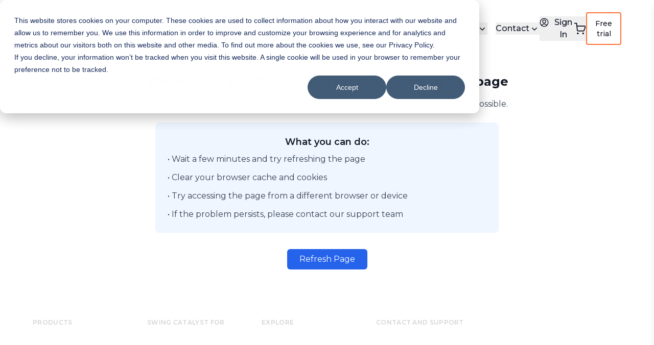

--- FILE ---
content_type: text/html; charset=utf-8
request_url: https://swingcatalyst.com/shop//collections/bryson-nimmer/products/bryson-nimmer
body_size: 18229
content:
<!DOCTYPE html><html lang="en" class="__variable_069ab3 __variable_7dbc8c"><head><meta charSet="utf-8"/><meta name="viewport" content="width=device-width, initial-scale=1"/><link rel="stylesheet" href="/_next/static/css/dc8025be6519e5ee.css" data-precedence="next"/><link rel="stylesheet" href="/_next/static/css/19f0c0ffdc349ab6.css" data-precedence="next"/><link rel="stylesheet" href="/_next/static/css/ffc0d8f208a8049d.css" data-precedence="next"/><link rel="stylesheet" href="/_next/static/css/63c7182515913e2f.css" data-precedence="next"/><link rel="stylesheet" href="/_next/static/css/3cd83cfe34ca397f.css" data-precedence="next"/><link rel="preload" as="script" fetchPriority="low" href="/_next/static/chunks/webpack-43324f8d12aa94c1.js"/><script src="/_next/static/chunks/4bd1b696-182b6b13bdad92e3.js" async=""></script><script src="/_next/static/chunks/1255-5c32d4e87fdf1c63.js" async=""></script><script src="/_next/static/chunks/main-app-527cd81f098e9c51.js" async=""></script><script src="/_next/static/chunks/2803-4458a65b4b30b43c.js" async=""></script><script src="/_next/static/chunks/9166-cf7943266f22ed59.js" async=""></script><script src="/_next/static/chunks/4361-3b45cfa38b3053c6.js" async=""></script><script src="/_next/static/chunks/app/layout-5c24e5d0f9f3dd04.js" async=""></script><script src="/_next/static/chunks/2619-04bc32f026a0d946.js" async=""></script><script src="/_next/static/chunks/8053-b66aedb3c5594427.js" async=""></script><script src="/_next/static/chunks/2292-d94f71e3a2e83589.js" async=""></script><script src="/_next/static/chunks/6361-50ec94d8b91ae5d0.js" async=""></script><script src="/_next/static/chunks/9433-6512afc244428c50.js" async=""></script><script src="/_next/static/chunks/5016-e47c097d020a0254.js" async=""></script><script src="/_next/static/chunks/197-e18a7c759f8a506f.js" async=""></script><script src="/_next/static/chunks/3903-d1b6fe974f552420.js" async=""></script><script src="/_next/static/chunks/6490-d398356d036295a6.js" async=""></script><script src="/_next/static/chunks/app/%5B...slug%5D/page-034dcd298c562165.js" async=""></script><script src="/_next/static/chunks/app/error-216cee7ab0d6b945.js" async=""></script><link rel="preload" href="//js-eu1.hs-scripts.com/143726106.js" as="script"/><link rel="preload" href="https://www.googletagmanager.com/gtag/js?id=G-W3D8BTT03M" as="script"/><link rel="preload" href="https://www.googletagmanager.com/gtm.js?id=AW-965166134" as="script"/><meta name="next-size-adjust" content=""/><title>Swing Catalyst</title><meta name="description" content="Swing Catalyst"/><link rel="icon" href="/favicon.svg"/><noscript><img alt="" loading="lazy" width="1" height="1" decoding="async" data-nimg="1" style="color:transparent;display:none" srcSet="/_next/image?url=https%3A%2F%2Fwww.facebook.com%2Ftr%3Fid%3D170153173451338%26ev%3DPageView%26noscript%3D1&amp;w=16&amp;q=75 1x" src="/_next/image?url=https%3A%2F%2Fwww.facebook.com%2Ftr%3Fid%3D170153173451338%26ev%3DPageView%26noscript%3D1&amp;w=16&amp;q=75"/></noscript><script src="/_next/static/chunks/polyfills-42372ed130431b0a.js" noModule=""></script></head><body class="text-black-700" data-new-gr-c-s-check-loaded="" data-gr-ext-installed=""><div hidden=""><!--$--><!--/$--></div><div class="bg-white shadow-md text-black"><div class="bg-white"><header class="w-full px-0 lg:px-12 xl:px-16 py-4 lg:py-6 z-10  "><div class="flex max-w-[1920px] items-center mx-auto justify-between px-4 lg:px-0"><div class="lg:hidden flex"><button class="mobile-menu cursor-pointer"><svg width="24" height="24" viewBox="0 0 24 24" fill="none" class="stroke-gray-900" xmlns="http://www.w3.org/2000/svg"><rect x="1" y="3" width="14" height="2" fill="#151926"></rect><rect x="1" y="11" width="22" height="2" fill="#151926"></rect><rect x="1" y="19" width="18" height="2" fill="#151926"></rect></svg></button></div><div class="flex md:gap-16 items-center"><a class="" href="/"><svg xmlns="http://www.w3.org/2000/svg" width="592" height="82" viewBox="0 0 592 82" fill="none" class="w-full h-7 lg:h-9"><g clip-path="url(#clip0_1_158)"><path d="M112.109 61.9548C114.393 62.4473 116.764 62.6962 119.154 62.6962C122.943 62.6962 126.2 62.1084 128.837 60.9513C131.467 59.7943 133.456 58.2268 134.75 56.2887C136.041 54.3505 136.697 52.1581 136.697 49.7646C136.697 46.9633 135.959 44.7074 134.507 43.0631C133.048 41.4109 131.269 40.1665 129.214 39.3615C127.153 38.554 124.474 37.7649 121.254 37.0183C119.455 36.5735 117.924 36.1604 116.704 35.7897C116.319 35.6732 115.961 35.5594 115.642 35.4508C114.267 34.9901 113.115 34.352 112.217 33.555C111.31 32.7501 110.849 31.6963 110.849 30.4227C110.849 28.609 111.648 27.1316 113.221 26.0327C113.916 25.5482 114.783 25.1669 115.803 24.8995C117.075 24.5632 118.625 24.3911 120.4 24.3911C122.348 24.3911 124.39 24.6877 126.466 25.2702C128.51 25.8474 130.5 26.6947 132.378 27.7935L134.868 21.6295C133.029 20.4089 130.816 19.4557 128.289 18.8017C125.733 18.1398 123.098 17.8035 120.464 17.8035C118.277 17.8035 116.253 17.9994 114.451 18.3887C113.136 18.672 111.911 19.0612 110.812 19.5484C108.204 20.7028 106.228 22.2809 104.931 24.2429C103.638 26.2022 102.984 28.4078 102.984 30.7987C102.984 33.6424 103.722 35.9301 105.174 37.5955C106.631 39.2689 108.402 40.5133 110.436 41.2971C112.04 41.9166 114.061 42.5441 116.44 43.1611C117.102 43.3332 117.792 43.5053 118.49 43.6721C120.854 44.2546 122.74 44.7815 124.102 45.2396C125.478 45.7003 126.629 46.349 127.528 47.1671C128.434 47.9932 128.895 49.0576 128.895 50.3286C128.895 52.0628 128.076 53.4767 126.458 54.5305C124.853 55.579 122.395 56.1086 119.154 56.1086C117.505 56.1086 115.834 55.9286 114.193 55.5685C113.234 55.3593 112.262 55.0866 111.31 54.7556C108.76 53.8739 106.57 52.7248 104.802 51.3373L102.07 57.4987C103.875 59.0503 106.352 60.3132 109.434 61.2585C110.301 61.5233 111.202 61.7563 112.111 61.9522L112.109 61.9548Z" fill="#151926"></path><path d="M192.763 28.8182L183.673 53.7706L183.591 53.5482L174.643 28.8182H168.222L159.008 53.6435L150.166 28.8182H142.999L155.146 62.0687H162.5L171.279 38.877L179.934 62.0687H187.288L199.495 28.8182H192.763Z" fill="#151926"></path><path d="M212.558 25.3787C214.995 25.3787 216.977 23.3876 216.977 20.9385C216.977 18.4893 214.995 16.4982 212.558 16.4982C210.121 16.4982 208.14 18.4893 208.14 20.9385C208.14 23.3876 210.121 25.3787 212.558 25.3787Z" fill="#151926"></path><path d="M216.347 28.8182H208.732V62.0687H216.347V28.8182Z" fill="#151926"></path><path d="M253.076 62.0687H260.691V43.0022C260.691 38.2098 259.421 34.5453 256.918 32.112C254.412 29.6787 251.037 28.4422 246.887 28.4422C244.461 28.4422 242.25 28.8394 240.319 29.6257C238.39 30.4095 236.767 31.5798 235.494 33.1049L235.342 33.2876V28.8182H228.101V62.0687H235.716V45.2555C235.716 41.9934 236.561 39.4569 238.232 37.7173C239.902 35.9751 242.208 35.0934 245.082 35.0934C247.628 35.0934 249.62 35.8506 251 37.344C252.381 38.8346 253.079 41.0773 253.079 44.0057V62.0687H253.076Z" fill="#151926"></path><path d="M287.023 28.4422C283.898 28.4422 281.029 29.1121 278.5 30.436C275.97 31.7598 273.949 33.653 272.492 36.0677C271.033 38.4825 270.295 41.2997 270.295 44.4399C270.295 47.5802 271.035 50.408 272.495 52.8439C273.955 55.2825 275.976 57.1968 278.502 58.5392C281.032 59.8817 283.898 60.5621 287.026 60.5621C289.289 60.5621 291.394 60.1861 293.286 59.4421C295.175 58.7008 296.798 57.5913 298.113 56.1457L298.263 55.9815V57.9567C298.263 61.3856 297.397 63.9751 295.684 65.6538C293.971 67.3324 291.247 68.1824 287.59 68.1824C285.311 68.1824 283.026 67.8117 280.805 67.0836C278.624 66.366 276.787 65.4049 275.343 64.2213L271.944 69.9537C273.786 71.4603 276.147 72.628 278.956 73.4276C281.799 74.2351 284.85 74.6455 288.027 74.6455C293.956 74.6455 298.461 73.1681 301.42 70.2582C304.379 67.3483 305.878 62.9133 305.878 57.083V28.8155H298.638V33.4147L298.485 33.2293C297.173 31.6222 295.518 30.4095 293.568 29.6257C291.613 28.8394 289.413 28.4422 287.029 28.4422H287.023ZM298.382 44.4426C298.382 47.2916 297.42 49.6401 295.521 51.4221C293.624 53.2014 291.163 54.1069 288.206 54.1069C285.25 54.1069 282.726 53.204 280.829 51.4221C278.932 49.6401 277.967 47.2916 277.967 44.4426C277.967 41.5936 278.929 39.3192 280.829 37.5558C282.726 35.7977 285.208 34.9054 288.206 34.9054C291.205 34.9054 293.624 35.7977 295.521 37.5558C297.42 39.3165 298.382 41.6333 298.382 44.4426Z" fill="#151926"></path><path d="M339.78 24.6665C344.367 24.6665 348.291 26.3822 351.442 29.7687L356.556 24.9366C354.548 22.6065 352.061 20.8034 349.16 19.5722C346.233 18.3304 342.952 17.7003 339.406 17.7003C335.035 17.7003 331.033 18.6773 327.51 20.6022C323.987 22.5271 321.176 25.2252 319.157 28.6196C317.139 32.014 316.114 35.8983 316.114 40.1638C316.114 44.4294 317.129 48.3136 319.126 51.708C321.123 55.1025 323.924 57.8005 327.447 59.7254C330.969 61.6504 334.972 62.6274 339.343 62.6274C342.889 62.6274 346.183 61.9972 349.128 60.7554C352.048 59.5242 354.546 57.7184 356.553 55.3911L351.439 50.498C348.288 53.9242 344.367 55.6611 339.777 55.6611C336.784 55.6611 334.065 54.9939 331.694 53.678C329.32 52.362 327.444 50.506 326.113 48.1627C324.783 45.8247 324.108 43.132 324.108 40.1638C324.108 37.1957 324.783 34.5056 326.113 32.1649C327.444 29.8217 329.323 27.9683 331.694 26.6497C334.065 25.3337 336.784 24.6665 339.777 24.6665H339.78Z" fill="#151926"></path><path d="M390.434 31.8658C387.863 29.5331 384.098 28.3495 379.239 28.3495C376.52 28.3495 373.906 28.707 371.472 29.4113C369.069 30.1076 366.979 31.1191 365.264 32.4218L368.233 37.9635C369.469 36.9494 370.992 36.1445 372.763 35.5726C374.57 34.9875 376.436 34.6909 378.306 34.6909C381.057 34.6909 383.162 35.3317 384.567 36.592C385.971 37.8576 386.682 39.6899 386.682 42.0437V42.6315H377.993C373.255 42.6315 369.74 43.5424 367.543 45.3375C365.351 47.1274 364.239 49.5395 364.239 52.505C364.239 54.4008 364.748 56.1218 365.751 57.6231C366.755 59.1271 368.199 60.3185 370.049 61.1632C371.901 62.0105 374.091 62.4394 376.559 62.4394C379.028 62.4394 381.165 62.0528 382.915 61.2876C384.656 60.5251 386.018 59.4077 386.962 57.9673L387.12 57.7264V61.9999H394.302V42.478C394.302 37.765 393.001 34.1931 390.434 31.8605V31.8658ZM386.674 51.6577C386.047 53.3391 384.954 54.6497 383.428 55.5552C381.905 56.4555 380.14 56.9135 378.18 56.9135C376.219 56.9135 374.583 56.4872 373.453 55.6426C372.315 54.7953 371.735 53.633 371.735 52.1899C371.735 49.1821 374.03 47.657 378.554 47.657H386.682L386.677 51.6577H386.674Z" fill="#151926"></path><path d="M419.755 56.1616C418.24 56.1616 417.067 55.7194 416.263 54.8509C415.462 53.9851 415.057 52.7089 415.057 51.0646V35.0669H423.97V28.9744H415.057V21.333H407.437V28.9744H401.951V35.0669H407.437V51.2526C407.437 54.888 408.435 57.6893 410.404 59.5825C412.372 61.4783 415.204 62.4394 418.822 62.4394C420.26 62.4394 421.646 62.2514 422.943 61.8781C424.21 61.5127 425.306 60.9646 426.199 60.2418L424.084 54.8324C422.924 55.7114 421.47 56.1589 419.757 56.1589L419.755 56.1616Z" fill="#151926"></path><path d="M459.986 31.8658C457.414 29.5331 453.649 28.3495 448.79 28.3495C446.071 28.3495 443.457 28.707 441.023 29.4113C438.62 30.1076 436.53 31.1191 434.813 32.4218L437.782 37.9635C439.018 36.9494 440.541 36.1445 442.311 35.5726C444.119 34.9875 445.984 34.6909 447.855 34.6909C450.606 34.6909 452.711 35.3317 454.115 36.592C455.52 37.8576 456.231 39.6899 456.231 42.0437V42.6315H447.541C442.804 42.6315 439.289 43.5424 437.092 45.3375C434.899 47.1274 433.788 49.5395 433.788 52.505C433.788 54.4008 434.296 56.1218 435.3 57.6231C436.304 59.1271 437.748 60.3185 439.597 61.1632C441.45 62.0105 443.639 62.4394 446.108 62.4394C448.577 62.4394 450.714 62.0528 452.463 61.2876C454.205 60.5251 455.567 59.4077 456.51 57.9673L456.668 57.7264V61.9999H463.851V42.478C463.851 37.765 462.549 34.1931 459.983 31.8605L459.986 31.8658ZM456.228 51.6577C455.601 53.3391 454.508 54.6497 452.982 55.5552C451.459 56.4555 449.694 56.9135 447.734 56.9135C445.773 56.9135 444.137 56.4872 443.007 55.6426C441.866 54.7953 441.289 53.633 441.289 52.1899C441.289 49.1821 443.584 47.657 448.108 47.657H456.234L456.228 51.6577Z" fill="#151926"></path><path d="M483.182 17.5996H475.562V62.0025H483.182V17.5996Z" fill="#151926"></path><path d="M500.783 28.7255H492.868L507.354 62.2143L506.78 63.5647C506.029 65.2407 505.191 66.4507 504.293 67.1683C503.386 67.8885 502.227 68.2512 500.841 68.2512C499.798 68.2512 498.749 68.0394 497.724 67.6184C496.736 67.2133 495.864 66.6652 495.129 65.9874L492.099 71.5927C493.118 72.5194 494.433 73.2555 496.009 73.785C497.613 74.3225 499.263 74.5952 500.907 74.5952C503.824 74.5952 506.345 73.8512 508.4 72.387C510.453 70.9202 512.226 68.3518 513.67 64.7509L529.202 28.7255H521.909L511.317 53.6038L500.788 28.7255H500.783Z" fill="#151926"></path><path d="M555.982 44.0057C554.288 43.4682 552.091 42.9837 549.451 42.568C546.795 42.1099 544.805 41.6121 543.541 41.0905C542.244 40.5583 541.586 39.6343 541.586 38.3475C541.586 37.193 542.197 36.2504 543.406 35.5488C544.6 34.8551 546.365 34.5029 548.655 34.5029C552.151 34.5029 555.347 35.3343 558.156 36.9733L561.07 31.1773C559.639 30.3274 557.784 29.639 555.553 29.1306C553.282 28.6117 550.981 28.3495 548.715 28.3495C544.268 28.3495 540.687 29.3027 538.073 31.1826C535.47 33.0572 534.15 35.5938 534.15 38.7234C534.15 41.1117 534.783 42.9996 536.029 44.334C537.28 45.6738 538.777 46.627 540.479 47.1618C542.192 47.702 544.442 48.1839 547.166 48.5996C549.777 49.0153 551.703 49.4601 552.889 49.9208C554.104 50.3921 554.72 51.242 554.72 52.4441C554.72 54.9542 552.344 56.2251 547.654 56.2251C545.617 56.2251 543.522 55.918 541.428 55.3143C539.37 54.7212 537.575 53.9242 536.092 52.9445L533.178 58.7431C534.693 59.7996 536.74 60.6866 539.262 61.3803C541.82 62.0846 544.476 62.442 547.156 62.442C551.769 62.442 555.466 61.4994 558.14 59.6381C560.804 57.7846 562.156 55.2799 562.156 52.1926C562.156 49.8467 561.544 48.0118 560.34 46.7408C559.128 45.462 557.663 44.5432 555.982 44.0084V44.0057Z" fill="#151926"></path><path d="M585.555 56.1616C584.04 56.1616 582.868 55.7194 582.064 54.8509C581.263 53.9851 580.858 52.7115 580.858 51.0646V35.0669H589.771V28.9744H580.858V21.333H573.238V28.9744H567.752V35.0669H573.238V51.2526C573.238 54.888 574.236 57.6893 576.204 59.5825C578.173 61.4783 581.005 62.4394 584.623 62.4394C586.061 62.4394 587.447 62.2514 588.743 61.8781C590.011 61.5127 591.107 60.9646 592 60.2418L589.882 54.8324C588.722 55.7114 587.268 56.1589 585.555 56.1589V56.1616Z" fill="#151926"></path><path d="M0.0185547 22.9004V77.4707C0.0185547 79.9543 2.02101 81.9666 4.49246 81.9666H77.0473C79.5187 81.9666 81.5212 79.9543 81.5212 77.4707V66.8717C74.0726 70.4436 65.7308 72.4426 56.9278 72.4426C28.0134 72.4453 4.11305 50.8793 0.279401 22.8846C0.258323 22.7204 0.0185547 22.7363 0.0185547 22.9031V22.9004Z" fill="#FF5C00"></path><path d="M79.819 1.27639C78.7808 0.233177 76.9892 0.0345954 76.0933 0.00547006C75.7587 -0.00512096 75.5506 0.00547006 75.5506 0.00547006H5.72016C5.72016 0.00547006 5.50937 -0.00512096 5.17738 0.00547006C4.28155 0.0372431 2.48724 0.233177 1.45176 1.27639C1.349 1.37966 1.25415 1.48027 1.16457 1.58088C0.187052 2.66646 -0.123856 3.67526 0.042137 5.36718C0.0921984 5.7564 0.147529 6.14297 0.20813 6.52954C3.30403 26.1653 20.2248 41.1781 40.6367 41.1781C61.0486 41.1781 77.9957 26.1415 81.0731 6.48453H81.0652C81.521 3.89502 81.2418 2.70883 79.819 1.27904V1.27639Z" fill="#FF5C00"></path></g><defs><clipPath id="clip0_1_158"><rect width="592" height="81.9692" fill="white"></rect></clipPath></defs></svg></a></div><nav class="hidden lg:flex"><div class="hidden lg:block"><div class="flex justify-between items-center p-4 md:p-0"><div class="lg:flex hidden space-x-4"><div class="relative hidden md:block"><button class="inline-flex items-center gap-x-1 font-medium text-gray-900"><span>Products</span><svg xmlns="http://www.w3.org/2000/svg" viewBox="0 0 20 20" fill="currentColor" aria-hidden="true" data-slot="icon" class="h-5 w-5"><path fill-rule="evenodd" d="M5.22 8.22a.75.75 0 0 1 1.06 0L10 11.94l3.72-3.72a.75.75 0 1 1 1.06 1.06l-4.25 4.25a.75.75 0 0 1-1.06 0L5.22 9.28a.75.75 0 0 1 0-1.06Z" clip-rule="evenodd"></path></svg></button></div><div class="relative hidden md:block"><button class="inline-flex items-center gap-x-1 font-medium text-gray-900"><span>Solutions</span><svg xmlns="http://www.w3.org/2000/svg" viewBox="0 0 20 20" fill="currentColor" aria-hidden="true" data-slot="icon" class="h-5 w-5"><path fill-rule="evenodd" d="M5.22 8.22a.75.75 0 0 1 1.06 0L10 11.94l3.72-3.72a.75.75 0 1 1 1.06 1.06l-4.25 4.25a.75.75 0 0 1-1.06 0L5.22 9.28a.75.75 0 0 1 0-1.06Z" clip-rule="evenodd"></path></svg></button></div><div class="relative hidden md:block"><button class="inline-flex items-center gap-x-1 font-medium text-gray-900"><span>Pricing</span><svg xmlns="http://www.w3.org/2000/svg" viewBox="0 0 20 20" fill="currentColor" aria-hidden="true" data-slot="icon" class="h-5 w-5"><path fill-rule="evenodd" d="M5.22 8.22a.75.75 0 0 1 1.06 0L10 11.94l3.72-3.72a.75.75 0 1 1 1.06 1.06l-4.25 4.25a.75.75 0 0 1-1.06 0L5.22 9.28a.75.75 0 0 1 0-1.06Z" clip-rule="evenodd"></path></svg></button></div><div class="relative hidden md:block"><button class="inline-flex items-center gap-x-1 font-medium text-gray-900"><span>Academy</span><svg xmlns="http://www.w3.org/2000/svg" viewBox="0 0 20 20" fill="currentColor" aria-hidden="true" data-slot="icon" class="h-5 w-5"><path fill-rule="evenodd" d="M5.22 8.22a.75.75 0 0 1 1.06 0L10 11.94l3.72-3.72a.75.75 0 1 1 1.06 1.06l-4.25 4.25a.75.75 0 0 1-1.06 0L5.22 9.28a.75.75 0 0 1 0-1.06Z" clip-rule="evenodd"></path></svg></button></div><div class="relative hidden md:block"><button class="inline-flex items-center gap-x-1 font-medium text-gray-900"><span>Resources</span><svg xmlns="http://www.w3.org/2000/svg" viewBox="0 0 20 20" fill="currentColor" aria-hidden="true" data-slot="icon" class="h-5 w-5"><path fill-rule="evenodd" d="M5.22 8.22a.75.75 0 0 1 1.06 0L10 11.94l3.72-3.72a.75.75 0 1 1 1.06 1.06l-4.25 4.25a.75.75 0 0 1-1.06 0L5.22 9.28a.75.75 0 0 1 0-1.06Z" clip-rule="evenodd"></path></svg></button></div><div class="relative hidden md:block"><button class="inline-flex items-center gap-x-1 font-medium text-gray-900"><span>Contact</span><svg xmlns="http://www.w3.org/2000/svg" viewBox="0 0 20 20" fill="currentColor" aria-hidden="true" data-slot="icon" class="h-5 w-5"><path fill-rule="evenodd" d="M5.22 8.22a.75.75 0 0 1 1.06 0L10 11.94l3.72-3.72a.75.75 0 1 1 1.06 1.06l-4.25 4.25a.75.75 0 0 1-1.06 0L5.22 9.28a.75.75 0 0 1 0-1.06Z" clip-rule="evenodd"></path></svg></button></div></div></div><div class="absolute left-0 right-0 z-50 mt-4 w-full bg-white shadow-lg transition hidden"><div class="max-w-7xl mx-auto px-4 py-6 grid grid-cols-4 gap-8"><div class="col-span-3"><div class="mb-4"><div class="grid gap-4 grid-cols-3"><a href="/products" class=" text-lg font-semibold text-gray-950" target="_self"><div class="group relative flex flex-col gap-y-2 p-4 hover:bg-gray-50"><div class="flex items-center gap-x-2 font-serif font-medium border-b border-orange-500 cursor-pointer w-fit">View all products</div><p class="text-sm text-gray-600">View products for coaches and players</p></div></a><a href="/products?category=Golf" class=" text-lg font-semibold text-gray-950" target="_self"><div class="group relative flex flex-col gap-y-2 p-4 hover:bg-gray-50"><div class="flex items-center gap-x-2 font-serif font-medium border-b border-orange-500 cursor-pointer w-fit">Products for golf</div><p class="text-sm text-gray-600">Get a full overview of golf products</p></div></a><a href="/products?category=Baseball" class=" text-lg font-semibold text-gray-950" target="_self"><div class="group relative flex flex-col gap-y-2 p-4 hover:bg-gray-50"><div class="flex items-center gap-x-2 font-serif font-medium border-b border-orange-500 cursor-pointer w-fit">Products for baseball</div><p class="text-sm text-gray-600">Get a full overview of baseball products</p></div></a></div><div class="max-w-7xl mx-auto px-4 py-6 grid grid-cols-3 gap-8"></div></div><div class="mb-4"><div class="grid gap-4 grid-rows-3"></div><div class="max-w-7xl mx-auto px-4 py-6 grid grid-cols-5 gap-8"><div><h3 class="text-gray-700 font-serif text-lg mb-2">Software</h3><div class="grid gap-0 grid-rows-2"><a href="/golf-software" class="font-semibold text-gray-900" target="_self"><div class="group relative flex flex-col gap-y-2 p-1 pl-0 hover:bg-gray-50"><div class="flex items-center gap-x-2 w-fit font-medium border-b border-orange-500 cursor-pointer">Golf Software Pricing</div></div></a><a href="/baseball-software" class="font-semibold text-gray-900" target="_self"><div class="group relative flex flex-col gap-y-2 p-1 pl-0 hover:bg-gray-50"><div class="flex items-center gap-x-2 w-fit font-medium border-b border-orange-500 cursor-pointer">Baseball Software</div></div></a></div></div><div><h3 class="text-gray-700 font-serif text-lg mb-2">Cameras</h3><div class="grid gap-0 grid-rows-2"><a href="/products/fox-usb-camera" class="font-semibold text-gray-900" target="_self"><div class="group relative flex flex-col gap-y-2 p-1 pl-0 hover:bg-gray-50"><div class="flex items-center gap-x-2 w-fit font-medium border-b border-orange-500 cursor-pointer">Fox USB Camera</div></div></a><a href="/products/lynx-gige-camera" class="font-semibold text-gray-900" target="_self"><div class="group relative flex flex-col gap-y-2 p-1 pl-0 hover:bg-gray-50"><div class="flex items-center gap-x-2 w-fit font-medium border-b border-orange-500 cursor-pointer">Lynx GigE Camera</div></div></a></div></div><div><h3 class="text-gray-700 font-serif text-lg mb-2">Sensor Plates</h3><div class="grid gap-0 grid-rows-4"><a href="/products/dual-pressure-plates" class="font-semibold text-gray-900" target="_self"><div class="group relative flex flex-col gap-y-2 p-1 pl-0 hover:bg-gray-50"><div class="flex items-center gap-x-2 w-fit font-medium border-b border-orange-500 cursor-pointer">Dual Pressure Plates</div></div></a><a href="/products/dual-motion-plate" class="font-semibold text-gray-900" target="_self"><div class="group relative flex flex-col gap-y-2 p-1 pl-0 hover:bg-gray-50"><div class="flex items-center gap-x-2 w-fit font-medium border-b border-orange-500 cursor-pointer">Dual Motion Plate</div></div></a><a href="/products/motion-plate" class="font-semibold text-gray-900" target="_self"><div class="group relative flex flex-col gap-y-2 p-1 pl-0 hover:bg-gray-50"><div class="flex items-center gap-x-2 w-fit font-medium border-b border-orange-500 cursor-pointer">Motion Plate</div></div></a><a href="/products/balance-plate" class="font-semibold text-gray-900" target="_self"><div class="group relative flex flex-col gap-y-2 p-1 pl-0 hover:bg-gray-50"><div class="flex items-center gap-x-2 w-fit font-medium border-b border-orange-500 cursor-pointer">Balance Plate</div></div></a></div></div><div><h3 class="text-gray-700 font-serif text-lg mb-2">Accessories</h3><div class="grid gap-0 grid-rows-5"><a href="/products/fisheye-lens/" class="font-semibold text-gray-900" target="_self"><div class="group relative flex flex-col gap-y-2 p-1 pl-0 hover:bg-gray-50"><div class="flex items-center gap-x-2 w-fit font-medium border-b border-orange-500 cursor-pointer">Fisheye Lens</div></div></a><a href="/products/usb-cable/" class="font-semibold text-gray-900" target="_self"><div class="group relative flex flex-col gap-y-2 p-1 pl-0 hover:bg-gray-50"><div class="flex items-center gap-x-2 w-fit font-medium border-b border-orange-500 cursor-pointer">USB Cable</div></div></a><a href="https://swingcatalyst.com/products/poe-dual-port-network-card" class="font-semibold text-gray-900" target="_self"><div class="group relative flex flex-col gap-y-2 p-1 pl-0 hover:bg-gray-50"><div class="flex items-center gap-x-2 w-fit font-medium border-b border-orange-500 cursor-pointer">PoE Dual Port Network Card</div></div></a><a href="/products/poe-quad-port-network-card/" class="font-semibold text-gray-900" target="_self"><div class="group relative flex flex-col gap-y-2 p-1 pl-0 hover:bg-gray-50"><div class="flex items-center gap-x-2 w-fit font-medium border-b border-orange-500 cursor-pointer">PoE Quad Port Network Card</div></div></a><a href="https://swingcatalyst.com/products/balance-plate-logo-mat" class="font-semibold text-gray-900" target="_self"><div class="group relative flex flex-col gap-y-2 p-1 pl-0 hover:bg-gray-50"><div class="flex items-center gap-x-2 w-fit font-medium border-b border-orange-500 cursor-pointer">Balance Plate Logo Mat</div></div></a></div></div><div><h3 class="text-gray-700 font-serif text-lg mb-2">Add-Ons/Bundles</h3><div class="grid gap-0 grid-rows-4"><a href="https://swingcatalyst.com/products/markerless-motion-capture-add-on" class="font-semibold text-gray-900" target="_self"><div class="group relative flex flex-col gap-y-2 p-1 pl-0 hover:bg-gray-50"><div class="flex items-center gap-x-2 w-fit font-medium border-b border-orange-500 cursor-pointer">Markerless Motion Capture Add-On</div></div></a><a href="https://swingcatalyst.com/products/home-edition-with-mocap" class="font-semibold text-gray-900" target="_self"><div class="group relative flex flex-col gap-y-2 p-1 pl-0 hover:bg-gray-50"><div class="flex items-center gap-x-2 w-fit font-medium border-b border-orange-500 cursor-pointer">Home Edition Software with MoCap</div></div></a><a href="https://swingcatalyst.com/products/support-update-plan-with-mocap" class="font-semibold text-gray-900" target="_self"><div class="group relative flex flex-col gap-y-2 p-1 pl-0 hover:bg-gray-50"><div class="flex items-center gap-x-2 w-fit font-medium border-b border-orange-500 cursor-pointer">Support &amp; Update with MoCap</div></div></a><a href="https://swingcatalyst.com/products/terra-forza-add-on" class="font-semibold text-gray-900" target="_self"><div class="group relative flex flex-col gap-y-2 p-1 pl-0 hover:bg-gray-50"><div class="flex items-center gap-x-2 w-fit font-medium border-b border-orange-500 cursor-pointer">Terra Forza</div></div></a></div></div></div></div></div><div class="col-span-1 bg-gray-50 p-4 rounded-lg flex flex-col justify-between"><div><h3 class="text-lg font-semibold text-gray-900">New: Dual Force Plates</h3><p class="mt-2 text-sm text-gray-600">Introducing the new Dual Force Plates at a price that opens the door for more coaches, starting at only $9,995.  Secure your new plates by pre-order today. </p></div><a class="rounded text-sm font-medium transition-all duration-300 focus:outline-none focus-visible:ring-2 focus-visible:ring-blue-800 focus-visible:ring-offset-1 focus:ring-0 bg-green-600 text-white  hover:bg-green-700 active:bg-green-800   py-2.5 px-4 hover:shadow-md active:shadow-inner flex items-center justify-center" href="https://swingcatalyst.com/dual-force-plates-pre-order?utm_source=website&amp;utm_medium=side-menu&amp;utm_campaign=pre-order"><span class="flex-grow text-center">Learn More</span></a></div></div></div><div class="absolute left-0 right-0 z-50 mt-4 w-full bg-white shadow-lg transition hidden"><div class="max-w-7xl mx-auto px-4 py-6 grid grid-cols-4 gap-8"><div class="col-span-4"><div class="mb-4"><h3 class="text-gray-950 font-serif font-semibold mb-2">Swing Catalyst for</h3><div class="grid gap-4 grid-cols-2"><a href="/solutions/golf" class=" text-lg font-semibold text-gray-950" target="_self"><div class="group relative flex flex-col gap-y-2 p-4 hover:bg-gray-50"><div class="flex items-center gap-x-2 font-serif font-medium border-b border-orange-500 cursor-pointer w-fit">Golf</div><p class="text-sm text-gray-600">Learn more about Swing Catalyst for golf</p></div></a><a href="/solutions/baseball" class=" text-lg font-semibold text-gray-950" target="_self"><div class="group relative flex flex-col gap-y-2 p-4 hover:bg-gray-50"><div class="flex items-center gap-x-2 font-serif font-medium border-b border-orange-500 cursor-pointer w-fit">Baseball</div><p class="text-sm text-gray-600">Learn more about Swing Catalyst for baseball</p></div></a><a href="/solutions/app" class=" text-lg font-semibold text-gray-950" target="_self"><div class="group relative flex flex-col gap-y-2 p-4 hover:bg-gray-50"><div class="flex items-center gap-x-2 font-serif font-medium border-b border-orange-500 cursor-pointer w-fit">Swing Catalyst App</div><p class="text-sm text-gray-600">Record, share and learn</p></div></a><a href="https://swingcatalyst.com/solutions/golf/markerless-motion-capture" class=" text-lg font-semibold text-gray-950" target="_self"><div class="group relative flex flex-col gap-y-2 p-4 hover:bg-gray-50"><div class="flex items-center gap-x-2 font-serif font-medium border-b border-orange-500 cursor-pointer w-fit">Markerless Motion Capture</div><p class="text-sm text-gray-600">Instant, visual proof of every movement</p></div></a><a href="https://swingcatalyst.com/terra-forza" class=" text-lg font-semibold text-gray-950" target="_self"><div class="group relative flex flex-col gap-y-2 p-4 hover:bg-gray-50"><div class="flex items-center gap-x-2 font-serif font-medium border-b border-orange-500 cursor-pointer w-fit">Terra Forza for Swing Catalyst</div><p class="text-sm text-gray-600">Shaft fitting for Golf</p></div></a></div><div class="max-w-7xl mx-auto px-4 py-6 grid grid-cols-3 gap-8"></div></div></div></div></div><div class="absolute left-0 right-0 z-50 mt-4 w-full bg-white shadow-lg transition hidden"><div class="max-w-7xl mx-auto px-4 py-6 grid grid-cols-4 gap-8"><div class="col-span-4"><div class="mb-4"><h3 class="text-gray-950 font-serif font-semibold mb-2">Pricing for</h3><div class="grid gap-4 grid-cols-1"><a href="/golf-software" class=" text-lg font-semibold text-gray-950" target="_self"><div class="group relative flex flex-col gap-y-2 p-4 hover:bg-gray-50"><div class="flex items-center gap-x-2 font-serif font-medium border-b border-orange-500 cursor-pointer w-fit">Golf subscription pricing</div><p class="text-sm text-gray-600">Pricing options for Swing Catalyst Golf software</p></div></a></div><div class="max-w-7xl mx-auto px-4 py-6 grid grid-cols-3 gap-8"></div></div></div></div></div><div class="absolute left-0 right-0 z-50 mt-4 w-full bg-white shadow-lg transition hidden"><div class="max-w-7xl mx-auto px-4 py-6 grid grid-cols-4 gap-8"><div class="col-span-4"><div class="mb-4"><h3 class="text-gray-950 font-serif font-semibold mb-2">Academy</h3><div class="grid gap-4 grid-rows-1"><a href="https://swingcatalyst.com/resources/academy" class=" text-lg font-semibold text-gray-950" target="_self"><div class="group relative flex flex-col gap-y-2 p-4 hover:bg-gray-50"><div class="flex items-center gap-x-2 font-serif font-medium border-b border-orange-500 cursor-pointer w-fit">Swing Catalyst Academy</div><p class="text-sm text-gray-600">The next generation of coaching education</p></div></a></div><div class="max-w-7xl mx-auto px-4 py-6 grid grid-cols-3 gap-8"></div></div></div></div></div><div class="absolute left-0 right-0 z-50 mt-4 w-full bg-white shadow-lg transition hidden"><div class="max-w-7xl mx-auto px-4 py-6 grid grid-cols-4 gap-8"><div class="col-span-4"><div class="mb-4"><div class="grid gap-4 grid-cols-3"></div><div class="max-w-7xl mx-auto px-4 py-6 grid grid-cols-2 gap-8"><div><h3 class="text-gray-700 font-serif text-lg mb-2">Explore</h3><div class="grid gap-0 grid-rows-2"><a href="/resources" class="font-semibold text-gray-900" target="_self"><div class="group relative flex flex-col gap-y-2 p-1 pl-0 hover:bg-gray-50"><div class="flex items-center gap-x-2 w-fit font-medium border-b border-orange-500 cursor-pointer">View all resources</div></div></a><a href="/resources/articles" class="font-semibold text-gray-900" target="_self"><div class="group relative flex flex-col gap-y-2 p-1 pl-0 hover:bg-gray-50"><div class="flex items-center gap-x-2 w-fit font-medium border-b border-orange-500 cursor-pointer">Articles</div></div></a></div></div><div><h3 class="text-gray-700 font-serif text-lg mb-2">Learn</h3><div class="grid gap-0 grid-rows-3"><a href="/resources/lessons" class="font-semibold text-gray-900" target="_self"><div class="group relative flex flex-col gap-y-2 p-1 pl-0 hover:bg-gray-50"><div class="flex items-center gap-x-2 w-fit font-medium border-b border-orange-500 cursor-pointer">Lessons</div></div></a><a href="/resources/downloads" class="font-semibold text-gray-900" target="_self"><div class="group relative flex flex-col gap-y-2 p-1 pl-0 hover:bg-gray-50"><div class="flex items-center gap-x-2 w-fit font-medium border-b border-orange-500 cursor-pointer">Downloads</div></div></a><a href="/resources/dictionary" class="font-semibold text-gray-900" target="_self"><div class="group relative flex flex-col gap-y-2 p-1 pl-0 hover:bg-gray-50"><div class="flex items-center gap-x-2 w-fit font-medium border-b border-orange-500 cursor-pointer">Dictionary</div></div></a></div></div></div></div></div></div></div><div class="absolute left-0 right-0 z-50 mt-4 w-full bg-white shadow-lg transition hidden"><div class="max-w-7xl mx-auto px-4 py-6 grid grid-cols-4 gap-8"><div class="col-span-4"><div class="mb-4"><div class="grid gap-4 grid-cols-4"><a href="https://support.swingcatalyst.com/hc/en-us" class=" text-lg font-semibold text-gray-950" target="_blank"><div class="group relative flex flex-col gap-y-2 p-4 hover:bg-gray-50"><div class="flex items-center gap-x-2 font-serif font-medium border-b border-orange-500 cursor-pointer w-fit">Help center</div></div></a><a href="https://support.swingcatalyst.com/hc/en-us/requests/new" class=" text-lg font-semibold text-gray-950" target="_blank"><div class="group relative flex flex-col gap-y-2 p-4 hover:bg-gray-50"><div class="flex items-center gap-x-2 font-serif font-medium border-b border-orange-500 cursor-pointer w-fit">Technical support</div></div></a><a href="/request-a-quote-form" class=" text-lg font-semibold text-gray-950" target="_self"><div class="group relative flex flex-col gap-y-2 p-4 hover:bg-gray-50"><div class="flex items-center gap-x-2 font-serif font-medium border-b border-orange-500 cursor-pointer w-fit">Contact sales</div></div></a><a href="/contact" class=" text-lg font-semibold text-gray-950" target="_self"><div class="group relative flex flex-col gap-y-2 p-4 hover:bg-gray-50"><div class="flex items-center gap-x-2 font-serif font-medium border-b border-orange-500 cursor-pointer w-fit">Contact</div></div></a></div><div class="max-w-7xl mx-auto px-4 py-6 grid grid-cols-3 gap-8"></div></div></div></div></div></div></nav><div class="flex gap-6 items-center"><div class="flex gap-6"><button class="hidden lg:flex"><svg width="24" height="24" viewBox="0 0 24 24" class="stroke-slate-950" fill="none" xmlns="http://www.w3.org/2000/svg"><path d="M11.9999 13.5925C14.1982 13.5925 15.9802 11.8105 15.9802 9.61219C15.9802 7.41391 14.1982 5.63184 11.9999 5.63184C9.8016 5.63184 8.01953 7.41391 8.01953 9.61219C8.01953 11.8105 9.8016 13.5925 11.9999 13.5925Z" stroke-width="1.71" stroke-linecap="round" stroke-linejoin="round"></path><path d="M5.20215 19.8014C5.91263 18.6352 6.91117 17.6713 8.10178 17.0026C9.29238 16.3337 10.635 15.9824 12.0006 15.9824C13.3662 15.9824 14.7088 16.3337 15.8994 17.0026C17.0901 17.6713 18.0885 18.6352 18.7991 19.8014" stroke-width="1.71" stroke-linecap="round" stroke-linejoin="round"></path><path d="M12.0003 22.3492C17.7159 22.3492 22.3492 17.7159 22.3492 12.0003C22.3492 6.28474 17.7159 1.65137 12.0003 1.65137C6.28474 1.65137 1.65137 6.28474 1.65137 12.0003C1.65137 17.7159 6.28474 22.3492 12.0003 22.3492Z" stroke-width="1.71" stroke-linecap="round" stroke-linejoin="round"></path></svg><span class="ml-2 font-medium text-black-800 font-medium">Sign In</span></button><button class="relative"><div class="gap-3 flex"><svg width="24" height="24" viewBox="0 0 24 24" fill="none" xmlns="http://www.w3.org/2000/svg" class="stroke-slate-950"><path d="M1.64062 1.54883H5.52891L6.91408 15.3209C6.97165 15.7005 7.16449 16.0466 7.45708 16.2953C7.74965 16.5439 8.12226 16.6785 8.50622 16.6742H18.5367C18.884 16.6923 19.2275 16.5963 19.5149 16.4008C19.8025 16.2053 20.018 15.9211 20.1289 15.5915L22.2464 9.22296C22.3254 8.98353 22.3464 8.72876 22.3075 8.47965C22.2689 8.23053 22.1714 7.99417 22.0235 7.79003C21.8694 7.57299 21.6632 7.39806 21.4241 7.28123C21.1849 7.16441 20.9202 7.10943 20.6543 7.12133H6.08616" stroke-width="1.71" stroke-linecap="round" stroke-linejoin="round"></path><path d="M18.2658 22.2464C17.8262 22.2464 17.4697 21.89 17.4697 21.4504C17.4697 21.0108 17.8262 20.6543 18.2658 20.6543C18.7054 20.6543 19.0619 21.0108 19.0619 21.4504C19.0619 21.89 18.7054 22.2464 18.2658 22.2464Z" stroke-width="1.71" stroke-linecap="round" stroke-linejoin="round"></path><path d="M7.91717 22.2464C7.4775 22.2464 7.12109 21.89 7.12109 21.4504C7.12109 21.0108 7.4775 20.6543 7.91717 20.6543C8.35682 20.6543 8.71324 21.0108 8.71324 21.4504C8.71324 21.89 8.35682 22.2464 7.91717 22.2464Z" stroke-width="1.71" stroke-linecap="round" stroke-linejoin="round"></path></svg></div></button></div><a class="rounded text-sm font-medium transition-all duration-300 focus:outline-none focus-visible:ring-2 focus-visible:ring-blue-800 focus-visible:ring-offset-1 focus:ring-0 border-2 border-orange-600 text-black hover:bg-orange-50 hover:text-orange-600 active:bg-orange-100  hidden xl:flex  py-2.5 px-4 hover:shadow-md active:shadow-inner flex items-center justify-center" href="/free-trial"><span class="flex-grow text-center">Free trial</span></a></div></div><div class="fixed top-0 right-0 w-full md:w-[33rem] h-full bg-white shadow-lg z-50 transform translate-x-full transition-transform duration-300 ease-in-out"><div class="flex flex-col h-full"><div class="px-8 pt-8"><div class="flex justify-between items-center"><h2 class="text-2xl font-medium font-serif">Cart</h2><button><svg xmlns="http://www.w3.org/2000/svg" viewBox="0 0 20 20" fill="currentColor" aria-hidden="true" data-slot="icon" class="w-8"><path d="M6.28 5.22a.75.75 0 0 0-1.06 1.06L8.94 10l-3.72 3.72a.75.75 0 1 0 1.06 1.06L10 11.06l3.72 3.72a.75.75 0 1 0 1.06-1.06L11.06 10l3.72-3.72a.75.75 0 0 0-1.06-1.06L10 8.94 6.28 5.22Z"></path></svg></button></div></div><div class="flex-grow overflow-y-auto"><div class="cart-container p-8 h-full"><section class="h-full"><div class="h-full"><div class="h-full flex flex-col"><div class="w-full mb-6 md:mb-0"><div class="fixed inset-0 bg-black-800 bg-opacity-50 flex justify-center items-center z-50"><div class="w-16 h-16 border-4 border-t-transparent border-white rounded-full animate-spin"></div></div></div></div></div></section></div></div></div></div><div id="mobile-menu" class=" lg:hidden h-[calc(100dvh-60px)] bottom-0 fixed z-50"><nav class="h-full overflow-auto "><div class="text-gray-950 h-full overflow-scroll "><nav class="p-4 pt-6 h-full bg-white border-b border-gray-200 hidden overflow-auto -webkit-overflow-scrolling-touch" style="overscroll-behavior:contain;-webkit-overflow-scrolling:touch"><button class="border border-gray-200 rounded w-full flex items-center justify-between py-4 p-3 mb-6"><div class="w-full flex gap-x-2"><svg width="24" height="24" viewBox="0 0 24 24" class="stroke-slate-950" fill="none" xmlns="http://www.w3.org/2000/svg"><path d="M11.9999 13.5925C14.1982 13.5925 15.9802 11.8105 15.9802 9.61219C15.9802 7.41391 14.1982 5.63184 11.9999 5.63184C9.8016 5.63184 8.01953 7.41391 8.01953 9.61219C8.01953 11.8105 9.8016 13.5925 11.9999 13.5925Z" stroke-width="1.71" stroke-linecap="round" stroke-linejoin="round"></path><path d="M5.20215 19.8014C5.91263 18.6352 6.91117 17.6713 8.10178 17.0026C9.29238 16.3337 10.635 15.9824 12.0006 15.9824C13.3662 15.9824 14.7088 16.3337 15.8994 17.0026C17.0901 17.6713 18.0885 18.6352 18.7991 19.8014" stroke-width="1.71" stroke-linecap="round" stroke-linejoin="round"></path><path d="M12.0003 22.3492C17.7159 22.3492 22.3492 17.7159 22.3492 12.0003C22.3492 6.28474 17.7159 1.65137 12.0003 1.65137C6.28474 1.65137 1.65137 6.28474 1.65137 12.0003C1.65137 17.7159 6.28474 22.3492 12.0003 22.3492Z" stroke-width="1.71" stroke-linecap="round" stroke-linejoin="round"></path></svg><span class="font-medium">Sign In</span></div><div><svg xmlns="http://www.w3.org/2000/svg" viewBox="0 0 20 20" fill="currentColor" aria-hidden="true" data-slot="icon" class="w-5 h-5 transition-transform duration-300 "><path fill-rule="evenodd" d="M8.22 5.22a.75.75 0 0 1 1.06 0l4.25 4.25a.75.75 0 0 1 0 1.06l-4.25 4.25a.75.75 0 0 1-1.06-1.06L11.94 10 8.22 6.28a.75.75 0 0 1 0-1.06Z" clip-rule="evenodd"></path></svg></div></button><h2 class="font-serif font-semibold mb-4">Explore Our Solutions For</h2><div class="grid grid-cols-2 gap-4 mb-6"><div class="flex flex-col gap-4 border border-gray-200 p-4 rounded "><svg width="64" height="64" viewBox="0 0 71 71" fill="none" xmlns="http://www.w3.org/2000/svg"><path d="M20.7082 34.3462C31.299 34.3462 39.8782 38.2512 39.8782 43.0437C39.8782 47.8362 31.2398 51.7708 20.7082 51.7708C10.1765 51.7708 1.479 47.8658 1.479 43.0437C1.479 40.9433 3.13567 38.9908 5.9165 37.482" stroke="#FF5C00" stroke-width="2" stroke-linecap="round" stroke-linejoin="round"></path><path d="M26.1217 11.3008C26.3707 11.1788 26.5803 10.9893 26.7268 10.7539C26.8732 10.5185 26.9506 10.2467 26.95 9.9695C26.9516 9.6883 26.8713 9.41273 26.719 9.17636C26.5666 8.93999 26.3488 8.75302 26.0921 8.63825L13.4009 2.95825V17.3653L26.1217 11.3008Z" stroke="#FF5C00" stroke-width="2" stroke-linecap="round" stroke-linejoin="round"></path><path d="M13.4009 41.2982V17.3652" stroke="#FF5C00" stroke-width="2" stroke-linecap="round" stroke-linejoin="round"></path><path d="M28.104 64.3437C28.104 65.3244 28.4936 66.265 29.1871 66.9585C29.8806 67.652 30.8212 68.0416 31.8019 68.0416C32.7827 68.0416 33.7232 67.652 34.4167 66.9585C35.1102 66.265 35.4998 65.3244 35.4998 64.3437C35.4998 63.3629 35.1102 62.4223 34.4167 61.7288C33.7232 61.0353 32.7827 60.6458 31.8019 60.6458C30.8212 60.6458 29.8806 61.0353 29.1871 61.7288C28.4936 62.4223 28.104 63.3629 28.104 64.3437Z" stroke="#FF5C00" stroke-width="2" stroke-linecap="round" stroke-linejoin="round"></path><path d="M69.5205 11.8333L53.6638 66.0891C53.4511 66.6404 53.0782 67.1154 52.5931 67.4528C52.1081 67.7903 51.533 67.9747 50.9422 67.9824H45.0255C43.9271 67.5548 43.0435 66.7084 42.5691 65.6293C42.0948 64.5502 42.0685 63.3269 42.4961 62.2285C42.9237 61.13 43.7702 60.2464 44.8492 59.7721C45.9283 59.2977 47.1516 59.2715 48.2501 59.6991L54.8767 62.1249" stroke="#FF5C00" stroke-width="2" stroke-linecap="round" stroke-linejoin="round"></path></svg><a class="text-sm font-medium flex flex-col gap-2" href="/products?category=Golf"><span>Products for golf</span><span class=""><svg xmlns="http://www.w3.org/2000/svg" viewBox="0 0 20 20" fill="currentColor" aria-hidden="true" data-slot="icon" class="h-5 w-5"><path fill-rule="evenodd" d="M3 10a.75.75 0 0 1 .75-.75h10.638L10.23 5.29a.75.75 0 1 1 1.04-1.08l5.5 5.25a.75.75 0 0 1 0 1.08l-5.5 5.25a.75.75 0 1 1-1.04-1.08l4.158-3.96H3.75A.75.75 0 0 1 3 10Z" clip-rule="evenodd"></path></svg></span></a></div><div class="flex flex-col gap-4 border border-gray-200 p-4 rounded "><svg width="56" height="56" viewBox="0 0 71 71" fill="none" xmlns="http://www.w3.org/2000/svg"><path d="M46.5938 52.8653C46.5938 54.8268 47.373 56.708 48.7599 58.095C50.1469 59.4819 52.0281 60.2612 53.9896 60.2612C55.9511 60.2612 57.8322 59.4819 59.2192 58.095C60.6062 56.708 61.3854 54.8268 61.3854 52.8653C61.3854 50.9038 60.6062 49.0227 59.2192 47.6357C57.8322 46.2487 55.9511 45.4695 53.9896 45.4695C52.0281 45.4695 50.1469 46.2487 48.7599 47.6357C47.373 49.0227 46.5938 50.9038 46.5938 52.8653Z" stroke="#FF5C00" stroke-width="2" stroke-linecap="round" stroke-linejoin="round"></path><path d="M14.0315 63.3763L25.4418 51.9542L64.761 19.3741C65.8029 18.5438 66.6571 17.5024 67.2676 16.3183C67.8781 15.1343 68.231 13.8343 68.3031 12.5041C68.3751 11.1738 68.1647 9.8434 67.6856 8.6003C67.2066 7.35721 66.4698 6.22962 65.5237 5.29172C64.5776 4.35382 63.4437 3.62686 62.1964 3.15866C60.9492 2.69046 59.617 2.49163 58.2874 2.57525C56.9579 2.65887 55.661 3.02305 54.4823 3.64382C53.3036 4.2646 52.2697 5.12791 51.4485 6.17696L19.2619 45.5849L7.75098 57.0958" stroke="#FF5C00" stroke-width="2" stroke-linecap="round" stroke-linejoin="round"></path><path d="M3.56783 57.0959C4.1226 56.5413 4.87493 56.2297 5.65938 56.2297C6.44382 56.2297 7.19615 56.5413 7.75092 57.0959L14.0315 63.3735C14.3061 63.6483 14.524 63.9746 14.6725 64.3337C14.8211 64.6927 14.8975 65.0775 14.8974 65.4661C14.8972 65.8546 14.8206 66.2394 14.6717 66.5983C14.5229 66.9573 14.3048 67.2834 14.03 67.558C13.7551 67.8327 13.4289 68.0505 13.0698 68.1991C12.7108 68.3477 12.326 68.4241 11.9374 68.424C11.5488 68.4238 11.1641 68.3471 10.8051 68.1983C10.4462 68.0495 10.1201 67.8314 9.84542 67.5566L3.56783 61.2819C3.29278 61.0072 3.07458 60.6809 2.9257 60.3218C2.77682 59.9626 2.7002 59.5777 2.7002 59.1889C2.7002 58.8001 2.77682 58.4152 2.9257 58.0561C3.07458 57.6969 3.29278 57.3706 3.56783 57.0959Z" stroke="#FF5C00" stroke-width="2" stroke-linecap="round" stroke-linejoin="round"></path><path d="M18.2144 46.6382L24.4919 52.9128" stroke="#FF5C00" stroke-width="2" stroke-linecap="round" stroke-linejoin="round"></path><path d="M12.9839 51.8655L19.2615 58.1431" stroke="#FF5C00" stroke-width="2" stroke-linecap="round" stroke-linejoin="round"></path></svg><a class="text-sm font-medium flex flex-col gap-2" href="/products?category=Baseball"><span>Products for baseball</span><span class=""><svg xmlns="http://www.w3.org/2000/svg" viewBox="0 0 20 20" fill="currentColor" aria-hidden="true" data-slot="icon" class="h-5 w-5"><path fill-rule="evenodd" d="M3 10a.75.75 0 0 1 .75-.75h10.638L10.23 5.29a.75.75 0 1 1 1.04-1.08l5.5 5.25a.75.75 0 0 1 0 1.08l-5.5 5.25a.75.75 0 1 1-1.04-1.08l4.158-3.96H3.75A.75.75 0 0 1 3 10Z" clip-rule="evenodd"></path></svg></span></a></div></div><div class="border-b border-gray-200"><button class="accordion-header w-full flex justify-between items-center py-4 focus:outline-none"><span class="font-serif font-semibold">Products</span><svg xmlns="http://www.w3.org/2000/svg" viewBox="0 0 20 20" fill="currentColor" aria-hidden="true" data-slot="icon" class="w-5 h-5 transition-transform duration-300 "><path fill-rule="evenodd" d="M8.22 5.22a.75.75 0 0 1 1.06 0l4.25 4.25a.75.75 0 0 1 0 1.06l-4.25 4.25a.75.75 0 0 1-1.06-1.06L11.94 10 8.22 6.28a.75.75 0 0 1 0-1.06Z" clip-rule="evenodd"></path></svg></button><div class="accordion-content overflow-hidden transition-all duration-300 ease-in-out" style="max-height:0;opacity:0;transform:translateY(-10px)"><div class="space-y-2 pb-4"><a class="flex justify-between items-center py-2" href="/products"><span class="text-sm font-medium">View all products</span><span class="opacity-0"><svg xmlns="http://www.w3.org/2000/svg" viewBox="0 0 20 20" fill="currentColor" aria-hidden="true" data-slot="icon" class="w-5 h-5 opacity-0"><path fill-rule="evenodd" d="M8.22 5.22a.75.75 0 0 1 1.06 0l4.25 4.25a.75.75 0 0 1 0 1.06l-4.25 4.25a.75.75 0 0 1-1.06-1.06L11.94 10 8.22 6.28a.75.75 0 0 1 0-1.06Z" clip-rule="evenodd"></path></svg></span></a><a class="flex justify-between items-center py-2" href="/golf-software"><span class="text-sm font-medium">Golf Software Pricing</span><span class="opacity-0"><svg xmlns="http://www.w3.org/2000/svg" viewBox="0 0 20 20" fill="currentColor" aria-hidden="true" data-slot="icon" class="w-5 h-5 opacity-0"><path fill-rule="evenodd" d="M8.22 5.22a.75.75 0 0 1 1.06 0l4.25 4.25a.75.75 0 0 1 0 1.06l-4.25 4.25a.75.75 0 0 1-1.06-1.06L11.94 10 8.22 6.28a.75.75 0 0 1 0-1.06Z" clip-rule="evenodd"></path></svg></span></a><a class="flex justify-between items-center py-2" href="/baseball-software"><span class="text-sm font-medium">Baseball Software</span><span class="opacity-0"><svg xmlns="http://www.w3.org/2000/svg" viewBox="0 0 20 20" fill="currentColor" aria-hidden="true" data-slot="icon" class="w-5 h-5 opacity-0"><path fill-rule="evenodd" d="M8.22 5.22a.75.75 0 0 1 1.06 0l4.25 4.25a.75.75 0 0 1 0 1.06l-4.25 4.25a.75.75 0 0 1-1.06-1.06L11.94 10 8.22 6.28a.75.75 0 0 1 0-1.06Z" clip-rule="evenodd"></path></svg></span></a><a class="flex justify-between items-center py-2" href="/products/fox-usb-camera"><span class="text-sm font-medium">Fox USB Camera</span><span class="opacity-0"><svg xmlns="http://www.w3.org/2000/svg" viewBox="0 0 20 20" fill="currentColor" aria-hidden="true" data-slot="icon" class="w-5 h-5 opacity-0"><path fill-rule="evenodd" d="M8.22 5.22a.75.75 0 0 1 1.06 0l4.25 4.25a.75.75 0 0 1 0 1.06l-4.25 4.25a.75.75 0 0 1-1.06-1.06L11.94 10 8.22 6.28a.75.75 0 0 1 0-1.06Z" clip-rule="evenodd"></path></svg></span></a><a class="flex justify-between items-center py-2" href="/products/lynx-gige-camera"><span class="text-sm font-medium">Lynx GigE Camera</span><span class="opacity-0"><svg xmlns="http://www.w3.org/2000/svg" viewBox="0 0 20 20" fill="currentColor" aria-hidden="true" data-slot="icon" class="w-5 h-5 opacity-0"><path fill-rule="evenodd" d="M8.22 5.22a.75.75 0 0 1 1.06 0l4.25 4.25a.75.75 0 0 1 0 1.06l-4.25 4.25a.75.75 0 0 1-1.06-1.06L11.94 10 8.22 6.28a.75.75 0 0 1 0-1.06Z" clip-rule="evenodd"></path></svg></span></a><a class="flex justify-between items-center py-2" href="/products/dual-pressure-plates"><span class="text-sm font-medium">Dual Pressure Plates</span><span class="opacity-0"><svg xmlns="http://www.w3.org/2000/svg" viewBox="0 0 20 20" fill="currentColor" aria-hidden="true" data-slot="icon" class="w-5 h-5 opacity-0"><path fill-rule="evenodd" d="M8.22 5.22a.75.75 0 0 1 1.06 0l4.25 4.25a.75.75 0 0 1 0 1.06l-4.25 4.25a.75.75 0 0 1-1.06-1.06L11.94 10 8.22 6.28a.75.75 0 0 1 0-1.06Z" clip-rule="evenodd"></path></svg></span></a><a class="flex justify-between items-center py-2" href="/products/dual-motion-plate"><span class="text-sm font-medium">Dual Motion Plate</span><span class="opacity-0"><svg xmlns="http://www.w3.org/2000/svg" viewBox="0 0 20 20" fill="currentColor" aria-hidden="true" data-slot="icon" class="w-5 h-5 opacity-0"><path fill-rule="evenodd" d="M8.22 5.22a.75.75 0 0 1 1.06 0l4.25 4.25a.75.75 0 0 1 0 1.06l-4.25 4.25a.75.75 0 0 1-1.06-1.06L11.94 10 8.22 6.28a.75.75 0 0 1 0-1.06Z" clip-rule="evenodd"></path></svg></span></a><a class="flex justify-between items-center py-2" href="/products/motion-plate"><span class="text-sm font-medium">Motion Plate</span><span class="opacity-0"><svg xmlns="http://www.w3.org/2000/svg" viewBox="0 0 20 20" fill="currentColor" aria-hidden="true" data-slot="icon" class="w-5 h-5 opacity-0"><path fill-rule="evenodd" d="M8.22 5.22a.75.75 0 0 1 1.06 0l4.25 4.25a.75.75 0 0 1 0 1.06l-4.25 4.25a.75.75 0 0 1-1.06-1.06L11.94 10 8.22 6.28a.75.75 0 0 1 0-1.06Z" clip-rule="evenodd"></path></svg></span></a><a class="flex justify-between items-center py-2" href="/products/balance-plate"><span class="text-sm font-medium">Balance Plate</span><span class="opacity-0"><svg xmlns="http://www.w3.org/2000/svg" viewBox="0 0 20 20" fill="currentColor" aria-hidden="true" data-slot="icon" class="w-5 h-5 opacity-0"><path fill-rule="evenodd" d="M8.22 5.22a.75.75 0 0 1 1.06 0l4.25 4.25a.75.75 0 0 1 0 1.06l-4.25 4.25a.75.75 0 0 1-1.06-1.06L11.94 10 8.22 6.28a.75.75 0 0 1 0-1.06Z" clip-rule="evenodd"></path></svg></span></a><a class="flex justify-between items-center py-2" href="/products/fisheye-lens"><span class="text-sm font-medium">Fisheye Lens</span><span class="opacity-0"><svg xmlns="http://www.w3.org/2000/svg" viewBox="0 0 20 20" fill="currentColor" aria-hidden="true" data-slot="icon" class="w-5 h-5 opacity-0"><path fill-rule="evenodd" d="M8.22 5.22a.75.75 0 0 1 1.06 0l4.25 4.25a.75.75 0 0 1 0 1.06l-4.25 4.25a.75.75 0 0 1-1.06-1.06L11.94 10 8.22 6.28a.75.75 0 0 1 0-1.06Z" clip-rule="evenodd"></path></svg></span></a><a class="flex justify-between items-center py-2" href="/products/usb-cable"><span class="text-sm font-medium">USB Cable</span><span class="opacity-0"><svg xmlns="http://www.w3.org/2000/svg" viewBox="0 0 20 20" fill="currentColor" aria-hidden="true" data-slot="icon" class="w-5 h-5 opacity-0"><path fill-rule="evenodd" d="M8.22 5.22a.75.75 0 0 1 1.06 0l4.25 4.25a.75.75 0 0 1 0 1.06l-4.25 4.25a.75.75 0 0 1-1.06-1.06L11.94 10 8.22 6.28a.75.75 0 0 1 0-1.06Z" clip-rule="evenodd"></path></svg></span></a><a class="flex justify-between items-center py-2" href="https://swingcatalyst.com/products/poe-dual-port-network-card"><span class="text-sm font-medium">PoE Dual Port Network Card</span><span class="opacity-0"><svg xmlns="http://www.w3.org/2000/svg" viewBox="0 0 20 20" fill="currentColor" aria-hidden="true" data-slot="icon" class="w-5 h-5 opacity-0"><path fill-rule="evenodd" d="M8.22 5.22a.75.75 0 0 1 1.06 0l4.25 4.25a.75.75 0 0 1 0 1.06l-4.25 4.25a.75.75 0 0 1-1.06-1.06L11.94 10 8.22 6.28a.75.75 0 0 1 0-1.06Z" clip-rule="evenodd"></path></svg></span></a><a class="flex justify-between items-center py-2" href="/products/poe-quad-port-network-card"><span class="text-sm font-medium">PoE Quad Port Network Card</span><span class="opacity-0"><svg xmlns="http://www.w3.org/2000/svg" viewBox="0 0 20 20" fill="currentColor" aria-hidden="true" data-slot="icon" class="w-5 h-5 opacity-0"><path fill-rule="evenodd" d="M8.22 5.22a.75.75 0 0 1 1.06 0l4.25 4.25a.75.75 0 0 1 0 1.06l-4.25 4.25a.75.75 0 0 1-1.06-1.06L11.94 10 8.22 6.28a.75.75 0 0 1 0-1.06Z" clip-rule="evenodd"></path></svg></span></a><a class="flex justify-between items-center py-2" href="https://swingcatalyst.com/products/balance-plate-logo-mat"><span class="text-sm font-medium">Balance Plate Logo Mat</span><span class="opacity-0"><svg xmlns="http://www.w3.org/2000/svg" viewBox="0 0 20 20" fill="currentColor" aria-hidden="true" data-slot="icon" class="w-5 h-5 opacity-0"><path fill-rule="evenodd" d="M8.22 5.22a.75.75 0 0 1 1.06 0l4.25 4.25a.75.75 0 0 1 0 1.06l-4.25 4.25a.75.75 0 0 1-1.06-1.06L11.94 10 8.22 6.28a.75.75 0 0 1 0-1.06Z" clip-rule="evenodd"></path></svg></span></a><a class="flex justify-between items-center py-2" href="https://swingcatalyst.com/products/markerless-motion-capture-add-on"><span class="text-sm font-medium">Markerless Motion Capture Add-On</span><span class="opacity-0"><svg xmlns="http://www.w3.org/2000/svg" viewBox="0 0 20 20" fill="currentColor" aria-hidden="true" data-slot="icon" class="w-5 h-5 opacity-0"><path fill-rule="evenodd" d="M8.22 5.22a.75.75 0 0 1 1.06 0l4.25 4.25a.75.75 0 0 1 0 1.06l-4.25 4.25a.75.75 0 0 1-1.06-1.06L11.94 10 8.22 6.28a.75.75 0 0 1 0-1.06Z" clip-rule="evenodd"></path></svg></span></a><a class="flex justify-between items-center py-2" href="https://swingcatalyst.com/products/home-edition-with-mocap"><span class="text-sm font-medium">Home Edition Software with MoCap</span><span class="opacity-0"><svg xmlns="http://www.w3.org/2000/svg" viewBox="0 0 20 20" fill="currentColor" aria-hidden="true" data-slot="icon" class="w-5 h-5 opacity-0"><path fill-rule="evenodd" d="M8.22 5.22a.75.75 0 0 1 1.06 0l4.25 4.25a.75.75 0 0 1 0 1.06l-4.25 4.25a.75.75 0 0 1-1.06-1.06L11.94 10 8.22 6.28a.75.75 0 0 1 0-1.06Z" clip-rule="evenodd"></path></svg></span></a><a class="flex justify-between items-center py-2" href="https://swingcatalyst.com/products/support-update-plan-with-mocap"><span class="text-sm font-medium">Support &amp; Update with MoCap</span><span class="opacity-0"><svg xmlns="http://www.w3.org/2000/svg" viewBox="0 0 20 20" fill="currentColor" aria-hidden="true" data-slot="icon" class="w-5 h-5 opacity-0"><path fill-rule="evenodd" d="M8.22 5.22a.75.75 0 0 1 1.06 0l4.25 4.25a.75.75 0 0 1 0 1.06l-4.25 4.25a.75.75 0 0 1-1.06-1.06L11.94 10 8.22 6.28a.75.75 0 0 1 0-1.06Z" clip-rule="evenodd"></path></svg></span></a><a class="flex justify-between items-center py-2" href="https://swingcatalyst.com/products/terra-forza-add-on"><span class="text-sm font-medium">Terra Forza</span><span class="opacity-0"><svg xmlns="http://www.w3.org/2000/svg" viewBox="0 0 20 20" fill="currentColor" aria-hidden="true" data-slot="icon" class="w-5 h-5 opacity-0"><path fill-rule="evenodd" d="M8.22 5.22a.75.75 0 0 1 1.06 0l4.25 4.25a.75.75 0 0 1 0 1.06l-4.25 4.25a.75.75 0 0 1-1.06-1.06L11.94 10 8.22 6.28a.75.75 0 0 1 0-1.06Z" clip-rule="evenodd"></path></svg></span></a></div></div></div><div class="border-b border-gray-200"><button class="accordion-header w-full flex justify-between items-center py-4 focus:outline-none"><span class="font-serif font-semibold">Solutions</span><svg xmlns="http://www.w3.org/2000/svg" viewBox="0 0 20 20" fill="currentColor" aria-hidden="true" data-slot="icon" class="w-5 h-5 transition-transform duration-300 "><path fill-rule="evenodd" d="M8.22 5.22a.75.75 0 0 1 1.06 0l4.25 4.25a.75.75 0 0 1 0 1.06l-4.25 4.25a.75.75 0 0 1-1.06-1.06L11.94 10 8.22 6.28a.75.75 0 0 1 0-1.06Z" clip-rule="evenodd"></path></svg></button><div class="accordion-content overflow-hidden transition-all duration-300 ease-in-out" style="max-height:0;opacity:0;transform:translateY(-10px)"><div class="space-y-2 pb-4"><a class="flex justify-between items-center py-2" href="/solutions/golf"><span class="text-sm font-medium">Golf</span><span class="opacity-0"><svg xmlns="http://www.w3.org/2000/svg" viewBox="0 0 20 20" fill="currentColor" aria-hidden="true" data-slot="icon" class="w-5 h-5 opacity-0"><path fill-rule="evenodd" d="M8.22 5.22a.75.75 0 0 1 1.06 0l4.25 4.25a.75.75 0 0 1 0 1.06l-4.25 4.25a.75.75 0 0 1-1.06-1.06L11.94 10 8.22 6.28a.75.75 0 0 1 0-1.06Z" clip-rule="evenodd"></path></svg></span></a><a class="flex justify-between items-center py-2" href="/solutions/baseball"><span class="text-sm font-medium">Baseball</span><span class="opacity-0"><svg xmlns="http://www.w3.org/2000/svg" viewBox="0 0 20 20" fill="currentColor" aria-hidden="true" data-slot="icon" class="w-5 h-5 opacity-0"><path fill-rule="evenodd" d="M8.22 5.22a.75.75 0 0 1 1.06 0l4.25 4.25a.75.75 0 0 1 0 1.06l-4.25 4.25a.75.75 0 0 1-1.06-1.06L11.94 10 8.22 6.28a.75.75 0 0 1 0-1.06Z" clip-rule="evenodd"></path></svg></span></a><a class="flex justify-between items-center py-2" href="/solutions/app"><span class="text-sm font-medium">Swing Catalyst App</span><span class="opacity-0"><svg xmlns="http://www.w3.org/2000/svg" viewBox="0 0 20 20" fill="currentColor" aria-hidden="true" data-slot="icon" class="w-5 h-5 opacity-0"><path fill-rule="evenodd" d="M8.22 5.22a.75.75 0 0 1 1.06 0l4.25 4.25a.75.75 0 0 1 0 1.06l-4.25 4.25a.75.75 0 0 1-1.06-1.06L11.94 10 8.22 6.28a.75.75 0 0 1 0-1.06Z" clip-rule="evenodd"></path></svg></span></a><a class="flex justify-between items-center py-2" href="https://swingcatalyst.com/solutions/golf/markerless-motion-capture"><span class="text-sm font-medium">Markerless Motion Capture</span><span class="opacity-0"><svg xmlns="http://www.w3.org/2000/svg" viewBox="0 0 20 20" fill="currentColor" aria-hidden="true" data-slot="icon" class="w-5 h-5 opacity-0"><path fill-rule="evenodd" d="M8.22 5.22a.75.75 0 0 1 1.06 0l4.25 4.25a.75.75 0 0 1 0 1.06l-4.25 4.25a.75.75 0 0 1-1.06-1.06L11.94 10 8.22 6.28a.75.75 0 0 1 0-1.06Z" clip-rule="evenodd"></path></svg></span></a><a class="flex justify-between items-center py-2" href="https://swingcatalyst.com/terra-forza"><span class="text-sm font-medium">Terra Forza for Swing Catalyst</span><span class="opacity-0"><svg xmlns="http://www.w3.org/2000/svg" viewBox="0 0 20 20" fill="currentColor" aria-hidden="true" data-slot="icon" class="w-5 h-5 opacity-0"><path fill-rule="evenodd" d="M8.22 5.22a.75.75 0 0 1 1.06 0l4.25 4.25a.75.75 0 0 1 0 1.06l-4.25 4.25a.75.75 0 0 1-1.06-1.06L11.94 10 8.22 6.28a.75.75 0 0 1 0-1.06Z" clip-rule="evenodd"></path></svg></span></a></div></div></div><div class="border-b border-gray-200"><button class="accordion-header w-full flex justify-between items-center py-4 focus:outline-none"><span class="font-serif font-semibold">Pricing</span><svg xmlns="http://www.w3.org/2000/svg" viewBox="0 0 20 20" fill="currentColor" aria-hidden="true" data-slot="icon" class="w-5 h-5 transition-transform duration-300 "><path fill-rule="evenodd" d="M8.22 5.22a.75.75 0 0 1 1.06 0l4.25 4.25a.75.75 0 0 1 0 1.06l-4.25 4.25a.75.75 0 0 1-1.06-1.06L11.94 10 8.22 6.28a.75.75 0 0 1 0-1.06Z" clip-rule="evenodd"></path></svg></button><div class="accordion-content overflow-hidden transition-all duration-300 ease-in-out" style="max-height:0;opacity:0;transform:translateY(-10px)"><div class="space-y-2 pb-4"><a class="flex justify-between items-center py-2" href="/golf-software"><span class="text-sm font-medium">Golf subscription pricing</span><span class="opacity-0"><svg xmlns="http://www.w3.org/2000/svg" viewBox="0 0 20 20" fill="currentColor" aria-hidden="true" data-slot="icon" class="w-5 h-5 opacity-0"><path fill-rule="evenodd" d="M8.22 5.22a.75.75 0 0 1 1.06 0l4.25 4.25a.75.75 0 0 1 0 1.06l-4.25 4.25a.75.75 0 0 1-1.06-1.06L11.94 10 8.22 6.28a.75.75 0 0 1 0-1.06Z" clip-rule="evenodd"></path></svg></span></a></div></div></div><div class="border-b border-gray-200"><button class="accordion-header w-full flex justify-between items-center py-4 focus:outline-none"><span class="font-serif font-semibold">Academy</span><svg xmlns="http://www.w3.org/2000/svg" viewBox="0 0 20 20" fill="currentColor" aria-hidden="true" data-slot="icon" class="w-5 h-5 transition-transform duration-300 "><path fill-rule="evenodd" d="M8.22 5.22a.75.75 0 0 1 1.06 0l4.25 4.25a.75.75 0 0 1 0 1.06l-4.25 4.25a.75.75 0 0 1-1.06-1.06L11.94 10 8.22 6.28a.75.75 0 0 1 0-1.06Z" clip-rule="evenodd"></path></svg></button><div class="accordion-content overflow-hidden transition-all duration-300 ease-in-out" style="max-height:0;opacity:0;transform:translateY(-10px)"><div class="space-y-2 pb-4"><a class="flex justify-between items-center py-2" href="https://swingcatalyst.com/resources/academy"><span class="text-sm font-medium">Swing Catalyst Academy</span><span class="opacity-0"><svg xmlns="http://www.w3.org/2000/svg" viewBox="0 0 20 20" fill="currentColor" aria-hidden="true" data-slot="icon" class="w-5 h-5 opacity-0"><path fill-rule="evenodd" d="M8.22 5.22a.75.75 0 0 1 1.06 0l4.25 4.25a.75.75 0 0 1 0 1.06l-4.25 4.25a.75.75 0 0 1-1.06-1.06L11.94 10 8.22 6.28a.75.75 0 0 1 0-1.06Z" clip-rule="evenodd"></path></svg></span></a></div></div></div><div class="border-b border-gray-200"><button class="accordion-header w-full flex justify-between items-center py-4 focus:outline-none"><span class="font-serif font-semibold">Resources</span><svg xmlns="http://www.w3.org/2000/svg" viewBox="0 0 20 20" fill="currentColor" aria-hidden="true" data-slot="icon" class="w-5 h-5 transition-transform duration-300 "><path fill-rule="evenodd" d="M8.22 5.22a.75.75 0 0 1 1.06 0l4.25 4.25a.75.75 0 0 1 0 1.06l-4.25 4.25a.75.75 0 0 1-1.06-1.06L11.94 10 8.22 6.28a.75.75 0 0 1 0-1.06Z" clip-rule="evenodd"></path></svg></button><div class="accordion-content overflow-hidden transition-all duration-300 ease-in-out" style="max-height:0;opacity:0;transform:translateY(-10px)"><div class="space-y-2 pb-4"><a class="flex justify-between items-center py-2" href="/resources"><span class="text-sm font-medium">View all resources</span><span class="opacity-0"><svg xmlns="http://www.w3.org/2000/svg" viewBox="0 0 20 20" fill="currentColor" aria-hidden="true" data-slot="icon" class="w-5 h-5 opacity-0"><path fill-rule="evenodd" d="M8.22 5.22a.75.75 0 0 1 1.06 0l4.25 4.25a.75.75 0 0 1 0 1.06l-4.25 4.25a.75.75 0 0 1-1.06-1.06L11.94 10 8.22 6.28a.75.75 0 0 1 0-1.06Z" clip-rule="evenodd"></path></svg></span></a><a class="flex justify-between items-center py-2" href="/resources/articles"><span class="text-sm font-medium">Articles</span><span class="opacity-0"><svg xmlns="http://www.w3.org/2000/svg" viewBox="0 0 20 20" fill="currentColor" aria-hidden="true" data-slot="icon" class="w-5 h-5 opacity-0"><path fill-rule="evenodd" d="M8.22 5.22a.75.75 0 0 1 1.06 0l4.25 4.25a.75.75 0 0 1 0 1.06l-4.25 4.25a.75.75 0 0 1-1.06-1.06L11.94 10 8.22 6.28a.75.75 0 0 1 0-1.06Z" clip-rule="evenodd"></path></svg></span></a><a class="flex justify-between items-center py-2" href="/resources/lessons"><span class="text-sm font-medium">Lessons</span><span class="opacity-0"><svg xmlns="http://www.w3.org/2000/svg" viewBox="0 0 20 20" fill="currentColor" aria-hidden="true" data-slot="icon" class="w-5 h-5 opacity-0"><path fill-rule="evenodd" d="M8.22 5.22a.75.75 0 0 1 1.06 0l4.25 4.25a.75.75 0 0 1 0 1.06l-4.25 4.25a.75.75 0 0 1-1.06-1.06L11.94 10 8.22 6.28a.75.75 0 0 1 0-1.06Z" clip-rule="evenodd"></path></svg></span></a><a class="flex justify-between items-center py-2" href="/resources/downloads"><span class="text-sm font-medium">Downloads</span><span class="opacity-0"><svg xmlns="http://www.w3.org/2000/svg" viewBox="0 0 20 20" fill="currentColor" aria-hidden="true" data-slot="icon" class="w-5 h-5 opacity-0"><path fill-rule="evenodd" d="M8.22 5.22a.75.75 0 0 1 1.06 0l4.25 4.25a.75.75 0 0 1 0 1.06l-4.25 4.25a.75.75 0 0 1-1.06-1.06L11.94 10 8.22 6.28a.75.75 0 0 1 0-1.06Z" clip-rule="evenodd"></path></svg></span></a><a class="flex justify-between items-center py-2" href="/resources/dictionary"><span class="text-sm font-medium">Dictionary</span><span class="opacity-0"><svg xmlns="http://www.w3.org/2000/svg" viewBox="0 0 20 20" fill="currentColor" aria-hidden="true" data-slot="icon" class="w-5 h-5 opacity-0"><path fill-rule="evenodd" d="M8.22 5.22a.75.75 0 0 1 1.06 0l4.25 4.25a.75.75 0 0 1 0 1.06l-4.25 4.25a.75.75 0 0 1-1.06-1.06L11.94 10 8.22 6.28a.75.75 0 0 1 0-1.06Z" clip-rule="evenodd"></path></svg></span></a></div></div></div><div class="border-b border-gray-200"><button class="accordion-header w-full flex justify-between items-center py-4 focus:outline-none"><span class="font-serif font-semibold">Contact</span><svg xmlns="http://www.w3.org/2000/svg" viewBox="0 0 20 20" fill="currentColor" aria-hidden="true" data-slot="icon" class="w-5 h-5 transition-transform duration-300 "><path fill-rule="evenodd" d="M8.22 5.22a.75.75 0 0 1 1.06 0l4.25 4.25a.75.75 0 0 1 0 1.06l-4.25 4.25a.75.75 0 0 1-1.06-1.06L11.94 10 8.22 6.28a.75.75 0 0 1 0-1.06Z" clip-rule="evenodd"></path></svg></button><div class="accordion-content overflow-hidden transition-all duration-300 ease-in-out" style="max-height:0;opacity:0;transform:translateY(-10px)"><div class="space-y-2 pb-4"><a class="flex justify-between items-center py-2" href="https://support.swingcatalyst.com/hc/en-us"><span class="text-sm font-medium">Help center</span><span class="opacity-0"><svg xmlns="http://www.w3.org/2000/svg" viewBox="0 0 20 20" fill="currentColor" aria-hidden="true" data-slot="icon" class="w-5 h-5 opacity-0"><path fill-rule="evenodd" d="M8.22 5.22a.75.75 0 0 1 1.06 0l4.25 4.25a.75.75 0 0 1 0 1.06l-4.25 4.25a.75.75 0 0 1-1.06-1.06L11.94 10 8.22 6.28a.75.75 0 0 1 0-1.06Z" clip-rule="evenodd"></path></svg></span></a><a class="flex justify-between items-center py-2" href="https://support.swingcatalyst.com/hc/en-us/requests/new"><span class="text-sm font-medium">Technical support</span><span class="opacity-0"><svg xmlns="http://www.w3.org/2000/svg" viewBox="0 0 20 20" fill="currentColor" aria-hidden="true" data-slot="icon" class="w-5 h-5 opacity-0"><path fill-rule="evenodd" d="M8.22 5.22a.75.75 0 0 1 1.06 0l4.25 4.25a.75.75 0 0 1 0 1.06l-4.25 4.25a.75.75 0 0 1-1.06-1.06L11.94 10 8.22 6.28a.75.75 0 0 1 0-1.06Z" clip-rule="evenodd"></path></svg></span></a><a class="flex justify-between items-center py-2" href="/request-a-quote-form"><span class="text-sm font-medium">Contact sales</span><span class="opacity-0"><svg xmlns="http://www.w3.org/2000/svg" viewBox="0 0 20 20" fill="currentColor" aria-hidden="true" data-slot="icon" class="w-5 h-5 opacity-0"><path fill-rule="evenodd" d="M8.22 5.22a.75.75 0 0 1 1.06 0l4.25 4.25a.75.75 0 0 1 0 1.06l-4.25 4.25a.75.75 0 0 1-1.06-1.06L11.94 10 8.22 6.28a.75.75 0 0 1 0-1.06Z" clip-rule="evenodd"></path></svg></span></a><a class="flex justify-between items-center py-2" href="/contact"><span class="text-sm font-medium">Contact</span><span class="opacity-0"><svg xmlns="http://www.w3.org/2000/svg" viewBox="0 0 20 20" fill="currentColor" aria-hidden="true" data-slot="icon" class="w-5 h-5 opacity-0"><path fill-rule="evenodd" d="M8.22 5.22a.75.75 0 0 1 1.06 0l4.25 4.25a.75.75 0 0 1 0 1.06l-4.25 4.25a.75.75 0 0 1-1.06-1.06L11.94 10 8.22 6.28a.75.75 0 0 1 0-1.06Z" clip-rule="evenodd"></path></svg></span></a></div></div></div></nav></div></nav></div></header><div class="flex flex-col items-center justify-center p-8 text-center min-h-[60vh] max-w-4xl mx-auto"><h1 class="text-2xl font-bold mb-4">We&#x27;re sorry, but there was a problem loading this page</h1><p class="mb-6 text-gray-700">Our team has been notified of this issue and is working to resolve it as quickly as possible.</p><div class="bg-blue-50 p-6 rounded-lg mb-8 w-full max-w-2xl"><h2 class="font-semibold text-lg mb-2">What you can do:</h2><ul class="text-left text-gray-700 space-y-3"><li>• Wait a few minutes and try refreshing the page</li><li>• Clear your browser cache and cookies</li><li>• Try accessing the page from a different browser or device</li><li>• If the problem persists, please contact our support team</li></ul></div><button class="px-6 py-2 bg-blue-600 text-white rounded-md hover:bg-blue-700 transition-colors">Refresh Page</button></div><footer class="bg-black text-white pt-16 px-4 md:px-8 lg:px-16"><div class="mx-auto"><div class="flex flex-col lg:flex-row gap-8"><div class="lg:w-3/4"><nav class="grid grid-cols-1 sm:grid-cols-2 md:grid-cols-4 gap-8"><div><div class=""><h3 class="text-xs font-semibold tracking-wide uppercase mb-2 text-neutral-300">Products</h3><ul class="space-y-2"><li><a target="_self" class="hover:underline" href="/products">View all</a></li><li><a target="_self" class="hover:underline" href="/products?category=Golf">Products for golf</a></li><li><a target="_self" class="hover:underline" href="/products?category=Baseball">Products for baseball</a></li><li><a target="_self" class="hover:underline" href="/golf-software">Software for Golf</a></li><li><a target="_self" class="hover:underline" href="/baseball-software">Software for Baseball</a></li></ul></div></div><div><div class=""><h3 class="text-xs font-semibold tracking-wide uppercase mb-2 text-neutral-300">Swing Catalyst For</h3><ul class="space-y-2"><li><a target="_self" class="hover:underline" href="/solutions/golf">Golf</a></li><li><a target="_self" class="hover:underline" href="/solutions/baseball">Baseball</a></li></ul></div></div><div><div class=""><h3 class="text-xs font-semibold tracking-wide uppercase mb-2 text-neutral-300">Explore</h3><ul class="space-y-2"><li><a target="_self" class="hover:underline" href="/resources">View all resources</a></li><li><a target="_self" class="hover:underline" href="/resources/certification">Certification</a></li><li><a target="_self" class="hover:underline" href="resources/articles">Articles</a></li></ul></div><div class="mt-8"><h3 class="text-xs font-semibold tracking-wide uppercase mb-2 text-neutral-300">Resources</h3><ul class="space-y-2"><li><a target="_self" class="hover:underline" href="/resources/downloads">Downloads</a></li><li><a target="_self" class="hover:underline" href="/resources/dictionary">Dictionary</a></li><li><a target="_self" class="hover:underline" href="/resources/lessons">Lessons</a></li></ul></div></div><div><div class=""><h3 class="text-xs font-semibold tracking-wide uppercase mb-2 text-neutral-300">Contact and Support</h3><ul class="space-y-2"><li><a target="_blank" class="hover:underline" href="https://support.swingcatalyst.com/hc/en-us">Help center</a></li><li><a target="_blank" class="hover:underline" href="https://support.swingcatalyst.com/hc/en-us/requests/new">Technical support</a></li><li><a target="_self" class="hover:underline" href="https://swingcatalyst.com/request-a-quote-form">Request a quote</a></li><li><a target="_self" class="hover:underline" href="https://swingcatalyst.com/contact">Contact</a></li></ul></div></div></nav></div></div></div><hr class="mt-8 mb-4 border-zinc-500"/><div class="mx-auto pb-4 flex flex-col md:flex-row justify-between items-center gap-4 text-xs font-semibold text-zinc-400"><p>Copyright © <!-- -->2026<!-- --> Initial Force AS. All rights reserved.</p><nav class="flex gap-4"><a target="_blank" class="hover:text-white transition-colors" href="https://online.swingcatalyst.com/privacy">Privacy Policy</a><a target="_blank" class="hover:text-white transition-colors" href="https://online.swingcatalyst.com/terms">Terms of Use</a><a class="hover:text-white transition-colors" href="/sales-and-refunds">Sales and refund</a></nav></div></footer></div><!--$--><!--/$--></div><script src="/_next/static/chunks/webpack-43324f8d12aa94c1.js" id="_R_" async=""></script><script>(self.__next_f=self.__next_f||[]).push([0])</script><script>self.__next_f.push([1,"1:\"$Sreact.fragment\"\n2:I[41402,[\"2803\",\"static/chunks/2803-4458a65b4b30b43c.js\",\"9166\",\"static/chunks/9166-cf7943266f22ed59.js\",\"4361\",\"static/chunks/4361-3b45cfa38b3053c6.js\",\"7177\",\"static/chunks/app/layout-5c24e5d0f9f3dd04.js\"],\"\"]\n3:I[81356,[\"2619\",\"static/chunks/2619-04bc32f026a0d946.js\",\"2803\",\"static/chunks/2803-4458a65b4b30b43c.js\",\"8053\",\"static/chunks/8053-b66aedb3c5594427.js\",\"2292\",\"static/chunks/2292-d94f71e3a2e83589.js\",\"6361\",\"static/chunks/6361-50ec94d8b91ae5d0.js\",\"9433\",\"static/chunks/9433-6512afc244428c50.js\",\"4361\",\"static/chunks/4361-3b45cfa38b3053c6.js\",\"5016\",\"static/chunks/5016-e47c097d020a0254.js\",\"197\",\"static/chunks/197-e18a7c759f8a506f.js\",\"3903\",\"static/chunks/3903-d1b6fe974f552420.js\",\"6490\",\"static/chunks/6490-d398356d036295a6.js\",\"3048\",\"static/chunks/app/%5B...slug%5D/page-034dcd298c562165.js\"],\"Image\"]\n4:I[74129,[\"2803\",\"static/chunks/2803-4458a65b4b30b43c.js\",\"9166\",\"static/chunks/9166-cf7943266f22ed59.js\",\"4361\",\"static/chunks/4361-3b45cfa38b3053c6.js\",\"7177\",\"static/chunks/app/layout-5c24e5d0f9f3dd04.js\"],\"default\"]\n5:I[45131,[\"2803\",\"static/chunks/2803-4458a65b4b30b43c.js\",\"9166\",\"static/chunks/9166-cf7943266f22ed59.js\",\"4361\",\"static/chunks/4361-3b45cfa38b3053c6.js\",\"7177\",\"static/chunks/app/layout-5c24e5d0f9f3dd04.js\"],\"default\"]\n6:I[94361,[\"2803\",\"static/chunks/2803-4458a65b4b30b43c.js\",\"9166\",\"static/chunks/9166-cf7943266f22ed59.js\",\"4361\",\"static/chunks/4361-3b45cfa38b3053c6.js\",\"7177\",\"static/chunks/app/layout-5c24e5d0f9f3dd04.js\"],\"CartProvider\"]\n7:I[9766,[],\"\"]\n8:I[50960,[\"2619\",\"static/chunks/2619-04bc32f026a0d946.js\",\"8039\",\"static/chunks/app/error-216cee7ab0d6b945.js\"],\"default\"]\n9:I[98924,[],\"\"]\na:I[52619,[\"2619\",\"static/chunks/2619-04bc32f026a0d946.js\",\"2803\",\"static/chunks/2803-4458a65b4b30b43c.js\",\"8053\",\"static/chunks/8053-b66aedb3c5594427.js\",\"2292\",\"static/chunks/2292-d94f71e3a2e83589.js\",\"6361\",\"static/chunks/6361-50ec94d8b91ae5d0.js\",\"9433\",\"static/chunks/9433-6512afc244428c50.js\",\"4361\",\"static/chunks/4361-3b45cfa38b3053c6.js\",\"5016\",\"static/chunks/5016-e"])</script><script>self.__next_f.push([1,"47c097d020a0254.js\",\"197\",\"static/chunks/197-e18a7c759f8a506f.js\",\"3903\",\"static/chunks/3903-d1b6fe974f552420.js\",\"6490\",\"static/chunks/6490-d398356d036295a6.js\",\"3048\",\"static/chunks/app/%5B...slug%5D/page-034dcd298c562165.js\"],\"\"]\nb:I[68332,[\"2803\",\"static/chunks/2803-4458a65b4b30b43c.js\",\"9166\",\"static/chunks/9166-cf7943266f22ed59.js\",\"4361\",\"static/chunks/4361-3b45cfa38b3053c6.js\",\"7177\",\"static/chunks/app/layout-5c24e5d0f9f3dd04.js\"],\"GoogleAnalytics\"]\nc:I[98202,[\"2803\",\"static/chunks/2803-4458a65b4b30b43c.js\",\"9166\",\"static/chunks/9166-cf7943266f22ed59.js\",\"4361\",\"static/chunks/4361-3b45cfa38b3053c6.js\",\"7177\",\"static/chunks/app/layout-5c24e5d0f9f3dd04.js\"],\"GoogleTagManager\"]\n10:I[57150,[],\"\"]\n12:I[24431,[],\"OutletBoundary\"]\n14:I[15278,[],\"AsyncMetadataOutlet\"]\n16:I[24431,[],\"ViewportBoundary\"]\n18:I[24431,[],\"MetadataBoundary\"]\n19:\"$Sreact.suspense\"\n:HL[\"/_next/static/media/886f446b96dc7734-s.p.woff2\",\"font\",{\"crossOrigin\":\"\",\"type\":\"font/woff2\"}]\n:HL[\"/_next/static/media/904be59b21bd51cb-s.p.woff2\",\"font\",{\"crossOrigin\":\"\",\"type\":\"font/woff2\"}]\n:HL[\"/_next/static/media/e693e841d50dcf2f-s.p.woff2\",\"font\",{\"crossOrigin\":\"\",\"type\":\"font/woff2\"}]\n:HL[\"/_next/static/css/dc8025be6519e5ee.css\",\"style\"]\n:HL[\"/_next/static/css/19f0c0ffdc349ab6.css\",\"style\"]\n:HL[\"/_next/static/css/ffc0d8f208a8049d.css\",\"style\"]\n:HL[\"/_next/static/css/63c7182515913e2f.css\",\"style\"]\n:HL[\"/_next/static/css/3cd83cfe34ca397f.css\",\"style\"]\n"])</script><script>self.__next_f.push([1,"0:{\"P\":null,\"b\":\"DFrTNRSHBFG9fHFq0qxa5\",\"p\":\"\",\"c\":[\"\",\"shop\",\"collections\",\"bryson-nimmer\",\"products\",\"bryson-nimmer\"],\"i\":false,\"f\":[[[\"\",{\"children\":[[\"slug\",\"shop/collections/bryson-nimmer/products/bryson-nimmer\",\"c\"],{\"children\":[\"__PAGE__\",{}]}]},\"$undefined\",\"$undefined\",true],[\"\",[\"$\",\"$1\",\"c\",{\"children\":[[[\"$\",\"link\",\"0\",{\"rel\":\"stylesheet\",\"href\":\"/_next/static/css/dc8025be6519e5ee.css\",\"precedence\":\"next\",\"crossOrigin\":\"$undefined\",\"nonce\":\"$undefined\"}],[\"$\",\"link\",\"1\",{\"rel\":\"stylesheet\",\"href\":\"/_next/static/css/19f0c0ffdc349ab6.css\",\"precedence\":\"next\",\"crossOrigin\":\"$undefined\",\"nonce\":\"$undefined\"}],[\"$\",\"link\",\"2\",{\"rel\":\"stylesheet\",\"href\":\"/_next/static/css/ffc0d8f208a8049d.css\",\"precedence\":\"next\",\"crossOrigin\":\"$undefined\",\"nonce\":\"$undefined\"}]],[\"$\",\"html\",null,{\"lang\":\"en\",\"className\":\"__variable_069ab3 __variable_7dbc8c\",\"children\":[[\"$\",\"head\",null,{\"children\":[[\"$\",\"$L2\",null,{\"id\":\"hubspot-script\",\"strategy\":\"afterInteractive\",\"src\":\"//js-eu1.hs-scripts.com/143726106.js\"}],[\"$\",\"$L2\",null,{\"id\":\"facebook-pixel\",\"strategy\":\"afterInteractive\",\"children\":\"\\n            !function(f,b,e,v,n,t,s)\\n            {if(f.fbq)return;n=f.fbq=function(){n.callMethod?\\n            n.callMethod.apply(n,arguments):n.queue.push(arguments)};\\n            if(!f._fbq)f._fbq=n;n.push=n;n.loaded=!0;n.version='2.0';\\n            n.queue=[];t=b.createElement(e);t.async=!0;\\n            t.src=v;s=b.getElementsByTagName(e)[0];\\n            s.parentNode.insertBefore(t,s)}(window,document,'script',\\n            'https://connect.facebook.net/en_US/fbevents.js');\\n            fbq('init', '170153173451338');\\n            fbq('track', 'PageView');\\n          \"}],[\"$\",\"noscript\",null,{\"children\":[\"$\",\"$L3\",null,{\"height\":\"1\",\"width\":\"1\",\"style\":{\"display\":\"none\"},\"src\":\"https://www.facebook.com/tr?id=170153173451338\u0026ev=PageView\u0026noscript=1\",\"alt\":\"\"}]}]]}],[\"$\",\"body\",null,{\"className\":\"text-black-700\",\"data-new-gr-c-s-check-loaded\":\"\",\"data-gr-ext-installed\":\"\",\"suppressHydrationWarning\":true,\"children\":[[\"$\",\"$L4\",null,{\"env\":{\"NEXT_PUBLIC_APPLICATIONINSIGHTS_CONNECTION_STRING\":\"InstrumentationKey=ba474cbb-b336-4f25-8774-53a3236ea027;IngestionEndpoint=https://westeurope-5.in.applicationinsights.azure.com/;LiveEndpoint=https://westeurope.livediagnostics.monitor.azure.com/;ApplicationId=176a1293-5c6f-413f-a973-943b65335516\",\"NEXT_PUBLIC_APPLICATIONINSIGHTS_INSTRUMENTATION_KEY\":\"ba474cbb-b336-4f25-8774-53a3236ea027\"}}],[\"$\",\"$L5\",null,{\"children\":[\"$\",\"$L6\",null,{\"children\":[\"$\",\"div\",null,{\"className\":\"bg-white shadow-md text-black\",\"children\":[\"$\",\"$L7\",null,{\"parallelRouterKey\":\"children\",\"error\":\"$8\",\"errorStyles\":[],\"errorScripts\":[],\"template\":[\"$\",\"$L9\",null,{}],\"templateStyles\":\"$undefined\",\"templateScripts\":\"$undefined\",\"notFound\":[[\"$\",\"div\",null,{\"className\":\"flex flex-col items-center justify-center min-h-screen bg-gray-100\",\"children\":[[\"$\",\"h1\",null,{\"className\":\"text-6xl font-bold text-gray-800 mb-4\",\"children\":\"404\"}],[\"$\",\"h2\",null,{\"className\":\"text-2xl font-semibold text-gray-600 mb-8\",\"children\":\"Page Not Found\"}],[\"$\",\"p\",null,{\"className\":\"text-gray-500 mb-8\",\"children\":\"The page you are looking for doesn't exist or has been moved.\"}],[\"$\",\"$La\",null,{\"href\":\"/\",\"className\":\"bg-blue-500 hover:bg-blue-600 text-white font-bold py-2 px-4 rounded\",\"children\":\"Go Home\"}]]}],[]],\"forbidden\":\"$undefined\",\"unauthorized\":\"$undefined\"}]}]}]}],[\"$\",\"$Lb\",null,{\"gaId\":\"G-W3D8BTT03M\"}],[\"$\",\"$Lc\",null,{\"gtmId\":\"AW-965166134\"}],[\"$\",\"$L2\",null,{\"id\":\"hotjar-script\",\"strategy\":\"afterInteractive\",\"dangerouslySetInnerHTML\":{\"__html\":\"\\n          (function(h,o,t,j,a,r){ \\n            h.hj=h.hj||function(){(h.hj.q=h.hj.q||[]).push(arguments)}; \\n            h._hjSettings={hjid:5170415,hjsv:6};\\n            a=o.getElementsByTagName('head')[0]; \\n            r=o.createElement('script');\\n            r.async=1; \\n            r.src=t+h._hjSettings.hjid+j+h._hjSettings.hjsv; \\n            a.appendChild(r); \\n          })(window,document,'https://static.hotjar.com/c/hotjar-','.js?sv=');\\n        \"}}]]}]]}]]}],{\"children\":[[\"slug\",\"shop/collections/bryson-nimmer/products/bryson-nimmer\",\"c\"],[\"$\",\"$1\",\"c\",{\"children\":[null,\"$Ld\"]}],{\"children\":[\"__PAGE__\",\"$Le\",{},null,false]},null,false]},null,false],\"$Lf\",false]],\"m\":\"$undefined\",\"G\":[\"$10\",[]],\"s\":false,\"S\":false}\n"])</script><script>self.__next_f.push([1,"d:[\"$\",\"$L7\",null,{\"parallelRouterKey\":\"children\",\"error\":\"$undefined\",\"errorStyles\":\"$undefined\",\"errorScripts\":\"$undefined\",\"template\":[\"$\",\"$L9\",null,{}],\"templateStyles\":\"$undefined\",\"templateScripts\":\"$undefined\",\"notFound\":\"$undefined\",\"forbidden\":\"$undefined\",\"unauthorized\":\"$undefined\"}]\ne:[\"$\",\"$1\",\"c\",{\"children\":[\"$L11\",[[\"$\",\"link\",\"0\",{\"rel\":\"stylesheet\",\"href\":\"/_next/static/css/63c7182515913e2f.css\",\"precedence\":\"next\",\"crossOrigin\":\"$undefined\",\"nonce\":\"$undefined\"}],[\"$\",\"link\",\"1\",{\"rel\":\"stylesheet\",\"href\":\"/_next/static/css/3cd83cfe34ca397f.css\",\"precedence\":\"next\",\"crossOrigin\":\"$undefined\",\"nonce\":\"$undefined\"}]],[\"$\",\"$L12\",null,{\"children\":[\"$L13\",[\"$\",\"$L14\",null,{\"promise\":\"$@15\"}]]}]]}]\nf:[\"$\",\"$1\",\"h\",{\"children\":[null,[[\"$\",\"$L16\",null,{\"children\":\"$L17\"}],[\"$\",\"meta\",null,{\"name\":\"next-size-adjust\",\"content\":\"\"}]],[\"$\",\"$L18\",null,{\"children\":[\"$\",\"div\",null,{\"hidden\":true,\"children\":[\"$\",\"$19\",null,{\"fallback\":null,\"children\":\"$L1a\"}]}]}]]}]\n17:[[\"$\",\"meta\",\"0\",{\"charSet\":\"utf-8\"}],[\"$\",\"meta\",\"1\",{\"name\":\"viewport\",\"content\":\"width=device-width, initial-scale=1\"}]]\n13:null\n"])</script><script>self.__next_f.push([1,"1b:I[80622,[],\"IconMark\"]\n15:{\"metadata\":[[\"$\",\"title\",\"0\",{\"children\":\"Swing Catalyst\"}],[\"$\",\"meta\",\"1\",{\"name\":\"description\",\"content\":\"Swing Catalyst\"}],[\"$\",\"link\",\"2\",{\"rel\":\"icon\",\"href\":\"/favicon.svg\"}],[\"$\",\"$L1b\",\"3\",{}]],\"error\":null,\"digest\":\"$undefined\"}\n1a:\"$15:metadata\"\n"])</script><script>self.__next_f.push([1,"1d:I[9587,[\"2619\",\"static/chunks/2619-04bc32f026a0d946.js\",\"2803\",\"static/chunks/2803-4458a65b4b30b43c.js\",\"8053\",\"static/chunks/8053-b66aedb3c5594427.js\",\"2292\",\"static/chunks/2292-d94f71e3a2e83589.js\",\"6361\",\"static/chunks/6361-50ec94d8b91ae5d0.js\",\"9433\",\"static/chunks/9433-6512afc244428c50.js\",\"4361\",\"static/chunks/4361-3b45cfa38b3053c6.js\",\"5016\",\"static/chunks/5016-e47c097d020a0254.js\",\"197\",\"static/chunks/197-e18a7c759f8a506f.js\",\"3903\",\"static/chunks/3903-d1b6fe974f552420.js\",\"6490\",\"static/chunks/6490-d398356d036295a6.js\",\"3048\",\"static/chunks/app/%5B...slug%5D/page-034dcd298c562165.js\"],\"default\"]\n"])</script><script>self.__next_f.push([1,"11:[\"$\",\"div\",null,{\"className\":\"bg-white\",\"children\":[\"$L1c\",[\"$\",\"div\",null,{\"className\":\"flex flex-col items-center justify-center p-8 text-center min-h-[60vh] max-w-4xl mx-auto\",\"children\":[[\"$\",\"h1\",null,{\"className\":\"text-2xl font-bold mb-4\",\"children\":\"We're sorry, but there was a problem loading this page\"}],[\"$\",\"p\",null,{\"className\":\"mb-6 text-gray-700\",\"children\":\"Our team has been notified of this issue and is working to resolve it as quickly as possible.\"}],[\"$\",\"div\",null,{\"className\":\"bg-blue-50 p-6 rounded-lg mb-8 w-full max-w-2xl\",\"children\":[[\"$\",\"h2\",null,{\"className\":\"font-semibold text-lg mb-2\",\"children\":\"What you can do:\"}],[\"$\",\"ul\",null,{\"className\":\"text-left text-gray-700 space-y-3\",\"children\":[[\"$\",\"li\",null,{\"children\":\"• Wait a few minutes and try refreshing the page\"}],[\"$\",\"li\",null,{\"children\":\"• Clear your browser cache and cookies\"}],[\"$\",\"li\",null,{\"children\":\"• Try accessing the page from a different browser or device\"}],[\"$\",\"li\",null,{\"children\":\"• If the problem persists, please contact our support team\"}]]}]]}],[\"$\",\"$L1d\",null,{}]]}],\"$L1e\"]}]\n"])</script><script>self.__next_f.push([1,"1f:I[20497,[\"2619\",\"static/chunks/2619-04bc32f026a0d946.js\",\"2803\",\"static/chunks/2803-4458a65b4b30b43c.js\",\"8053\",\"static/chunks/8053-b66aedb3c5594427.js\",\"2292\",\"static/chunks/2292-d94f71e3a2e83589.js\",\"6361\",\"static/chunks/6361-50ec94d8b91ae5d0.js\",\"9433\",\"static/chunks/9433-6512afc244428c50.js\",\"4361\",\"static/chunks/4361-3b45cfa38b3053c6.js\",\"5016\",\"static/chunks/5016-e47c097d020a0254.js\",\"197\",\"static/chunks/197-e18a7c759f8a506f.js\",\"3903\",\"static/chunks/3903-d1b6fe974f552420.js\",\"6490\",\"static/chunks/6490-d398356d036295a6.js\",\"3048\",\"static/chunks/app/%5B...slug%5D/page-034dcd298c562165.js\"],\"default\"]\n"])</script><script>self.__next_f.push([1,"1e:[\"$\",\"$L1f\",null,{\"currentSettings\":{},\"columns\":[[{\"title\":\"Products\",\"links\":[{\"title\":\"View all\",\"url\":\"/products\",\"target\":false},{\"title\":\"Products for golf\",\"url\":\"/products?category=Golf\",\"target\":false},{\"title\":\"Products for baseball\",\"url\":\"/products?category=Baseball\",\"target\":false},{\"title\":\"Software for Golf\",\"url\":\"/golf-software\",\"target\":false},{\"title\":\"Software for Baseball\",\"url\":\"/baseball-software\",\"target\":false}]}],[{\"title\":\"Swing Catalyst For\",\"links\":[{\"title\":\"Golf\",\"url\":\"/solutions/golf\",\"target\":false},{\"title\":\"Baseball\",\"url\":\"/solutions/baseball\",\"target\":false}]}],[{\"title\":\"Explore\",\"links\":[{\"title\":\"View all resources\",\"url\":\"/resources\",\"target\":false},{\"title\":\"Certification\",\"url\":\"/resources/certification\",\"target\":false},{\"title\":\"Articles\",\"url\":\"resources/articles\",\"target\":false}]},{\"title\":\"Resources\",\"links\":[{\"title\":\"Downloads\",\"url\":\"/resources/downloads\",\"target\":false},{\"title\":\"Dictionary\",\"url\":\"/resources/dictionary\",\"target\":false},{\"title\":\"Lessons\",\"url\":\"/resources/lessons\",\"target\":false}]}],[{\"title\":\"Contact and Support\",\"links\":[{\"title\":\"Help center\",\"url\":\"https://support.swingcatalyst.com/hc/en-us\",\"target\":\"_blank\"},{\"title\":\"Technical support\",\"url\":\"https://support.swingcatalyst.com/hc/en-us/requests/new\",\"target\":\"_blank\"},{\"title\":\"Request a quote\",\"url\":\"https://swingcatalyst.com/request-a-quote-form\",\"target\":false},{\"title\":\"Contact\",\"url\":\"https://swingcatalyst.com/contact\",\"target\":false}]}]]}]\n"])</script><script>self.__next_f.push([1,"20:I[52709,[\"2619\",\"static/chunks/2619-04bc32f026a0d946.js\",\"2803\",\"static/chunks/2803-4458a65b4b30b43c.js\",\"8053\",\"static/chunks/8053-b66aedb3c5594427.js\",\"2292\",\"static/chunks/2292-d94f71e3a2e83589.js\",\"6361\",\"static/chunks/6361-50ec94d8b91ae5d0.js\",\"9433\",\"static/chunks/9433-6512afc244428c50.js\",\"4361\",\"static/chunks/4361-3b45cfa38b3053c6.js\",\"5016\",\"static/chunks/5016-e47c097d020a0254.js\",\"197\",\"static/chunks/197-e18a7c759f8a506f.js\",\"3903\",\"static/chunks/3903-d1b6fe974f552420.js\",\"6490\",\"static/chunks/6490-d398356d036295a6.js\",\"3048\",\"static/chunks/app/%5B...slug%5D/page-034dcd298c562165.js\"],\"default\"]\n"])</script><script>self.__next_f.push([1,"1c:[\"$\",\"$L20\",null,{\"session\":\"$undefined\",\"pageSettings\":{},\"menuProps\":{\"topLevelItems\":[{\"submenuId\":\"23dd488f-a676-4652-bcf3-355beb9a2abb\",\"label\":\"Products\"},{\"submenuId\":\"7717b718-4b27-4c62-8c15-d5c0be224e00\",\"label\":\"Solutions\"},{\"submenuId\":\"bacc0836-aa64-4ee6-907d-f8ea69954b0c\",\"label\":\"Pricing\"},{\"submenuId\":\"14bd2d49-e0e3-4831-8490-7c1017b860a6\",\"label\":\"Academy\"},{\"submenuId\":\"40c4a6b9-3bf8-4732-8860-c6b3b747dd08\",\"label\":\"Resources\"},{\"submenuId\":\"0f5c434b-c21e-4556-81d2-5a4ef9485b31\",\"label\":\"Contact\"}],\"submenus\":[{\"id\":\"23dd488f-a676-4652-bcf3-355beb9a2abb\",\"submenu\":{\"mainMenu\":{\"blocks\":[{\"subtitle\":\"$undefined\",\"horizontal\":true,\"maxColumns\":\"$undefined\",\"special\":false,\"links\":[{\"name\":\"View all products\",\"href\":\"/products\",\"url\":\"/products\",\"queryString\":\"\",\"title\":\"View all products\",\"description\":\"View products for coaches and players\",\"target\":\"_self\",\"destinationId\":\"\",\"destinationType\":\"\",\"route\":{\"path\":\"\",\"startItem\":{\"id\":\"\",\"type\":\"\"}},\"linkType\":\"External\",\"special\":false},{\"name\":\"Products for golf\",\"href\":\"/products?category=Golf\",\"url\":\"/products?category=Golf\",\"queryString\":\"?category=Golf\",\"title\":\"Products for golf\",\"description\":\"Get a full overview of golf products\",\"target\":\"_self\",\"destinationId\":\"\",\"destinationType\":\"\",\"route\":{\"path\":\"\",\"startItem\":{\"id\":\"\",\"type\":\"\"}},\"linkType\":\"External\",\"special\":true},{\"name\":\"Products for baseball\",\"href\":\"/products?category=Baseball\",\"url\":\"/products?category=Baseball\",\"queryString\":\"?category=Baseball\",\"title\":\"Products for baseball\",\"description\":\"Get a full overview of baseball products\",\"target\":\"_self\",\"destinationId\":\"\",\"destinationType\":\"\",\"route\":{\"path\":\"\",\"startItem\":{\"id\":\"\",\"type\":\"\"}},\"linkType\":\"External\",\"special\":true}],\"blocks\":[]},{\"subtitle\":\"$undefined\",\"horizontal\":\"$undefined\",\"maxColumns\":\"$undefined\",\"special\":false,\"links\":[],\"blocks\":[{\"subtitle\":\"Software\",\"horizontal\":false,\"maxColumns\":1,\"links\":[{\"name\":\"Golf Software Pricing\",\"href\":\"/golf-software\",\"url\":\"/golf-software\",\"queryString\":\"\",\"title\":\"Golf Software Pricing\",\"target\":\"_self\",\"destinationId\":\"\",\"destinationType\":\"\",\"route\":{\"path\":\"\",\"startItem\":{\"id\":\"\",\"type\":\"\"}},\"linkType\":\"External\",\"special\":false},{\"name\":\"Baseball Software\",\"href\":\"/baseball-software\",\"url\":\"/baseball-software\",\"queryString\":\"\",\"title\":\"Baseball Software\",\"target\":\"_self\",\"destinationId\":\"\",\"destinationType\":\"\",\"route\":{\"path\":\"\",\"startItem\":{\"id\":\"\",\"type\":\"\"}},\"linkType\":\"External\",\"special\":false}]},{\"subtitle\":\"Cameras\",\"horizontal\":false,\"maxColumns\":1,\"links\":[{\"name\":\"Fox USB Camera\",\"href\":\"/products/fox-usb-camera\",\"url\":\"/products/fox-usb-camera\",\"queryString\":\"\",\"title\":\"Fox USB Camera\",\"target\":\"_self\",\"destinationId\":\"\",\"destinationType\":\"\",\"route\":{\"path\":\"\",\"startItem\":{\"id\":\"\",\"type\":\"\"}},\"linkType\":\"External\",\"special\":false},{\"name\":\"Lynx GigE Camera\",\"href\":\"/products/lynx-gige-camera\",\"url\":\"/products/lynx-gige-camera\",\"queryString\":\"\",\"title\":\"Lynx GigE Camera\",\"target\":\"_self\",\"destinationId\":\"\",\"destinationType\":\"\",\"route\":{\"path\":\"\",\"startItem\":{\"id\":\"\",\"type\":\"\"}},\"linkType\":\"External\",\"special\":false}]},{\"subtitle\":\"Sensor Plates\",\"horizontal\":false,\"maxColumns\":1,\"links\":[{\"name\":\"Dual Pressure Plates\",\"href\":\"/products/dual-pressure-plates\",\"url\":\"/products/dual-pressure-plates\",\"queryString\":\"\",\"title\":\"Dual Pressure Plates\",\"target\":\"_self\",\"destinationId\":\"\",\"destinationType\":\"\",\"route\":{\"path\":\"\",\"startItem\":{\"id\":\"\",\"type\":\"\"}},\"linkType\":\"External\",\"special\":false},{\"name\":\"Dual Motion Plate\",\"href\":\"/products/dual-motion-plate\",\"url\":\"/products/dual-motion-plate\",\"queryString\":\"\",\"title\":\"Dual Motion Plate\",\"target\":\"_self\",\"destinationId\":\"\",\"destinationType\":\"\",\"route\":{\"path\":\"\",\"startItem\":{\"id\":\"\",\"type\":\"\"}},\"linkType\":\"External\",\"special\":false},{\"name\":\"Motion Plate\",\"href\":\"/products/motion-plate\",\"url\":\"/products/motion-plate\",\"queryString\":\"\",\"title\":\"Motion Plate\",\"target\":\"_self\",\"destinationId\":\"\",\"destinationType\":\"\",\"route\":{\"path\":\"\",\"startItem\":{\"id\":\"\",\"type\":\"\"}},\"linkType\":\"External\",\"special\":false},{\"name\":\"Balance Plate\",\"href\":\"/products/balance-plate\",\"url\":\"/products/balance-plate\",\"queryString\":\"\",\"title\":\"Balance Plate\",\"target\":\"_self\",\"destinationId\":\"\",\"destinationType\":\"\",\"route\":{\"path\":\"\",\"startItem\":{\"id\":\"\",\"type\":\"\"}},\"linkType\":\"External\",\"special\":false}]},{\"subtitle\":\"Accessories\",\"horizontal\":false,\"maxColumns\":1,\"links\":[{\"name\":\"Fisheye Lens\",\"href\":\"/products/fisheye-lens/\",\"url\":\"/products/fisheye-lens/\",\"queryString\":\"\",\"title\":\"Fisheye Lens\",\"target\":\"_self\",\"destinationId\":\"\",\"destinationType\":\"\",\"route\":{\"path\":\"\",\"startItem\":{\"id\":\"\",\"type\":\"\"}},\"linkType\":\"External\",\"special\":false},{\"name\":\"USB Cable\",\"href\":\"/products/usb-cable/\",\"url\":\"/products/usb-cable/\",\"queryString\":\"\",\"title\":\"USB Cable\",\"target\":\"_self\",\"destinationId\":\"\",\"destinationType\":\"\",\"route\":{\"path\":\"\",\"startItem\":{\"id\":\"\",\"type\":\"\"}},\"linkType\":\"External\",\"special\":false},{\"name\":\"PoE Dual Port Network Card\",\"href\":\"https://swingcatalyst.com/products/poe-dual-port-network-card\",\"url\":\"https://swingcatalyst.com/products/poe-dual-port-network-card\",\"queryString\":\"\",\"title\":\"PoE Dual Port Network Card\",\"target\":\"_self\",\"destinationId\":\"\",\"destinationType\":\"\",\"route\":{\"path\":\"\",\"startItem\":{\"id\":\"\",\"type\":\"\"}},\"linkType\":\"External\",\"special\":false},{\"name\":\"PoE Quad Port Network Card\",\"href\":\"/products/poe-quad-port-network-card/\",\"url\":\"/products/poe-quad-port-network-card/\",\"queryString\":\"\",\"title\":\"PoE Quad Port Network Card\",\"target\":\"_self\",\"destinationId\":\"\",\"destinationType\":\"\",\"route\":{\"path\":\"\",\"startItem\":{\"id\":\"\",\"type\":\"\"}},\"linkType\":\"External\",\"special\":false},{\"name\":\"Balance Plate Logo Mat\",\"href\":\"https://swingcatalyst.com/products/balance-plate-logo-mat\",\"url\":\"https://swingcatalyst.com/products/balance-plate-logo-mat\",\"queryString\":\"\",\"title\":\"Balance Plate Logo Mat\",\"target\":\"_self\",\"destinationId\":\"\",\"destinationType\":\"\",\"route\":{\"path\":\"\",\"startItem\":{\"id\":\"\",\"type\":\"\"}},\"linkType\":\"External\",\"special\":false}]},{\"subtitle\":\"Add-Ons/Bundles\",\"horizontal\":false,\"maxColumns\":1,\"links\":[{\"name\":\"Markerless Motion Capture Add-On\",\"href\":\"https://swingcatalyst.com/products/markerless-motion-capture-add-on\",\"url\":\"https://swingcatalyst.com/products/markerless-motion-capture-add-on\",\"queryString\":\"\",\"title\":\"Markerless Motion Capture Add-On\",\"target\":\"_self\",\"destinationId\":\"\",\"destinationType\":\"\",\"route\":{\"path\":\"\",\"startItem\":{\"id\":\"\",\"type\":\"\"}},\"linkType\":\"External\",\"special\":false},{\"name\":\"Home Edition Software with MoCap\",\"href\":\"https://swingcatalyst.com/products/home-edition-with-mocap\",\"url\":\"https://swingcatalyst.com/products/home-edition-with-mocap\",\"queryString\":\"\",\"title\":\"Home Edition Software with MoCap\",\"target\":\"_self\",\"destinationId\":\"\",\"destinationType\":\"\",\"route\":{\"path\":\"\",\"startItem\":{\"id\":\"\",\"type\":\"\"}},\"linkType\":\"External\",\"special\":false},{\"name\":\"Support \u0026 Update with MoCap\",\"href\":\"https://swingcatalyst.com/products/support-update-plan-with-mocap\",\"url\":\"https://swingcatalyst.com/products/support-update-plan-with-mocap\",\"queryString\":\"\",\"title\":\"Support \u0026 Update with MoCap\",\"target\":\"_self\",\"destinationId\":\"\",\"destinationType\":\"\",\"route\":{\"path\":\"\",\"startItem\":{\"id\":\"\",\"type\":\"\"}},\"linkType\":\"External\",\"special\":false},{\"name\":\"Terra Forza\",\"href\":\"https://swingcatalyst.com/products/terra-forza-add-on\",\"url\":\"https://swingcatalyst.com/products/terra-forza-add-on\",\"queryString\":\"\",\"title\":\"Terra Forza\",\"target\":\"_self\",\"destinationId\":\"\",\"destinationType\":\"\",\"route\":{\"path\":\"\",\"startItem\":{\"id\":\"\",\"type\":\"\"}},\"linkType\":\"External\",\"special\":false}]}]}]},\"adBanner\":{\"title\":\"New: Dual Force Plates\",\"description\":\"Introducing the new Dual Force Plates at a price that opens the door for more coaches, starting at only $9,995.  Secure your new plates by pre-order today. \",\"buttonLabel\":\"Learn More\",\"buttonHref\":\"https://swingcatalyst.com/dual-force-plates-pre-order?utm_source=website\u0026utm_medium=side-menu\u0026utm_campaign=pre-order\"}}},{\"id\":\"7717b718-4b27-4c62-8c15-d5c0be224e00\",\"submenu\":{\"mainMenu\":{\"blocks\":[{\"subtitle\":\"Swing Catalyst for\",\"horizontal\":true,\"maxColumns\":2,\"special\":false,\"links\":[{\"name\":\"Golf\",\"href\":\"/solutions/golf\",\"url\":\"/solutions/golf\",\"queryString\":\"\",\"title\":\"Golf\",\"description\":\"Learn more about Swing Catalyst for golf\",\"target\":\"_self\",\"destinationId\":\"\",\"destinationType\":\"\",\"route\":{\"path\":\"\",\"startItem\":{\"id\":\"\",\"type\":\"\"}},\"linkType\":\"External\",\"special\":false},{\"name\":\"Baseball\",\"href\":\"/solutions/baseball\",\"url\":\"/solutions/baseball\",\"queryString\":\"\",\"title\":\"Baseball\",\"description\":\"Learn more about Swing Catalyst for baseball\",\"target\":\"_self\",\"destinationId\":\"\",\"destinationType\":\"\",\"route\":{\"path\":\"\",\"startItem\":{\"id\":\"\",\"type\":\"\"}},\"linkType\":\"External\",\"special\":false},{\"name\":\"Swing Catalyst App\",\"href\":\"/solutions/app\",\"url\":\"/solutions/app\",\"queryString\":\"\",\"title\":\"Swing Catalyst App\",\"description\":\"Record, share and learn\",\"target\":\"_self\",\"destinationId\":\"\",\"destinationType\":\"\",\"route\":{\"path\":\"\",\"startItem\":{\"id\":\"\",\"type\":\"\"}},\"linkType\":\"External\",\"special\":false},{\"name\":\"Markerless Motion Capture\",\"href\":\"https://swingcatalyst.com/solutions/golf/markerless-motion-capture\",\"url\":\"https://swingcatalyst.com/solutions/golf/markerless-motion-capture\",\"queryString\":\"\",\"title\":\"Markerless Motion Capture\",\"description\":\"Instant, visual proof of every movement\",\"target\":\"_self\",\"destinationId\":\"\",\"destinationType\":\"\",\"route\":{\"path\":\"\",\"startItem\":{\"id\":\"\",\"type\":\"\"}},\"linkType\":\"External\",\"special\":false},{\"name\":\"Terra Forza for Swing Catalyst\",\"href\":\"https://swingcatalyst.com/terra-forza\",\"url\":\"https://swingcatalyst.com/terra-forza\",\"queryString\":\"\",\"title\":\"Terra Forza for Swing Catalyst\",\"description\":\"Shaft fitting for Golf\",\"target\":\"_self\",\"destinationId\":\"\",\"destinationType\":\"\",\"route\":{\"path\":\"\",\"startItem\":{\"id\":\"\",\"type\":\"\"}},\"linkType\":\"External\",\"special\":false}],\"blocks\":[]}]},\"adBanner\":\"$undefined\"}},{\"id\":\"bacc0836-aa64-4ee6-907d-f8ea69954b0c\",\"submenu\":{\"mainMenu\":{\"blocks\":[{\"subtitle\":\"Pricing for\",\"horizontal\":true,\"maxColumns\":2,\"special\":false,\"links\":[{\"name\":\"Golf subscription pricing\",\"href\":\"/golf-software\",\"url\":\"/golf-software\",\"queryString\":\"\",\"title\":\"Golf subscription pricing\",\"description\":\"Pricing options for Swing Catalyst Golf software\",\"target\":\"_self\",\"destinationId\":\"\",\"destinationType\":\"\",\"route\":{\"path\":\"\",\"startItem\":{\"id\":\"\",\"type\":\"\"}},\"linkType\":\"External\",\"special\":false}],\"blocks\":[]}]},\"adBanner\":\"$undefined\"}},{\"id\":\"14bd2d49-e0e3-4831-8490-7c1017b860a6\",\"submenu\":{\"mainMenu\":{\"blocks\":[{\"subtitle\":\"Academy\",\"horizontal\":\"$undefined\",\"maxColumns\":\"$undefined\",\"special\":false,\"links\":[{\"name\":\"Swing Catalyst Academy\",\"href\":\"https://swingcatalyst.com/resources/academy\",\"url\":\"https://swingcatalyst.com/resources/academy\",\"queryString\":\"\",\"title\":\"Swing Catalyst Academy\",\"description\":\"The next generation of coaching education\",\"target\":\"_self\",\"destinationId\":\"\",\"destinationType\":\"\",\"route\":{\"path\":\"\",\"startItem\":{\"id\":\"\",\"type\":\"\"}},\"linkType\":\"External\",\"special\":false}],\"blocks\":[]}]},\"adBanner\":\"$undefined\"}},{\"id\":\"40c4a6b9-3bf8-4732-8860-c6b3b747dd08\",\"submenu\":{\"mainMenu\":{\"blocks\":[{\"subtitle\":\"$undefined\",\"horizontal\":true,\"maxColumns\":3,\"special\":false,\"links\":[],\"blocks\":[{\"subtitle\":\"Explore\",\"horizontal\":false,\"maxColumns\":1,\"links\":[{\"name\":\"View all resources\",\"href\":\"/resources\",\"url\":\"/resources\",\"queryString\":\"\",\"title\":\"View all resources\",\"target\":\"_self\",\"destinationId\":\"\",\"destinationType\":\"\",\"route\":{\"path\":\"\",\"startItem\":{\"id\":\"\",\"type\":\"\"}},\"linkType\":\"External\",\"special\":false},{\"name\":\"Articles\",\"href\":\"/resources/articles\",\"url\":\"/resources/articles\",\"queryString\":\"\",\"title\":\"Articles\",\"target\":\"_self\",\"destinationId\":\"\",\"destinationType\":\"\",\"route\":{\"path\":\"\",\"startItem\":{\"id\":\"\",\"type\":\"\"}},\"linkType\":\"External\",\"special\":false}]},{\"subtitle\":\"Learn\",\"horizontal\":false,\"maxColumns\":1,\"links\":[{\"name\":\"Lessons\",\"href\":\"/resources/lessons\",\"url\":\"/resources/lessons\",\"queryString\":\"\",\"title\":\"Lessons\",\"target\":\"_self\",\"destinationId\":\"\",\"destinationType\":\"\",\"route\":{\"path\":\"\",\"startItem\":{\"id\":\"\",\"type\":\"\"}},\"linkType\":\"External\",\"special\":false},{\"name\":\"Downloads\",\"href\":\"/resources/downloads\",\"url\":\"/resources/downloads\",\"queryString\":\"\",\"title\":\"Downloads\",\"target\":\"_self\",\"destinationId\":\"\",\"destinationType\":\"\",\"route\":{\"path\":\"\",\"startItem\":{\"id\":\"\",\"type\":\"\"}},\"linkType\":\"External\",\"special\":false},{\"name\":\"Dictionary\",\"href\":\"/resources/dictionary\",\"url\":\"/resources/dictionary\",\"queryString\":\"\",\"title\":\"Dictionary\",\"target\":\"_self\",\"destinationId\":\"\",\"destinationType\":\"\",\"route\":{\"path\":\"\",\"startItem\":{\"id\":\"\",\"type\":\"\"}},\"linkType\":\"External\",\"special\":false}]}]}]},\"adBanner\":\"$undefined\"}},{\"id\":\"0f5c434b-c21e-4556-81d2-5a4ef9485b31\",\"submenu\":{\"mainMenu\":{\"blocks\":[{\"subtitle\":\"$undefined\",\"horizontal\":true,\"maxColumns\":\"$undefined\",\"special\":false,\"links\":[{\"name\":\"Help center\",\"href\":\"https://support.swingcatalyst.com/hc/en-us\",\"url\":\"https://support.swingcatalyst.com/hc/en-us\",\"queryString\":\"\",\"title\":\"Help center\",\"description\":\"\",\"target\":\"_blank\",\"destinationId\":\"\",\"destinationType\":\"\",\"route\":{\"path\":\"\",\"startItem\":{\"id\":\"\",\"type\":\"\"}},\"linkType\":\"External\",\"special\":false},{\"name\":\"Technical support\",\"href\":\"https://support.swingcatalyst.com/hc/en-us/requests/new\",\"url\":\"https://support.swingcatalyst.com/hc/en-us/requests/new\",\"queryString\":\"\",\"title\":\"Technical support\",\"description\":\"\",\"target\":\"_blank\",\"destinationId\":\"\",\"destinationType\":\"\",\"route\":{\"path\":\"\",\"startItem\":{\"id\":\"\",\"type\":\"\"}},\"linkType\":\"External\",\"special\":false},{\"name\":\"Contact sales\",\"href\":\"/request-a-quote-form\",\"url\":\"/request-a-quote-form\",\"queryString\":\"\",\"title\":\"Contact sales\",\"description\":\"\",\"target\":\"_self\",\"destinationId\":\"\",\"destinationType\":\"\",\"route\":{\"path\":\"\",\"startItem\":{\"id\":\"\",\"type\":\"\"}},\"linkType\":\"External\",\"special\":false},{\"name\":\"Contact\",\"href\":\"/contact\",\"url\":\"/contact\",\"queryString\":\"\",\"title\":\"Contact\",\"description\":\"\",\"target\":\"_self\",\"destinationId\":\"\",\"destinationType\":\"\",\"route\":{\"path\":\"\",\"startItem\":{\"id\":\"\",\"type\":\"\"}},\"linkType\":\"External\",\"special\":false}],\"blocks\":[]}]},\"adBanner\":\"$undefined\"}}],\"currentSettings\":\"$1c:props:pageSettings\"},\"mobileMenuProps\":{\"isOpen\":false,\"showCaseSections\":{\"title\":\"Explore Our Solutions For\",\"showCaseItems\":[{\"title\":\"Products for golf\",\"url\":\"/products?category=Golf\"},{\"title\":\"Products for baseball\",\"url\":\"/products?category=Baseball\"}]},\"navigationsSection\":[{\"title\":\"Products\",\"items\":[{\"title\":\"View all products\",\"url\":\"/products\"},{\"title\":\"Golf Software Pricing\",\"url\":\"/golf-software\"},{\"title\":\"Baseball Software\",\"url\":\"/baseball-software\"},{\"title\":\"Fox USB Camera\",\"url\":\"/products/fox-usb-camera\"},{\"title\":\"Lynx GigE Camera\",\"url\":\"/products/lynx-gige-camera\"},{\"title\":\"Dual Pressure Plates\",\"url\":\"/products/dual-pressure-plates\"},{\"title\":\"Dual Motion Plate\",\"url\":\"/products/dual-motion-plate\"},{\"title\":\"Motion Plate\",\"url\":\"/products/motion-plate\"},{\"title\":\"Balance Plate\",\"url\":\"/products/balance-plate\"},{\"title\":\"Fisheye Lens\",\"url\":\"/products/fisheye-lens/\"},{\"title\":\"USB Cable\",\"url\":\"/products/usb-cable/\"},{\"title\":\"PoE Dual Port Network Card\",\"url\":\"https://swingcatalyst.com/products/poe-dual-port-network-card\"},{\"title\":\"PoE Quad Port Network Card\",\"url\":\"/products/poe-quad-port-network-card/\"},{\"title\":\"Balance Plate Logo Mat\",\"url\":\"https://swingcatalyst.com/products/balance-plate-logo-mat\"},{\"title\":\"Markerless Motion Capture Add-On\",\"url\":\"https://swingcatalyst.com/products/markerless-motion-capture-add-on\"},{\"title\":\"Home Edition Software with MoCap\",\"url\":\"https://swingcatalyst.com/products/home-edition-with-mocap\"},{\"title\":\"Support \u0026 Update with MoCap\",\"url\":\"https://swingcatalyst.com/products/support-update-plan-with-mocap\"},{\"title\":\"Terra Forza\",\"url\":\"https://swingcatalyst.com/products/terra-forza-add-on\"}]},{\"title\":\"Solutions\",\"items\":[{\"title\":\"Golf\",\"url\":\"/solutions/golf\"},{\"title\":\"Baseball\",\"url\":\"/solutions/baseball\"},{\"title\":\"Swing Catalyst App\",\"url\":\"/solutions/app\"},{\"title\":\"Markerless Motion Capture\",\"url\":\"https://swingcatalyst.com/solutions/golf/markerless-motion-capture\"},{\"title\":\"Terra Forza for Swing Catalyst\",\"url\":\"https://swingcatalyst.com/terra-forza\"}]},{\"title\":\"Pricing\",\"items\":[{\"title\":\"Golf subscription pricing\",\"url\":\"/golf-software\"}]},{\"title\":\"Academy\",\"items\":[{\"title\":\"Swing Catalyst Academy\",\"url\":\"https://swingcatalyst.com/resources/academy\"}]},{\"title\":\"Resources\",\"items\":[{\"title\":\"View all resources\",\"url\":\"/resources\"},{\"title\":\"Articles\",\"url\":\"/resources/articles\"},{\"title\":\"Lessons\",\"url\":\"/resources/lessons\"},{\"title\":\"Downloads\",\"url\":\"/resources/downloads\"},{\"title\":\"Dictionary\",\"url\":\"/resources/dictionary\"}]},{\"title\":\"Contact\",\"items\":[{\"title\":\"Help center\",\"url\":\"https://support.swingcatalyst.com/hc/en-us\"},{\"title\":\"Technical support\",\"url\":\"https://support.swingcatalyst.com/hc/en-us/requests/new\"},{\"title\":\"Contact sales\",\"url\":\"/request-a-quote-form\"},{\"title\":\"Contact\",\"url\":\"/contact\"}]}]}}]\n"])</script></body></html>

--- FILE ---
content_type: text/css; charset=UTF-8
request_url: https://swingcatalyst.com/_next/static/css/dc8025be6519e5ee.css
body_size: 510
content:
[data-source=cms] h1{margin-top:2.5rem;margin-bottom:1.5rem;font-size:1.875rem;line-height:2.25rem;font-weight:700;line-height:1.25}[data-source=cms] h2{margin-top:2rem;margin-bottom:1rem;font-size:1.5rem;line-height:2rem;font-weight:600;line-height:1.375}[data-source=cms] h3{margin-top:1.5rem;margin-bottom:.75rem;font-size:1.25rem;line-height:1.75rem;font-weight:600}[data-source=cms] h4{margin-top:1.25rem;margin-bottom:.5rem;font-size:1.125rem;line-height:1.75rem;font-weight:600}[data-source=cms] h5,[data-source=cms] h6{margin-top:1rem;margin-bottom:.5rem;font-size:1rem;line-height:1.5rem;font-weight:600}[data-source=cms] p{margin-top:1rem;margin-bottom:1rem;line-height:1.625;--tw-text-opacity:1;color:rgb(31 41 55/var(--tw-text-opacity,1))}[data-source=cms] a{--tw-text-opacity:1;color:rgb(37 99 235/var(--tw-text-opacity,1));text-decoration-line:underline}[data-source=cms] a:hover{--tw-text-opacity:1;color:rgb(30 64 175/var(--tw-text-opacity,1))}[data-source=cms] strong{font-weight:600;--tw-text-opacity:1;color:rgb(17 24 39/var(--tw-text-opacity,1))}[data-source=cms] em{font-style:italic}[data-source=cms] blockquote{margin-top:1.5rem;margin-bottom:1.5rem;border-left-width:4px;--tw-border-opacity:1;border-color:rgb(209 213 219/var(--tw-border-opacity,1));padding-left:1rem;font-style:italic;--tw-text-opacity:1;color:rgb(75 85 99/var(--tw-text-opacity,1))}[data-source=cms] ul{margin-top:1rem;margin-bottom:1rem;margin-left:1.25rem;list-style-type:disc}[data-source=cms] ul>:not([hidden])~:not([hidden]){--tw-space-y-reverse:0;margin-top:calc(.5rem * calc(1 - var(--tw-space-y-reverse)));margin-bottom:calc(.5rem * var(--tw-space-y-reverse))}@media (min-width:640px){[data-source=cms] ul{margin-left:2rem}}[data-source=cms] ol{margin-top:1rem;margin-bottom:1rem;margin-left:1.25rem;list-style-type:decimal}[data-source=cms] ol>:not([hidden])~:not([hidden]){--tw-space-y-reverse:0;margin-top:calc(.5rem * calc(1 - var(--tw-space-y-reverse)));margin-bottom:calc(.5rem * var(--tw-space-y-reverse))}@media (min-width:640px){[data-source=cms] ol{margin-left:2rem}}[data-source=cms] li{line-height:1.625}[data-source=cms] img{margin-top:1.5rem;margin-bottom:1.5rem;width:100%;border-radius:.375rem}@media (min-width:640px){[data-source=cms] img{margin-top:2rem;margin-bottom:2rem}}[data-source=cms] figure{margin-top:1.5rem;margin-bottom:1.5rem}[data-source=cms] figcaption{margin-top:.5rem;text-align:center;font-size:.875rem;line-height:1.25rem;--tw-text-opacity:1;color:rgb(107 114 128/var(--tw-text-opacity,1))}[data-source=cms] pre{margin-top:1.5rem;margin-bottom:1.5rem;overflow-x:auto;border-radius:.375rem;padding:1rem}[data-source=cms] code,[data-source=cms] pre{--tw-bg-opacity:1;background-color:rgb(243 244 246/var(--tw-bg-opacity,1));font-size:.875rem;line-height:1.25rem}[data-source=cms] code{border-radius:.25rem;padding:.125rem .25rem;font-family:ui-monospace,SFMono-Regular,Menlo,Monaco,Consolas,Liberation Mono,Courier New,monospace}[data-source=cms] table{margin-top:1.5rem;margin-bottom:1.5rem;width:100%;table-layout:auto;border-collapse:collapse;text-align:left;font-size:.875rem;line-height:1.25rem}[data-source=cms] thead{border-bottom-width:1px;--tw-border-opacity:1;border-color:rgb(209 213 219/var(--tw-border-opacity,1))}[data-source=cms] th{border-bottom-width:1px;--tw-border-opacity:1;border-color:rgb(229 231 235/var(--tw-border-opacity,1));--tw-bg-opacity:1;background-color:rgb(249 250 251/var(--tw-bg-opacity,1));padding:.5rem 1rem;font-weight:600}[data-source=cms] td{border-bottom-width:1px;--tw-border-opacity:1;border-color:rgb(243 244 246/var(--tw-border-opacity,1));padding:.5rem 1rem}

--- FILE ---
content_type: text/x-component
request_url: https://swingcatalyst.com/resources/downloads?_rsc=xzl14
body_size: -82
content:
0:{"b":"DFrTNRSHBFG9fHFq0qxa5","f":[["children",["slug","resources/downloads","c"],[["slug","resources/downloads","c"],{"children":["__PAGE__",{}]}],null,[null,null],true]],"S":false}


--- FILE ---
content_type: text/x-component
request_url: https://swingcatalyst.com/shop//collections/bryson-nimmer/products/resources/articles?_rsc=xzl14
body_size: -288
content:
0:{"b":"DFrTNRSHBFG9fHFq0qxa5","f":[["children",["slug","shop/collections/bryson-nimmer/products/resources/articles","c"],[["slug","shop/collections/bryson-nimmer/products/resources/articles","c"],{"children":["__PAGE__",{}]}],null,[null,null],true]],"S":false}


--- FILE ---
content_type: text/x-component
request_url: https://swingcatalyst.com/contact?_rsc=xzl14
body_size: -303
content:
0:{"b":"DFrTNRSHBFG9fHFq0qxa5","f":[["children",["slug","contact","c"],[["slug","contact","c"],{"children":["__PAGE__",{}]}],null,[null,null],true]],"S":false}


--- FILE ---
content_type: text/x-component
request_url: https://swingcatalyst.com/solutions/baseball?_rsc=xzl14
body_size: -310
content:
0:{"b":"DFrTNRSHBFG9fHFq0qxa5","f":[["children",["slug","solutions/baseball","c"],[["slug","solutions/baseball","c"],{"children":["__PAGE__",{}]}],null,[null,null],true]],"S":false}


--- FILE ---
content_type: text/x-component
request_url: https://swingcatalyst.com/baseball-software?_rsc=xzl14
body_size: -294
content:
0:{"b":"DFrTNRSHBFG9fHFq0qxa5","f":[["children",["slug","baseball-software","c"],[["slug","baseball-software","c"],{"children":["__PAGE__",{}]}],null,[null,null],true]],"S":false}


--- FILE ---
content_type: application/javascript; charset=UTF-8
request_url: https://swingcatalyst.com/_next/static/chunks/5016-e47c097d020a0254.js
body_size: 13087
content:
"use strict";(self.webpackChunk_N_E=self.webpackChunk_N_E||[]).push([[5016],{863:(e,C,t)=>{t.d(C,{U:()=>l});let l={trackAddToCart:function(e){let C=arguments.length>1&&void 0!==arguments[1]?arguments[1]:"USD";if(window.fbq){let t={contents:[{id:e.variantId||e.id,quantity:e.quantity}],content_type:"product",value:e.cost.totalAmount,currency:C};window.fbq("track","AddToCart",t)}},trackInitiateCheckout:function(e,C){let t=arguments.length>2&&void 0!==arguments[2]?arguments[2]:"USD";if(window.fbq){let l=e.map(e=>({id:e.variantId||e.id,quantity:e.quantity}));window.fbq("track","InitiateCheckout",{contents:l,content_type:"product",value:C,currency:t})}},trackPurchase:e=>{if(window.fbq){let C={contents:e.orderLines.map(e=>({id:e.productVariantReference||e.productReference,quantity:e.quantity})),content_type:"product",value:e.totalPrice.value.withTax,currency:e.currency.code};window.fbq("track","Purchase",C)}}}},9333:()=>{Number.prototype.toCurrencyFormat=function(){return this.toFixed(2).replace(/\B(?=(\d{3})+(?!\d))/g,",")}},50640:(e,C,t)=>{t.d(C,{A:()=>s});var l=t(95155),a=t(12115),i=t(69326);let s=e=>{let{title:C,children:t,onOpen:s}=e,[r,n]=(0,a.useState)(!1),c="accordion-heading-".concat(C.replace(/\s+/g,"-").toLowerCase()),d="accordion-content-".concat(C.replace(/\s+/g,"-").toLowerCase()),o=(0,a.useCallback)(()=>{let e=!r;n(e),e&&s&&s()},[r,s]);return(0,l.jsxs)("article",{className:"accordion",children:[(0,l.jsx)("h3",{children:(0,l.jsxs)("button",{className:"accordion-header w-full flex justify-between items-center py-4 focus:outline-none",onClick:o,"aria-expanded":r,"aria-controls":d,id:c,children:[(0,l.jsx)("span",{className:"font-medium",children:C}),(0,l.jsx)(i.A,{className:"w-5 h-5 transition-transform duration-300 ".concat(r?"rotate-90":""),"aria-hidden":"true"})]})}),(0,l.jsx)("div",{id:d,role:"region","aria-labelledby":c,className:"accordion-content",hidden:!r,style:{maxHeight:r?"1000px":"0",overflow:"hidden",transition:"max-height 0.3s ease-out"},children:t})]})}},64889:(e,C,t)=>{t.d(C,{A:()=>i});var l=t(95155);let a="#FF5C00",i=e=>{let{color:C="black",justIcon:t=!1,height:i=32,horizontal:s=!1,className:r=""}=e,n="#151926";return("white"==C&&(n="#fff"),t)?(0,l.jsxs)("svg",{height:i,viewBox:"0 0 148 148",fill:"none",xmlns:"http://www.w3.org/2000/svg",children:[(0,l.jsxs)("g",{clipPath:"url(#clip0_3_340)",children:[(0,l.jsx)("path",{d:"M0.0332031 45.5358V139.882C0.0332031 144.367 3.64739 148 8.10806 148H139.061C143.521 148 147.135 144.367 147.135 139.882V120.745C133.692 127.194 118.636 130.804 102.748 130.804C51.9872 130.804 9.78676 93.9688 1.15075 45.4402C1.02711 44.7566 0.0332031 44.8426 0.0332031 45.5358Z",fill:a}),(0,l.jsx)("path",{d:"M144.063 2.30469C142.19 0.421102 138.956 0.0625512 137.339 0.00996381C136.735 -0.00915887 136.359 0.00996381 136.359 0.00996381H10.3241C10.3241 0.00996381 9.94369 -0.00915887 9.3445 0.00996381C7.72762 0.0673319 4.48912 0.421102 2.6202 2.30469C2.43474 2.49113 2.26354 2.6728 2.10185 2.85446C0.337558 4.81454 -0.223593 6.63597 0.0760044 9.69082C0.166359 10.3936 0.266225 11.0916 0.375602 11.7895C5.96333 47.243 36.5032 74.3494 73.3442 74.3494C110.185 74.3494 140.773 47.2 146.327 11.7083H146.313C147.135 7.03277 146.631 4.89103 144.063 2.30947V2.30469Z",fill:a})]}),(0,l.jsx)("defs",{children:(0,l.jsx)("clipPath",{id:"clip0_3_340",children:(0,l.jsx)("rect",{width:"148",height:"148",fill:"white"})})})]}):s?(0,l.jsxs)("svg",{xmlns:"http://www.w3.org/2000/svg",width:"592",height:"82",viewBox:"0 0 592 82",fill:"none",className:r,children:[(0,l.jsxs)("g",{clipPath:"url(#clip0_1_158)",children:[(0,l.jsx)("path",{d:"M112.109 61.9548C114.393 62.4473 116.764 62.6962 119.154 62.6962C122.943 62.6962 126.2 62.1084 128.837 60.9513C131.467 59.7943 133.456 58.2268 134.75 56.2887C136.041 54.3505 136.697 52.1581 136.697 49.7646C136.697 46.9633 135.959 44.7074 134.507 43.0631C133.048 41.4109 131.269 40.1665 129.214 39.3615C127.153 38.554 124.474 37.7649 121.254 37.0183C119.455 36.5735 117.924 36.1604 116.704 35.7897C116.319 35.6732 115.961 35.5594 115.642 35.4508C114.267 34.9901 113.115 34.352 112.217 33.555C111.31 32.7501 110.849 31.6963 110.849 30.4227C110.849 28.609 111.648 27.1316 113.221 26.0327C113.916 25.5482 114.783 25.1669 115.803 24.8995C117.075 24.5632 118.625 24.3911 120.4 24.3911C122.348 24.3911 124.39 24.6877 126.466 25.2702C128.51 25.8474 130.5 26.6947 132.378 27.7935L134.868 21.6295C133.029 20.4089 130.816 19.4557 128.289 18.8017C125.733 18.1398 123.098 17.8035 120.464 17.8035C118.277 17.8035 116.253 17.9994 114.451 18.3887C113.136 18.672 111.911 19.0612 110.812 19.5484C108.204 20.7028 106.228 22.2809 104.931 24.2429C103.638 26.2022 102.984 28.4078 102.984 30.7987C102.984 33.6424 103.722 35.9301 105.174 37.5955C106.631 39.2689 108.402 40.5133 110.436 41.2971C112.04 41.9166 114.061 42.5441 116.44 43.1611C117.102 43.3332 117.792 43.5053 118.49 43.6721C120.854 44.2546 122.74 44.7815 124.102 45.2396C125.478 45.7003 126.629 46.349 127.528 47.1671C128.434 47.9932 128.895 49.0576 128.895 50.3286C128.895 52.0628 128.076 53.4767 126.458 54.5305C124.853 55.579 122.395 56.1086 119.154 56.1086C117.505 56.1086 115.834 55.9286 114.193 55.5685C113.234 55.3593 112.262 55.0866 111.31 54.7556C108.76 53.8739 106.57 52.7248 104.802 51.3373L102.07 57.4987C103.875 59.0503 106.352 60.3132 109.434 61.2585C110.301 61.5233 111.202 61.7563 112.111 61.9522L112.109 61.9548Z",fill:n}),(0,l.jsx)("path",{d:"M192.763 28.8182L183.673 53.7706L183.591 53.5482L174.643 28.8182H168.222L159.008 53.6435L150.166 28.8182H142.999L155.146 62.0687H162.5L171.279 38.877L179.934 62.0687H187.288L199.495 28.8182H192.763Z",fill:n}),(0,l.jsx)("path",{d:"M212.558 25.3787C214.995 25.3787 216.977 23.3876 216.977 20.9385C216.977 18.4893 214.995 16.4982 212.558 16.4982C210.121 16.4982 208.14 18.4893 208.14 20.9385C208.14 23.3876 210.121 25.3787 212.558 25.3787Z",fill:n}),(0,l.jsx)("path",{d:"M216.347 28.8182H208.732V62.0687H216.347V28.8182Z",fill:n}),(0,l.jsx)("path",{d:"M253.076 62.0687H260.691V43.0022C260.691 38.2098 259.421 34.5453 256.918 32.112C254.412 29.6787 251.037 28.4422 246.887 28.4422C244.461 28.4422 242.25 28.8394 240.319 29.6257C238.39 30.4095 236.767 31.5798 235.494 33.1049L235.342 33.2876V28.8182H228.101V62.0687H235.716V45.2555C235.716 41.9934 236.561 39.4569 238.232 37.7173C239.902 35.9751 242.208 35.0934 245.082 35.0934C247.628 35.0934 249.62 35.8506 251 37.344C252.381 38.8346 253.079 41.0773 253.079 44.0057V62.0687H253.076Z",fill:n}),(0,l.jsx)("path",{d:"M287.023 28.4422C283.898 28.4422 281.029 29.1121 278.5 30.436C275.97 31.7598 273.949 33.653 272.492 36.0677C271.033 38.4825 270.295 41.2997 270.295 44.4399C270.295 47.5802 271.035 50.408 272.495 52.8439C273.955 55.2825 275.976 57.1968 278.502 58.5392C281.032 59.8817 283.898 60.5621 287.026 60.5621C289.289 60.5621 291.394 60.1861 293.286 59.4421C295.175 58.7008 296.798 57.5913 298.113 56.1457L298.263 55.9815V57.9567C298.263 61.3856 297.397 63.9751 295.684 65.6538C293.971 67.3324 291.247 68.1824 287.59 68.1824C285.311 68.1824 283.026 67.8117 280.805 67.0836C278.624 66.366 276.787 65.4049 275.343 64.2213L271.944 69.9537C273.786 71.4603 276.147 72.628 278.956 73.4276C281.799 74.2351 284.85 74.6455 288.027 74.6455C293.956 74.6455 298.461 73.1681 301.42 70.2582C304.379 67.3483 305.878 62.9133 305.878 57.083V28.8155H298.638V33.4147L298.485 33.2293C297.173 31.6222 295.518 30.4095 293.568 29.6257C291.613 28.8394 289.413 28.4422 287.029 28.4422H287.023ZM298.382 44.4426C298.382 47.2916 297.42 49.6401 295.521 51.4221C293.624 53.2014 291.163 54.1069 288.206 54.1069C285.25 54.1069 282.726 53.204 280.829 51.4221C278.932 49.6401 277.967 47.2916 277.967 44.4426C277.967 41.5936 278.929 39.3192 280.829 37.5558C282.726 35.7977 285.208 34.9054 288.206 34.9054C291.205 34.9054 293.624 35.7977 295.521 37.5558C297.42 39.3165 298.382 41.6333 298.382 44.4426Z",fill:n}),(0,l.jsx)("path",{d:"M339.78 24.6665C344.367 24.6665 348.291 26.3822 351.442 29.7687L356.556 24.9366C354.548 22.6065 352.061 20.8034 349.16 19.5722C346.233 18.3304 342.952 17.7003 339.406 17.7003C335.035 17.7003 331.033 18.6773 327.51 20.6022C323.987 22.5271 321.176 25.2252 319.157 28.6196C317.139 32.014 316.114 35.8983 316.114 40.1638C316.114 44.4294 317.129 48.3136 319.126 51.708C321.123 55.1025 323.924 57.8005 327.447 59.7254C330.969 61.6504 334.972 62.6274 339.343 62.6274C342.889 62.6274 346.183 61.9972 349.128 60.7554C352.048 59.5242 354.546 57.7184 356.553 55.3911L351.439 50.498C348.288 53.9242 344.367 55.6611 339.777 55.6611C336.784 55.6611 334.065 54.9939 331.694 53.678C329.32 52.362 327.444 50.506 326.113 48.1627C324.783 45.8247 324.108 43.132 324.108 40.1638C324.108 37.1957 324.783 34.5056 326.113 32.1649C327.444 29.8217 329.323 27.9683 331.694 26.6497C334.065 25.3337 336.784 24.6665 339.777 24.6665H339.78Z",fill:n}),(0,l.jsx)("path",{d:"M390.434 31.8658C387.863 29.5331 384.098 28.3495 379.239 28.3495C376.52 28.3495 373.906 28.707 371.472 29.4113C369.069 30.1076 366.979 31.1191 365.264 32.4218L368.233 37.9635C369.469 36.9494 370.992 36.1445 372.763 35.5726C374.57 34.9875 376.436 34.6909 378.306 34.6909C381.057 34.6909 383.162 35.3317 384.567 36.592C385.971 37.8576 386.682 39.6899 386.682 42.0437V42.6315H377.993C373.255 42.6315 369.74 43.5424 367.543 45.3375C365.351 47.1274 364.239 49.5395 364.239 52.505C364.239 54.4008 364.748 56.1218 365.751 57.6231C366.755 59.1271 368.199 60.3185 370.049 61.1632C371.901 62.0105 374.091 62.4394 376.559 62.4394C379.028 62.4394 381.165 62.0528 382.915 61.2876C384.656 60.5251 386.018 59.4077 386.962 57.9673L387.12 57.7264V61.9999H394.302V42.478C394.302 37.765 393.001 34.1931 390.434 31.8605V31.8658ZM386.674 51.6577C386.047 53.3391 384.954 54.6497 383.428 55.5552C381.905 56.4555 380.14 56.9135 378.18 56.9135C376.219 56.9135 374.583 56.4872 373.453 55.6426C372.315 54.7953 371.735 53.633 371.735 52.1899C371.735 49.1821 374.03 47.657 378.554 47.657H386.682L386.677 51.6577H386.674Z",fill:n}),(0,l.jsx)("path",{d:"M419.755 56.1616C418.24 56.1616 417.067 55.7194 416.263 54.8509C415.462 53.9851 415.057 52.7089 415.057 51.0646V35.0669H423.97V28.9744H415.057V21.333H407.437V28.9744H401.951V35.0669H407.437V51.2526C407.437 54.888 408.435 57.6893 410.404 59.5825C412.372 61.4783 415.204 62.4394 418.822 62.4394C420.26 62.4394 421.646 62.2514 422.943 61.8781C424.21 61.5127 425.306 60.9646 426.199 60.2418L424.084 54.8324C422.924 55.7114 421.47 56.1589 419.757 56.1589L419.755 56.1616Z",fill:n}),(0,l.jsx)("path",{d:"M459.986 31.8658C457.414 29.5331 453.649 28.3495 448.79 28.3495C446.071 28.3495 443.457 28.707 441.023 29.4113C438.62 30.1076 436.53 31.1191 434.813 32.4218L437.782 37.9635C439.018 36.9494 440.541 36.1445 442.311 35.5726C444.119 34.9875 445.984 34.6909 447.855 34.6909C450.606 34.6909 452.711 35.3317 454.115 36.592C455.52 37.8576 456.231 39.6899 456.231 42.0437V42.6315H447.541C442.804 42.6315 439.289 43.5424 437.092 45.3375C434.899 47.1274 433.788 49.5395 433.788 52.505C433.788 54.4008 434.296 56.1218 435.3 57.6231C436.304 59.1271 437.748 60.3185 439.597 61.1632C441.45 62.0105 443.639 62.4394 446.108 62.4394C448.577 62.4394 450.714 62.0528 452.463 61.2876C454.205 60.5251 455.567 59.4077 456.51 57.9673L456.668 57.7264V61.9999H463.851V42.478C463.851 37.765 462.549 34.1931 459.983 31.8605L459.986 31.8658ZM456.228 51.6577C455.601 53.3391 454.508 54.6497 452.982 55.5552C451.459 56.4555 449.694 56.9135 447.734 56.9135C445.773 56.9135 444.137 56.4872 443.007 55.6426C441.866 54.7953 441.289 53.633 441.289 52.1899C441.289 49.1821 443.584 47.657 448.108 47.657H456.234L456.228 51.6577Z",fill:n}),(0,l.jsx)("path",{d:"M483.182 17.5996H475.562V62.0025H483.182V17.5996Z",fill:n}),(0,l.jsx)("path",{d:"M500.783 28.7255H492.868L507.354 62.2143L506.78 63.5647C506.029 65.2407 505.191 66.4507 504.293 67.1683C503.386 67.8885 502.227 68.2512 500.841 68.2512C499.798 68.2512 498.749 68.0394 497.724 67.6184C496.736 67.2133 495.864 66.6652 495.129 65.9874L492.099 71.5927C493.118 72.5194 494.433 73.2555 496.009 73.785C497.613 74.3225 499.263 74.5952 500.907 74.5952C503.824 74.5952 506.345 73.8512 508.4 72.387C510.453 70.9202 512.226 68.3518 513.67 64.7509L529.202 28.7255H521.909L511.317 53.6038L500.788 28.7255H500.783Z",fill:n}),(0,l.jsx)("path",{d:"M555.982 44.0057C554.288 43.4682 552.091 42.9837 549.451 42.568C546.795 42.1099 544.805 41.6121 543.541 41.0905C542.244 40.5583 541.586 39.6343 541.586 38.3475C541.586 37.193 542.197 36.2504 543.406 35.5488C544.6 34.8551 546.365 34.5029 548.655 34.5029C552.151 34.5029 555.347 35.3343 558.156 36.9733L561.07 31.1773C559.639 30.3274 557.784 29.639 555.553 29.1306C553.282 28.6117 550.981 28.3495 548.715 28.3495C544.268 28.3495 540.687 29.3027 538.073 31.1826C535.47 33.0572 534.15 35.5938 534.15 38.7234C534.15 41.1117 534.783 42.9996 536.029 44.334C537.28 45.6738 538.777 46.627 540.479 47.1618C542.192 47.702 544.442 48.1839 547.166 48.5996C549.777 49.0153 551.703 49.4601 552.889 49.9208C554.104 50.3921 554.72 51.242 554.72 52.4441C554.72 54.9542 552.344 56.2251 547.654 56.2251C545.617 56.2251 543.522 55.918 541.428 55.3143C539.37 54.7212 537.575 53.9242 536.092 52.9445L533.178 58.7431C534.693 59.7996 536.74 60.6866 539.262 61.3803C541.82 62.0846 544.476 62.442 547.156 62.442C551.769 62.442 555.466 61.4994 558.14 59.6381C560.804 57.7846 562.156 55.2799 562.156 52.1926C562.156 49.8467 561.544 48.0118 560.34 46.7408C559.128 45.462 557.663 44.5432 555.982 44.0084V44.0057Z",fill:n}),(0,l.jsx)("path",{d:"M585.555 56.1616C584.04 56.1616 582.868 55.7194 582.064 54.8509C581.263 53.9851 580.858 52.7115 580.858 51.0646V35.0669H589.771V28.9744H580.858V21.333H573.238V28.9744H567.752V35.0669H573.238V51.2526C573.238 54.888 574.236 57.6893 576.204 59.5825C578.173 61.4783 581.005 62.4394 584.623 62.4394C586.061 62.4394 587.447 62.2514 588.743 61.8781C590.011 61.5127 591.107 60.9646 592 60.2418L589.882 54.8324C588.722 55.7114 587.268 56.1589 585.555 56.1589V56.1616Z",fill:n}),(0,l.jsx)("path",{d:"M0.0185547 22.9004V77.4707C0.0185547 79.9543 2.02101 81.9666 4.49246 81.9666H77.0473C79.5187 81.9666 81.5212 79.9543 81.5212 77.4707V66.8717C74.0726 70.4436 65.7308 72.4426 56.9278 72.4426C28.0134 72.4453 4.11305 50.8793 0.279401 22.8846C0.258323 22.7204 0.0185547 22.7363 0.0185547 22.9031V22.9004Z",fill:"#FF5C00"}),(0,l.jsx)("path",{d:"M79.819 1.27639C78.7808 0.233177 76.9892 0.0345954 76.0933 0.00547006C75.7587 -0.00512096 75.5506 0.00547006 75.5506 0.00547006H5.72016C5.72016 0.00547006 5.50937 -0.00512096 5.17738 0.00547006C4.28155 0.0372431 2.48724 0.233177 1.45176 1.27639C1.349 1.37966 1.25415 1.48027 1.16457 1.58088C0.187052 2.66646 -0.123856 3.67526 0.042137 5.36718C0.0921984 5.7564 0.147529 6.14297 0.20813 6.52954C3.30403 26.1653 20.2248 41.1781 40.6367 41.1781C61.0486 41.1781 77.9957 26.1415 81.0731 6.48453H81.0652C81.521 3.89502 81.2418 2.70883 79.819 1.27904V1.27639Z",fill:"#FF5C00"})]}),(0,l.jsx)("defs",{children:(0,l.jsx)("clipPath",{id:"clip0_1_158",children:(0,l.jsx)("rect",{width:"592",height:"81.9692",fill:"white"})})})]}):(0,l.jsxs)("svg",{height:i,viewBox:"0 0 424 122",fill:"none",xmlns:"http://www.w3.org/2000/svg",children:[(0,l.jsxs)("g",{clipPath:"url(#clip0_100_111)",children:[(0,l.jsx)("path",{d:"M145.559 47.6015C147.959 48.1163 150.452 48.3771 152.963 48.3771C156.944 48.3771 160.368 47.7615 163.136 46.5512C165.901 45.3409 167.988 43.6959 169.349 41.6683C170.707 39.6407 171.395 37.3418 171.395 34.8378C171.395 31.9025 170.62 29.541 169.096 27.8195C167.564 26.091 165.692 24.7868 163.535 23.9451C161.368 23.1 158.555 22.2723 155.169 21.4897C153.28 21.0237 151.671 20.5925 150.386 20.2029C149.984 20.0812 149.605 19.963 149.268 19.8482C147.823 19.3648 146.611 18.697 145.67 17.8658C144.715 17.0242 144.232 15.9182 144.232 14.5862C144.232 12.6873 145.073 11.1396 146.726 9.98845C147.455 9.48068 148.369 9.08072 149.438 8.79902C150.775 8.44775 152.404 8.2669 154.269 8.2669C156.318 8.2669 158.461 8.57643 160.642 9.18854C162.792 9.79369 164.879 10.6805 166.856 11.8317L169.471 5.3768C167.536 4.09694 165.213 3.10228 162.556 2.41366C159.871 1.71809 157.103 1.36682 154.332 1.36682C152.033 1.36682 149.907 1.57202 148.014 1.97893C146.632 2.27454 145.344 2.68493 144.191 3.1927C141.45 4.403 139.373 6.05498 138.012 8.10692C136.654 10.1589 135.966 12.4682 135.966 14.9722C135.966 17.9493 136.741 20.3455 138.269 22.0879C139.801 23.8373 141.662 25.1415 143.798 25.9623C145.486 26.6092 147.608 27.2665 150.109 27.9168C150.803 28.0977 151.529 28.2751 152.262 28.4524C154.745 29.0645 156.728 29.614 158.159 30.094C159.604 30.5774 160.816 31.2556 161.757 32.1111C162.709 32.9771 163.195 34.09 163.195 35.4221C163.195 37.2375 162.334 38.7191 160.635 39.8216C158.948 40.9206 156.367 41.4735 152.96 41.4735C151.227 41.4735 149.47 41.2823 147.747 40.9101C146.736 40.691 145.719 40.4058 144.718 40.0615C142.037 39.1399 139.738 37.9331 137.88 36.4828L135.008 42.9342C136.904 44.5584 139.505 45.8835 142.746 46.8712C143.656 47.1494 144.604 47.3929 145.559 47.5981V47.6015Z",fill:n}),(0,l.jsx)("path",{d:"M233.087 12.9028L223.536 39.032L223.449 38.799L214.047 12.9028H207.299L197.613 38.8999L188.323 12.9028H180.793L193.556 47.7197H201.284L210.508 23.4373L219.604 47.7197H227.332L240.161 12.9028H233.087Z",fill:n}),(0,l.jsx)("path",{d:"M255.45 9.29981C258.009 9.29981 260.093 7.21309 260.093 4.6499C260.093 2.08672 258.009 0 255.45 0C252.89 0 250.806 2.08672 250.806 4.6499C250.806 7.21309 252.89 9.29981 255.45 9.29981Z",fill:n}),(0,l.jsx)("path",{d:"M259.43 12.9028H251.428V47.7197H259.43V12.9028Z",fill:n}),(0,l.jsx)("path",{d:"M301.492 47.7197H309.494V27.7533C309.494 22.7347 308.16 18.8987 305.528 16.3494C302.895 13.8001 299.349 12.5063 294.987 12.5063C292.438 12.5063 290.114 12.9237 288.083 13.7445C286.054 14.5652 284.349 15.7929 283.012 17.3893L282.852 17.5806V12.8993H275.243V47.7162H283.245V30.1113C283.245 26.696 284.134 24.0389 285.888 22.2165C287.641 20.3941 290.066 19.469 293.087 19.469C295.761 19.469 297.856 20.262 299.304 21.8235C300.752 23.3851 301.488 25.7327 301.488 28.8001V47.7162L301.492 47.7197Z",fill:n}),(0,l.jsx)("path",{d:"M338.379 12.5099C335.093 12.5099 332.079 13.2124 329.422 14.5966C326.765 15.9808 324.64 17.9667 323.108 20.4951C321.576 23.0235 320.798 25.9727 320.798 29.2628C320.798 32.5528 321.576 35.5125 323.108 38.0652C324.64 40.618 326.765 42.6247 329.422 44.0298C332.079 45.4348 335.093 46.1478 338.379 46.1478C340.754 46.1478 342.97 45.7513 344.957 44.9757C346.94 44.1967 348.649 43.0386 350.028 41.5257L350.184 41.3553V43.4246C350.184 47.0138 349.27 49.7265 347.471 51.4863C345.672 53.2426 342.811 54.133 338.966 54.133C336.569 54.133 334.17 53.7469 331.836 52.9818C329.543 52.2306 327.612 51.222 326.095 49.9839L322.524 55.9867C324.462 57.5656 326.939 58.7863 329.891 59.6245C332.878 60.4696 336.083 60.9009 339.424 60.9009C345.655 60.9009 350.389 59.3532 353.497 56.3066C356.605 53.2565 358.182 48.6171 358.182 42.5099V12.9029H350.573V17.7162L350.413 17.5215C349.034 15.8382 347.294 14.5688 345.245 13.748C343.189 12.9272 340.879 12.5099 338.375 12.5099H338.379ZM350.316 29.2628C350.316 32.2468 349.305 34.7056 347.308 36.5697C345.315 38.4339 342.727 39.3799 339.622 39.3799C336.517 39.3799 333.864 38.4339 331.87 36.5697C329.877 34.7056 328.863 32.2468 328.863 29.2628C328.863 26.2788 329.873 23.8964 331.87 22.0531C333.864 20.2099 336.472 19.2778 339.622 19.2778C342.772 19.2778 345.315 20.2134 347.308 22.0531C349.305 23.8999 350.316 26.324 350.316 29.2628Z",fill:n}),(0,l.jsx)("path",{d:"M159.18 69.7625C163.997 69.7625 168.116 71.5571 171.423 75.101L176.792 70.0442C174.684 67.6062 172.072 65.7212 169.026 64.4309C165.953 63.1302 162.507 62.4729 158.784 62.4729C154.196 62.4729 149.994 63.4954 146.295 65.5091C142.596 67.5228 139.644 70.3468 137.526 73.8977C135.407 77.4486 134.331 81.5142 134.331 85.9763C134.331 90.4384 135.393 94.504 137.491 98.0549C139.589 101.606 142.527 104.43 146.226 106.444C149.925 108.457 154.127 109.48 158.715 109.48C162.438 109.48 165.894 108.822 168.988 107.522C172.055 106.235 174.677 104.346 176.785 101.908L171.416 96.789C168.109 100.375 163.99 102.19 159.173 102.19C156.03 102.19 153.175 101.491 150.685 100.114C148.195 98.7366 146.222 96.7959 144.826 94.344C143.43 91.8956 142.721 89.082 142.721 85.9763C142.721 82.8706 143.43 80.0535 144.826 77.6086C146.226 75.1567 148.195 73.216 150.685 71.8388C153.175 70.4616 156.03 69.7625 159.173 69.7625H159.18Z",fill:n}),(0,l.jsx)("path",{d:"M212.363 77.292C209.664 74.8505 205.709 73.6124 200.61 73.6124C197.755 73.6124 195.012 73.9846 192.455 74.7219C189.931 75.4487 187.739 76.5095 185.936 77.8728L189.055 83.6704C190.354 82.6097 191.952 81.768 193.81 81.1698C195.706 80.5577 197.665 80.2482 199.631 80.2482C202.52 80.2482 204.729 80.9159 206.202 82.2375C207.678 83.5626 208.424 85.4789 208.424 87.9412V88.5568H199.301C194.327 88.5568 190.636 89.5097 188.329 91.3878C186.027 93.2624 184.86 95.7838 184.86 98.8895C184.86 100.872 185.395 102.673 186.447 104.245C187.499 105.817 189.017 107.066 190.959 107.949C192.903 108.836 195.203 109.285 197.793 109.285C200.384 109.285 202.628 108.878 204.465 108.078C206.295 107.282 207.723 106.113 208.713 104.604L208.879 104.35V108.822H216.423V88.3968C216.423 83.4652 215.058 79.73 212.363 77.2885V77.292ZM208.418 98.0027C207.758 99.7625 206.612 101.133 205.007 102.079C203.406 103.021 201.555 103.501 199.495 103.501C197.436 103.501 195.72 103.053 194.532 102.173C193.338 101.286 192.73 100.072 192.73 98.5626C192.73 95.4152 195.14 93.8188 199.888 93.8188H208.421L208.414 98.0027H208.418Z",fill:n}),(0,l.jsx)("path",{d:"M243.151 102.715C241.561 102.715 240.328 102.253 239.487 101.342C238.647 100.434 238.22 99.1018 238.22 97.3802V80.6413H247.58V74.2664H238.22V66.2708H230.218V74.2664H224.459V80.6413H230.218V97.575C230.218 101.376 231.267 104.312 233.333 106.291C235.4 108.276 238.373 109.281 242.172 109.281C243.683 109.281 245.138 109.083 246.499 108.694C247.83 108.311 248.979 107.737 249.917 106.983L247.694 101.324C246.475 102.246 244.95 102.712 243.151 102.712V102.715Z",fill:n}),(0,l.jsx)("path",{d:"M285.391 77.292C282.692 74.8505 278.736 73.6124 273.638 73.6124C270.783 73.6124 268.039 73.9846 265.483 74.7219C262.958 75.4487 260.767 76.5095 258.964 77.8728L262.083 83.6704C263.379 82.6097 264.98 81.768 266.838 81.1698C268.734 80.5577 270.693 80.2482 272.659 80.2482C275.548 80.2482 277.757 80.9159 279.23 82.2375C280.706 83.5591 281.452 85.4789 281.452 87.9412V88.5568H272.329C267.355 88.5568 263.663 89.5097 261.357 91.3878C259.055 93.2624 257.888 95.7838 257.888 98.8895C257.888 100.872 258.423 102.673 259.475 104.245C260.527 105.817 262.045 107.066 263.986 107.949C265.931 108.836 268.23 109.285 270.821 109.285C273.412 109.285 275.659 108.878 277.493 108.078C279.323 107.282 280.751 106.113 281.741 104.604L281.907 104.35V108.822H289.451V88.3968C289.451 83.4652 288.086 79.73 285.391 77.2885V77.292ZM281.445 98.0027C280.786 99.7625 279.639 101.133 278.035 102.079C276.434 103.021 274.583 103.501 272.523 103.501C270.464 103.501 268.748 103.053 267.56 102.173C266.362 101.286 265.758 100.072 265.758 98.5626C265.758 95.4152 268.168 93.8188 272.916 93.8188H281.449L281.442 98.0027H281.445Z",fill:n}),(0,l.jsx)("path",{d:"M309.751 62.3685H301.749V108.826H309.751V62.3685Z",fill:n}),(0,l.jsx)("path",{d:"M328.227 74.0055H319.916L335.128 109.045L334.524 110.457C333.735 112.21 332.857 113.479 331.912 114.227C330.96 114.978 329.741 115.361 328.29 115.361C327.192 115.361 326.091 115.138 325.015 114.7C323.98 114.276 323.063 113.702 322.292 112.992L319.11 118.856C320.18 119.826 321.559 120.598 323.215 121.148C324.9 121.711 326.629 121.997 328.356 121.997C331.419 121.997 334.065 121.221 336.222 119.687C338.379 118.154 340.24 115.465 341.755 111.699L358.064 74.0055H350.406L339.285 100.034L328.231 74.0055H328.227Z",fill:n}),(0,l.jsx)("path",{d:"M386.185 89.9966C384.407 89.4332 382.101 88.9255 379.326 88.4907C376.537 88.0108 374.45 87.4891 373.12 86.9431C371.758 86.3831 371.067 85.4198 371.067 84.0738C371.067 82.8635 371.71 81.8793 372.977 81.1455C374.231 80.4186 376.086 80.0534 378.489 80.0534C382.16 80.0534 385.515 80.9229 388.464 82.6375L391.523 76.5721C390.023 75.6852 388.075 74.9618 385.73 74.4297C383.348 73.8872 380.931 73.6124 378.552 73.6124C373.88 73.6124 370.123 74.6106 367.379 76.579C364.646 78.5406 363.26 81.1942 363.26 84.4703C363.26 86.9709 363.923 88.9429 365.232 90.341C366.545 91.7425 368.119 92.7407 369.907 93.3006C371.706 93.864 374.068 94.3718 376.93 94.8065C379.67 95.2413 381.691 95.7073 382.938 96.1872C384.213 96.6811 384.862 97.5714 384.862 98.8269C384.862 101.453 382.365 102.785 377.44 102.785C375.301 102.785 373.102 102.465 370.904 101.832C368.744 101.209 366.858 100.378 365.302 99.3521L362.242 105.417C363.833 106.523 365.983 107.452 368.629 108.179C371.317 108.916 374.106 109.288 376.919 109.288C381.764 109.288 385.644 108.301 388.453 106.357C391.249 104.416 392.67 101.797 392.67 98.5661C392.67 96.1107 392.027 94.191 390.763 92.8624C389.492 91.5234 387.95 90.5635 386.185 90.0036V89.9966Z",fill:n}),(0,l.jsx)("path",{d:"M417.234 102.715C415.644 102.715 414.411 102.253 413.57 101.342C412.73 100.434 412.303 99.1018 412.303 97.3802V80.6413H421.663V74.2664H412.303V66.2708H404.301V74.2664H398.542V80.6413H404.301V97.575C404.301 101.376 405.35 104.312 407.416 106.291C409.483 108.276 412.456 109.281 416.255 109.281C417.766 109.281 419.221 109.083 420.582 108.694C421.913 108.311 423.062 107.737 424 106.983L421.777 101.324C420.558 102.246 419.033 102.712 417.234 102.712V102.715Z",fill:n}),(0,l.jsx)("path",{d:"M0.0244141 31.3285V103.007C0.0244141 106.27 2.66393 108.913 5.92165 108.913H101.559C104.817 108.913 107.456 106.27 107.456 103.007V89.0854C97.6379 93.7771 86.6422 96.4029 75.0387 96.4029C36.9255 96.4063 5.42153 68.0826 0.368246 31.3077C0.340461 31.092 0.0244141 31.1129 0.0244141 31.332V31.3285Z",fill:a}),(0,l.jsx)("path",{d:"M105.212 2.92483C103.844 1.55455 101.482 1.29371 100.301 1.25545C99.8603 1.24154 99.586 1.25545 99.586 1.25545H7.53979C7.53979 1.25545 7.26195 1.24154 6.82434 1.25545C5.64351 1.29718 3.27836 1.55455 1.91346 2.92483C1.77801 3.06046 1.65298 3.19262 1.53489 3.32478C0.246394 4.7507 -0.163426 6.07577 0.0553759 8.29813C0.121364 8.80937 0.194298 9.31714 0.274178 9.82491C4.35501 35.6167 26.6589 55.3362 53.5646 55.3362C80.4703 55.3362 102.809 35.5854 106.865 9.76578H106.855C107.456 6.36443 107.088 4.80635 105.212 2.9283V2.92483Z",fill:a})]}),(0,l.jsx)("defs",{children:(0,l.jsx)("clipPath",{id:"clip0_100_111",children:(0,l.jsx)("rect",{width:"424",height:"122",fill:"white"})})})]})}},67138:(e,C,t)=>{t.d(C,{A:()=>a});var l=t(95155);t(12115);let a=()=>(0,l.jsx)("div",{className:"fixed inset-0 bg-black-800 bg-opacity-50 flex justify-center items-center z-50",children:(0,l.jsx)("div",{className:"w-16 h-16 border-4 border-t-transparent border-white rounded-full animate-spin"})})},97761:(e,C,t)=>{t.d(C,{A:()=>c});var l=t(95155),a=t(12115),i=t(94361),s=t(50640),r=t(42218),n=t(20704);t(9333);let c=e=>{var C,t,c,d,o,h,x,u;let{handleSubmit:p,nextStepTitle:m,showWarning:f=!1,showSubsWarning:j=!1,showCourseWarning:H=!1,showDiscount:V=!0,shippingCost:g,isModal:w=!1,isDisabled:y=!1}=e,{currentCart:L,setCurrentCart:b}=(0,i._)(),[v,M]=(0,a.useState)(""),[Z]=(0,a.useState)(!1),[N,k]=(0,a.useState)(null);(0,a.useEffect)(()=>{Z&&console.log("User signed up for newsletter. Send this info to HubSpot.")},[Z]);let _=(0,a.useCallback)(async()=>{if(L&&v.trim())try{let e=await (0,r.iY)(L.id,{redeem:[v]});b(e),M(""),k(null)}catch(e){console.error("Error applying discount code:",e),e.response&&e.response.data&&e.response.data.title?k(e.response.data.title):k("An error occurred while applying the discount code.")}},[L,v,b]),F=(0,a.useCallback)(async e=>{if(L)try{let C=await (0,r.iY)(L.id,{unredeem:[e]});b(C)}catch(e){console.error("Error removing discount code:",e)}},[L,b]),P=(0,l.jsxs)("div",{className:"border-b-2 obrder-gray-200 pb-4 mb-8",children:[N&&(0,l.jsx)("div",{className:"text-red-500 text-sm mb-2",children:N}),(0,l.jsxs)("div",{className:"flex gap-2 mt-4",children:[(0,l.jsx)("input",{type:"text",value:v,onChange:e=>{M(e.target.value),k(null)},className:"flex-1 w-10 border border-gray-300 rounded text-sm px-4 py-2",placeholder:"Enter code"}),(0,l.jsx)("button",{onClick:_,disabled:!v.trim(),className:"flex-none text-sm border bg-black-800 text-white py-2 px-4 rounded font-medium whitespace-nowrap ".concat(v.trim()?"hover:bg-gray-200":"bg-gray-100 text-gray-400 cursor-not-allowed"),children:"Activate"})]}),(0,l.jsx)("div",{className:"mt-4 flex flex-wrap gap-2",children:null==L||null==(C=L.discountCodes)?void 0:C.map(e=>(0,l.jsxs)("div",{className:"bg-gray-200 rounded-full px-3 py-1 text-sm flex items-center",children:[e.code,(0,l.jsx)("button",{onClick:()=>F(e.code),className:"ml-2 text-gray-500 hover:text-gray-700",children:(0,l.jsx)(n.A,{className:"h-4 w-4"})})]},e.code))})]}),A=(null==L||null==(t=L.orderLines)?void 0:t.reduce((e,C)=>e+C.totalPrice.value.withoutTax,0))||0,S=A-((null==L||null==(d=L.subtotalPrice)||null==(c=d.value)?void 0:c.withoutTax)||0);return(0,l.jsxs)(l.Fragment,{children:[!w&&(0,l.jsx)("div",{className:"md:hidden block",children:V&&(0,l.jsx)(s.A,{title:"Add discount code",children:P})}),(0,l.jsx)("h2",{className:"text-xl font-serif mt-12 mb-4",children:"Summary"}),(0,l.jsxs)("div",{className:"mb-8 pb-6 space-y-2 text-gray-600 border-b-2 border-gray-200",children:[(0,l.jsxs)("div",{className:"flex justify-between",children:[(0,l.jsx)("p",{children:"Subtotal"}),(0,l.jsxs)("p",{className:"font-medium",children:["$ ",null==A?void 0:A.toCurrencyFormat()]})]}),S>0&&(0,l.jsxs)("div",{className:"flex justify-between text-green-600",children:[(0,l.jsx)("p",{children:"Discount"}),(0,l.jsxs)("p",{children:["-$",S.toCurrencyFormat()]})]}),(0,l.jsxs)("div",{className:"flex justify-between",children:[(0,l.jsx)("p",{children:"Tax"}),(0,l.jsxs)("p",{className:"font-medium",children:["$ ",null==L||null==(h=L.totalPrice)||null==(o=h.value)?void 0:o.tax.toCurrencyFormat()]})]}),g&&(0,l.jsxs)("div",{className:"flex justify-between",children:[(0,l.jsx)("p",{children:"Shipping cost"}),(0,l.jsxs)("p",{className:"font-medium",children:["$ ",g.toCurrencyFormat()]})]})]}),(0,l.jsxs)("div",{className:"flex text-xl justify-between mb-4 font-semibold",children:[(0,l.jsx)("p",{className:"text-lg font-serif",children:"Total"}),(0,l.jsxs)("p",{children:["$ ",((null==L||null==(u=L.totalPrice)||null==(x=u.value)?void 0:x.withTax)||0).toCurrencyFormat()," "]})]}),(0,l.jsxs)("div",{className:"flex flex-col w-full items-center",children:[(0,l.jsx)(l.Fragment,{children:(0,l.jsx)("div",{className:"hidden md:block flex-col w-full items-center ",children:V&&(0,l.jsx)(s.A,{title:"Add discount code",children:P})})}),(0,l.jsx)("button",{className:"w-full transition-all ".concat(!y?"bg-orange-700 hover:bg-orange-800":"bg-gray-700 hover:bg-gray-800"," text-white font-medium py-3 rounded ").concat(w?"mt-auto":"mt-12"),onClick:p,disabled:y,children:w?"Go to Cart":"Continue to ".concat(m)}),!w&&(0,l.jsxs)(l.Fragment,{children:[(0,l.jsx)("p",{className:"mt-4 mb-6 text-center text-sm text-gray-500 cursor-pointer hover:underline",onClick:()=>window.location.replace("/contact"),children:"or get help from the sales team →"}),f&&!H&&(0,l.jsx)("p",{className:"text-xs text-gray-500 mb-4",children:'By clicking on "Complete the purchase", I confirm that I am aware of and accept that I am obliged to pay for my order. I approve Swing Catalyst General terms and conditions and confirm that I have familiarized myself with Swing Catalyst Personal Information Policy.'}),j&&!H&&(0,l.jsx)("p",{className:"text-xs text-gray-500",children:'By clicking "Place my order", you confirm that your subscription will automatically renew and your credit card will automatically be charged the subscription price according to the Order summary section of this page until you cancel your subscription. You also authorise Swing Catalyst to charge the supplied payment method, or another payment method on file, for the subscription price on each renewal. You can cancel your subscription at any time.'})]})]})]})}}}]);

--- FILE ---
content_type: text/x-component
request_url: https://swingcatalyst.com/resources/academy
body_size: -303
content:
0:{"b":"DFrTNRSHBFG9fHFq0qxa5","f":[["children",["slug","resources/academy","c"],[["slug","resources/academy","c"],{"children":["__PAGE__",{}]}],null,[null,null],true]],"S":false}


--- FILE ---
content_type: application/javascript; charset=UTF-8
request_url: https://swingcatalyst.com/_next/static/chunks/4361-3b45cfa38b3053c6.js
body_size: 4433
content:
"use strict";(self.webpackChunk_N_E=self.webpackChunk_N_E||[]).push([[4361],{7295:(e,t,r)=>{r.d(t,{Hc:()=>i,Yo:()=>c});var n=r(69258),o=r(38452);let a=function(e,t){let r=arguments.length>2&&void 0!==arguments[2]&&arguments[2];if(!e||!t)return null;let n=e.find(e=>e.content.properties.variantSKU===t);return r?n:null==n?void 0:n.content},i=async function(e){let t=arguments.length>1&&void 0!==arguments[1]&&arguments[1],r=arguments.length>2?arguments[2]:void 0;return l(await n.G5.get("/item/".concat(e,"?expand=properties[variants,recommendedItems[properties[productItemInfo[properties[variants[properties[$all]]]]]],showVatCustomerRestriction,features,techSpecs,productCollection,resources,mainProduct[properties[productReference[properties[$all]]]],subProducts[properties[productReference[properties[$all]]]]]"),t?{Preview:!0}:{},r))},c=async function(e){let t=arguments.length>1&&void 0!==arguments[1]?arguments[1]:"properties[$all]";return await n.G5.get("/?filter=productType:".concat(e,"&expand=").concat(t))},l=e=>{var t,r,n,i,c,l,s,u,p,d,m,_,A;let I=(null==(r=e.properties.variants)||null==(t=r.items)?void 0:t.length)>0,v={...e,properties:{...e.properties,isAllowedPurchase:!I&&!!((null!=(d=e.properties.stock)?d:0)>0||null!=(m=e.properties.allowOutOfStock)&&m&&(null!=(_=e.properties.outOfStockMaxLimit)?_:0)>0),recommendedProducts:{recommendedTitle:e.properties.recommendedTitle,recommendedItems:null==(n=e.properties.recommendedItems)?void 0:n.items.map(e=>{var t,r,n,i,c,l;let s=a(null==(t=e.content.properties.productItemInfo.properties.variants)?void 0:t.items,e.content.properties.productItemVariantInternalName,!0);return{id:e.content.properties.productItemInfo.id,variantId:null==s?void 0:s.content.id,productName:e.content.properties.productItemName,imageUrl:null!=(i=e.content.properties.productItemInfo.properties.cartImageUrl)?i:o.default,originalPrice:null!=(c=null==s?void 0:s.content.properties.originalPrice)?c:e.content.properties.productItemInfo.properties.originalPrice,price:null!=(l=null==s?void 0:s.content.properties.price.formatted.withoutTax)?l:e.content.properties.productItemInfo.properties.price.formatted.withoutTax,properties:e.content.properties.productItemInfo.properties,showInCart:!0,isChecked:!0,description:e.content.properties.productItemInfo.properties.longDescription,location:null==s||null==(n=s.attributes)||null==(r=n.location)?void 0:r.toLocaleUpperCase()}})}}};if(!e.properties.mainProduct)return v;let{mainProduct:E,subProducts:N}=e.properties,f=a(null==(i=E.items[0].content.properties.productReference.properties.variants)?void 0:i.items,null==E?void 0:E.items[0].content.properties.productVariantReference),R=null==(l=E.items[0].content.properties.productReference.properties.variants)||null==(c=l.attributes)?void 0:c.some(e=>"Subscription"===e.name);return v.properties.mainProduct={productReference:null==E?void 0:E.items[0].content.properties.productReference.id,productVariantReference:null==f?void 0:f.id,content:E.items[0].content.properties.productReference,productName:null==E?void 0:E.items[0].content.properties.productName,productPrice:null!=(A=null==f||null==(s=f.properties.price)?void 0:s.formatted.withoutTax)?A:null==(u=E.items[0].content.properties.productReference.properties.price)?void 0:u.formatted.withoutTax,isSubscription:R,subscriptionFrequency:R?null==f||null==(p=f.properties.description)?void 0:p.split(" ")[0]:void 0},v.properties.subProducts=null==N?void 0:N.items.map(e=>{var t,r,n,o,i,c,l;let s=a(null==(t=e.content.properties.productReference.properties.variants)?void 0:t.items,e.content.properties.productVariantReference),u=null==(n=e.content.properties.productReference.properties.variants)||null==(r=n.attributes)?void 0:r.some(e=>"Subscription"===e.name);return{productReference:e.content.properties.productReference.id,productVariantReference:null==s?void 0:s.id,content:e.content.properties.productReference,productName:e.content.properties.productName,productPrice:null!=(l=null==s||null==(o=s.properties.price)?void 0:o.formatted.withoutTax)?l:null==(i=e.content.properties.productReference.properties.price)?void 0:i.formatted.withoutTax,isSubscription:u,subscriptionFrequency:u?null==s||null==(c=s.properties.description)?void 0:c.split(" ")[0]:void 0}}),v}},18622:(e,t,r)=>{r.d(t,{CD:()=>E,K9:()=>U,Zf:()=>R,jx:()=>N});var n,o,a=r(95125),i=r(83924);let c={"Api-Key":i.A.UMBRACO_CONTENT_API_KEY,"Content-type":"application/json; charset=UTF-8","Cache-Control":"public, max-age=60",Store:"initialForce"},l={"Api-Key":i.A.UMBRACO_COMMERCE_API_KEY,"Content-type":"application/json; charset=UTF-8","Cache-Control":"no-cache, no-store, must-revalidate",Pragma:"no-cache",Expires:"0",Store:"initialForce"},s={"Content-type":"application/json; charset=UTF-8","Cache-Control":"public, max-age=60"},u={"Content-type":"application/json; charset=UTF-8","Cache-Control":"public, max-age=60"},p="".concat(i.A.API_MANAGEMENT_URL).concat(null!=(n=i.A.API_MANAGEMENT_URL_CMS_SUFFIX)?n:"/cms/delivery/content"),d="".concat(i.A.API_MANAGEMENT_URL,"/licenses"),m="".concat(i.A.API_MANAGEMENT_URL).concat(null!=(o=i.A.API_MANAGEMENT_URL_COMMERCE_SUFFIX)?o:"/cms/commerce"),_="".concat(i.A.NEXT_PUBLIC_ONLINE_API_URL,"/api/v1"),A="".concat(i.A.SUBSCRIPTION_API_URL,"/licenses/subscriptions"),I="".concat(i.A.SUBSCRIPTION_API_URL,"/licenses/payments"),v="".concat(i.A.LICENSING_API_URL,"/api"),E=a.A.create({baseURL:_,headers:{"Content-type":"application/json; charset=UTF-8","Cache-Control":"public, max-age=60"}}),N=a.A.create({baseURL:d,headers:u}),f=a.A.create({baseURL:A,headers:s}),R=a.A.create({baseURL:I,headers:s}),C=a.A.create({baseURL:v,headers:u}),h=a.A.create({baseURL:p,headers:c}),U=a.A.create({baseURL:m,headers:l}),T=e=>{e.interceptors.request.use(e=>e,e=>Promise.reject(e)),e.interceptors.response.use(e=>e,e=>(e.response?(console.error("Server Error Request:",e.request),console.error("Server Error Response:",e.response)):e.request?console.error("Network Error:",e):console.error("Error:",e.message),Promise.reject(e)))};T(h),T(U),T(E),T(f),T(C),T(R)},38452:(e,t,r)=>{r.r(t),r.d(t,{default:()=>n});let n={src:"/_next/static/media/product-image.8af93ad6.svg",height:89,width:235,blurWidth:0,blurHeight:0}},42218:(e,t,r)=>{r.d(t,{Bj:()=>i,Kn:()=>u,Lc:()=>d,fS:()=>a,iY:()=>s,jB:()=>p,qY:()=>c});var n=r(18622),o=r(7295);let a=async e=>(await n.K9.post("/orders",{currency:e})).data,i=async(e,t,r,o,a,i)=>{var c,s,u,p;let d={productReference:null!=(c=null==a?void 0:a.mainProduct.productReference)?c:t,productVariantReference:null!=(s=null==a?void 0:a.mainProduct.productVariantReference)?s:o,quantity:null!=(u=null==a?void 0:a.mainProduct.productQuantity)?u:r,properties:i};a&&(d.bundleId=a.bundleId);let m=await n.K9.post("/order/".concat(e),d);if(null==a?void 0:a.subProducts)for(let t of a.subProducts)m=await n.K9.post("/order/".concat(e,"/bundle/").concat(d.bundleId),{productReference:t.productReference,productVariantReference:t.productVariantReference,quantity:null!=(p=t.productQuantity)?p:1});return await l(m.data)},c=async(e,t)=>{let r=await n.K9.delete("/order/".concat(e,"/item/").concat(t));return await l(r.data)},l=async e=>{for(let i=0;i<e.orderLines.length;i++)if(e.orderLines[i].bundleId){var t,r,n,a;let c=await (0,o.Hc)(e.orderLines[i].bundleId);e.orderLines[i].bundleInfo={bundleId:e.orderLines[i].bundleId,bundleName:null==c?void 0:c.properties.productTitle,bundlePath:null!=(r=c.properties.uRLName)?r:null==c||null==(t=c.route)?void 0:t.path,mainProduct:{productReference:null==c?void 0:c.properties.mainProduct.productReference,productVariantReference:null==c?void 0:c.properties.mainProduct.productVariantReference,productName:null==c?void 0:c.properties.mainProduct.productName,productQuantity:null!=(n=null==c?void 0:c.properties.mainProduct.quantity)?n:1,productPrice:null!=(a=null==c?void 0:c.properties.mainProduct.productPrice)?a:"0"},subProducts:null==c?void 0:c.properties.subProducts.map(e=>{var t;return{productReference:e.productReference,productVariantReference:e.productVariantReference,productName:e.productName,productQuantity:null!=(t=e.productQuantity)?t:1,productPrice:e.productPrice}})}}return e},s=async(e,t)=>{let r=await n.K9.patch("/order/".concat(e),{...t});return await l(r.data)},u=async(e,t,r)=>{let o=await n.K9.patch("/order/".concat(e,"/items"),t.map(e=>({id:e.id,quantity:e.quantity,properties:r})));return await l(o.data)},p=async e=>{try{let t=await n.K9.get("/order/".concat(e,"?").concat("expand=$All"));if(!t.data)return null;return await l(t.data)}catch(e){if(e.response&&404===e.response.status)return null;throw e}},d=async(e,t)=>{let r={currency:e,language:"en-US"};return t&&(t.email||t.firstName||t.lastName)&&(r.customer={},t.email&&(r.customer.email=t.email),t.firstName&&(r.customer.firstName=t.firstName),t.lastName&&(r.customer.lastName=t.lastName)),(await n.K9.post("/orders",r)).data}},59109:(e,t,r)=>{r.d(t,{Ai:()=>d,B5:()=>c,JP:()=>s,_V:()=>m,a5:()=>u,iF:()=>i,uQ:()=>A});var n=r(42218),o=r(72378);let a="cartId",i=async()=>{let e=o.A.get(a);if(e&&"undefined"!==e)return await (0,n.jB)(e)},c=async e=>{let{id:t,quantity:r,variantId:o,productBundle:{bundleId:a}={bundleId:void 0},properties:i}=e,{licenseIdentifier:c}=i||{},s=await _();try{var u;let p=null==(u=s.orderLines)?void 0:u.find(e=>{let{productReference:r,bundleId:n}=e,o=c&&r==t;return a&&n===a||o});if(p){let t=p.quantity+r,o=l(p,{...e.properties});return await (0,n.Kn)(s.id,[{id:p.id,quantity:t}],o)}return await (0,n.Bj)(s.id,t,r,o,e.productBundle,i)}catch(e){throw Error("Error adding item",{cause:e})}},l=(e,t)=>{if(!t.licenseIdentifier)return;let{properties:r,properties:{licenseIdentifier:n={licenseIdentifier:void 0}}}=e;return{...r,...t,licenseIdentifier:n?(n+"|"+(t.licenseIdentifier||"")).replace(/\|+$/,""):n}},s=async(e,t)=>{try{return await (0,n.iY)(e,t)}catch(e){return Error("Error adding item",{cause:e})}},u=async e=>{let t=await _();try{return await (0,n.iY)(t.id,e)}catch(e){return Error("Error adding item",{cause:e})}};async function p(){return(0,n.fS)("USD")}let d=async e=>{let t=await _();try{return await (0,n.qY)(t.id,e)}catch(e){return Error("Error removing item",{cause:e})}},m=async(e,t,r)=>{let o=await _();try{return await (0,n.Kn)(o.id,[{id:e,quantity:t}],r)}catch(e){return Error("Error updating item",{cause:e})}},_=async()=>{let e=await i();return e||(e=await p(),await A(e)),e},A=async e=>{let t=o.A.get(a);return e&&e.id!==t&&void 0!==e.id?o.A.set(a,e.id,{expires:2}):!e&&t&&o.A.remove(a),e}},61289:(e,t,r)=>{r.d(t,{A:()=>o});var n=r(96199);let o=()=>{var e,t,r,o,a;let{data:i,status:c}=(0,n.wV)();return{user:null==i?void 0:i.user,email:null==i||null==(e=i.user)?void 0:e.email,firstName:(null==i||null==(r=i.user)||null==(t=r.name)?void 0:t.split(" ")[0])||"",lastName:(null==i||null==(a=i.user)||null==(o=a.name)?void 0:o.split(" ").slice(1).join(" "))||"",isAuthenticated:"authenticated"===c,isLoading:"loading"===c}}},69258:(e,t,r)=>{r.d(t,{G5:()=>f});var n,o,a=r(83924);let i={"Api-Key":a.A.UMBRACO_CONTENT_API_KEY,"Content-type":"application/json; charset=UTF-8","Cache-Control":"public, max-age=6000",Store:"initialForce"},c={"Api-Key":a.A.UMBRACO_COMMERCE_API_KEY,"Content-type":"application/json; charset=UTF-8","Cache-Control":"public, max-age=6000",Store:"initialForce"},l={"Content-type":"application/json; charset=UTF-8","Cache-Control":"public, max-age=6000"},s={"Content-type":"application/json; charset=UTF-8","Cache-Control":"public, max-age=6000"},u="".concat(a.A.API_MANAGEMENT_URL).concat(null!=(n=a.A.API_MANAGEMENT_URL_CMS_SUFFIX)?n:"/cms/delivery/content"),p="".concat(a.A.API_MANAGEMENT_URL,"/licenses"),d="".concat(a.A.API_MANAGEMENT_URL).concat(null!=(o=a.A.API_MANAGEMENT_URL_COMMERCE_SUFFIX)?o:"/cms/commerce"),m="".concat(a.A.NEXT_PUBLIC_ONLINE_API_URL,"/api/v1"),_="".concat(a.A.SUBSCRIPTION_API_URL,"/licenses/subscriptions"),A="".concat(a.A.SUBSCRIPTION_API_URL,"/licenses/payments"),I="".concat(a.A.LICENSING_API_URL,"/api");async function v(e){if(204===e.status)return{};let t=e.headers.get("content-type")||"";if(t.includes("application/json"))return await e.json();if(t.includes("text/")||t.includes("application/text"))return await e.text();try{return await e.json()}catch(t){return await e.text()}}async function E(e,t){let r=arguments.length>2&&void 0!==arguments[2]?arguments[2]:{},n=arguments.length>3?arguments[3]:void 0,o="".concat(e).concat(t);try{let e=await fetch(o,r);if(console.log("Fetch URL:",o),!e.ok){try{let t=await v(e);console.error("Server Error Response:",e.status,t)}catch(e){}throw Error("HTTP error! status: ".concat(e.status))}let t=await v(e);if(n&&!n(t))throw console.error("Data validation failed:",t),Error("Invalid data received from API");return t}catch(e){throw console.error("Fetch Error:",e),e}}function N(e,t){return{get:async function(r,n){let o=arguments.length>2&&void 0!==arguments[2]?arguments[2]:30,a=n&&n.Preview?"no-cache":"force-cache";return await E(e,r,{method:"GET",headers:{...t,...n},next:{revalidate:o},cache:a})},getWithValidation:async function(r,n,o){let a=arguments.length>3&&void 0!==arguments[3]?arguments[3]:60,i=o&&o.Preview?"no-cache":"force-cache";return await E(e,r,{method:"GET",headers:{...t,...o},next:{revalidate:a},cache:i},n)},post:async(r,n)=>await E(e,r,{method:"POST",headers:t,body:JSON.stringify(n)}),patch:async(r,n)=>await E(e,r,{method:"PATCH",headers:t,body:JSON.stringify(n)}),delete:async r=>await E(e,r,{method:"DELETE",headers:t})}}let f=N(u,i);N(d,c),N(m,{"Content-type":"application/json; charset=UTF-8","Cache-Control":"public, max-age=6000"}),N(_,l),N(A,l),N(I,s),N(p,s)},83924:(e,t,r)=>{r.d(t,{A:()=>o});var n=r(87358);let o={UMBRACO_CONTENT_API_KEY:n.env.UMBRACO_CONTENT_API_KEY,UMBRACO_KEEP_CARTS_FOR_DAYS:n.env.UMBRACO_KEEP_CARTS_FOR_DAYS,UMBRACO_RUNTIME_MODE:n.env.UMBRACO_RUNTIME_MODE,UMBRACO_COMMERCE_API_KEY:"wCIB4x5OlvPl3QqilUhQHM5mRk9DnGDE5OV14DtPI1XiHRSeaOw56Uq0uW4pz7HL",API_MANAGEMENT_URL:"https://api.swingcatalyst.com/",API_MANAGEMENT_URL_CMS_SUFFIX:n.env.NEXT_PUBLIC_API_MANAGEMENT_URL_CMS_SUFFIX,API_MANAGEMENT_URL_COMMERCE_SUFFIX:n.env.NEXT_PUBLIC_API_MANAGEMENT_URL_COMMERCE_SUFFIX,NEXT_PUBLIC_ONLINE_API_URL:"https://online.swingcatalyst.com/",SUBSCRIPTION_API_URL:"https://api.swingcatalyst.com/",LICENSING_API_URL:n.env.LICENSING_API_URL,AUTH_SECRET:n.env.AUTH_SECRET,AUTH_AUTH0_ID:n.env.AUTH_AUTH0_ID,AUTH_AUTH0_SECRET:n.env.AUTH_AUTH0_SECRET,AUTH_AUTH0_ISSUER:n.env.AUTH_AUTH0_ISSUER,APPINSIGHTS_INSTRUMENTATIONKEY:n.env.NEXT_PUBLIC_APPLICATIONINSIGHTS_INSTRUMENTATION_KEY,APPLICATIONINSIGHTS_CONNECTION_STRING:n.env.NEXT_PUBLIC_APPLICATIONINSIGHTS_CONNECTION_STRING,UMBRACO_STORAGE_CDN_URL:n.env.NEXT_PUBLIC_UMBRACO_STORAGE_CDN_URL}},94361:(e,t,r)=>{r.d(t,{CartProvider:()=>s,_:()=>u});var n=r(95155),o=r(12115),a=r(59109),i=r(42218),c=r(61289);let l=(0,o.createContext)(void 0),s=e=>{let{children:t}=e,[r,s]=(0,o.useState)(),[u,p]=(0,o.useState)(),[d,m]=(0,o.useState)(!1),[_,A]=(0,o.useState)(!1),{email:I,firstName:v,lastName:E,isAuthenticated:N,isLoading:f}=(0,c.A)(),R=(0,o.useCallback)(()=>{A(!0)},[]),C=(0,o.useCallback)(()=>{A(!1)},[]);return(0,o.useEffect)(()=>{f||(async()=>{try{let e=await (0,a.iF)();if(e)s(e);else{let e=I||v||E?{email:I||void 0,firstName:v||void 0,lastName:E||void 0}:void 0,t=await (0,i.Lc)("USD",e);s(t),await (0,a.uQ)(t)}}catch(r){console.error("Error loading cart:",r);let e=I||v||E?{email:I||void 0,firstName:v||void 0,lastName:E||void 0}:void 0,t=await (0,i.Lc)("USD",e);s(t),await (0,a.uQ)(t)}finally{m(!0)}})()},[f,I,v,E]),(0,o.useEffect)(()=>{var e;N&&(I||v||E)&&r&&!(null==(e=r.customerInfo)?void 0:e.email)&&d&&(async()=>{try{let e={};I&&(e.email=I),v&&(e.firstName=v),E&&(e.lastName=E);let t=await (0,i.iY)(r.id,{customer:e});s(t)}catch(e){console.error("Error updating cart with user data:",e)}})()},[N,I,v,E,r,d]),(0,o.useEffect)(()=>{d&&(0,a.uQ)(r).then(e=>{console.log("Cart cookie updated: ".concat((null==e?void 0:e.id)||"empty"))})},[d,r,null==r?void 0:r.id]),(0,n.jsx)(l.Provider,{value:{currentCart:r,previousCart:u,setCurrentCart:e=>{!e&&r||e&&!(null==r?void 0:r.isFinalized)&&e.isFinalized?(p(e||r),s(void 0)):e&&(s(e),p(void 0))},isCartOpen:_,openCart:R,closeCart:C},children:t})},u=()=>{let e=(0,o.useContext)(l);if(!e)throw Error("useCart must be used within a CartProvider");return e}}}]);

--- FILE ---
content_type: text/x-component
request_url: https://swingcatalyst.com/products?_rsc=xzl14
body_size: -242
content:
0:{"b":"DFrTNRSHBFG9fHFq0qxa5","f":[["children","products",["products",{"children":["__PAGE__",{}]}],null,[null,null],true]],"S":false}


--- FILE ---
content_type: application/javascript; charset=UTF-8
request_url: https://swingcatalyst.com/_next/static/chunks/9166-cf7943266f22ed59.js
body_size: 62255
content:
(self.webpackChunk_N_E=self.webpackChunk_N_E||[]).push([[9166],{4853:(e,n)=>{"use strict";Object.defineProperty(n,"__esModule",{value:!0}),!function(e,n){for(var t in n)Object.defineProperty(e,t,{enumerable:!0,get:n[t]})}(n,{cancelIdleCallback:function(){return r},requestIdleCallback:function(){return t}});let t="undefined"!=typeof self&&self.requestIdleCallback&&self.requestIdleCallback.bind(window)||function(e){let n=Date.now();return self.setTimeout(function(){e({didTimeout:!1,timeRemaining:function(){return Math.max(0,50-(Date.now()-n))}})},1)},r="undefined"!=typeof self&&self.cancelIdleCallback&&self.cancelIdleCallback.bind(window)||function(e){return clearTimeout(e)};("function"==typeof n.default||"object"==typeof n.default&&null!==n.default)&&void 0===n.default.__esModule&&(Object.defineProperty(n.default,"__esModule",{value:!0}),Object.assign(n.default,n),e.exports=n.default)},12248:e=>{e.exports={style:{fontFamily:"'Montserrat', 'Montserrat Fallback'",fontStyle:"normal"},className:"__className_069ab3",variable:"__variable_069ab3"}},41402:(e,n,t)=>{"use strict";Object.defineProperty(n,"__esModule",{value:!0}),!function(e,n){for(var t in n)Object.defineProperty(e,t,{enumerable:!0,get:n[t]})}(n,{default:function(){return m},handleClientScriptLoad:function(){return p},initScriptLoader:function(){return g}});let r=t(28140),i=t(49417),a=t(95155),o=r._(t(47650)),u=i._(t(12115)),c=t(82073),l=t(94681),s=t(4853),f=new Map,d=new Set,v=e=>{let{src:n,id:t,onLoad:r=()=>{},onReady:i=null,dangerouslySetInnerHTML:a,children:u="",strategy:c="afterInteractive",onError:s,stylesheets:v}=e,p=t||n;if(p&&d.has(p))return;if(f.has(n)){d.add(p),f.get(n).then(r,s);return}let g=()=>{i&&i(),d.add(p)},h=document.createElement("script"),m=new Promise((e,n)=>{h.addEventListener("load",function(n){e(),r&&r.call(this,n),g()}),h.addEventListener("error",function(e){n(e)})}).catch(function(e){s&&s(e)});a?(h.innerHTML=a.__html||"",g()):u?(h.textContent="string"==typeof u?u:Array.isArray(u)?u.join(""):"",g()):n&&(h.src=n,f.set(n,m)),(0,l.setAttributesFromProps)(h,e),"worker"===c&&h.setAttribute("type","text/partytown"),h.setAttribute("data-nscript",c),v&&(e=>{if(o.default.preinit)return e.forEach(e=>{o.default.preinit(e,{as:"style"})});{let n=document.head;e.forEach(e=>{let t=document.createElement("link");t.type="text/css",t.rel="stylesheet",t.href=e,n.appendChild(t)})}})(v),document.body.appendChild(h)};function p(e){let{strategy:n="afterInteractive"}=e;"lazyOnload"===n?window.addEventListener("load",()=>{(0,s.requestIdleCallback)(()=>v(e))}):v(e)}function g(e){e.forEach(p),[...document.querySelectorAll('[data-nscript="beforeInteractive"]'),...document.querySelectorAll('[data-nscript="beforePageRender"]')].forEach(e=>{let n=e.id||e.getAttribute("src");d.add(n)})}function h(e){let{id:n,src:t="",onLoad:r=()=>{},onReady:i=null,strategy:l="afterInteractive",onError:f,stylesheets:p,...g}=e,{updateScripts:h,scripts:m,getIsSsr:y,appDir:x,nonce:b}=(0,u.useContext)(c.HeadManagerContext);b=g.nonce||b;let w=(0,u.useRef)(!1);(0,u.useEffect)(()=>{let e=n||t;w.current||(i&&e&&d.has(e)&&i(),w.current=!0)},[i,n,t]);let C=(0,u.useRef)(!1);if((0,u.useEffect)(()=>{if(!C.current){if("afterInteractive"===l)v(e);else"lazyOnload"===l&&("complete"===document.readyState?(0,s.requestIdleCallback)(()=>v(e)):window.addEventListener("load",()=>{(0,s.requestIdleCallback)(()=>v(e))}));C.current=!0}},[e,l]),("beforeInteractive"===l||"worker"===l)&&(h?(m[l]=(m[l]||[]).concat([{id:n,src:t,onLoad:r,onReady:i,onError:f,...g,nonce:b}]),h(m)):y&&y()?d.add(n||t):y&&!y()&&v({...e,nonce:b})),x){if(p&&p.forEach(e=>{o.default.preinit(e,{as:"style"})}),"beforeInteractive"===l)if(!t)return g.dangerouslySetInnerHTML&&(g.children=g.dangerouslySetInnerHTML.__html,delete g.dangerouslySetInnerHTML),(0,a.jsx)("script",{nonce:b,dangerouslySetInnerHTML:{__html:"(self.__next_s=self.__next_s||[]).push("+JSON.stringify([0,{...g,id:n}])+")"}});else return o.default.preload(t,g.integrity?{as:"script",integrity:g.integrity,nonce:b,crossOrigin:g.crossOrigin}:{as:"script",nonce:b,crossOrigin:g.crossOrigin}),(0,a.jsx)("script",{nonce:b,dangerouslySetInnerHTML:{__html:"(self.__next_s=self.__next_s||[]).push("+JSON.stringify([t,{...g,id:n}])+")"}});"afterInteractive"===l&&t&&o.default.preload(t,g.integrity?{as:"script",integrity:g.integrity,nonce:b,crossOrigin:g.crossOrigin}:{as:"script",nonce:b,crossOrigin:g.crossOrigin})}return null}Object.defineProperty(h,"__nextScript",{value:!0});let m=h;("function"==typeof n.default||"object"==typeof n.default&&null!==n.default)&&void 0===n.default.__esModule&&(Object.defineProperty(n.default,"__esModule",{value:!0}),Object.assign(n.default,n),e.exports=n.default)},43177:(e,n,t)=>{"use strict";t.d(n,{M:()=>v6});var r,i,a,o,u,c,l,s,f,d,v,p,g,h,m,y,x,b,w,C,I,T,S,_,k,E,D,P,N,A,M,O,R,L,j,U,q,V,F,H,z,B,K,X,G,J,W,$,Y,Q,Z,ee,en,et,er,ei,ea,eo,eu,ec,el=t(87358),es=void 0,ef="function",ed="object",ev="prototype",ep="__proto__",eg="undefined",eh="constructor",em="Symbol",ey="length",ex="name",eb="call",ew="toString",eC="getOwnPropertyDescriptor",eI=Object||void 0,eT=eI[ev],eS=String||void 0,e_=eS[ev],ek=Math||void 0,eE=Array||void 0,eD=eE[ev],eP=eD.slice,eN="_polyfill",eA="__nw21$polytype__";function eM(e,n){try{return{v:e.apply(this,n)}}catch(e){return{e:e}}}function eO(e){return function(n){return typeof n===e}}function eR(e){var n="[object "+e+"]";return function(e){return!!(e&&function(e){return eT[ew].call(e)}(e)===n)}}function eL(e){return typeof e===eg||e===eg}function ej(e){return null===e||eL(e)}function eU(e){return null===e||e===es}function eq(e){return!!e||e!==es}var eV=eO("string"),eF=eO(ef);function eH(e){return!(!e&&ej(e))&&!!e&&typeof e===ed}var ez=eE.isArray,eB=eR("Date"),eK=eO("number"),eX=eO("boolean"),eG=eR("Error");function eJ(e){return!!(e&&e.then&&eF(e.then))}function eW(e){var n,t,r;return!(!e||(n=function(){return!(e&&0+e)},t=!e,(r=eM(n,void 0)).e?t:r.v))}function e$(){}var eY=eS||void 0;function eQ(e,n){var t="",r=eT[ew][eb](e);"[object Error]"===r&&(e={stack:eY(e.stack),message:eY(e.message),name:eY(e.name)});try{t=((t=JSON.stringify(e,null,n?"number"==typeof n?n:4:es))?t.replace(/"(\w+)"\s*:\s{0,1}/g,"$1: "):null)||eY(e)}catch(e){t=" - "+eQ(e,n)}return r+": "+t}function eZ(e){throw Error(e)}function e0(e){throw TypeError(e)}function e1(e){eU(e)&&e0("Cannot convert undefined or null to object")}function e2(e,n){return!!e&&eT.hasOwnProperty[eb](e,n)}var e3=(r=eI[eC],r||e$),e4=(i=eI.hasOwn,a=function(e,n){return e1(e),e2(e,n)||!!e3(e,n)},i||a);function e5(e,n,t){if(e&&(eH(e)||eF(e))){for(var r in e)if(e4(e,r)&&-1===n[eb](t||e,r,e[r]))break}}function e6(e,n,t){if(e)for(var r=e[ey]>>>0,i=0;i<r&&(!(i in e)||-1!==n[eb](t||e,e[i],i,e));i++);}var e8=e9;function e9(e,n,t){var r=n?n[e]:null;return function(n){var i=(n?n[e]:null)||r;if(i||t){var a=arguments;return(i||t).apply(n,i?eP[eb](a,1):a)}e0('"'+eY(e)+'" not defined for '+eQ(n))}}var e7=(o=eI[eC],o||e$),ne={e:"enumerable",c:"configurable",v:"value",w:"writable",g:"get",s:"set"},nn=eI.defineProperty,nt=eI.defineProperties;function nr(e,n,t){return nn(e,n,function(e){var n={};if(n[ne.c]=!0,n[ne.e]=!0,e.l){n.get=function(){return e.l.v};var t=e7(e.l,"v");t&&t.set&&(n.set=function(n){e.l.v=n})}return e5(e,function(e,t){n[ne[e]]=t===es?n[ne[e]]:t}),n}(t))}function ni(e,n,t,r,i){var a={};return e5(e,function(e,r){na(a,e,n?r:e),na(a,r,t?r:e)}),r?r(a):a}function na(e,n,t,r){nn(e,n,{value:t,enumerable:!0,writable:!1})}var no=(u=eI.isFrozen,c=function(){return!1},u||c),nu=eI.freeze,nc=eI.assign,nl=eI.keys;function ns(e){return nu?function e(n,t){if((ez(n)||eH(n)||eF(n))&&!no(n)){for(var r=0;r<t.length;r++)if(t[r]===n)return n;t.push(n),e5(n,function(n,r){e(r,t)}),nf(n)}return n}(e,[]):e}var nf=(l=function(e){return e},nu||l),nd=(s=eI.getPrototypeOf,f=function(e){return e1(e),e[ep]||null},s||f),nv=ni({asyncIterator:0,hasInstance:1,isConcatSpreadable:2,iterator:3,match:4,matchAll:5,replace:6,search:7,species:8,split:9,toPrimitive:10,toStringTag:11,unscopables:12},0,0,nf),np="__tsUtils$gblCfg";function ng(){var e;return typeof globalThis!==eg&&(e=globalThis),e||typeof self===eg||(e=self),e||typeof window===eg||(e=window),e||typeof t.g===eg||(e=t.g),e}function nh(){if(!x){var e=eM(ng).v||{};x=e[np]=e[np]||{}}return x}var nm=ek.min,ny=ek.max,nx=e8("slice",e_),nb=e8("substring",e_),nw=e9("substr",e_,function(e,n,t){return(e1(e),t<0)?"":((n=n||0)<0&&(n=ny(n+e[ey],0)),eL(t))?nx(e,n):nx(e,n,n+t)}),nC=(d=eI.create,v=function(e,n){var t=null;function r(){}if(eU(e))t={};else{var i=typeof e;i!==ed&&i!==ef&&e0("Prototype must be an Object or function: "+eQ(e)),r[ev]=e,eM(function(){r[ep]=e}),t=new r}return n&&eM(nt,[t,n]),t},d||v);function nI(){return(Date.now||function(){return new Date().getTime()})()}function nT(e,n,t){return e.apply(n,t)}function nS(){b=nh()}function n_(e,n){var t={};return b||nS(),t.b=b.lzy,nn(t,"v",{configurable:!0,get:function(){var r=nT(e,null,n);return b.lzy||nn(t,"v",{value:r}),t.b=b.lzy,r}}),t}var nk=ek.random,nE=n_(function(){for(var e=nI().toString(36).slice(2);e.length<16;)e+=nk().toString(36).slice(2);return e.substring(0,16)}),nD="_urid",nP=0;function nN(e){var n,t="_"+nP+++"_"+nE.v,r=em+"("+e+")";function i(e,n){nr(a,e,{v:n,e:!1,w:!1})}var a=nC(null);return i("description",eY(e)),i(ew,function(){return r+"$nw21sym"+t}),i("valueOf",function(){return a}),i("v",r),i("_uid",t),n="symbol",a&&(eM(function(){a[eN]=!0,a[eA]=n}),eM(nr,[a,eN,{v:!0,w:!1,e:!1}]),eM(nr,[a,eA,{v:n,w:!1,e:!1}])),a}function nA(e){return nn({toJSON:function(){return e}},"v",{value:e})}var nM="window";function nO(e,n){var t;return function(){return b||nS(),(!t||b.lzy)&&(t=nA(eM(e,n).v)),t.v}}function nR(e){return b||nS(),(!I||!1===e||b.lzy)&&(I=nA(eM(ng).v||null)),I.v}function nL(e,n){var t;if((t=I&&!1!==n?I.v:nR(n))&&t[e])return t[e];if(e===nM)try{return window}catch(e){}return null}var nj=nO(nL,["document"]),nU=nO(nL,[nM]),nq=nO(nL,["navigator"]),nV=nO(nL,["history"]),nF=nO(function(){return!!eM(function(){return el&&(el.versions||{}).node}).v}),nH=nO(function(){return!!eM(function(){return self&&self instanceof WorkerGlobalScope}).v});function nz(){return T=nA(eM(nL,[em]).v)}function nB(e){var n=(b.lzy?0:T)||nz();return n.v?n.v[e]:es}function nK(e,n){var t,r,i=nv[e];b||nS();var a=(b.lzy?0:T)||nz();return a.v?a.v[i||e]:n?es:(C||(C={}),(r=nv[e])&&(t=C[r]=C[r]||nN(em+"."+r)),t)}function nX(e,n){b||nS();var t=(b.lzy?0:T)||nz();return t.v?t.v(e):n?null:nN(e)}function nG(e){return b||nS(),((S=(b.lzy?0:S)||nA(eM(nB,["for"]).v)).v||function(e){var n=function(){if(!w){var e=nh();w=e.gblSym=e.gblSym||{k:{},s:{}}}return w}();if(!e4(n.k,e)){var t=nN(e),r=nl(n.s).length;t[nD]=function(){return r+"_"+t[ew]()},n.k[e]=t,n.s[t[nD]()]=eY(e)}return n.k[e]})(e)}function nJ(e){return!!e&&eF(e.next)}function nW(e){return!eU(e)&&eF(e[nK(3)])}function n$(e,n,t){if(e&&(nJ(e)||(_||(_=nA(nK(3))),e=e[_.v]?e[_.v]():null),nJ(e))){var r=es,i=es;try{for(var a=0;!(i=e.next()).done&&-1!==n[eb](t||e,i.value,a,e);)a++}catch(n){r={e:n},e.throw&&(i=null,e.throw(r))}finally{try{i&&!i.done&&e.return&&e.return(i)}finally{if(r)throw r.e}}}}function nY(e,n){return!eL(n)&&e&&(ez(n)?nT(e.push,e,n):nJ(n)||nW(n)?n$(n,function(n){e.push(n)}):e.push(n)),e}var nQ=e8("indexOf",eD),nZ=e8("map",eD);function n0(e,n,t){return((e?e.slice:null)||eP).apply(e,eP[eb](arguments,1))}var n1=e8("reduce",eD),n2=(p=eI.setPrototypeOf,g=function(e,n){var t;return k||(k=nA(((t={})[ep]=[],t instanceof Array))),k.v?e[ep]=n:e5(n,function(n,t){return e[n]=t}),e},p||g);function n3(e,n){n&&(e[ex]=n)}function n4(e,n,t){var r=t||Error,i=r[ev][ex],a=Error.captureStackTrace,o=function(){var t=arguments;try{eM(n3,[r,e]);var o=nT(r,this,eP[eb](t))||this;if(o!==this){var u=nd(this);u!==nd(o)&&n2(o,u)}return a&&a(o,this[eh]),n&&n(o,t),o}finally{eM(n3,[r,i])}};function u(){this[eh]=o,eM(nr,[this,ex,{v:e,c:!0,e:!1}])}return eM(nr,[o,ex,{v:e,c:!0,e:!1}]),(o=n2(o,r))[ev]=null===r?nC(r):(u[ev]=r[ev],new u),o}var n5=e9("trim",e_,(h=/^\s+|(?=\s)\s+$/g,function(e){return e1(e),e&&e.replace&&(e=e.replace(h,"")),e})),n6=ek.floor;function n8(e){if(!e||typeof e!==ed)return!1;N||(N=!nU()||nU());var n=!1;if(e!==N){P||(P=(D=Function[ev][ew])[eb](eI));try{var t=nd(e);(n=!t)||(e2(t,eh)&&(t=t[eh]),n=!!(t&&typeof t===ef&&D[eb](t)===P))}catch(e){}}return n}function n9(e){return e.value&&tt(e),!0}var n7=[function(e){var n=e.value;if(ez(n)){var t=e.result=[];return t.length=n.length,e.copyTo(t,n),!0}return!1},tt,function(e){return e.type===ef},function(e){var n=e.value;return!!eB(n)&&(e.result=new Date(n.getTime()),!0)}];function te(e,n,t,r){var i,a,o=t.handler,u=t.path?r?t.path.concat(r):t.path:[],c={handler:t.handler,src:t.src,path:u},l=typeof n,s=!1,f=null===n;f||(n&&l===ed?s=n8(n):(y||(y=["string","number","boolean",eg,"symbol","bigint"]),f=l!==ed&&-1!==y.indexOf(l)));var d={type:l,isPrim:f,isPlain:s,value:n,result:n,path:u,origin:t.src,copy:function(n,r){return te(e,n,r?c:t,r)},copyTo:function(n,t){return tn(e,n,t,c)}};return d.isPrim?o&&o[eb](t,d)?d.result:n:(i=function(e){nr(d,"result",{g:function(){return e.v},s:function(n){e.v=n}});for(var n=0,r=o;!(r||(n<n7.length?n7[n++]:n9))[eb](t,d);)r=null},e6(e,function(e){if(e.k===n)return a=e,-1}),a||(a={k:n,v:n},e.push(a),i(a)),a.v)}function tn(e,n,t,r){if(!ej(t))for(var i in t)n[i]=te(e,t[i],r,i);return n}function tt(e){var n=e.value;if(n&&e.isPlain){var t=e.result={};return e.copyTo(t,n),!0}return!1}function tr(e,n){return e6(n,function(n){tn([],e,n,{handler:void 0,src:n,path:[]})}),e}function ti(e,n,t,r,i,a,o){return tr(te([],e,{handler:void 0,src:e})||{},eP[eb](arguments))}var ta=e8("split",e_);function to(e,n,t){if(e&&n){var r=ta(n,"."),i=r.pop();e6(r,function(n){ej(e[n])&&(e[n]={}),e=e[n]}),e[i]=t}}var tu=function(e){return e[ey]};function tc(){return b||nS(),(!A||b.lzy)&&(A=nA(eM(nL,["performance"]).v)),A.v}var tl=ek.round,ts=(m=eI[eC],m||e$),tf=e9("endsWith",e_,function(e,n,t){eV(e)||e0("'"+eQ(e)+"' is not a string");var r=eV(n)?n:eY(n),i=!eL(t)&&t<e[ey]?t:e[ey];return nb(e,i-r[ey],i)===r}),td=e8("indexOf",e_),tv="unref",tp="hasRef";function tg(e,n,t){var r=ez(n),i=r?n.length:0,a=function(e){var n=eF(e)?e:M;if(!n){var t=nh().tmOut||[];ez(t)&&t.length>0&&eF(t[0])&&(n=t[0])}return n||setTimeout}(i>0?n[0]:r?es:n),o=function(e){var n=eF(e)?e:O;if(!n){var t=nh().tmOut||[];ez(t)&&t.length>1&&eF(t[1])&&(n=t[1])}return n||clearTimeout}(i>1?n[1]:es),u=t[0];t[0]=function(){c.dn(),nT(u,es,eP[eb](arguments))};var c=function(e,n,t){var r,i=!0,a=e?n(null):null;function o(){return i=!1,a&&a[tv]&&a[tv](),r}function u(){a&&t(a),a=null}function c(){return a=n(a),i||o(),r}return(r={cancel:u,refresh:c})[tp]=function(){return a&&a[tp]?a[tp]():i},r.ref=function(){return i=!0,a&&a.ref&&a.ref(),r},r[tv]=o,{h:r=nn(r,"enabled",{get:function(){return!!a},set:function(e){!e&&a&&u(),e&&!a&&c()}}),dn:function(){a=null}}}(e,function(e){if(e){if(e.refresh)return e.refresh(),e;nT(o,es,[e])}return nT(a,es,t)},function(e){nT(o,es,[e])});return c.h}function th(e,n){return tg(!0,es,eP[eb](arguments))}var tm="constructor",ty="prototype",tx="function",tb="_dynInstFuncs",tw="_isDynProxy",tC="_dynClass",tI="_dynInstChk",tT="_dfOpts",tS="_unknown_",t_="__proto__",tk="_dyn"+t_,tE="__dynProto$Gbl",tD="_dynInstProto",tP="useBaseInst",tN="setInstFuncs",tA=Object,tM=tA.getPrototypeOf,tO=tA.getOwnPropertyNames,tR=nR(),tL=tR[tE]||(tR[tE]={o:((R={})[tN]=!0,R[tP]=!0,R),n:1e3});function tj(e){return e&&(e===tA[ty]||e===Array[ty])}function tU(e){return tj(e)||e===Function[ty]}function tq(e){var n;if(e){if(tM)return tM(e);var t=e[t_]||e[ty]||(e[tm]?e[tm][ty]:null);n=e[tk]||t,e2(e,tk)||(delete e[tD],n=e[tk]=e[tD]||e[tk],e[tD]=t)}return n}function tV(e,n){var t=[];if(tO)t=tO(e);else for(var r in e)"string"==typeof r&&e2(e,r)&&t.push(r);if(t&&t.length>0)for(var i=0;i<t.length;i++)n(t[i])}function tF(e,n,t){return n!==tm&&typeof e[n]===tx&&(t||e2(e,n))&&n!==t_&&n!==ty}function tH(e){e0("DynamicProto: "+e)}function tz(e,n){for(var t=e.length-1;t>=0;t--)if(e[t]===n)return!0;return!1}function tB(e,n){return e2(e,ty)?e.name||n||tS:((e||{})[tm]||{}).name||n||tS}function tK(e,n,t,r){e2(e,ty)||tH("theClass is an invalid class definition.");var i,a=e[ty];!function(e,n){if(tM){for(var t=[],r=tq(n);r&&!tU(r)&&!tz(t,r);){if(r===e)return!0;t.push(r),r=tq(r)}return!1}return!0}(a,n)&&tH("["+tB(e)+"] not in hierarchy of ["+tB(n)+"]");var o=null;e2(a,tC)?o=a[tC]:(o="_dynCls$"+tB(e,"_")+"$"+tL.n,tL.n++,a[tC]=o);var u=tK[tT],c=!!u[tP];c&&r&&void 0!==r[tP]&&(c=!!r[tP]);var l=(i=nC(null),tV(n,function(e){!i[e]&&tF(n,e,!1)&&(i[e]=n[e])}),i),s=function(e,n,t,r){function i(e,n,t){var i=n[t];if(i[tw]&&r){var a=e[tb]||{};!1!==a[tI]&&(i=(a[n[tC]]||{})[t]||i)}return function(){return i.apply(e,arguments)}}var a=nC(null);tV(t,function(e){a[e]=i(n,t,e)});for(var o=tq(e),u=[];o&&!tU(o)&&!tz(u,o);)tV(o,function(e){!a[e]&&tF(o,e,!tM)&&(a[e]=i(n,o,e))}),u.push(o),o=tq(o);return a}(a,n,l,c);t(n,s);var f=!!tM&&!!u[tN];f&&r&&(f=!!r[tN]);var d=o,v=!1!==f;if(!tj(a)){var p=n[tb]=n[tb]||nC(null);if(!tj(p)){var g=p[d]=p[d]||nC(null);!1!==p[tI]&&(p[tI]=!!v),tj(g)||tV(n,function(e){if(tF(n,e,!1)&&n[e]!==l[e]){var t;g[e]=n[e],delete n[e],e2(a,e)&&(!a[e]||a[e][tw])||(a[e]=((t=function(){var n,r;return((function(e,n,t,r){var i=null;if(e&&e2(t,tC)){var a=e[tb]||nC(null);if((i=(a[t[tC]]||nC(null))[n])||tH("Missing ["+n+"] "+tx),!i[tI]&&!1!==a[tI]){for(var o=!e2(e,n),u=tq(e),c=[];o&&u&&!tU(u)&&!tz(c,u);){var l=u[n];if(l){o=l===r;break}c.push(u),u=tq(u)}try{o&&(e[n]=i),i[tI]=1}catch(e){a[tI]=!1}}}return i})(this,e,a,t)||(n=t,(r=a[e])===n&&(r=tq(a)[e]),typeof r!==tx&&tH("["+e+"] is not a "+tx),r)).apply(this,arguments)})[tw]=1,t))}})}}}tK[tT]=tL.o;var tX="function",tG="object",tJ="undefined",tW="prototype",t$=Object,tY=t$[tW];(nR()||{}).Symbol,(nR()||{}).Reflect;var tQ="hasOwnProperty",tZ=nc||function(e){for(var n,t=1,r=arguments.length;t<r;t++)for(var i in n=arguments[t])tY[tQ].call(n,i)&&(e[i]=n[i]);return e},t0=function(e,n){return(t0=t$.setPrototypeOf||({__proto__:[]})instanceof Array&&function(e,n){e.__proto__=n}||function(e,n){for(var t in n)n[tQ](t)&&(e[t]=n[t])})(e,n)};function t1(e,n){function t(){this.constructor=e}typeof n!==tX&&null!==n&&e0("Class extends value "+String(n)+" is not a constructor or null"),t0(e,n),e[tW]=null===n?nC(n):(t[tW]=n[tW],new t)}function t2(e,n){for(var t=0,r=n.length,i=e.length;t<r;t++,i++)e[i]=n[t];return e}var t3="toLowerCase",t4="length",t5="warnToConsole",t6="throwInternal",t8="watch",t9="apply",t7="push",re="splice",rn="logger",rt="cancel",rr="initialize",ri="identifier",ra="removeNotificationListener",ro="addNotificationListener",ru="isInitialized",rc="getNotifyMgr",rl="getPlugin",rs="name",rf="processNext",rd="getProcessTelContext",rv="value",rp="enabled",rg="stopPollingInternalLogs",rh="unload",rm="onComplete",ry="version",rx="loggingLevelConsole",rb="createNew",rw="teardown",rC="messageId",rI="message",rT="diagLog",rS="_doTeardown",r_="update",rk="getNext",rE="setNextPlugin",rD="userAgent",rP="split",rN="replace",rA="substring",rM="indexOf",rO="type",rR="evtName",rL="status",rj="getAllResponseHeaders",rU="isChildEvt",rq="data",rV="getCtx",rF="setCtx",rH="itemsReceived",rz="headers",rB="urlString",rK="timeout",rX="traceFlags",rG="getAttribute",rJ=void 0,rW="channels",r$="core",rY="createPerfMgr",rQ="disabled",rZ="extensionConfig",r0="extensions",r1="processTelemetry",r2="priority",r3="eventsSent",r4="eventsDiscarded",r5="eventsSendRequest",r6="perfEvent",r8="offlineEventsStored",r9="offlineBatchSent",r7="offlineBatchDrop",ie="getPerfMgr",it="domain",ir="path",ii=["sig","Signature","AWSAccessKeyId","X-Goog-Signature"],ia=/-([a-z])/g,io=/([^\w\d_$])/g,iu=/^(\d+[\w\d_$])/,ic=Object.getPrototypeOf;function il(e){return!ej(e)}function is(e){var n=e;return n&&eV(n)&&(n=(n=(n=n[rN](ia,function(e,n){return n.toUpperCase()}))[rN](io,"_"))[rN](iu,function(e,n){return"_"+n})),n}function id(e,n){return!!e&&!!n&&-1!==td(e,n)}function iv(e){return e&&e.toISOString()||""}function ip(e){return eG(e)?e[rs]:""}function ig(e,n,t,r,i){var a=t;return e&&(a=e[n])!==t&&(!i||i(a))&&(!r||r(t))&&(a=t,e[n]=a),a}function ih(e,n,t){var r;return e?!(r=e[n])&&ej(r)&&(r=eL(t)?{}:t,e[n]=r):r=eL(t)?{}:t,r}function im(e,n){var t=null,r=null;return eF(e)?t=e:r=e,function(){var e=arguments;if(t&&(r=t()),r)return r[n][t9](r,e)}}function iy(e,n,t,r,i){e&&n&&t&&(!1!==i||eL(e[n]))&&(e[n]=im(t,r))}function ix(e,n,t,r){return e&&n&&eH(e)&&ez(t)&&e6(t,function(t){eV(t)&&iy(e,t,n,t,r)}),e}function ib(e){return e&&nc&&(e=t$(nc({},e))),e}function iw(e,n,t){var r=n&&n.featureOptIn&&n.featureOptIn[e];if(e&&r){var i=r.mode;if(3===i)return!0;if(2===i)return!1}return t}function iC(e){try{return e.responseText}catch(e){}return null}function iI(e,n){return e?"XDomainRequest,Response:"+iC(e):n}function iT(e,n){return e?"XMLHttpRequest,Status:"+e[rL]+",Response:"+iC(e)||0:n}function iS(e,n){return n&&(eK(n)?e=[n].concat(e):ez(n)&&(e=n.concat(e))),e}var i_="withCredentials";function ik(e,n,t){if(!e[t]&&n&&n.getResponseHeader){var r=n.getResponseHeader(t);r&&(e[t]=n5(r))}return e}function iE(e,n){var t,r,i={};return e[rj]?(t=e[rj](),r={},eV(t)&&e6(n5(t)[rP](/[\r\n]+/),function(e){if(e){var n=e[rM](": ");if(-1!==n){var t=n5(e.substring(0,n))[t3](),i=n5(e[rA](n+1));r[t]=i}else r[n5(e)]=1}}),i=r):n&&(i=ik(i,e,"time-delta-millis"),i=ik(i,e,"kill-duration"),i=ik(i,e,"kill-duration-seconds")),i}var iD="JSON",iP="msie",iN="trident/",iA="XMLHttpRequest",iM=null,iO=null,iR=null,iL=null;function ij(e,n){var t=!1;if(e){try{if(!(t=n in e)){var r=e[tW];r&&(t=n in r)}}catch(e){}if(!t)try{var i=new e;t=!eL(i[n])}catch(e){}}return t}function iU(e){return typeof location===tG&&location?location:nL("location")}function iq(){return!!(typeof JSON===tG&&JSON||null!==nL(iD))}function iV(){return iq()?JSON||nL(iD):null}function iF(){var e=nq();if(e&&(e[rD]!==iO||null===iM)){var n=((iO=e[rD])||"")[t3]();iM=id(n,iP)||id(n,iN)}return iM}function iH(e){if(void 0===e&&(e=null),!e){var n=nq()||{};e=n?(n.userAgent||"")[t3]():""}var t=(e||"")[t3]();if(id(t,iP)){var r=nj()||{};return ny(parseInt(t[rP](iP)[1]),r.documentMode||0)}if(id(t,iN)){var i=parseInt(t[rP](iN)[1]);if(i)return i+4}return null}function iz(e){return(null===iL||!1===e)&&(iL=!!nq()&&!!nq().sendBeacon),iL}function iB(e){var n=!1;try{n=!!nL("fetch");var t=nL("Request");n&&e&&t&&(n=ij(t,"keepalive"))}catch(e){}return n}function iK(){var e=!1;try{e=!!nL(iA)}catch(e){}return e}function iX(e,n){if(!e||-1!==e[rM](" ")||n&&!1===n.redactUrls)return e;var t=-1!==td(e,"@"),r=-1!==td(e,"?");if(!t&&!r)return e;try{var i=e;return t&&(i=e.replace(/^([a-zA-Z][a-zA-Z0-9+.-]*:\/\/)([^:@]{1,200}):([^@]{1,200})@(.*)$/,"$1REDACTED:REDACTED@$4")),r&&(i=function(e,n){var t,r=td(e,"?");if(-1===r)return e;t=n&&n.redactQueryParams?ii.concat(n.redactQueryParams):ii;var i=nb(e,0,r+1),a=nb(e,r+1),o="",u=td(a,"#");-1!==u&&(o=nb(a,u),a=nb(a,0,u));for(var c=!1,l=0;l<t[t4];l++)if(-1!==td(a,t[l]+"=")){c=!0;break}if(!c)return e;var s=[],f=!1;if(a&&a[t4])for(var d=a[rP]("&"),l=0;l<d[t4];l++){var v=d[l];if(v){var p=td(v,"=");if(-1===p)s[t7](v);else{var g=v[rA](0,p);if(""===v[rA](p+1))s[t7](v);else{for(var h=!1,m=0;m<t[t4];m++)if(g===t[m]){h=!0,f=!0;break}h?s[t7](g+"=REDACTED"):s[t7](v)}}}}return f?i+s.join("&")+o:e}(i,n)),i}catch(n){return e}}var iG=!1,iJ=0x75bcd15,iW=0x3ade68b1;function i$(e){var n,t=0,r=nL("crypto")||nL("msCrypto");return r&&r.getRandomValues&&(t=0|r.getRandomValues(new Uint32Array(1))[0]),0===t&&iF()&&(iG||function(){try{var e,n=0x7fffffff&nI();(e=(0x100000000*Math.random()^n)+n)<0&&(e>>>=0),iJ=0x75bcd15+e|0,iW=0x3ade68b1-e|0,iG=!0}catch(e){}}(),t=0|(n=((iW=36969*(65535&iW)+(iW>>16)|0)<<16)+(65535&(iJ=18e3*(65535&iJ)+(iJ>>16)|0))>>>0,n>>>=0,n)),0===t&&(t=n6(0x100000000*Math.random()|0)),e||(t>>>=0),t}function iY(e){void 0===e&&(e=22);for(var n=i$()>>>0,t=0,r="";r[t4]<e;)t++,r+="ABCDEFGHIJKLMNOPQRSTUVWXYZabcdefghijklmnopqrstuvwxyz0123456789+/".charAt(63&n),n>>>=6,5===t&&(n=(i$()<<2|3&n)>>>0,t=0);return r}var iQ="3.3.10",iZ="."+iY(6),i0=0;function i1(e){return 1===e.nodeType||9===e.nodeType||!+e.nodeType}function i2(e,n){return void 0===n&&(n=!1),is(e+i0+++(n?"."+iQ:"")+iZ)}function i3(e){var n={id:i2("_aiData-"+(e||"")+"."+iQ),accept:function(e){return i1(e)},get:function(e,t,r,i){var a=e[n.id];return a?a[is(t)]:(i&&((a=function(e,n){var t=n[e.id];if(!t){t={};try{i1(n)&&nr(n,e.id,{e:!1,v:t})}catch(e){}}return t}(n,e))[is(t)]=r),r)},kill:function(e,n){if(e&&e[n])try{delete e[n]}catch(e){}}};return n}function i4(e){return e&&eH(e)&&!ez(e)&&(e.isVal||e.fb||e4(e,"v")||e4(e,"mrg")||e4(e,"ref")||e.set)}function i5(e,n,t){var r,i=t.dfVal||eq;if(n&&t.fb){var a=t.fb;ez(a)||(a=[a]);for(var o=0;o<a[t4];o++){var u=a[o],c=n[u];if(i(c)?r=c:e&&(i(c=e.cfg[u])&&(r=c),e.set(e.cfg,eY(u),c)),i(r))break}}return!i(r)&&i(t.v)&&(r=t.v),r}function i6(e,n,t,r){i4(r)?(i=r.isVal,a=r.set,l=r.rdOnly,s=r.blkVal,u=r.mrg,!(c=r.ref)&&eL(c)&&(c=!!u),o=i5(e,n,r)):o=r,s&&e.blkVal(n,t);var i,a,o,u,c,l,s,f,d=!0,v=n[t];(v||!ej(v))&&(f=v,d=!1,i&&f!==o&&!i(f)&&(f=o,d=!0),a&&(d=(f=a(f,o,n))===o)),d?f=o?function e(n,t,r){var i,a=r;return r&&i4(r)&&(a=i5(n,t,r)),a&&(i4(a)&&(a=e(n,t,a)),ez(a)?(i=[])[t4]=a[t4]:n8(a)&&(i={}),i&&(e5(a,function(r,a){a&&i4(a)&&(a=e(n,t,a)),i[r]=a}),a=i)),a}(e,n,o):o:(n8(f)||ez(o))&&u&&o&&(n8(o)||ez(o))&&e5(o,function(n,t){i6(e,f,n,t)}),e.set(n,t,f),c&&e.ref(n,t),l&&e.rdOnly(n,t)}var i8=nG("[[ai_dynCfg_1]]"),i9=nG("[[ai_blkDynCfg_1]]"),i7=nG("[[ai_frcDynCfg_1]]");function ae(e,n,t){var r=!1;return t&&!e[n.blkVal]&&((r=t[i7])||t[i9]||(r=n8(t)||ez(t))),r}function an(e){e0("InvalidAccess:"+e)}var at=["push","pop","shift","unshift","splice"],ar=function(e,n,t,r){e&&e[t6](3,108,"".concat(t," [").concat(n,"] failed - ")+eQ(r))};function ai(e,n){var t=ts(e,n);return t&&t.get}function aa(e,n,t,r){if(n){var i=ai(n,t);if(i&&i[e.prop])n[t]=r;else{var a=r,o={n:t,h:[],trk:function(n){n&&n.fn&&(-1===nQ(o.h,n)&&o.h[t7](n),e.trk(n,o))},clr:function(e){var n=nQ(o.h,e);-1!==n&&o.h[re](n,1)}},u=!0,c=!1;function l(){u&&(c=c||ae(l,e,a),a&&!a[i8]&&c&&(a=au(e,a,t,"Converting")),u=!1);var n=e.act;return n&&o.trk(n),a}l[e.prop]={chng:function(){e.add(o)}},nr(n,o.n,{g:l,s:function(r){if(a!==r){l[e.ro]&&!e.upd&&an("["+t+"] is read-only:"+eQ(n)),u&&(c=c||ae(l,e,a),u=!1);var i=c&&l[e.rf];if(c)if(i){e5(a,function(e){a[e]=r?r[e]:rJ});try{e5(r,function(n,t){aa(e,a,n,t)}),r=a}catch(n){ar((e.hdlr||{})[rn],t,"Assigning",n),c=!1}}else a&&a[i8]&&e5(a,function(n){var t=ai(a,n);if(t){var r=t[e.prop];r&&r.chng()}});if(r!==a){var s=r&&ae(l,e,r);!i&&s&&(r=au(e,r,t,"Converting")),a=r,c=s}e.add(o)}}})}}return n}function ao(e,n,t,r){if(n){var i=ai(n,t),a=i&&!!i[e.prop],o=r&&r[0],u=r&&r[1],c=r&&r[2];if(!a){if(c)try{var l=n;if(l&&(n8(l)||ez(l)))try{l[i9]=!0}catch(e){}}catch(n){ar((e.hdlr||{})[rn],t,"Blocking",n)}try{aa(e,n,t,n[t]),i=ai(n,t)}catch(n){ar((e.hdlr||{})[rn],t,"State",n)}}o&&(i[e.rf]=o),u&&(i[e.ro]=u),c&&(i[e.blkVal]=!0)}return n}function au(e,n,t,r){try{(e5(n,function(t,r){aa(e,n,t,r)}),!n[i8])&&(nn(n,i8,{get:function(){return e.hdlr}}),ez(n)&&e6(at,function(r){var i=n[r];n[r]=function(){for(var r=[],a=0;a<arguments.length;a++)r[a]=arguments[a];var o=i[t9](this,r);return au(e,n,t,"Patching"),o}}))}catch(n){ar((e.hdlr||{})[rn],t,r,n)}return n}var ac="[[ai_";function al(e,n,t,r){var i=function(e,n,t){var r,i=function(e){if(e){var n=e[i8]||e;if(n.cfg&&(n.cfg===e||n.cfg[i8]===n))return n}return null}(n);if(i)return i;var a=i2("dyncfg",!0),o=n&&!1!==t?n:function e(n){if(n){var t;if(ez(n)?(t=[])[t4]=n[t4]:n8(n)&&(t={}),t)return e5(n,function(n,r){t[n]=e(r)}),t}return n}(n),u={uid:null,cfg:o,logger:e,notify:function(){r.notify()},set:function(n,t,i){try{n=aa(r,n,t,i)}catch(n){ar(e,t,"Setting value",n)}return n[t]},setDf:function(e,n){return n&&e5(n,function(n,t){i6(u,e,n,t)}),e},watch:function(e){var n,t,i;return n=r,nr(i={fn:t=e,rm:function(){i.fn=null,n=null,t=null}},"toJSON",{v:function(){return"WatcherHandler"+(i.fn?"":"[X]")}}),n.use(i,t),i},ref:function(e,n){var t;return ao(r,e,n,((t={})[0]=!0,t))[n]},rdOnly:function(e,n){var t;return ao(r,e,n,((t={})[1]=!0,t))[n]},blkVal:function(e,n){var t;return ao(r,e,n,((t={})[2]=!0,t))[n]},_block:function(e,n){r.use(null,function(t){var i=r.upd;try{eL(n)||(r.upd=n),e(t)}finally{r.upd=i}})}};return nr(u,"uid",{c:!1,e:!1,w:!1,v:a}),au(r=function(e){var n,t=nX(ac+"get"+e.uid+"]]"),r=nX(ac+"ro"+e.uid+"]]"),i=nX(ac+"rf"+e.uid+"]]"),a=nX(ac+"blkVal"+e.uid+"]]"),o=nX(ac+"dtl"+e.uid+"]]"),u=null,c=null;function l(t,r){var i=n.act;try{n.act=t,t&&t[o]&&(e6(t[o],function(e){e.clr(t)}),t[o]=[]),r({cfg:e.cfg,set:e.set.bind(e),setDf:e.setDf.bind(e),ref:e.ref.bind(e),rdOnly:e.rdOnly.bind(e)})}catch(n){var a=e[rn];throw a&&a[t6](1,107,eQ(n)),n}finally{n.act=i||null}}function s(){if(u){var e=u;u=null,c&&c[rt](),c=null;var n=[];if(e6(e,function(e){if(e&&(e[o]&&(e6(e[o],function(n){n.clr(e)}),e[o]=null),e.fn))try{l(e,e.fn)}catch(e){n[t7](e)}}),u)try{s()}catch(e){n[t7](e)}n[t4]>0&&function(e,n){L||(L=n4("AggregationError",function(e,n){n[t4]>1&&(e.errors=n[1])}));var t=e||"One or more errors occurred.";throw e6(n,function(e,n){t+="\n".concat(n," > ").concat(eQ(e))}),new L(t,n||[])}("Watcher error(s): ",n)}}return n={prop:t,ro:r,rf:i,blkVal:a,hdlr:e,add:function(e){if(e&&e.h[t4]>0){u||(u=[]),c||(c=th(function(){c=null,s()},0));for(var n=0;n<e.h[t4];n++){var t=e.h[n];t&&-1===nQ(u,t)&&u[t7](t)}}},notify:s,use:l,trk:function(e,n){if(e){var t=e[o]=e[o]||[];-1===nQ(t,n)&&t[t7](n)}}}}(u),o,"config","Creating"),u}(t,e||{},r);return n&&i.setDf(i.cfg,n),i}function as(e,n,t){var r,i=e[i8]||e;return i.cfg&&(i.cfg===e||i.cfg[i8]===i)?i[t8](n):(r="Not dynamic - "+eQ(e),t?(t[t5](r),t[t6](2,108,r)):an(r),al(e,null,t)[t8](n))}var af=[r3,r4,r5,r6],ad=null;function av(e){var n,t=ad;return t||!0===e.disableDbgExt||(t=ad||((n=nL("Microsoft"))&&(ad=n.ApplicationInsights),ad)),t?t.ChromeDbgExt:null}var ap="warnToConsole",ag={loggingLevelConsole:0,loggingLevelTelemetry:1,maxMessageLimit:25,enableDebug:!1},ah=((U={})[0]=null,U[1]="errorToConsole",U[2]=ap,U[3]="debugToConsole",U);function am(e){return e?'"'+e[rN](/\"/g,"")+'"':""}function ay(e,n){var t=typeof console!==tJ?console:nL("console");if(t){var r="log";t[e]&&(r=e),eF(t[r])&&t[r](n)}}var ax=function(){function e(e,n,t,r){void 0===t&&(t=!1),this[rC]=e,this[rI]=(t?"AI: ":"AI (Internal): ")+e;var i="";iq()&&(i=iV().stringify(r));var a=(n?" message:"+am(n):"")+(r?" props:"+am(i):"");this[rI]+=a}return e.dataType="MessageData",e}();function ab(e,n){return(e||{})[rn]||new aw(n)}var aw=function(){function e(n){this.identifier="DiagnosticLogger",this.queue=[];var t,r,i,a,o,u=0,c={};tK(e,this,function(e){function l(n,t){if(!(u>=i)){var a=!0,o="AITR_"+t[rC];if(c[o]?a=!1:c[o]=!0,a&&(n<=r&&(e.queue[t7](t),u++,s(1===n?"error":"warn",t)),u===i)){var l="Internal events throttle limit per PageView reached for this app.",f=new ax(23,l,!1);e.queue[t7](f),1===n?e.errorToConsole(l):e[t5](l)}}}function s(e,t){var r=av(n||{});r&&r[rT]&&r[rT](e,t)}o=as(al(n||{},ag,e).cfg,function(e){var n=e.cfg;t=n[rx],r=n.loggingLevelTelemetry,i=n.maxMessageLimit,a=n.enableDebug}),e.consoleLoggingLevel=function(){return t},e[t6]=function(n,r,i,o,u){void 0===u&&(u=!1);var f=new ax(r,i,u,o);if(a)throw eQ(f);var d=ah[n]||ap;if(eL(f[rI]))s("throw"+(1===n?"Critical":"Warning"),f);else{if(u){var v=+f[rC];!c[v]&&t>=n&&(e[d](f[rI]),c[v]=!0)}else t>=n&&e[d](f[rI]);l(n,f)}},e.debugToConsole=function(e){ay("debug",e),s("warning",e)},e[t5]=function(e){ay("warn",e),s("warning",e)},e.errorToConsole=function(e){ay("error",e),s("error",e)},e.resetInternalMessageCount=function(){u=0,c={}},e.logInternalMessage=l,e[rh]=function(e){o&&o.rm(),o=null}})}return e.__ieDyn=1,e}();function aC(e){return e||new aw}function aI(e,n,t,r,i,a){void 0===a&&(a=!1),aC(e)[t6](n,t,r,i,a)}function aT(e,n){aC(e)[t5](n)}var aS=function(e){return ni(e,1,0,nf)},a_=aS({LocalStorage:0,SessionStorage:1}),ak="split",aE="length",aD="toLowerCase",aP="ingestionendpoint",aN="toString",aA="removeItem",aM="message",aO="count",aR="preTriggerDate",aL="getUTCDate",aj="stringify",aU="pathname",aq="match",aV="correlationHeaderExcludePatterns",aF="name",aH="properties",az="measurements",aB="sizeInBytes",aK="typeName",aX="exceptions",aG="severityLevel",aJ="problemGroup",aW="parsedStack",a$="hasFullStack",aY="assembly",aQ="fileName",aZ="line",a0="aiDataContract",a1="duration",a2=void 0,a3=void 0,a4="";function a5(){return a9()?a6(a_.LocalStorage):null}function a6(e){try{if(ej(nR()))return null;var n=(new Date)[aN](),t=nL(e===a_.LocalStorage?"localStorage":"sessionStorage"),r=a4+n;t.setItem(r,n);var i=t.getItem(r)!==n;if(t[aA](r),!i)return t}catch(e){}return null}function a8(){return on()?a6(a_.SessionStorage):null}function a9(e){return(e||void 0===a2)&&(a2=!!a6(a_.LocalStorage)),a2}function a7(e,n){var t=a5();if(null!==t)try{return t.getItem(n)}catch(n){a2=!1,aI(e,2,1,"Browser failed read of local storage. "+ip(n),{exception:eQ(n)})}return null}function oe(e,n,t){var r=a5();if(null!==r)try{return r.setItem(n,t),!0}catch(n){a2=!1,aI(e,2,3,"Browser failed write to local storage. "+ip(n),{exception:eQ(n)})}return!1}function on(e){return(e||void 0===a3)&&(a3=!!a6(a_.SessionStorage)),a3}function ot(e,n){var t=a8();if(null!==t)try{return t.getItem(n)}catch(n){a3=!1,aI(e,2,2,"Browser failed read of session storage. "+ip(n),{exception:eQ(n)})}return null}function or(e,n,t){var r=a8();if(null!==r)try{return r.setItem(n,t),!0}catch(n){a3=!1,aI(e,2,4,"Browser failed write to session storage. "+ip(n),{exception:eQ(n)})}return!1}function oi(e,n){var t=a8();if(null!==t)try{return t[aA](n),!0}catch(n){a3=!1,aI(e,2,6,"Browser failed removal of session storage item. "+ip(n),{exception:eQ(n)})}return!1}var oa="AppInsightsPropertiesPlugin",oo="AppInsightsChannelPlugin",ou="ApplicationInsightsAnalytics",oc="Microsoft_ApplicationInsights_BypassAjaxInstrumentation",ol="sampleRate",os="ProcessLegacy",of="http.method",od="https://dc.services.visualstudio.com",ov="/v2/track",op="not_specified",og="iKey";function oh(e,n,t){var r,i,a,o=n[aE],u=(r=e,(i=n)&&(i=n5(eY(i)))[aE]>150&&(a=nb(i,0,150),aI(r,2,57,"name is too long.  It has been truncated to 150 characters.",{name:i},!0)),a||i);if(u[aE]!==o){for(var c=0,l=u;void 0!==t[l];)c++,l=nb(u,0,147)+function(e){var n="00"+e;return nw(n,n[aE]-3)}(c);u=l}return u}function om(e,n,t){var r;return void 0===t&&(t=1024),n&&(t=t||1024,(n=n5(eY(n)))[aE]>t&&(r=nb(n,0,t),aI(e,2,61,"string value is too long. It has been truncated to "+t+" characters.",{value:n},!0))),r||n}function oy(e,n,t){return eV(n)&&(n=iX(n,t)),oC(e,n,2048,66)}function ox(e,n){var t;return n&&n[aE]>32768&&(t=nb(n,0,32768),aI(e,2,56,"message is too long, it has been truncated to 32768 characters.",{message:n},!0)),t||n}function ob(e,n){if(n){var t={};e5(n,function(n,r){if(eH(r)&&iq())try{r=iV()[aj](r)}catch(n){aI(e,2,49,"custom property is not valid",{exception:n},!0)}r=om(e,r,8192),n=oh(e,n,t),t[n]=r}),n=t}return n}function ow(e,n){if(n){var t={};e5(n,function(n,r){n=oh(e,n,t),t[n]=r}),n=t}return n}function oC(e,n,t,r){var i;return n&&(n=n5(eY(n)))[aE]>t&&(i=nb(n,0,t),aI(e,2,r,"input is too long, it has been truncated to "+t+" characters.",{data:n},!0)),i||n}function oI(e,n,t,r,i,a){t=om(r,t)||op,(ej(e)||ej(n)||ej(t))&&eZ("Input doesn't contain all required fields");var o="";e[og]&&(o=e[og],delete e[og]);var u={name:t,time:iv(new Date),iKey:o,ext:a||{},tags:[],data:{},baseType:n,baseData:e};return ej(i)||e5(i,function(e,n){u.data[e]=n}),u}var oT=function(){function e(e,n,t,r){this.aiDataContract={ver:1,name:1,properties:0,measurements:0},this.ver=2,this[aF]=om(e,n)||op,this[aH]=ob(e,t),this[az]=ow(e,r)}return e.envelopeType="Microsoft.ApplicationInsights.{0}.Event",e.dataType="EventData",e}(),oS=function(){function e(e,n,t,r,i){this.aiDataContract={ver:1,message:1,severityLevel:0,properties:0},this.ver=2,n=n||op,this[aM]=ox(e,n),this[aH]=ob(e,r),this[az]=ow(e,i),t&&(this[aG]=t)}return e.envelopeType="Microsoft.ApplicationInsights.{0}.Message",e.dataType="MessageData",e}(),o_=function(){this.aiDataContract={name:1,kind:0,value:1,count:0,min:0,max:0,stdDev:0},this.kind=0},ok=function(){function e(e,n,t,r,i,a,o,u,c){this.aiDataContract={ver:1,metrics:1,properties:0},this.ver=2;var l=new o_;l[aO]=r>0?r:void 0,l.max=isNaN(a)||null===a?void 0:a,l.min=isNaN(i)||null===i?void 0:i,l[aF]=om(e,n)||op,l.value=t,l.stdDev=isNaN(o)||null===o?void 0:o,this.metrics=[l],this[aH]=ob(e,u),this[az]=ow(e,c)}return e.envelopeType="Microsoft.ApplicationInsights.{0}.Metric",e.dataType="MetricData",e}();function oE(e){(isNaN(e)||e<0)&&(e=0);var n=""+(e=tl(e))%1e3,t=""+n6(e/1e3)%60,r=""+n6(e/6e4)%60,i=""+n6(e/36e5)%24,a=n6(e/864e5);return n=1===n[aE]?"00"+n:2===n[aE]?"0"+n:n,t=t[aE]<2?"0"+t:t,r=r[aE]<2?"0"+r:r,(a>0?a+".":"")+(i=i[aE]<2?"0"+i:i)+":"+r+":"+t+"."+n}var oD=function(){function e(e,n,t,r,i,a,o){this.aiDataContract={ver:1,name:0,url:0,duration:0,properties:0,measurements:0,id:0},this.ver=2,this.id=o?oC(e,o,128,69)[aN]():o,this.url=oy(e,t),this[aF]=om(e,n)||op,isNaN(r)||(this[a1]=oE(r)),this[aH]=ob(e,i),this[az]=ow(e,a)}return e.envelopeType="Microsoft.ApplicationInsights.{0}.Pageview",e.dataType="PageviewData",e}(),oP=function(){function e(e,n,t,r,i,a,o){this.aiDataContract={ver:1,name:0,url:0,duration:0,perfTotal:0,networkConnect:0,sentRequest:0,receivedResponse:0,domProcessing:0,properties:0,measurements:0},this.ver=2,this.url=oy(e,t),this[aF]=om(e,n)||op,this[aH]=ob(e,i),this[az]=ow(e,a),o&&(this.domProcessing=o.domProcessing,this[a1]=o[a1],this.networkConnect=o.networkConnect,this.perfTotal=o.perfTotal,this.receivedResponse=o.receivedResponse,this.sentRequest=o.sentRequest)}return e.envelopeType="Microsoft.ApplicationInsights.{0}.PageviewPerformance",e.dataType="PageviewPerformanceData",e}(),oN=/^\s{0,50}(from\s|at\s|Line\s{1,5}\d{1,10}\s{1,5}of|\w{1,50}@\w{1,80}|[^\(\s\n]+:[0-9\?]+(?::[0-9\?]+)?)/,oA=/([^\(\s\n]+):([0-9]+):([0-9]+)$/,oM=/([^\(\s\n]+):([0-9]+)$/,oO="<no_method>",oR="error",oL="stack",oj="stackDetails",oU="errorSrc",oq="message",oV="description",oF=[{re:/^(?:\s{0,50}at)?\s{0,50}([^\@\()\s]+)?\s{0,50}(?:\s|\@|\()\s{0,5}([^\(\s\n\]]+):([0-9\?]+):([0-9\?]+)\)?$/,len:5,m:1,fn:2,ln:3,col:4},{chk:function(e){return 0>td(e,"[native")},pre:function(e){return e.replace(/(\(anonymous\))/,"<anonymous>")},re:/^(?:\s{0,50}at)?\s{0,50}([^\@\()\s]+)?\s{0,50}(?:\s|\@|\()\s{0,5}([^\(\s\n\]]+):([0-9\?]+)\)?$/,len:4,m:1,fn:2,ln:3},{re:/^(?:\s{0,50}at)?\s{0,50}([^\@\()\s]+)?\s{0,50}(?:\s|\@|\()\s{0,5}([^\(\s\n\)\]]+)\)?$/,len:3,m:1,fn:2,hdl:o0},{re:/(?:^|\(|\s{0,10}[\w\)]+\@)?([^\(\n\s\]\)]+)(?:\:([0-9]+)(?:\:([0-9]+))?)?\)?(?:,|$)/,len:2,fn:1,hdl:o0}];function oH(e,n){var t=e;return t&&!eV(t)&&(JSON&&JSON[aj]?(t=JSON[aj](e),n&&(!t||"{}"===t)&&(t=eF(e[aN])?e[aN]():""+e)):t=""+e+" - (Missing JSON.stringify)"),t||""}function oz(e,n){var t=e;return e&&(t&&!eV(t)&&(t=e[oq]||e[oV]||t),t&&!eV(t)&&(t=oH(t,!0)),e.filename&&(t=t+" @"+(e.filename||"")+":"+(e.lineno||"?")+":"+(e.colno||"?"))),n&&"String"!==n&&"Object"!==n&&"Error"!==n&&-1===td(t||"",n)&&(t=n+": "+t),t||""}function oB(e){return e&&e.src&&eV(e.src)&&e.obj&&ez(e.obj)}function oK(e){var n=e||"";eV(n)||(n=eV(n[oL])?n[oL]:""+n);var t=n[ak]("\n");return{src:n,obj:t}}function oX(e){var n=null;if(e)try{if(e[oL])n=oK(e[oL]);else if(e[oR]&&e[oR][oL])n=oK(e[oR][oL]);else if(e.exception&&e.exception[oL])n=oK(e.exception[oL]);else if(oB(e))n=e;else if(oB(e[oj]))n=e[oj];else if(nU()&&nU().opera&&e[oq])n=function(e){for(var n=[],t=e[ak]("\n"),r=0;r<t[aE];r++){var i=t[r];t[r+1]&&(i+="@"+t[r+1],r++),n.push(i)}return{src:e,obj:n}}(e[aM]);else if(e.reason&&e.reason[oL])n=oK(e.reason[oL]);else if(eV(e))n=oK(e);else{var t=e[oq]||e[oV]||"";eV(e[oU])&&(t&&(t+="\n"),t+=" from "+e[oU]),t&&(n=oK(t))}}catch(e){n=oK(e)}return n||{src:"",obj:null}}function oG(e){var n="";if(e&&!(n=e.typeName||e[aF]||""))try{var t=/function (.{1,200})\(/.exec(e.constructor[aN]());n=t&&t[aE]>1?t[1]:""}catch(e){}return n}function oJ(e){if(e)try{if(!eV(e)){var n=oG(e),t=oH(e,!1);if(t&&"{}"!==t||(e[oR]&&(e=e[oR],n=oG(e)),t=oH(e,!0)),0!==td(t,n)&&"String"!==n)return n+":"+t;return t}}catch(e){}return""+(e||"")}var oW=function(){function e(e,n,t,r,i,a){this.aiDataContract={ver:1,exceptions:1,severityLevel:0,properties:0,measurements:0},this.ver=2,function(e){try{if(eH(e))return"ver"in e&&"exceptions"in e&&"properties"in e}catch(e){}return!1}(n)?(this[aX]=n[aX]||[],this[aH]=n[aH],this[az]=n[az],n[aG]&&(this[aG]=n[aG]),n.id&&(this.id=n.id,n[aH].id=n.id),n[aJ]&&(this[aJ]=n[aJ]),ej(n.isManual)||(this.isManual=n.isManual)):(t||(t={}),a&&(t.id=a),this[aX]=[oQ(e,n,t)],this[aH]=ob(e,t),this[az]=ow(e,r),i&&(this[aG]=i),a&&(this.id=a))}return e.CreateAutoException=function(e,n,t,r,i,a,o,u){var c=oG(i||a||e);return{message:oz(e,c),url:n,lineNumber:t,columnNumber:r,error:oJ(i||a||e),evt:oJ(a||e),typeName:c,stackDetails:oX(o||i||a),errorSrc:u}},e.CreateFromInterface=function(n,t,r,i){var a=t[aX]&&nZ(t[aX],function(e){var t,r,i;return t=n,i=ez((r=e)[aW])&&nZ(r[aW],function(e){var n,t;return n=e,o2(((t={})[a0]=o1,t.level=n.level,t.method=n.method,t.assembly=n[aY],t.fileName=n[aQ],t.line=n[aZ],t.sizeInBytes=0,t))})||r[aW],oQ(t,tZ(tZ({},r),{parsedStack:i}))});return new e(n,tZ(tZ({},t),{exceptions:a}),r,i)},e.prototype.toInterface=function(){var e=this.exceptions,n=this.properties,t=this.measurements,r=this.severityLevel,i=this.problemGroup,a=this.id,o=this.isManual;return{ver:"4.0",exceptions:e instanceof Array&&nZ(e,function(e){return e.toInterface()})||void 0,severityLevel:r,properties:n,measurements:t,problemGroup:i,id:a,isManual:o}},e.CreateSimpleException=function(e,n,t,r,i,a){var o;return{exceptions:[((o={})[a$]=!0,o.message=e,o.stack=i,o.typeName=n,o)]}},e.envelopeType="Microsoft.ApplicationInsights.{0}.Exception",e.dataType="ExceptionData",e.formatError=oJ,e}(),o$=nf({id:0,outerId:0,typeName:1,message:1,hasFullStack:0,stack:0,parsedStack:2});function oY(){var e=ez(this[aW])&&nZ(this[aW],function(e){var n;return{level:(n=e).level,method:n.method,assembly:n[aY],fileName:n[aQ],line:n[aZ]}});return{id:this.id,outerId:this.outerId,typeName:this[aK],message:this[aM],hasFullStack:this[a$],stack:this[oL],parsedStack:e||void 0}}function oQ(e,n,t){if(!function(e){try{if(eH(e))return"hasFullStack"in e&&"typeName"in e}catch(e){}return!1}(n)){var r,i,a,o,u,c,l,s,f,d=n,v=d&&d.evt;eG(d)||(d=d[oR]||v||d),u=om(e,oG(d))||op,c=ox(e,oz(n||d,u))||op;var p=n[oj]||oX(n);ez(f=function(e){var n,t=e.obj;if(t&&t[aE]>0){n=[];var r=0,i=!1,a=0;if(e6(t,function(e){if(i||function(e){var n=!1;if(e&&eV(e)){var t=n5(e);t&&(n=oN.test(t))}return n}(e)){var t=eY(e);i=!0;var o=function(e,n){if(e&&eV(e)&&n5(e)){(t={})[a0]=o1,t.level=n,t.assembly=n5(e),t.method=oO,t.fileName="",t.line=0,t.sizeInBytes=0,r=t;for(var t,r,i=0;i<oF[aE];){var a=oF[i];if(a.chk&&!a.chk(e))break;a.pre&&(e=a.pre(e));var o=e[aq](a.re);if(o&&o[aE]>=a.len){a.m&&(r.method=n5(o[a.m]||oO)),a.hdl?a.hdl(r,a,o):a.fn&&(a.ln?(r[aQ]=n5(o[a.fn]||""),r[aZ]=parseInt(n5(o[a.ln]||""))||0):oZ(r,o[a.fn]||""));break}i++}}return o2(r)}(t,r);o&&(a+=o[aB],n.push(o),r++)}}),a>32768)for(var o=0,u=n[aE]-1,c=0,l=o,s=u;o<u;){if((c+=n[o][aB]+n[u][aB])>32768){var f=s-l+1;n.splice(l,f);break}l=o,s=u,o++,u--}}return n}(p))&&nZ(f,function(n){n[aY]=om(e,n[aY]),n[aQ]=om(e,n[aQ])}),s=function(e,n){var t;if(n){var r=""+n;r[aE]>32768&&(t=nb(r,0,32768),aI(e,2,52,"exception is too long, it has been truncated to 32768 characters.",{exception:n},!0))}return t||n}(e,(r="",p&&(r=p.obj?p.obj.join("\n"):p.src||""),r)),l=ez(f)&&f[aE]>0,t&&(t[aK]=t[aK]||u)}else u=n[aK],c=n[aM],s=n[oL],f=n[aW]||[],l=n[a$];return(i={})[a0]=o$,i.id=a,i.outerId=o,i.typeName=u,i.message=c,i[a$]=l,i.stack=s,i.parsedStack=f,i.toInterface=oY,i}function oZ(e,n){var t=n[aq](oA);if(t&&t[aE]>=4)e[aQ]=t[1],e[aZ]=parseInt(t[2]);else{var r=n[aq](oM);r&&r[aE]>=3?(e[aQ]=r[1],e[aZ]=parseInt(r[2])):e[aQ]=n}}function o0(e,n,t){var r=e[aQ];n.fn&&t&&t[aE]>n.fn&&(n.ln&&t[aE]>n.ln?(r=n5(t[n.fn]||""),e[aZ]=parseInt(n5(t[n.ln]||""))||0):r=n5(t[n.fn]||"")),r&&oZ(e,r)}var o1=nf({level:1,method:1,assembly:0,fileName:0,line:0});function o2(e){var n=58;return e&&(n+=e.method[aE],n+=e.assembly[aE],n+=e.fileName[aE],n+=e.level.toString()[aE],n+=e.line.toString()[aE],e[aB]=n),e}function o3(){for(var e,n=["0","1","2","3","4","5","6","7","8","9","a","b","c","d","e","f"],t="",r=0;r<4;r++)t+=n[15&(e=i$())]+n[e>>4&15]+n[e>>8&15]+n[e>>12&15]+n[e>>16&15]+n[e>>20&15]+n[e>>24&15]+n[e>>28&15];var i=n[8+(3&i$())|0];return nw(t,0,8)+nw(t,9,4)+"4"+nw(t,13,3)+i+nw(t,16,3)+nw(t,19,12)}var o4="00000000000000000000000000000000",o5="0000000000000000";function o6(e,n,t){return!!e&&e[t4]===n&&e!==t&&!!e.match(/^[\da-f]*$/i)}function o8(e,n,t,r){var i;return{version:o6(r,2,"ff")?r:"00",traceId:o9(e)?e:o3(),spanId:o7(n)?n:(i=o3(),nb(i,0,16)),traceFlags:t>=0&&t<=255?t:1}}function o9(e){return o6(e,32,o4)}function o7(e){return o6(e,16,o5)}function ue(e){if(e){var n,t,r,i,a=function(e){(isNaN(e)||e<0||e>255)&&(e=1);for(var n=e.toString(16);n[t4]<2;)n="0"+n;return n}(e[rX]);o6(a,2)||(a="01");var o=e[ry]||"00";return"00"!==o&&"ff"!==o&&(o="00"),"".concat(o.toLowerCase(),"-").concat((n=e.traceId,t=o4,o6(n,32)?n:t).toLowerCase(),"-").concat((r=e.spanId,i=o5,o6(r,16)?r:i).toLowerCase(),"-").concat(a.toLowerCase())}return""}var un=function(e){var n;return n={},e5(e,function(e,t){na(n,e,t[1]),na(n,t[0],t[1])}),nf(n)}({requestContextHeader:[0,"Request-Context"],requestContextTargetKey:[1,"appId"],requestContextAppIdFormat:[2,"appId=cid-v1:"],requestIdHeader:[3,"Request-Id"],traceParentHeader:[4,"traceparent"],traceStateHeader:[5,"tracestate"],sdkContextHeader:[6,"Sdk-Context"],sdkContextHeaderAppIdRequest:[7,"appId"],requestContextHeaderLowerCase:[8,"request-context"]}),ut=nj()||{},ur=0,ui=[null,null,null,null,null];function ua(e){var n=ur,t=ui[n];return ut.createElement?ui[n]||(t=ui[n]=ut.createElement("a")):t={host:function(e,n){var t=uo(e,n)||"";if(t){var r=t[aq](/(www\d{0,5}\.)?([^\/:]{1,256})(:\d{1,20})?/i);if(null!=r&&r[aE]>3&&eV(r[2])&&r[2][aE]>0)return r[2]+(r[3]||"")}return t}(e,!0)},t.href=e,++n>=ui[aE]&&(n=0),ur=n,t}function uo(e,n){var t=null;if(e){var r=e[aq](/(\w{1,150}):\/\/([^\/:]{1,256})(:\d{1,20})?/i);if(null!=r&&r[aE]>2&&eV(r[2])&&r[2][aE]>0&&(t=r[2]||"",n&&r[aE]>2)){var i=(r[1]||"")[aD](),a=r[3]||"";"http"===i&&":80"===a?a="":"https"===i&&":443"===a&&(a=""),t+=a}}return t}var uu=[od+ov,"https://breeze.aimon.applicationinsights.io"+ov,"https://dc-int.services.visualstudio.com"+ov];function uc(e){return -1!==nQ(uu,e[aD]())}function ul(e,n,t){if(!n||e&&e.disableCorrelationHeaders)return!1;if(e&&e[aV]){for(var r,i=0;i<e.correlationHeaderExcludePatterns[aE];i++)if(e[aV][i].test(n))return!1}var a=ua(n).host[aD]();if(a&&(-1!==td(a,":443")||-1!==td(a,":80"))&&(a=(uo(n,!0)||"")[aD]()),(!e||!e.enableCorsCorrelation)&&a&&a!==t)return!1;var o=e&&e.correlationHeaderDomains;if(o&&(e6(o,function(e){var n=new RegExp(e.toLowerCase().replace(/\\/g,"\\\\").replace(/\./g,"\\.").replace(/\*/g,".*"));r=r||n.test(a)}),!r))return!1;var u=e&&e.correlationHeaderExcludedDomains;if(!u||0===u[aE])return!0;for(var i=0;i<u[aE];i++)if(new RegExp(u[i].toLowerCase().replace(/\\/g,"\\\\").replace(/\./g,"\\.").replace(/\*/g,".*")).test(a))return!1;return a&&a[aE]>0}function us(e){if(e){var n=function(e,n){if(e)for(var t=e[ak](","),r=0;r<t[aE];++r){var i=t[r][ak]("=");if(2===i[aE]&&i[0]===n)return i[1]}}(e,un[1]);if(n&&"cid-v1:"!==n)return n}}function uf(){var e=tc();if(e&&e.now&&e.timing){var n=e.now()+e.timing.navigationStart;if(n>0)return n}return nI()}function ud(e,n){var t=null;return 0===e||0===n||ej(e)||ej(n)||(t=n-e),t}function uv(e,n){var t=e||{};return{getName:function(){return t[aF]},setName:function(e){n&&n.setName(e),t[aF]=e},getTraceId:function(){return t.traceID},setTraceId:function(e){n&&n.setTraceId(e),o9(e)&&(t.traceID=e)},getSpanId:function(){return t.parentID},setSpanId:function(e){n&&n.setSpanId(e),o7(e)&&(t.parentID=e)},getTraceFlags:function(){return t.traceFlags},setTraceFlags:function(e){n&&n.setTraceFlags(e),t.traceFlags=e}}}var up=function(){function e(e,n,t,r,i,a,o,u,c,l,s,f){void 0===c&&(c="Ajax"),this.aiDataContract={id:1,ver:1,name:0,resultCode:0,duration:0,success:0,data:0,target:0,type:0,properties:0,measurements:0,kind:0,value:0,count:0,min:0,max:0,stdDev:0,dependencyKind:0,dependencySource:0,commandName:0,dependencyTypeName:0},this.ver=2,this.id=n,this[a1]=oE(i),this.success=a,this.resultCode=o+"",this.type=om(e,c);var d=function(e,n,t,r){var i,a=r,o=r;if(n&&n[aE]>0){var u=ua(n);if(i=u.host,!a)if(null!=u[aU]){var c=0===u.pathname[aE]?"/":u[aU];"/"!==c.charAt(0)&&(c="/"+c),o=u[aU],a=om(e,t?t+" "+c:c)}else a=om(e,n)}else i=r,a=r;return{target:i,name:a,data:o}}(e,t,u,r);this.data=oy(e,r)||d.data,this.target=om(e,d.target),l&&(this.target="".concat(this.target," | ").concat(l)),this[aF]=om(e,d[aF]),this[aH]=ob(e,s),this[az]=ow(e,f)}return e.envelopeType="Microsoft.ApplicationInsights.{0}.RemoteDependency",e.dataType="RemoteDependencyData",e}();function ug(e){var n=null;if(eF(Event))n=new Event(e);else{var t=nj();t&&t.createEvent&&(n=t.createEvent("Event")).initEvent(e,!0,!0)}return n}function uh(e,n,t){return!e&&ej(e)?n:eX(e)?e:"true"===eY(e)[t3]()}function um(e){return{mrg:!0,v:e}}function uy(e,n,t){return{fb:t,isVal:e,v:n}}function ux(e,n){return{fb:n,set:uh,v:!!e}}var ub="toGMTString",uw="toUTCString",uC="cookie",uI="expires",uT="isCookieUseDisabled",uS="disableCookiesUsage",u_="_ckMgr",uk=null,uE=null,uD=null,uP={},uN={},uA=((q={cookieCfg:um(((V={})[it]={fb:"cookieDomain",dfVal:il},V.path={fb:"cookiePath",dfVal:il},V.enabled=rJ,V.ignoreCookies=rJ,V.blockedCookies=rJ,V.disableCookieDefer=!1,V)),cookieDomain:rJ,cookiePath:rJ})[uS]=rJ,q);function uM(){F||(F=n_(function(){return nj()}))}function uO(e){return!e||e.isEnabled()}function uR(e,n){return!!(n&&e&&ez(e.ignoreCookies))&&-1!==nQ(e.ignoreCookies,n)}function uL(e,n){return!!(n&&e&&ez(e.blockedCookies))&&-1!==nQ(e.blockedCookies,n)||uR(e,n)}function uj(e,n){var t=n[rp];if(ej(t)){var r=void 0;eL(e[uT])||(r=!e[uT]),eL(e[uS])||(r=!e[uS]),t=r}return t}function uU(e,n){if(e)t=e.getCookieMgr();else if(n){var t,r,i,a=n.cookieCfg;t=a&&a[u_]?a[u_]:uq(n)}return t||(r=(e||{})[rn],(i=uq[u_]||uN[u_])||(i=uq[u_]=uq(n,r),uN[u_]=i),t=i),t}function uq(e,n){var t,r,i,a,o,u,c,l,s=[];function f(e){var n,t=((n={})[ir]=e||"/",n[uI]="Thu, 01 Jan 1970 00:00:01 GMT",n);return iF()||(t["max-age"]="0"),uz("",t)}function d(e){if(s)for(var n=s[t4]-1;n>=0;n--)s[n].n===e&&s[re](n,1)}a=as(e=al(e||uN,null,n).cfg,function(a){a.setDf(a.cfg,uA),r=(t=a.ref(a.cfg,"cookieCfg"))[ir]||"/",i=t[it],t.disableCookieDefer?s=null:null===s&&(s=[]);var f=o;o=!1!==uj(e,t),u=t.getCookie||uB,c=t.setCookie||uK,l=t.delCookie||uK,!f&&o&&s&&uV(n)&&s&&(e6(s,function(e){uL(t,e.n)||(0===e.o?c(e.n,e.v):1===e.o&&l(e.n,e.v))}),s=[])},n);var v={isEnabled:function(){var r=!1!==uj(e,t)&&o&&uV(n),i=uN[u_];return r&&i&&v!==i&&(r=uO(i)),r},setEnabled:function(n){t[rp]=n,eL(e[uS])||(e[uS]=!n)},set:function(e,n,a,o,u){var l=!1;if(!uL(t,e)){var f=function(e,n,t,a){var o,u={},c=n5(e||""),l=td(c,";");if(-1!==l&&(c=n5(nb(e,0,l)),u=uF(nb(e,l+1))),ig(u,it,t||i,eW,eL),!ej(n)){var s=iF();if(eL(u[uI])){var f=nI()+1e3*n;if(f>0){var d=new Date;d.setTime(f),ig(u,uI,uH(d,s?ub:uw)||uH(d,s?ub:uw)||"",eW)}}s||ig(u,"max-age",""+n,null,eL)}var v=iU();return v&&"https:"===v.protocol&&(ig(u,"secure",null,null,eL),null===uE&&(uE=!(eV(o=(nq()||{})[rD])&&(id(o,"CPU iPhone OS 12")||id(o,"iPad; CPU OS 12")||id(o,"Macintosh; Intel Mac OS X 10_14")&&id(o,"Version/")&&id(o,"Safari")||id(o,"Macintosh; Intel Mac OS X 10_14")&&tf(o,"AppleWebKit/605.1.15 (KHTML, like Gecko)")||id(o,"Chrome/5")||id(o,"Chrome/6")||id(o,"UnrealEngine")&&!id(o,"Chrome")||id(o,"UCBrowser/12")||id(o,"UCBrowser/11")))),uE&&ig(u,"SameSite","None",null,eL)),ig(u,ir,a||r,null,eL),uz(c,u)}(n,a,o,u);uO(v)?(c(e,f),l=!0):s&&(d(e),s[t7]({n:e,o:0,v:f}),l=!0)}return l},get:function(e){var n="";if(!uR(t,e)){if(uO(v))n=u(e);else if(s)for(var r=s[t4]-1;r>=0;r--){var i=s[r];if(i.n===e){if(0===i.o){var a=i.v,o=td(a,";");n=-1!==o?n5(nb(a,0,o)):n5(a)}break}}}return n},del:function(e,n){var t=!1;return uO(v)?t=v.purge(e,n):s&&(d(e),s[t7]({n:e,o:1,v:f(n)}),t=!0),t},purge:function(e,t){var r=!1;return uV(n)&&(l(e,f(t)),r=!0),r},unload:function(e){a&&a.rm(),a=null,s=null}};return v[u_]=v,v}function uV(e){if(null===uk){uk=!1,F||uM();try{var n=F.v||{};uk=void 0!==n[uC]}catch(n){aI(e,2,68,"Cannot access document.cookie - "+ip(n),{exception:eQ(n)})}}return uk}function uF(e){var n={};return e&&e[t4]&&e6(n5(e)[rP](";"),function(e){if(e=n5(e||"")){var t=td(e,"=");-1===t?n[e]=null:n[n5(nb(e,0,t))]=n5(nb(e,t+1))}}),n}function uH(e,n){return eF(e[n])?e[n]():null}function uz(e,n){var t=e||"";return e5(n,function(e,n){t+="; "+e+(ej(n)?"":"="+n)}),t}function uB(e){var n="";if(F||uM(),F.v){var t=F.v[uC]||"";uD!==t&&(uP=uF(t),uD=t),n=n5(uP[e]||"")}return n}function uK(e,n){F||uM(),F.v&&(F.v[uC]=e+"="+n)}var uX="attachEvent",uG="addEventListener",uJ="detachEvent",uW="removeEventListener",u$="events",uY="visibilitychange",uQ="pagehide",uZ="unload",u0="beforeunload",u1=i2("aiEvtPageHide");i2("aiEvtPageShow");var u2=/\.[\.]+/g,u3=/[\.]+$/,u4=1,u5=i3("events"),u6=/^([^.]*)(?:\.(.+)|)/;function u8(e){return e&&e[rN]?e[rN](/^[\s\.]+|(?=[\s\.])[\.\s]+$/g,""):e}function u9(e,n){if(n){var t="";ez(n)?(t="",e6(n,function(e){(e=u8(e))&&("."!==e[0]&&(e="."+e),t+=e)})):t=u8(n),t&&("."!==t[0]&&(t="."+t),e=(e||"")+t)}var r=u6.exec(e||"")||[];return{type:r[1],ns:(r[2]||"").replace(u2,".").replace(u3,"")[rP](".").sort().join(".")}}function u7(e,n,t){void 0===t&&(t=!0);var r=u5.get(e,u$,{},t),i=r[n];return i||(i=r[n]=[]),i}function ce(e,n,t,r){e&&n&&n[rO]&&(e[uW]?e[uW](n[rO],t,r):e[uJ]&&e[uJ]("on"+n[rO],t))}function cn(e,n,t,r){for(var i=n[t4];i--;){var a=n[i];a&&(!t.ns||t.ns===a[rR].ns)&&(!r||r(a))&&(ce(e,a[rR],a.handler,a.capture),n[re](i,1))}}function ct(e,n){return n?u9("xx",ez(n)?[e].concat(n):[e,n]).ns[rP]("."):e}function cr(e,n,t,r,i){void 0===i&&(i=!1);var a=!1;if(e)try{var o,u,c=u9(n,r);if(o=i,u=!1,e&&c&&c[rO]&&t&&(e[uG]?(e[uG](c[rO],t,o),u=!0):e[uX]&&(e[uX]("on"+c[rO],t),u=!0)),(a=u)&&u5.accept(e)){var l={guid:u4++,evtName:c,handler:t,capture:i};u7(e,c.type)[t7](l)}}catch(e){}return a}function ci(e,n,t,r,i){if(void 0===i&&(i=!1),e)try{var a=u9(n,r),o=!1,u=function(e){return(!!a.ns&&!t||e.handler===t)&&(o=!0,!0)};if(a[rO])cn(e,u7(e,a[rO]),a,u);else{var c=u5.get(e,u$,{});e5(c,function(n,t){cn(e,t,a,u)}),0===nl(c)[t4]&&u5.kill(e,u$)}o||ce(e,a,t,i)}catch(e){}}function ca(e,n,t,r){var i=!1;return n&&e&&e[t4]>0&&e6(e,function(e){var a,o,u;e&&(!t||-1===nQ(t,e))&&(a=!1,(o=nU())&&(a=cr(o,e,n,r),a=cr(o.body,e,n,r)||a),(u=nj())&&(a=cr(u,e,n,r)||a),i=a||i)}),i}function co(e,n,t){e&&ez(e)&&e6(e,function(e){var r,i;e&&((r=nU())&&(ci(r,e,n,t),ci(r.body,e,n,t)),(i=nj())&&ci(i,e,n,t))})}function cu(e,n,t){var r=ct(u1,t),i=ca([uQ],e,n,r);return n&&-1!==nQ(n,uY)||(i=ca([uY],function(n){var t=nj();e&&t&&"hidden"===t.visibilityState&&e(n)},n,r)||i),!i&&n&&(i=cu(e,null,t)),i}var cc="ParentContextKey",cl="ChildrenContextKey",cs=function(){function e(n,t,r){var i,a=this;a.start=nI(),a[rs]=n,a.isAsync=r,a[rU]=function(){return!1},eF(t)&&nr(a,"payload",{g:function(){return!i&&eF(t)&&(i=t(),t=null),i}}),a[rV]=function(n){return n?n===e[cc]||n===e[cl]?a[n]:(a.ctx||{})[n]:null},a[rF]=function(n,t){n&&(n===e[cc]?(a[n]||(a[rU]=function(){return!0}),a[n]=t):n===e[cl]?a[n]=t:(a.ctx=a.ctx||{})[n]=t)},a.complete=function(){var n=0,t=a[rV](e[cl]);if(ez(t))for(var r=0;r<t[t4];r++){var i=t[r];i&&(n+=i.time)}a.time=nI()-a.start,a.exTime=a.time-n,a.complete=function(){}}}return e.ParentContextKey="parent",e.ChildrenContextKey="childEvts",e}(),cf=function(){function e(n){this.ctx={},tK(e,this,function(e){e.create=function(e,n,t){return new cs(e,n,t)},e.fire=function(e){e&&(e.complete(),n&&eF(n[r6])&&n[r6](e))},e[rF]=function(n,t){n&&((e.ctx=e.ctx||{})[n]=t)},e[rV]=function(n){return(e.ctx||{})[n]}})}return e.__ieDyn=1,e}(),cd="CoreUtils.doPerf";function cv(e,n,t,r,i){if(e){var a=e;if(a[ie]&&(a=a[ie]()),a){var o=void 0,u=a[rV](cd);try{if(o=a.create(n(),r,i)){if(u&&o[rF]&&(o[rF](cs[cc],u),u[rV]&&u[rF])){var c=u[rV](cs[cl]);c||(c=[],u[rF](cs[cl],c)),c[t7](o)}return a[rF](cd,o),t(o)}}catch(e){o&&o[rF]&&o[rF]("exception",e)}finally{o&&a.fire(o),a[rF](cd,u)}}}return t()}var cp=i3("plugin");function cg(e){return cp.get(e,"state",{},!0)}function ch(e,n){for(var t,r=[],i=null,a=e[rk]();a;){var o=a[rl]();if(o){i&&i[rE]&&o[r1]&&i[rE](o);var u=!!(t=cg(o))[ru];o[ru]&&(u=o[ru]()),u||r[t7](o),i=o,a=a[rk]()}}e6(r,function(r){var i=e[r$]();r[rr](e.getCfg(),i,n,e[rk]()),t=cg(r),r[r$]||t[r$]||(t[r$]=i),t[ru]=!0,delete t[rw]})}function cm(e){return e.sort(function(e,n){var t=0;if(n){var r=n[r1];e[r1]?t=r?e[r2]-n[r2]:1:r&&(t=-1)}else t=e?1:-1;return t})}var cy="_hasRun",cx="_getTelCtx",cb=0;function cw(e,n,t,r){var i=null,a=[];n||(n=al({},null,t[rn])),null!==r&&(i=r?function(e,n,t){for(;e;){if(e[rl]()===t)return e;e=e[rk]()}return cS([t],n.config||{},n)}(e,t,r):e);var o={_next:function(){var e=i;if(i=e?e[rk]():null,!e){var n=a;n&&n[t4]>0&&(e6(n,function(e){try{e.func.call(e.self,e.args)}catch(e){aI(t[rn],2,73,"Unexpected Exception during onComplete - "+eQ(e))}}),a=[])}return e},ctx:{core:function(){return t},diagLog:function(){return ab(t,n.cfg)},getCfg:function(){return n.cfg},getExtCfg:function(e,t){var r=u(e,!0);return t&&e5(t,function(e,t){if(ej(r[e])){var i=n.cfg[e];(i||!ej(i))&&(r[e]=i)}i6(n,r,e,t)}),n.setDf(r,t)},getConfig:function(e,t,r){void 0===r&&(r=!1);var i,a=u(e,!1),o=n.cfg;return a&&(a[t]||!ej(a[t]))?i=a[t]:(o[t]||!ej(o[t]))&&(i=o[t]),i||!ej(i)?i:r},hasNext:function(){return!!i},getNext:function(){return i},setNext:function(e){i=e},iterate:function(e){for(var n;n=o._next();){var t=n[rl]();t&&e(t)}},onComplete:function(e,n){for(var t=[],r=2;r<arguments.length;r++)t[r-2]=arguments[r];e&&a[t7]({func:e,self:eL(n)?o.ctx:n,args:t})}}};function u(e,t){var r=null,i=n.cfg;if(i&&e){var a=i[rZ];!a&&t&&(a={}),i[rZ]=a,(a=n.ref(i,rZ))&&((r=a[e])||!t||(r={}),a[e]=r,r=n.ref(a,e))}return r}return o}function cC(e,n,t,r){var i=al(n),a=cw(e,i,t,r),o=a.ctx;return o[rf]=function(e){var n=a._next();return n&&n[r1](e,o),!n},o[rb]=function(e,n){return void 0===e&&(e=null),ez(e)&&(e=cS(e,i.cfg,t,n)),cC(e||o[rk](),i.cfg,t,n)},o}function cI(e,n,t){var r=al(n.config),i=cw(e,r,n,t),a=i.ctx;return a[rf]=function(e){var n=i._next();return n&&n[rh](a,e),!n},a[rb]=function(e,t){return void 0===e&&(e=null),ez(e)&&(e=cS(e,r.cfg,n,t)),cI(e||a[rk](),n,t)},a}function cT(e,n,t){var r=al(n.config),i=cw(e,r,n,t).ctx;return i[rf]=function(e){return i.iterate(function(n){eF(n[r_])&&n[r_](i,e)})},i[rb]=function(e,t){return void 0===e&&(e=null),ez(e)&&(e=cS(e,r.cfg,n,t)),cT(e||i[rk](),n,t)},i}function cS(e,n,t,r){var i=null,a=!r;if(ez(e)&&e[t4]>0){var o=null;e6(e,function(e){if(a||r!==e||(a=!0),a&&e&&eF(e[r1])){var u=function(e,n,t){var r,i=null,a=eF(e[r1]),o=eF(e[rE]),u={getPlugin:function(){return e},getNext:function(){return i},processTelemetry:function(r,l){var s;c(l=l||(e&&eF(e[cx])&&(s=e[cx]()),s||(s=cC(u,n,t)),s),function(n){if(!e||!a)return!1;var t=cg(e);return!t[rw]&&!t[rQ]&&(o&&e[rE](i),e[r1](r,n),!0)},"processTelemetry",function(){return{item:r}},!r.sync)||l[rf](r)},unload:function(n,t){c(n,function(){var r=!1;if(e){var i=cg(e),a=e[r$]||i[r$];e&&(!a||a===n.core())&&!i[rw]&&(i[r$]=null,i[rw]=!0,i[ru]=!1,e[rw]&&!0===e[rw](n,t)&&(r=!0))}return r},"unload",function(){},t.isAsync)||n[rf](t)},update:function(n,t){c(n,function(){var r=!1;if(e){var i=cg(e),a=e[r$]||i[r$];e&&(!a||a===n.core())&&!i[rw]&&e[r_]&&!0===e[r_](n,t)&&(r=!0)}return r},"update",function(){},!1)||n[rf](t)},_id:r=e?e[ri]+"-"+e[r2]+"-"+cb++:"Unknown-0-"+cb++,_setNext:function(e){i=e}};function c(n,t,a,o,u){var c=!1,l=e?e[ri]:"TelemetryPluginChain",s=n[cy];return s||(s=n[cy]={}),n.setNext(i),e&&cv(n[r$](),function(){return l+":"+a},function(){s[r]=!0;try{var e=i?i._id:"";e&&(s[e]=!1),c=t(n)}catch(e){var o=!i||s[i._id];o&&(c=!0),i&&o||aI(n[rT](),1,73,"Plugin ["+l+"] failed during "+a+" - "+eQ(e)+", run flags: "+eQ(s))}},o,u),c}return nf(u)}(e,n,t);i||(i=u),o&&o._setNext(u),o=u}})}return r&&!i?cS([r],n,t):i}var c_="_aiHooks",ck=["req","rsp","hkErr","fnErr"];function cE(e,n){if(e)for(var t=0;t<e[t4]&&!n(e[t],t);t++);}function cD(e,n,t,r,i){i>=0&&i<=2&&cE(e,function(e,a){var o=e.cbks,u=o[ck[i]];if(u){n.ctx=function(){return r[a]=r[a]||{}};try{u[t9](n.inst,t)}catch(e){var c=n.err;try{var l=o[ck[2]];l&&(n.err=e,l[t9](n.inst,t))}catch(e){}finally{n.err=c}}}})}function cP(e,n,t,r){var i=null;return e&&(e2(e,n)?i=e:t&&(i=cP(ic(e),n,r,!1))),i}function cN(e,n,t,r){var i=t&&t[c_];if(!i){var a,o=(a=i={i:0,n:n,f:t,h:[]},function(){var e=arguments,n=a.h,t={name:a.n,inst:this,ctx:null,set:function(n,r){(e=o([],e))[n]=r,i=o([t],e)}},r=[],i=o([t],e);function o(e,n){return cE(n,function(n){e[t7](n)}),e}t.evt=nL("event"),cD(n,t,i,r,0);var u=a.f;if(u)try{t.rslt=u[t9](this,e)}catch(e){throw t.err=e,cD(n,t,i,r,3),e}return cD(n,t,i,r,1),t.rslt});o[c_]=i,e[n]=o}var u={id:i.i,cbks:r,rm:function(){var e=this.id;cE(i.h,function(n,t){if(n.id===e)return i.h[re](t,1),1})}};return i.i++,i.h[t7](u),u}function cA(e,n,t,r,i){if(void 0===r&&(r=!0),e&&n&&t){var a=cP(e,n,r,i);if(a){var o=a[n];if(typeof o===tX)return cN(a,n,o,t)}}return null}function cM(e,n,t,r,i){if(e&&n&&t){var a=cP(e,n,r,i)||e;if(a)return cN(a,n,a[n],t)}return null}function cO(){var e=[];return{add:function(n){n&&e[t7](n)},run:function(n,t){e6(e,function(e){try{e(n,t)}catch(e){aI(n[rT](),2,73,"Unexpected error calling unload handler - "+eQ(e))}}),e=[]}}}function cR(){var e=[];return{run:function(n){var t=e;e=[],e6(t,function(e){try{(e.rm||e.remove).call(e)}catch(e){aI(n,2,73,"Unloading:"+eQ(e))}}),H&&t[t4]>H&&(z?z("doUnload",t):aI(null,1,48,"Max unload hooks exceeded. An excessive number of unload hooks has been detected."))},add:function(n){n&&(nY(e,n),H&&e[t4]>H&&(z?z("Add",e):aI(null,1,48,"Max unload hooks exceeded. An excessive number of unload hooks has been detected.")))}}}var cL="getPlugin",cj=((B={})[rZ]={isVal:il,v:{}},B),cU=function(){function e(){var n,t,r,i,a,o=this;function u(e){void 0===e&&(e=null);var n=e;if(!n){var i=t||cC(null,{},o[r$]);n=r&&r[cL]?i[rb](null,r[cL]):i[rb](null,r)}return n}function c(e,n,i){al(e,cj,ab(n)),!i&&n&&(i=n[rd]()[rk]());var a=r;r&&r[cL]&&(a=r[cL]()),o[r$]=n,t=cC(i,e,n,a)}function l(){n=!1,o[r$]=null,t=null,r=null,a=cR(),i=cO()}l(),tK(e,o,function(e){e[rr]=function(e,t,r,i){c(e,t,i),n=!0},e[rw]=function(n,t){var o,u=e[r$];if(u&&(!n||u===n[r$]())){var c=!1,s=n||cI(null,u,r&&r[cL]?r[cL]():r),f=t||{reason:0,isAsync:!1};return e[rS]&&!0===e[rS](s,f,d)?o=!0:d(),o}function d(){c||(c=!0,i.run(s,t),a.run(s[rT]()),!0===o&&s[rf](f),l())}},e[r_]=function(n,t){var i,a=e[r$];if(a&&(!n||a===n[r$]())){var o=!1,u=n||cT(null,a,r&&r[cL]?r[cL]():r);return e._doUpdate&&!0===e._doUpdate(u,t||{reason:0},l)?i=!0:l(),i}function l(){o||(o=!0,c(u.getCfg(),u.core(),u[rk]()))}},iy(e,"_addUnloadCb",function(){return i},"add"),iy(e,"_addHook",function(){return a},"add"),nr(e,"_unloadHooks",{g:function(){return a}})}),o[rT]=function(e){return u(e)[rT]()},o[ru]=function(){return n},o.setInitialized=function(e){n=e},o[rE]=function(e){r=e},o[rf]=function(e,n){n?n[rf](e):r&&eF(r[r1])&&r[r1](e,null)},o._getTelCtx=u}return e.__ieDyn=1,e}(),cq="toString",cV="isStorageUseDisabled",cF="_addHook",cH="core",cz="dataType",cB="envelopeType",cK="diagLog",cX="track",cG="trackPageView",cJ="config",cW="trackPreviousPageVisit",c$="sendPageViewInternal",cY="refUri",cQ="startTime",cZ="properties",c0="duration",c1="sendPageViewPerformanceInternal",c2="populatePageViewPerformanceEvent",c3="href",c4="sendExceptionInternal",c5="error",c6="lineNumber",c8="columnNumber",c9="CreateAutoException",c7="addTelemetryInitializer",le="autoExceptionInstrumented",ln="autoTrackPageVisitTime",lt="isBrowserLinkTrackingEnabled",lr="length",li="enableAutoRouteTracking",la="enableUnhandledPromiseRejectionTracking",lo="autoUnhandledPromiseInstrumented",lu="getEntriesByType",lc="isPerformanceTimingSupported",ll="getPerformanceTiming",ls="navigationStart",lf="shouldCollectDuration",ld="isPerformanceTimingDataReady",lv="responseStart",lp="loadEventEnd",lg="responseEnd",lh="connectEnd",lm=function(){function e(n,t,r,i){tK(e,this,function(e){var a,o=null,u=[],c=!1,l=!1;function s(e){r&&r.flush(e,function(){})}r&&(a=r.logger),e[cG]=function(e,f){var d,v,p=e.name;if(ej(p)||"string"!=typeof p){var g=nj();p=e.name=g&&g.title||""}var h=e.uri;if(ej(h)||"string"!=typeof h){var m=iU();h=e.uri=m&&m[c3]||""}if(r&&r[cJ]&&(h=e.uri=iX(e.uri,r[cJ])),!l){var y=tc(),x=y&&y[lu]&&y[lu]("navigation");if(x&&x[0]&&!eL(y.timeOrigin)){var b=x[0].loadEventStart;e[cQ]=new Date(y.timeOrigin+b)}else{var w=(f||e[cZ]||{})[c0]||0;e[cQ]=new Date(new Date().getTime()-w)}l=!0}if(!i[lc]()){n[c$](e,f),s(!0),nH()||aI(a,2,25,"trackPageView: navigation timing API used for calculation of page duration is not supported in this browser. This page view will be collected without duration and timing info.");return}var C=!1,I=i[ll]()[ls];I>0&&(d=ud(I,+new Date),i[lf](d)||(d=void 0)),ej(f)||ej(f[c0])||(v=f[c0]),(t||!isNaN(v))&&(isNaN(v)&&(f||(f={}),f[c0]=d),n[c$](e,f),s(!0),C=!0),f||(f={}),u.push(function(){var t=!1;try{if(i[ld]()){t=!0;var r={name:p,uri:h};i[c2](r),r.isValid||C?(C||(f[c0]=r.durationMs,n[c$](e,f)),c||(n[c1](r,f),c=!0)):(f[c0]=d,n[c$](e,f))}else I>0&&ud(I,+new Date)>6e4&&(t=!0,C||(f[c0]=6e4,n[c$](e,f)))}catch(e){aI(a,1,38,"trackPageView failed on page load calculation: "+ip(e),{exception:eQ(e)})}return t}),function e(){o||(o=th(function(){o=null;var n=u.slice(0),t=!1;u=[],e6(n,function(e){e()?t=!0:u.push(e)}),u[lr]>0&&e(),t&&s(!0)},100))}()},e.teardown=function(e,n){if(o){o.cancel(),o=null;var t=u.slice(0);u=[],e6(t,function(e){e()})}}})}return e.__ieDyn=1,e}(),ly=["googlebot","adsbot-google","apis-google","mediapartners-google"];function lx(){var e=tc();return e&&!!e.timing}function lb(){var e=tc(),n=e?e.timing:0;return n&&n.domainLookupStart>0&&n[ls]>0&&n[lv]>0&&n.requestStart>0&&n[lp]>0&&n[lg]>0&&n[lh]>0&&n.domLoading>0}function lw(){return lx()?tc().timing:null}function lC(){for(var e=[],n=0;n<arguments.length;n++)e[n]=arguments[n];var t=(nq()||{}).userAgent,r=!1;if(t)for(var i=0;i<ly[lr];i++)r=r||-1!==td(t.toLowerCase(),ly[i]);if(r)return!1;for(var i=0;i<e[lr];i++)if(e[i]<0||e[i]>=36e5)return!1;return!0}var lI=function(){function e(n){var t=ab(n);tK(e,this,function(e){e[c2]=function(n){n.isValid=!1;var r,i=(r=tc())&&r.getEntriesByType&&r.getEntriesByType("navigation")[lr]>0?tc()[lu]("navigation")[0]:null,a=lw(),o=0,u=0,c=0,l=0,s=0;(i||a)&&(i?(o=i[c0],u=0===i[cQ]?i[lh]:ud(i[cQ],i[lh]),c=ud(i.requestStart,i[lv]),l=ud(i[lv],i[lg]),s=ud(i.responseEnd,i[lp])):(o=ud(a[ls],a[lp]),u=ud(a[ls],a[lh]),c=ud(a.requestStart,a[lv]),l=ud(a[lv],a[lg]),s=ud(a.responseEnd,a[lp])),0===o?aI(t,2,10,"error calculating page view performance.",{total:o,network:u,request:c,response:l,dom:s}):e[lf](o,u,c,l,s)?o<n6(u)+n6(c)+n6(l)+n6(s)?aI(t,2,8,"client performance math error.",{total:o,network:u,request:c,response:l,dom:s}):(n.durationMs=o,n.perfTotal=n[c0]=oE(o),n.networkConnect=oE(u),n.sentRequest=oE(c),n.receivedResponse=oE(l),n.domProcessing=oE(s),n.isValid=!0):aI(t,2,45,"Invalid page load duration value. Browser perf data won't be sent.",{total:o,network:u,request:c,response:l,dom:s}))},e[ll]=lw,e[lc]=lx,e[ld]=lb,e[lf]=lC})}return e.__ieDyn=1,e}(),lT=function(){function e(n,t){var r="prevPageVisitData";tK(e,this,function(e){e[cW]=function(e,i){try{var a=function(e,t){var i=null;try{if(i=function(){var e=null;try{if(on()){var t=nI(),i=ot(n,r);i&&iq()&&((e=iV().parse(i)).pageVisitTime=t-e.pageVisitStartTime,oi(n,r))}}catch(t){aT(n,"Stop page visit timer failed: "+eQ(t)),e=null}return e}(),on()){null!=ot(n,r)&&eZ("Cannot call startPageVisit consecutively without first calling stopPageVisit");var a=iV().stringify(new lS(e,t));or(n,r,a)}}catch(e){aT(n,"Call to restart failed: "+eQ(e)),i=null}return i}(e,i);a&&t(a.pageName,a.pageUrl,a.pageVisitTime)}catch(e){aT(n,"Auto track page visit time failed, metric will not be collected: "+eQ(e))}},nr(e,"_logger",{g:function(){return n}}),nr(e,"pageVisitTimeTrackingHandler",{g:function(){return t}})})}return e.__ieDyn=1,e}(),lS=function(e,n){this.pageVisitStartTime=nI(),this.pageName=e,this.pageUrl=n},l_=function(e,n){var t=this,r={};t.start=function(n){void 0!==r[n]&&aI(e,2,62,"start was called more than once for this event without calling stop.",{name:n,key:n},!0),r[n]=+new Date},t.stop=function(n,i,a,o){var u=r[n];if(isNaN(u))aI(e,2,63,"stop was called without a corresponding start.",{name:n,key:n},!0);else{var c=ud(u,+new Date);t.action(n,i,c,a,o)}delete r[n],r[n]=void 0}};function lk(e,n){e&&e.dispatchEvent&&n&&e.dispatchEvent(n)}var lE=ns(((K={sessionRenewalMs:{set:lD,v:18e5},sessionExpirationMs:{set:lD,v:864e5},disableExceptionTracking:ux()})[ln]=ux(),K.overridePageViewDuration=ux(),K[la]=ux(),K[lo]=!1,K.samplingPercentage=uy(function(e){return!isNaN(e)&&e>0&&e<=100},100),K[cV]=ux(),K[lt]=ux(),K[li]=ux(),K.namePrefix={isVal:eV,v:eY("")},K.enableDebug=ux(),K.disableFlushOnBeforeUnload=ux(),K.disableFlushOnUnload=ux(!1,"disableFlushOnBeforeUnload"),K.expCfg=um({inclScripts:!1,expLog:void 0,maxLogs:50}),K));function lD(e,n){return(e=e||n)<6e4&&(e=6e4),+e}var lP=function(e){function n(){var t,r,i,a,o,u,c,l,s,f,d,v,p,g,h,m,y,x,b,w,C,I=e.call(this)||this;return I.identifier=ou,I.priority=180,I.autoRoutePVDelay=500,tK(n,I,function(e,n){var I=n[cF];function T(){if(e[cH]){var n=e[cH].getPlugin("AjaxDependencyPlugin");n&&n.plugin&&n.plugin.resetAjaxAttempts&&n.plugin.resetAjaxAttempts()}}function S(n,t,r,i,a){e[cK]().throwInternal(n,t,r,i,a)}function _(){t=null,r=null,i=null,a=null,o=null,u=null,c=!1,l=!1,s=!1,f=!1,d=!1,v=!1,p=!1,g=!1,m=!1,T();var n=iU(!0);x=n&&n[c3]||"",e[cH]&&e[cH][cJ]&&(x=iX(x,e[cH][cJ])),b=null,w=null,h=null,C=0,nr(e,"config",{g:function(){return h}})}_(),e.getCookieMgr=function(){return uU(e[cH])},e.processTelemetry=function(n,t){e.processNext(n,t)},e.trackEvent=function(n,t){try{var r=oI(n,oT[cz],oT[cB],e[cK](),t);e[cH][cX](r)}catch(e){S(2,39,"trackTrace failed, trace will not be collected: "+ip(e),{exception:eQ(e)})}},e.startTrackEvent=function(e){try{t.start(e)}catch(e){S(1,29,"startTrackEvent failed, event will not be collected: "+ip(e),{exception:eQ(e)})}},e.stopTrackEvent=function(e,n,r){try{t.stop(e,void 0,n,r)}catch(e){S(1,30,"stopTrackEvent failed, event will not be collected: "+ip(e),{exception:eQ(e)})}},e.trackTrace=function(n,t){try{var r=oI(n,oS[cz],oS[cB],e[cK](),t);e[cH][cX](r)}catch(e){S(2,39,"trackTrace failed, trace will not be collected: "+ip(e),{exception:eQ(e)})}},e.trackMetric=function(n,t){try{var r=oI(n,ok[cz],ok[cB],e[cK](),t);e[cH][cX](r)}catch(e){S(1,36,"trackMetric failed, metric will not be collected: "+ip(e),{exception:eQ(e)})}},e[cG]=function(n,t){try{var r=n||{};e[cH]&&e[cH][cJ]&&(r.uri=iX(r.uri,e[cH][cJ])),i[cG](r,tZ(tZ(tZ({},r.properties),r.measurements),t)),m&&o[cW](r.name,r.uri)}catch(e){S(1,37,"trackPageView failed, page view will not be collected: "+ip(e),{exception:eQ(e)})}},e[c$]=function(n,t,r){var i=nj();if(i&&(n[cY]=void 0===n[cY]?i.referrer:n[cY]),e[cH]&&e[cH][cJ]&&(n.refUri=iX(n.refUri,e[cH][cJ])),ej(n[cQ])){var a=(t||n[cZ]||{})[c0]||0;n[cQ]=new Date(new Date().getTime()-a)}var o=oI(n,oD[cz],oD[cB],e[cK](),t,r);e[cH][cX](o),T()},e[c1]=function(n,t,r){var i=oI(n,oP[cz],oP[cB],e[cK](),t,r);e[cH][cX](i)},e.trackPageViewPerformance=function(n,t){var r=n||{};try{a[c2](r),e[c1](r,t)}catch(e){S(1,37,"trackPageViewPerformance failed, page view will not be collected: "+ip(e),{exception:eQ(e)})}},e.startTrackPage=function(e){try{if("string"!=typeof e){var n=nj();e=n&&n.title||""}r.start(e)}catch(e){S(1,31,"startTrackPage failed, page view may not be collected: "+ip(e),{exception:eQ(e)})}},e.stopTrackPage=function(n,t,i,a){try{if("string"!=typeof n){var u=nj();n=u&&u.title||""}if("string"!=typeof t){var c=iU();t=c&&c[c3]||""}e[cH]&&e[cH][cJ]&&(t=iX(t,e[cH][cJ])),r.stop(n,t,i,a),m&&o[cW](n,t)}catch(e){S(1,32,"stopTrackPage failed, page view will not be collected: "+ip(e),{exception:eQ(e)})}},e[c4]=function(n,t,r){var i=n&&(n.exception||n[c5])||eG(n)&&n||{name:n&&typeof n,message:n||op};n=n||{};var a=new oW(e[cK](),i,n[cZ]||t,n.measurements,n.severityLevel,n.id).toInterface(),o=nj();if(o&&(null==y?void 0:y.inclScripts)){var u,c,l=(u=o.getElementsByTagName("script"),c=[],e6(u,function(e){var n=e[rG]("src");if(n){var t=e[rG]("crossorigin"),r=!0===e.hasAttribute("async"),i=!0===e.hasAttribute("defer"),a=e[rG]("referrerpolicy"),o={url:n};t&&(o.crossOrigin=t),r&&(o.async=r),i&&(o.defer=i),a&&(o.referrerPolicy=a),c[t7](o)}}),c);a[cZ].exceptionScripts=JSON.stringify(l)}if(null==y?void 0:y.expLog){var s=y.expLog();s&&s.logs&&ez(s.logs)&&(a[cZ].exceptionLog=s.logs.slice(0,y.maxLogs).join("\n"))}var f=oI(a,oW[cz],oW[cB],e[cK](),t,r);e[cH][cX](f)},e.trackException=function(n,t){n&&!n.exception&&n[c5]&&(n.exception=n[c5]);try{e[c4](n,t)}catch(e){S(1,35,"trackException failed, exception will not be collected: "+ip(e),{exception:eQ(e)})}},e._onerror=function(n){var t=n&&n[c5],r=n&&n.evt;try{if(!r){var i,a,o,u,c=nU();c&&(r=c.event)}var l=n&&n.url||(nj()||{}).URL,s=n.errorSrc||"window.onerror@"+l+":"+(n[c6]||0)+":"+(n[c8]||0),f={errorSrc:s,url:l,lineNumber:n[c6]||0,columnNumber:n[c8]||0,message:n.message};if(u=n.message,n.url,n.lineNumber,n.columnNumber,!n[c5]&&eV(u)&&("Script error."===u||"Script error"===u)){i=oW[c9]("Script error: The browser's same-origin policy prevents us from getting the details of this exception. Consider using the 'crossorigin' attribute.",l,n[c6]||0,n[c8]||0,t,r,null,s),a=f,o=oI(i,oW[cz],oW[cB],e[cK](),a),e[cH][cX](o)}else n.errorSrc||(n.errorSrc=s),e.trackException({exception:n,severityLevel:3},f)}catch(e){var d=t?t.name+", "+t.message:"null";S(1,11,"_onError threw exception while logging error, error will not be collected: "+ip(e),{exception:eQ(e),errorString:d})}},e[c7]=function(n){if(e[cH])return e[cH][c7](n);u||(u=[]),u.push(n)},e.initialize=function(T,S,_,k){if(!e.isInitialized()){ej(S)&&eZ("Error initializing"),n.initialize(T,S,_,k);try{var E,D,P,N,A,M,O,R,L;w=ct(i2(e.identifier),S.evtNamespace&&S.evtNamespace()),u&&(e6(u,function(e){S[c7](e)}),u=null),E=T,D=e.identifier,P=e[cH],e[cF](as(E,function(){var n;h=cC(null,E,P).getExtCfg(D,lE),v=v||E[le]||h[le],y=h.expCfg,m=h[ln],E.storagePrefix&&(a4=E.storagePrefix||""),eL((n=h)[cV])||(n[cV]?(a2=!1,a3=!1):(a2=a9(!0),a3=on(!0))),c=h[lt],function(){if(!l&&c){var n=["/browserLinkSignalR/","/__browserLink/"];e[cF](e[c7](function(e){if(c&&e.baseType===up[cz]){var t=e.baseData;if(t){for(var r=0;r<n[lr];r++)if(t.target&&td(t.target,n[r])>=0)return!1}}return!0})),l=!0}}()})),a=new lI(e[cH]),i=new lm(e,h.overridePageViewDuration,e[cH],a),o=new lT(e[cK](),function(n,t,r){var i,a,o;return i=n,a=t,o=r,void e.trackMetric({name:"PageVisitTime",average:o,max:o,min:o,sampleCount:1},{PageName:i,PageUrl:a})}),(t=new l_(e[cK](),"trackEvent")).action=function(n,t,r,i,a){i||(i={}),a||(a={}),i.duration=r[cq](),e.trackEvent({name:n,properties:i,measurements:a})},(r=new l_(e[cK](),"trackPageView")).action=function(n,t,r,i,a){ej(i)&&(i={}),i.duration=r[cq]();var o={name:n,uri:t,properties:i,measurements:a};e[c$](o,i)},nU()&&(N=nU(),A=iU(!0),e[cF](as(h,function(){(d=h.disableExceptionTracking)||v||h[le]||(I(cM(N,"onerror",{ns:w,rsp:function(n,t,r,i,a,o){d||!0===n.rslt||e._onerror(oW[c9](t,r,i,a,o,n.evt))}},!1)),C++,v=!0)})),M=N,O=A,e[cF](as(h,function(){p=!0===h[la],v=v||h[lo],p&&!g&&(I(cM(M,"onunhandledrejection",{ns:w,rsp:function(n,t){p&&!0!==n.rslt&&e._onerror(oW[c9](function(e){if(e&&e.reason){var n=e.reason;return!eV(n)&&eF(n[cq])?n[cq]():eQ(n)}return e||""}(t),O?O[c3]:"",0,0,t,n.evt))}},!1)),C++,h[lo]=g=!0)})),R=nU(),L=iU(!0),e[cF](as(h,function(){if(s=!0===h[li],R&&s&&!f&&nV()){var n=nV();eF(n.pushState)&&eF(n.replaceState)&&typeof Event!==tJ&&function(n,t,r){if(!f){var i=h.namePrefix||"";I(cM(t,"pushState",{ns:w,rsp:function(){s&&(lk(n,ug(i+"pushState")),lk(n,ug(i+"locationchange")))}},!0)),I(cM(t,"replaceState",{ns:w,rsp:function(){s&&(lk(n,ug(i+"replaceState")),lk(n,ug(i+"locationchange")))}},!0)),cr(n,i+"popstate",function(){s&&lk(n,ug(i+"locationchange"))},w),cr(n,i+"locationchange",function(){if(b&&(x=b),b=r&&r[c3]||"",e[cH]&&e[cH][cJ]&&(b=iX(b,e[cH][cJ])),s){var n=function(){var n=null;if(e[cH]&&e[cH].getTraceCtx&&(n=e[cH].getTraceCtx(!1)),!n){var t=e[cH].getPlugin(oa);if(t){var r=t.plugin.context;r&&(n=uv(r.telemetryTrace))}}return n}();if(n){n.setTraceId(o3());var t="_unknown_";r&&r.pathname&&(t=r.pathname+(r.hash||"")),n.setName(om(e[cK](),t))}th((function(n){e[cG]({refUri:n,properties:{duration:0}})}).bind(e,x),e.autoRoutePVDelay)}},w),f=!0}}(R,n,L)}})))}catch(n){throw e.setInitialized(!1),n}}},e._doTeardown=function(e,n){i&&i.teardown(e,n),ci(window,null,null,w),_()},e._getDbgPlgTargets=function(){return[C,v]},nr(e,"_pageViewManager",{g:function(){return i}}),nr(e,"_pageViewPerformanceManager",{g:function(){return a}}),nr(e,"_pageVisitTimeManager",{g:function(){return o}}),nr(e,"_evtNamespace",{g:function(){return"."+w}})}),I}return t1(n,e),n.Version="3.3.10",n}(cU),lN=t(87358),lA="Promise",lM="rejected";function lO(e,n){return lR(e,function(e){return n?n({status:"fulfilled",rejected:!1,value:e}):e},function(e){return n?n({status:lM,rejected:!0,reason:e}):e})}function lR(e,n,t,r){var i,a,o=e;try{if(eJ(e))(n||t)&&(o=e.then(n,t));else try{n&&(o=n(e))}catch(e){if(t)o=t(e);else throw e}}finally{r&&(i=o,a=r,a&&(eJ(i)?i.finally?i.finally(a):i.then(function(e){return a(),e},function(e){throw a(),e}):a()))}return o}var lL=["pending","resolving","resolved",lM],lj="dispatchEvent";function lU(e){var n;return e&&e.createEvent&&(n=e.createEvent("Event")),!!n&&n.initEvent}var lq="unhandledRejection",lV=lq.toLowerCase(),lF=[],lH=0;function lz(e){return eF(e)?e.toString():eQ(e)}function lB(e,n,t){var r,i,a=n0(arguments,3),o=0,u=!1,c=[],l=lH++,s=(lF.length>0&&lF[lF.length-1],!1),f=null;function d(n,t){try{return lF.push(l),s=!0,f&&f.cancel(),f=null,e(function(e,i){c.push(function(){try{var a=2===o?n:t,u=eL(a)?r:eF(a)?a(r):a;eJ(u)?u.then(e,i):a?e(u):3===o?i(u):e(u)}catch(e){i(e)}}),u&&p()},a)}finally{lF.pop()}}function v(){return lL[o]}function p(){if(c.length>0){var e=c.slice();c=[],s=!0,f&&f.cancel(),f=null,n(e)}}function g(e,n){return function(t){if(o===n){if(2===e&&eJ(t)){o=1,t.then(g(2,1),g(3,1));return}o=e,u=!0,r=t,p(),s||3!==e||f||(f=th(h,10))}}}function h(){if(!s)if(s=!0,nF())lN.emit(lq,r,i);else{var e=nU()||nR();G||(G=nA(eM(nL,[lA+"RejectionEvent"]).v)),function(e,n,t,r){var i=nj();X||(X=nA(!!eM(lU,[i]).v));var a=X.v?i.createEvent("Event"):r?new Event(n):{};if(t&&t(a),X.v&&a.initEvent(n,!1,!0),a&&e[lj])e[lj](a);else{var o=e["on"+n];if(o)o(a);else{var u=nL("console");u&&(u.error||u.log)(n,eQ(a))}}}(e,lV,function(e){return nr(e,"promise",{g:function(){return i}}),e.reason=r,e},!!G.v)}}nn(i={then:d,catch:function(e){return d(void 0,e)},finally:function(e){var n=e,t=e;return eF(e)&&(n=function(n){return e&&e(),n},t=function(n){throw e&&e(),n}),d(n,t)}},"state",{get:v}),b||nS(),((!b.lzy?T:0)||nz()).v&&(i[nK(11)]="IPromise"),i.toString=function(){return"IPromise "+v()+(u?" - "+lz(r):"")},eF(t)||e0(lA+": executor is not a function - "+lz(t));var m=g(3,0);try{t.call(i,g(2,0),m)}catch(e){m(e)}return i}function lK(e){e6(e,function(e){try{e()}catch(e){}})}function lX(e,n){J||(J=nA(eM(nL,[lA]).v||null));var t=J.v;if(!t)return function e(n,t){var r;return lB(e,(r=eK(t)?t:0,function(e){th(function(){lK(e)},r)}),n,t)}(e);eF(e)||e0(lA+": executor is not a function - "+eQ(e));var r=0,i=new t(function(n,t){e(function(e){r=2,n(e)},function(e){r=3,t(e)})});return nn(i,"state",{get:function(){return lL[r]}}),i}function lG(e){return lB(lG,lK,e)}function lJ(e,n){return $||($=nA(lX)),$.v.call(this,e,n)}var lW=function(e){var n=n0(arguments,1);return lJ(function(n,t){try{var r=[],i=1;n$(e,function(e,a){e&&(i++,lR(e,function(e){r[a]=e,0==--i&&n(r)},t))}),i--,0===i&&n(r)}catch(e){t(e)}},n)},l$="featureOptIn",lY="scheduleFetchTimeout",lQ="featureOptIn.",lZ=".mode",l0=".onCfg",l1=".offCfg",l2=void 0,l3=ns(((Y={syncMode:1,blkCdnCfg:l2,customEvtName:l2,cfgUrl:l2,overrideSyncFn:l2,overrideFetchFn:l2,onCfgChangeReceive:l2})[lY]=18e5,Y.nonOverrideConfigs={instrumentationKey:!0,connectionString:!0,endpointUrl:!0},Y.enableAjax=!1,Y)),l4=function(e){function n(){var t,r,i,a,o,u,c,l,s,f,d,v,p,g,h,m,y,x=e.call(this)||this;x.priority=198,x.identifier="AppInsightsCfgSyncPlugin";var b=!1;return tK(n,x,function(e,n){function x(){r=null,i=null,a=null,o=null,c=null,l=null,p=null,u=null,f=null,d=null,s=null,y=!1,h=null,m=null,v=null}function w(n,t){if(n){if(r=n,t&&!b)return I();if(c&&!b)return e.core.updateCfg(n),!0}return!1}function C(){try{var e=nR();e&&ci(e,null,null,a)}catch(e){}}function I(e){try{if(m&&eF(m))return m(r,e);var n,t=i,a=r,o=nR();if(o&&o.CustomEvent)try{return n=function(e,n){var t=null,r={detail:n||null};if(eF(CustomEvent))t=new CustomEvent(e,r);else{var i=nj();i&&i.createEvent&&(t=i.createEvent("CustomEvent")).initCustomEvent(e,!0,!0,r)}return t}(t,{cfg:a||null,customDetails:e||null}),!!o&&!!o.dispatchEvent&&!!n&&(o.dispatchEvent(n),!0)}catch(e){}}catch(e){}return!1}function T(e){try{return C(),e&&(i=e,function(){if(c){var e=nR();if(e)try{cr(e,i,function(e){var n=e&&e.detail;if(v&&n)v(n);else{var t=n&&n.cfg,r=t&&n8(t)&&D(t);r&&w(r)}},a,!0)}catch(e){}}}()),!0}catch(e){}return!1}function S(e,n,t){var r=nR(),i=r&&r.fetch||null;if(e&&i&&eF(i))try{var a={method:"GET"};y||(a[oc]=!0);var o=new Request(e,a);if(!y)try{o[oc]=!0}catch(e){}lO(fetch(o),function(e){var r=e.value;e.rejected?E(n,400):r.ok?lO(r.text(),function(e){E(n,r.status,e.value,t)}):E(n,r.status,null,t)})}catch(e){}}function _(e,n,t){try{var r=new XMLHttpRequest;y||(r[oc]=!0),r.open("GET",e),r.onreadystatechange=function(){r.readyState===XMLHttpRequest.DONE&&E(n,r.status,r.responseText,t)},r.onerror=function(){E(n,400)},r.ontimeout=function(){E(n,400)},r.send()}catch(e){}}function k(n,t,r){try{if(n>=200&&n<400&&t){d=0;var i=iV();if(i){var a=i.parse(t),o=function(e,n){try{if(!e||!e.enabled)return null;if(!e[l$])return e.config;var t=e[l$],r=e.config||{};return e5(t,function(t){var i,a,o,u,c,l,s,f=function(e,n,t){if(!n||!n.enabled)return null;var r,i=(n[l$]||{})[e]||{mode:1},a=i.mode,o=i.onCfg,u=i.offCfg,c=(t||{})[e]||{mode:2},l=c.mode,s=c.onCfg,f=c.offCfg,d=!!c.blockCdnCfg,v=l,p=s,g=f;return d||(4===a||5===a?(v=4==a?3:2,p=o||s,g=u||f):2===a||2===l?(v=2,p=s||o,g=f||u):3===a?(v=3,p=s||o,g=f||u):1===a&&1===l&&(v=1)),(r={})[lQ+e+lZ]=v,r[lQ+e+l0]=p,r[lQ+e+l1]=g,r}(t,e,n.config[l$]);ej(f)||(e5(f,function(e,n){to(r,e,n)}),i=t,a=f,o=r,u=a[lQ+i+lZ],c=a[lQ+i+l0],l=a[lQ+i+l1],s=null,3===u&&(s=c),2===u&&(s=l),s&&e5(s,function(e,n){to(o,e,n)}))}),r}catch(e){}return null}(a,e.core),u=o&&n8(o)&&D(o);u&&w(u,r)}}else d++;d<3&&P()}catch(e){}}function E(e,n,t,r){try{e(n,t,r)}catch(e){}}function D(e,n){var t=null;try{e&&(t=function e(n,t,r,i){try{var a=r>i;a&&(n=null);var o=0==r?function(e,n,t,r,i,a,o){return tr(e||{},eP[eb](arguments))}({},n):n;return o&&t&&!a&&e5(o,function(n){var a=t[n];a&&(eH(o[n])&&eH(a)?o[n]=e(o[n],a,++r,i):delete o[n])}),o}catch(e){}return n}(e,p,0,5))}catch(e){}return t}function P(){!u&&f&&(u=th(function(){u=null,g(o,k,l)},f)).unref()}function N(){u&&u.cancel(),u=null,d=0}x(),e.initialize=function(u,x,b,w){var E,D,P,A;n.initialize(u,x,b,w),a=ct(i2(e.identifier),x.evtNamespace&&x.evtNamespace()),E=u,D=e.identifier,P=e.core,e._addHook(as(E,function(){t=cC(null,E,P).getExtCfg(D,l3);var e=s;s=!!t.blkCdnCfg,y=!!t.enableAjax,!ej(e)&&e!==s&&(!s&&o?g&&g(o,k,l):N()),ej(c)&&(c=2===t.syncMode),ej(l)&&(l=1===t.syncMode);var n=t.customEvtName||"ai_cfgsync";i!==n&&(c?T(n):(C(),i=n)),ej(o)&&(o=t.cfgUrl),!o&&(r=E,l&&I())})),m=t.overrideSyncFn,h=t.overrideFetchFn,v=t.onCfgChangeReceive,p=t.nonOverrideConfigs,f=t[lY],ej(A=h)&&(iB()?A=S:iK()&&(A=_)),g=A,d=0,o&&!s&&g&&g(o,k,l)},e.getCfg=function(){return r},e.pause=function(){b=!0,N()},e.resume=function(){b=!1,P()},e.setCfg=function(e){return w(e)},e.sync=function(e){return I(e)},e.updateEventListenerName=function(e){return T(e)},e._doTeardown=function(e,n){C(),N(),x()},e._getDbgPlgTargets=function(){return[l,c,i,s,p]},e.processTelemetry=function(n,t){e.processNext(n,t)}}),x}return t1(n,e),n.__ieDyn=1,n}(cU);function l5(e,n){ci(e,null,null,n)}var l6=aS({NONE:0,PENDING:3,INACTIVE:1,ACTIVE:2}),l8="Microsoft_ApplicationInsights_BypassAjaxInstrumentation",l9="&NoResponseBody=true",l7="POST",se=function(){function e(){var n,t,r,i,a,o,u,c,l,s,f,d,v,p,g=0;tK(e,this,function(e,h){var m=!0;function y(e,n){aI(r,2,26,"Failed to send telemetry.",{message:e}),b(n,400,{})}function x(e){y("No endpoint url is provided for the batch",e)}function b(e,n,t,r){try{e&&e(n,t,r)}catch(e){}}function w(e,n){var t=nq(),r=e[rB];if(!r)return x(n),!0;r=e[rB]+(v?l9:"");var a=e[rq],o=i?a:new Blob([a],{type:"text/plain;charset=UTF-8"});return t.sendBeacon(r,o)}function C(e,n,t){var o=e[rq];try{if(o)if(w(e,n))b(n,200,{},"");else{var u=a&&a.beaconOnRetry;u&&eF(u)?u(e,n,w):(c&&c.sendPOST(e,n,!0),aI(r,2,40,". Failed to send telemetry with Beacon API, retried with normal sender."))}}catch(e){i&&aT(r,"Failed to send telemetry using sendBeacon API. Ex:"+eQ(e)),b(n,400*!i,{},"")}}function I(e,t,r){var o,u,c,l=e[rz]||{};!r&&n&&(o=lJ(function(e,n){u=e,c=n})),i&&r&&e.disableXhrSync&&(r=!1);var s=e[rB];if(!s){x(t),u&&u(!1);return}var f=function(e,n,t,r,i,a){function o(e,n,t){try{e[n]=t}catch(e){}}void 0===r&&(r=!1),void 0===i&&(i=!1);var u=new XMLHttpRequest;return r&&o(u,"Microsoft_ApplicationInsights_BypassAjaxInstrumentation",r),t&&o(u,i_,t),u.open(e,n,!i),t&&o(u,i_,t),!i&&a&&o(u,"timeout",a),u}(l7,s,m,!0,r,e[rK]);function d(n){var r=a&&a.xhrOnComplete;if(r&&eF(r))r(n,t,e);else{var o=iC(n);b(t,n[rL],iE(n,i),o)}}return i||f.setRequestHeader("Content-type","application/json"),e6(nl(l),function(e){f.setRequestHeader(e,l[e])}),f.onreadystatechange=function(){!i&&(d(f),4===f.readyState&&u&&u(!0))},f.onload=function(){i&&d(f)},f.onerror=function(e){b(t,i?f[rL]:400,iE(f,i),i?"":iT(f)),c&&c(e)},f.ontimeout=function(){b(t,i?f[rL]:500,iE(f,i),i?"":iT(f)),u&&u(!1)},f.send(e[rq]),o}function T(e,t,r){var o,c,l,s,f=e[rB],d=e[rq],h=i?d:new Blob([d],{type:"application/json"}),y=new Headers,w=d[t4],C=!1,I=!1,T=e[rz]||{},S=((o={method:l7,body:h})[l8]=!0,o);e.headers&&nl(e.headers)[t4]>0&&(e6(nl(T),function(e){y.append(e,T[e])}),S[rz]=y),u?S.credentials=u:m&&i&&(S.credentials="include"),r&&(S.keepalive=!0,g+=w,i?2===e._sendReason&&(C=!0,v&&(f+=l9)):C=!0);var _=new Request(f,S);try{_[l8]=!0}catch(e){}if(!r&&n&&(c=lJ(function(e,n){l=e,s=n})),!f){x(t),l&&l(!1);return}function k(e,n){n?b(t,i?0:n,{},i?"":e):b(t,400*!i,{},i?"":e)}function E(e,n,r){var i=e[rL],o=a.fetchOnComplete;o&&eF(o)?o(e,t,r||"",n):b(t,i,{},r||"")}try{lO(fetch(i?f:_,i?S:null),function(n){if(r&&(g-=w,w=0),!I)if(I=!0,n.rejected)k(n.reason&&n.reason[rI],499),s&&s(n.reason);else{var t=n[rv];try{i||t.ok?i&&!t.body?(E(t,null,""),l&&l(!0)):lO(t.text(),function(n){E(t,e,n[rv]),l&&l(!0)}):(t[rL]?k(t.statusText,t[rL]):k(t.statusText,499),l&&l(!1))}catch(e){t&&t[rL]?k(eQ(e),t[rL]):k(eQ(e),499),s&&s(e)}}})}catch(e){!I&&(k(eQ(e),499),s&&s(e))}return C&&!I&&(I=!0,b(t,200,{}),l&&l(!0)),i&&!I&&e[rK]>0&&p&&p.set(function(){!I&&(I=!0,b(t,500,{}),l&&l(!0))},e[rK]),c}function S(e,n,t){var o=nU(),u=new XDomainRequest,c=e[rq];u.onload=function(){var t=iC(u),r=a&&a.xdrOnComplete;r&&eF(r)?r(u,n,e):b(n,200,{},t)},u.onerror=function(){b(n,400,{},i?"":iI(u))},u.ontimeout=function(){b(n,500,{})},u.onprogress=function(){};var l=o&&o.location&&o.location.protocol||"",s=e[rB];if(!s)return void x(n);if(!i&&0!==s.lastIndexOf(l,0)){var f="Cannot send XDomain request. The endpoint URL protocol doesn't match the hosting page protocol.";aI(r,2,40,". "+f),y(f,n);return}var d=i?s:s[rN](/^(https?:)/,"");u.open(l7,d),e[rK]&&(u[rK]=e[rK]),u.send(c),i&&t?p&&p.set(function(){u.send(c)},0):u.send(c)}function _(){g=0,t=!1,n=!1,r=null,i=null,a=null,o=null,u=null,c=null,l=!1,s=!1,f=!1,d=!1,v=!1,p=null}_(),e[rr]=function(n,i){r=i,t&&aI(r,1,28,"Sender is already initialized"),e.SetConfig(n),t=!0},e._getDbgPlgTargets=function(){return[t,i,o,n]},e.SetConfig=function(e){try{if(a=e.senderOnCompleteCallBack||{},o=!!e.disableCredentials,u=e.fetchCredentials,i=!!e.isOneDs,n=!!e.enableSendPromise,l=!!e.disableXhr,s=!!e.disableBeacon,f=!!e.disableBeaconSync,p=e.timeWrapper,v=!!e.addNoResponse,d=!!e.disableFetchKeepAlive,c={sendPOST:I},i||(m=!1),o){var t=iU();t&&t.protocol&&"file:"===t.protocol[t3]()&&(m=!1)}return!0}catch(e){}return!1},e.getSyncFetchPayload=function(){return g},e.getSenderInst=function(e,n){return e&&e[t4]?function(e,n){for(var t=0,r=null,i=0;null==r&&i<e[t4];)t=e[i],l||1!==t?2===t&&iB(n)&&(!n||!d)?r=T:3===t&&iz()&&(n?!f:!s)&&(r=C):(null===iR&&(iR=typeof XDomainRequest!==tJ)&&iK()&&(iR=iR&&!ij(nL(iA),"withCredentials")),iR)?r=S:iK()&&(r=I),i++;return r?{_transport:t,_isSync:n,sendPOST:r}:null}(e,n):null},e.getFallbackInst=function(){return c},e[rS]=function(e,n){_()},e.preparePayload=function(e,n,t,r){if(!n||r||!t[rq])return void e(t);try{var i=nL("CompressionStream");if(!eF(i))return void e(t);var a=new ReadableStream({start:function(e){e.enqueue(eV(t[rq])?new TextEncoder().encode(t[rq]):t[rq]),e.close()}}).pipeThrough(new i("gzip")).getReader(),o=[],u=0,c=!1;return lO(a.read(),function n(r){if(!c&&!r.rejected){var i=r[rv];if(!i.done)return o[t7](i[rv]),u+=i.value[t4],lO(a.read(),n);for(var l=new Uint8Array(u),s=0,f=0;f<o.length;f++){var d=o[f];l.set(d,s),s+=d[t4]}t[rq]=l,t[rz]["Content-Encoding"]="gzip",t._chunkCount=o[t4]}c||(c=!0,e(t))}),a}catch(n){e(t);return}}})}return e.__ieDyn=1,e}();function sn(e,n){if(e&&e[rh])return e[rh](n)}function st(e,n){try{if(e&&""!==e){var t=iV().parse(e);if(t&&t[rH]&&t[rH]>=t.itemsAccepted&&t.itemsReceived-t.itemsAccepted===t.errors[t4])return t}}catch(t){aI(n,1,43,"Cannot parse the response. "+(t[rs]||eQ(t)),{response:e})}return null}function sr(e){var n="ai."+e+".";return function(e){return n+e}}var si=sr("application"),sa=sr("device"),so=sr("location"),su=sr("operation"),sc=sr("session"),sl=sr("user"),ss=sr("cloud"),sf=sr("internal"),sd=function(e){function n(){return e.call(this)||this}return t1(n,e),n}(function(e){return function(){var n=this;e&&e5(e,function(e,t){n[e]=t})}}({applicationVersion:si("ver"),applicationBuild:si("build"),applicationTypeId:si("typeId"),applicationId:si("applicationId"),applicationLayer:si("layer"),deviceId:sa("id"),deviceIp:sa("ip"),deviceLanguage:sa("language"),deviceLocale:sa("locale"),deviceModel:sa("model"),deviceFriendlyName:sa("friendlyName"),deviceNetwork:sa("network"),deviceNetworkName:sa("networkName"),deviceOEMName:sa("oemName"),deviceOS:sa("os"),deviceOSVersion:sa("osVersion"),deviceRoleInstance:sa("roleInstance"),deviceRoleName:sa("roleName"),deviceScreenResolution:sa("screenResolution"),deviceType:sa("type"),deviceMachineName:sa("machineName"),deviceVMName:sa("vmName"),deviceBrowser:sa("browser"),deviceBrowserVersion:sa("browserVersion"),locationIp:so("ip"),locationCountry:so("country"),locationProvince:so("province"),locationCity:so("city"),operationId:su("id"),operationName:su("name"),operationParentId:su("parentId"),operationRootId:su("rootId"),operationSyntheticSource:su("syntheticSource"),operationCorrelationVector:su("correlationVector"),sessionId:sc("id"),sessionIsFirst:sc("isFirst"),sessionIsNew:sc("isNew"),userAccountAcquisitionDate:sl("accountAcquisitionDate"),userAccountId:sl("accountId"),userAgent:sl("userAgent"),userId:sl("id"),userStoreRegion:sl("storeRegion"),userAuthUserId:sl("authUserId"),userAnonymousUserAcquisitionDate:sl("anonUserAcquisitionDate"),userAuthenticatedUserAcquisitionDate:sl("authUserAcquisitionDate"),cloudName:ss("name"),cloudRole:ss("role"),cloudRoleVer:ss("roleVer"),cloudRoleInstance:ss("roleInstance"),cloudEnvironment:ss("environment"),cloudLocation:ss("location"),cloudDeploymentUnit:ss("deploymentUnit"),internalNodeName:sf("nodeName"),internalSdkVersion:sf("sdkVersion"),internalAgentVersion:sf("agentVersion"),internalSnippet:sf("snippet"),internalSdkSrc:sf("sdkSrc")})),sv={UserExt:"user",DeviceExt:"device",TraceExt:"trace",WebExt:"web",AppExt:"app",OSExt:"os"},sp=new sd,sg=function(e,n,t){var r=this;this.ver=1,this.sampleRate=100,this.tags={},this[aF]=om(e,t)||op,this.data=n,this.time=iv(new Date),this[a0]={time:1,iKey:1,name:1,sampleRate:function(){return 100===r.sampleRate?4:1},tags:1,data:1}},sh=function(e,n){this.aiDataContract={baseType:1,baseData:1},this.baseType=e,this.baseData=n},sm="duration",sy="tags",sx="deviceType",sb="data",sw="name",sC="traceID",sI="length",sT="stringify",sS="measurements",s_="dataType",sk="envelopeType",sE="toString",sD="enqueue",sP="count",sN="push",sA="emitLineDelimitedJson",sM="clear",sO="markAsSent",sR="clearSent",sL="bufferOverride",sj="BUFFER_KEY",sU="SENT_BUFFER_KEY",sq="concat",sV="MAX_BUFFER_SIZE",sF="triggerSend",sH="diagLog",sz="initialize",sB="_sender",sK="endpointUrl",sX="instrumentationKey",sG="customHeaders",sJ="maxBatchSizeInBytes",sW="onunloadDisableBeacon",s$="isBeaconApiDisabled",sY="alwaysUseXhrOverride",sQ="enableSessionStorageBuffer",sZ="_buffer",s0="onunloadDisableFetch",s1="disableSendBeaconSplit",s2="getSenderInst",s3="_onError",s4="_onPartialSuccess",s5="_onSuccess",s6="itemsReceived",s8="itemsAccepted",s9="baseType",s7="sampleRate",fe="baseType",fn="baseData",ft="properties",fr="true";function fi(e,n,t){return ig(e,n,t,eW)}function fa(e,n,t){ej(e)||e5(e,function(e,r){eK(r)?t[e]=r:eV(r)?n[e]=r:iq()&&(n[e]=iV()[sT](r))})}function fo(e,n){ej(e)||e5(e,function(t,r){e[t]=r||n})}function fu(e,n,t,r){var i=new sg(e,r,n);fi(i,"sampleRate",t[ol]),(t[fn]||{}).startTime&&(i.time=iv(t[fn].startTime)),i.iKey=t.iKey;var a=t.iKey.replace(/-/g,"");return i[sw]=i[sw].replace("{0}",a),!function(e,n,t){var r=t[sy]=t[sy]||{},i=n.ext=n.ext||{},a=n[sy]=n[sy]||[],o=i.user;o&&(fi(r,sp.userAuthUserId,o.authId),fi(r,sp.userId,o.id||o.localId));var u=i.app;u&&fi(r,sp.sessionId,u.sesId);var c=i.device;c&&(fi(r,sp.deviceId,c.id||c.localId),fi(r,sp[sx],c.deviceClass),fi(r,sp.deviceIp,c.ip),fi(r,sp.deviceModel,c.model),fi(r,sp[sx],c[sx]));var l=n.ext.web;if(l){fi(r,sp.deviceLanguage,l.browserLang),fi(r,sp.deviceBrowserVersion,l.browserVer),fi(r,sp.deviceBrowser,l.browser);var s=t[sb]=t[sb]||{},f=s[fn]=s[fn]||{},d=f[ft]=f[ft]||{};fi(d,"domain",l.domain),fi(d,"isManual",l.isManual?fr:null),fi(d,"screenRes",l.screenRes),fi(d,"userConsent",l.userConsent?fr:null)}var v=i.os;v&&(fi(r,sp.deviceOS,v[sw]),fi(r,sp.deviceOSVersion,v.osVer));var p=i.trace;p&&(fi(r,sp.operationParentId,p.parentID),fi(r,sp.operationName,om(e,p[sw])),fi(r,sp.operationId,p[sC]));for(var g={},h=a[sI]-1;h>=0;h--)e5(a[h],function(e,n){g[e]=n}),a.splice(h,1);e5(a,function(e,n){g[e]=n});var m=tZ(tZ({},r),g);m[sp.internalSdkVersion]||(m[sp.internalSdkVersion]=om(e,"javascript:".concat(fl.Version),64)),t[sy]=ib(m)}(e,t,i),t[sy]=t[sy]||[],ib(i)}function fc(e,n){ej(n[fn])&&aI(e,1,46,"telemetryItem.baseData cannot be null.")}var fl={Version:"3.3.10"};function fs(e,n,t){fc(e,n);var r={},i={};n[fe]!==oT[s_]&&(r.baseTypeSource=n[fe]),n[fe]===oT[s_]?(r=n[fn][ft]||{},i=n[fn][sS]||{}):n[fn]&&fa(n[fn],r,i),fa(n[sb],r,i),ej(t)||fo(r,t);var a=new oT(e,n[fn][sw],r,i),o=new sh(oT[s_],a);return fu(e,oT[sk],n,o)}var ff=function(){function e(n,t){var r=[],i=!1,a=t.maxRetryCnt;this._get=function(){return r},this._set=function(e){return r=e},tK(e,this,function(e){e[sD]=function(o){if(e[sP]()>=t.eventsLimitInMem){i||(aI(n,2,105,"Maximum in-memory buffer size reached: "+e[sP](),!0),i=!0);return}o.cnt=o.cnt||0,(ej(a)||!(o.cnt>a))&&r[sN](o)},e[sP]=function(){return r[sI]},e.size=function(){for(var e=r[sI],n=0;n<r[sI];n++)e+=r[n].item[sI];return t[sA]||(e+=2),e},e[sM]=function(){r=[],i=!1},e.getItems=function(){return r.slice(0)},e.batchPayloads=function(e){if(e&&e[sI]>0){var n=[];return e6(e,function(e){n[sN](e.item)}),t[sA]?n.join("\n"):"["+n.join(",")+"]"}return null},e.createNew=function(e,t,i){var a=r.slice(0);e=e||n,t=t||{};var o=i?new fp(e,t):new fd(e,t);return e6(a,function(e){o[sD](e)}),o}})}return e.__ieDyn=1,e}(),fd=function(e){function n(t,r){var i=e.call(this,t,r)||this;return tK(n,i,function(e,n){e[sO]=function(e){n[sM]()},e[sR]=function(e){}}),i}return t1(n,e),n.__ieDyn=1,n}(ff),fv=["AI_buffer","AI_sentBuffer"],fp=function(e){function n(t,r){var i=e.call(this,t,r)||this,a=!1,o=null==r?void 0:r.namePrefix,u=r[sL]||{getItem:ot,setItem:or},c=u.getItem,l=u.setItem,s=r.maxRetryCnt;return tK(n,i,function(e,r){var i=g(n[sj]),u=g(n[sU]),f=function(){var e=[];try{return e6(fv,function(n){var t=y(n);if(e=e[sq](t),o){var r=y(o+"_"+n);e=e[sq](r)}}),e}catch(e){aI(t,2,41,"Transfer events from previous buffers: "+ip(e)+". previous Buffer items can not be removed",{exception:eQ(e)})}return[]}(),d=u[sq](f),v=e._set(i[sq](d));function p(e,n){var t=[],r=[];return e6(e,function(e){r[sN](e.item)}),e6(n,function(e){eF(e)||-1!==nQ(r,e.item)||t[sN](e)}),t}function g(e){var n=e;return h(n=o?o+"_"+n:n)}function h(e){try{var n=c(t,e);if(n){var r=iV().parse(n);if(eV(r)&&(r=iV().parse(r)),r&&ez(r))return r}}catch(n){aI(t,1,42," storage key: "+e+", "+ip(n),{exception:eQ(n)})}return[]}function m(e,n){var r=e;try{r=o?o+"_"+r:r;var i=JSON[sT](n);l(t,r,i)}catch(e){l(t,r,JSON[sT]([])),aI(t,2,41," storage key: "+r+", "+ip(e)+". Buffer cleared",{exception:eQ(e)})}}function y(e){try{var n=h(e),r=[];return e6(n,function(e){r[sN]({item:e,cnt:0})}),oi(t,e),r}catch(e){}return[]}v[sI]>n[sV]&&(v[sI]=n[sV]),m(n[sU],[]),m(n[sj],v),e[sD]=function(i){if(e[sP]()>=n[sV]){a||(aI(t,2,67,"Maximum buffer size reached: "+e[sP](),!0),a=!0);return}i.cnt=i.cnt||0,(ej(s)||!(i.cnt>s))&&(r[sD](i),m(n[sj],e._get()))},e[sM]=function(){r[sM](),m(n[sj],e._get()),m(n[sU],[]),a=!1},e[sO]=function(r){m(n[sj],e._set(p(r,e._get())));var i=g(n[sU]);i instanceof Array&&r instanceof Array&&((i=i[sq](r))[sI]>n[sV]&&(aI(t,1,67,"Sent buffer reached its maximum size: "+i[sI],!0),i[sI]=n[sV]),m(n[sU],i))},e[sR]=function(e){var t=g(n[sU]);t=p(e,t),m(n[sU],t)},e.createNew=function(r,i,a){a=!!a;var o=e._get().slice(0),u=g(n[sU]).slice(0);r=r||t,i=i||{},e[sM]();var c=a?new n(r,i):new fd(r,i);return e6(o,function(e){c[sD](e)}),a&&c[sO](u),c}}),i}return t1(n,e),n.VERSION="_1",n.BUFFER_KEY="AI_buffer"+n.VERSION,n.SENT_BUFFER_KEY="AI_sentBuffer"+n.VERSION,n.MAX_BUFFER_SIZE=2e3,n}(ff),fg=function(){function e(n){tK(e,this,function(e){function t(e,a){var o="__aiCircularRefCheck",u={};if(!e)return aI(n,1,48,"cannot serialize object because it is null or undefined",{name:a},!0),u;if(e[o])return aI(n,2,50,"Circular reference detected while serializing object",{name:a},!0),u;if(!e.aiDataContract){if("measurements"===a)u=i(e,"number",a);else if("properties"===a)u=i(e,"string",a);else if("tags"===a)u=i(e,"string",a);else if(ez(e))u=r(e,a);else{aI(n,2,49,"Attempting to serialize an object which does not implement ISerializable",{name:a},!0);try{iV()[sT](e),u=e}catch(e){aI(n,1,48,e&&eF(e[sE])?e[sE]():"Error serializing object",null,!0)}}return u}return e[o]=!0,e5(e.aiDataContract,function(i,o){var c=eF(o)?1&o():1&o,l=eF(o)?4&o():4&o,s=2&o,f=void 0!==e[i],d=eH(e[i])&&null!==e[i];if(!c||f||s){if(!l){var v=void 0;void 0!==(v=d?s?r(e[i],i):t(e[i],i):e[i])&&(u[i]=v)}}else aI(n,1,24,"Missing required field specification. The field is required but not present on source",{field:i,name:a})}),delete e[o],u}function r(e,r){var i;if(e)if(ez(e)){i=[];for(var a=0;a<e[sI];a++){var o=t(e[a],r+"["+a+"]");i[sN](o)}}else aI(n,1,54,"This field was specified as an array in the contract but the item is not an array.\r\n",{name:r},!0);return i}function i(e,t,r){var i;return e&&(i={},e5(e,function(e,a){if("string"===t)void 0===a?i[e]="undefined":null===a?i[e]="null":a[sE]?i[e]=a[sE]():i[e]="invalid field: toString() is not defined.";else if("number"===t)if(void 0===a)i[e]="undefined";else if(null===a)i[e]="null";else{var o=parseFloat(a);i[e]=o}else i[e]="invalid field: "+r+" is of unknown type.",aI(n,1,i[e],null,!0)})),i}e.serialize=function(e){var r=t(e,"root");try{return iV()[sT](r)}catch(e){aI(n,1,48,e&&eF(e[sE])?e[sE]():"Error serializing object",null,!0)}}})}return e.__ieDyn=1,e}(),fh=function(){function e(){}return e.prototype.getHashCodeScore=function(n){return 100*(this.getHashCode(n)/e.INT_MAX_VALUE)},e.prototype.getHashCode=function(e){if(""===e)return 0;for(;e[sI]<8;)e=e[sq](e);for(var n=5381,t=0;t<e[sI];++t)n=(n<<5)+n+e.charCodeAt(t),n&=n;return Math.abs(n)},e.INT_MAX_VALUE=0x7fffffff,e}(),fm=function(){var e=new fh,n=new sd;this.getSamplingScore=function(t){return t[sy]&&t[sy][n.userId]?e.getHashCodeScore(t[sy][n.userId]):t.ext&&t.ext.user&&t.ext.user.id?e.getHashCodeScore(t.ext.user.id):t[sy]&&t[sy][n.operationId]?e.getHashCodeScore(t[sy][n.operationId]):t.ext&&t.ext.telemetryTrace&&t.ext.telemetryTrace[sC]?e.getHashCodeScore(t.ext.telemetryTrace[sC]):100*Math.random()}},fy=function(){function e(e,n){this.INT_MAX_VALUE=0x7fffffff;var t=n||ab(null);(e>100||e<0)&&(t.throwInternal(2,58,"Sampling rate is out of range (0..100). Sampling will be disabled, you may be sending too much data which may affect your AI service level.",{samplingRate:e},!0),e=100),this[s7]=e,this.samplingScoreGenerator=new fm}return e.prototype.isSampledIn=function(e){var n=this[s7];return null==n||n>=100||e.baseType===ok[s_]||this.samplingScoreGenerator.getSamplingScore(e)<n},e}(),fx=void 0;function fb(e){try{return e.responseText}catch(e){}return null}var fw=ns(((Q={endpointUrl:uy(eW,od+ov)})[sA]=ux(),Q.maxBatchInterval=15e3,Q[sJ]=102400,Q.disableTelemetry=ux(),Q[sQ]=ux(!0),Q.isRetryDisabled=ux(),Q[s$]=ux(!0),Q[s1]=ux(!0),Q.disableXhr=ux(),Q[s0]=ux(),Q[sW]=ux(),Q[sX]=fx,Q.namePrefix=fx,Q.samplingPercentage=uy(function(e){return!isNaN(e)&&e>0&&e<=100},100),Q[sG]=fx,Q.convertUndefined=fx,Q.eventsLimitInMem=1e4,Q[sL]=!1,Q.httpXHROverride={isVal:function(e){return e&&e.sendPOST},v:fx},Q[sY]=ux(),Q.transports=fx,Q.retryCodes=fx,Q.corsPolicy=fx,Q.maxRetryCnt={isVal:eK,v:10},Q)),fC="X-Set-Cross-Origin-Resource-Policy",fI=((Z={})[oT.dataType]=fs,Z[oS.dataType]=function(e,n,t){fc(e,n);var r=n[fn].message,i=n[fn].severityLevel,a=n[fn][ft]||{},o=n[fn][sS]||{};fa(n[sb],a,o),ej(t)||fo(a,t);var u=new oS(e,r,i,a,o),c=new sh(oS[s_],u);return fu(e,oS[sk],n,c)},Z[oD.dataType]=function(e,n,t){fc(e,n);var r,i,a=n[fn];ej(a)||ej(a[ft])||ej(a[ft][sm])?ej(n[sb])||ej(n[sb][sm])||(r=n[sb][sm],delete n[sb][sm]):(r=a[ft][sm],delete a[ft][sm]);var o=n[fn];((n.ext||{}).trace||{})[sC]&&(i=n.ext.trace[sC]);var u=o.id||i,c=o[sw],l=o.uri,s=o[ft]||{},f=o[sS]||{};ej(o.refUri)||(s.refUri=o.refUri),ej(o.pageType)||(s.pageType=o.pageType),ej(o.isLoggedIn)||(s.isLoggedIn=o.isLoggedIn[sE]()),ej(o[ft])||e5(o[ft],function(e,n){s[e]=n}),fa(n[sb],s,f),ej(t)||fo(s,t);var d=new oD(e,c,l,r,s,f,u),v=new sh(oD[s_],d);return fu(e,oD[sk],n,v)},Z[oP.dataType]=function(e,n,t){fc(e,n);var r=n[fn],i=r[sw],a=r.uri||r.url,o=r[ft]||{},u=r[sS]||{};fa(n[sb],o,u),ej(t)||fo(o,t);var c=new oP(e,i,a,void 0,o,u,r),l=new sh(oP[s_],c);return fu(e,oP[sk],n,l)},Z[oW.dataType]=function(e,n,t){fc(e,n);var r=n[fn][sS]||{},i=n[fn][ft]||{};fa(n[sb],i,r),ej(t)||fo(i,t);var a=n[fn],o=oW.CreateFromInterface(e,a,i,r),u=new sh(oW[s_],o);return fu(e,oW[sk],n,u)},Z[ok.dataType]=function(e,n,t){fc(e,n);var r=n[fn],i=r[ft]||{},a=r[sS]||{};fa(n[sb],i,a),ej(t)||fo(i,t);var o=new ok(e,r[sw],r.average,r.sampleCount,r.min,r.max,r.stdDev,i,a),u=new sh(ok[s_],o);return fu(e,ok[sk],n,u)},Z[up.dataType]=function(e,n,t){fc(e,n);var r=n[fn][sS]||{},i=n[fn][ft]||{};fa(n[sb],i,r),ej(t)||fo(i,t);var a=n[fn];if(ej(a))return aT(e,"Invalid input for dependency data"),null;var o=a[ft]&&a[ft][of]?a[ft][of]:"GET",u=new up(e,a.id,a.target,a[sw],a[sm],a.success,a.responseCode,o,a.type,a.correlationContext,i,r),c=new sh(up[s_],u);return fu(e,up[sk],n,c)},Z),fT=function(e){function n(){var t,r,i,a,o,u,c,l,s,f,d,v,p,g,h,m,y,x,b,w,C,I,T,S,_,k,E,D,P,N,A,M,O,R,L=e.call(this)||this;L.priority=1001,L.identifier=oo;var j=0;return tK(n,L,function(e,U){function q(n,r){var i=fb(n);if(n&&(i+""=="200"||""===i))t=0,e[s5](r,0);else{var a=st(i);a&&a[s6]&&a[s6]>a[s8]&&!w?e[s4](r,a):e[s3](r,iI(n))}}function V(e,n,t){4===e.readyState&&Y(e.status,n,e.responseURL,t,iT(e),fb(e)||e.response)}function F(e){try{if(e){var n=e.oriPayload;if(n&&n[sI])return n}}catch(e){}return null}function H(n,t){var r;return!y&&(n?n.baseData&&!n[s9]?(t&&aI(t,1,70,"Cannot send telemetry without baseData and baseType"),!1):(n[s9]||(n[s9]="EventData"),e[sB])?(r=n,e._sample.isSampledIn(r))?(n[ol]=e._sample[s7],!0):(t&&aI(t,2,33,"Telemetry item was sampled out and not sent",{SampleRate:e._sample[s7]}),!1):(t&&aI(t,1,28,"Sender was not initialized"),!1):(t&&aI(t,1,7,"Cannot send empty telemetry"),!1))}function z(e,t){var r=e.iKey||x,i=n.constructEnvelope(e,r,t,b);if(!i)return void aI(t,1,47,"Unable to create an AppInsights envelope");var a=!1;if(e[sy]&&e[sy][os]&&(e6(e[sy][os],function(e){try{e&&!1===e(i)&&(a=!0,aT(t,"Telemetry processor check returns false"))}catch(e){aI(t,1,64,"One of telemetry initializers failed, telemetry item will not be sent: "+ip(e),{exception:eQ(e)},!0)}}),delete e[sy][os]),!a)return i}function B(n){var t="",r=e[sH]();try{var i=H(n,r),a=null;i&&(a=z(n,r)),a&&(t=o.serialize(a))}catch(e){}return t}function K(e){var n="";return e&&e[sI]&&(n="["+e.join(",")+"]"),n}function X(e){var n=W();return{urlString:f,data:e,headers:n}}function G(n,t,r,i){void 0===i&&(i=!0);var a=function(n,r,i){200===n&&t?e._onSuccess(t,t[sI]):i&&e[s3](t,i)},o=J(t),u=n&&n.sendPOST;if(u&&o){i&&e._buffer[sO](t);var c,l,s,f=!1;return(M.preparePayload(function(e){c=u(e,a,!r),f=!0,l&&lR(c,l,s)},R,o,!r),f)?c:lJ(function(e,n){l=e,s=n})}return null}function J(n){if(ez(n)&&n[sI]>0){var t=e[sZ].batchPayloads(n),r=W();return{data:t,urlString:f,headers:r,disableXhrSync:E,disableFetchKeepAlive:!D,oriPayload:n}}return null}function W(){try{var e=c||{};return uc(f)&&(e[un[6]]=un[7]),e}catch(e){}return null}function $(n){var t=n?n[sI]:0;return e[sZ].size()+t>v&&((!s||s.isOnline())&&e[sF](!0,null,10),!0)}function Y(n,r,i,a,o,u){var c=null;if(!e._appId&&(c=st(u))&&c.appId&&(e._appId=c.appId),(n<200||n>=300)&&0!==n){if((301===n||307===n||308===n)&&!Q(i))return void e[s3](r,o);if(s&&!s.isOnline()){w||(et(r,10),aI(e[sH](),2,40,". Offline - Response Code: ".concat(n,". Offline status: ").concat(!s.isOnline(),". Will retry to send ").concat(r.length," items.")));return}!w&&ea(n)?(et(r),aI(e[sH](),2,40,". Response code "+n+". Will retry to send "+r[sI]+" items.")):e[s3](r,o)}else Q(i),206===n?(c||(c=st(u)),c&&!w?e[s4](r,c):e[s3](r,o)):(t=0,e[s5](r,a))}function Q(e){return!(u>=10)&&!ej(e)&&""!==e&&e!==f&&(f=e,++u,!0)}function Z(e,n){if(!l)return G(M&&M[s2]([3],!0),e,n);l(e,!1)}function ee(e){try{if(e&&e[sI])return eV(e[0])}catch(e){}return null}function en(n,t){var r=null;if(ez(n)){for(var i=n[sI],a=0;a<n[sI];a++)i+=n[a].item[sI];return M.getSyncFetchPayload()+i<=65e3?r=2:iz()?r=3:(r=1,aI(e[sH](),2,40,". Failed to send telemetry with Beacon API, retried with xhrSender.")),G(M&&M[s2]([r],!0),n,t)}return null}function et(n,i){if(void 0===i&&(i=1),n&&0!==n[sI]){var a=e[sZ];a[sR](n),t++;for(var o=0;o<n.length;o++){var u=n[o];u.cnt=u.cnt||0,u.cnt++,a[sD](u)}(function(e){var n;if(t<=1)n=10;else{var i=n6((Math.pow(2,t)-1)/2*Math.random()*10)+1;i*=e,n=ny(nm(i,3600),10)}r=nI()+1e3*n})(i),er()}}function er(){if(!a&&!i){var n=r?ny(0,r-nI()):0;a=th(function(){a=null,e[sF](!0,null,1)},ny(C,n))}}function ei(){a&&a.cancel(),a=null,r=null}function ea(e){return ej(O)?401===e||408===e||429===e||500===e||502===e||503===e||504===e:O[sI]&&O.indexOf(e)>-1}function eo(){e[sB]=null,e[sZ]=null,e._appId=null,e._sample=null,c={},s=null,t=0,r=null,i=!1,a=null,o=null,u=0,j=0,l=null,f=null,d=null,v=0,p=!1,m=null,y=!1,x=null,b=fx,w=!1,I=null,S=fx,E=!1,D=!1,A=!1,P=null,N=null,M=null,nr(e,"_senderConfig",{g:function(){return function e(n,t,r,i,a,o){var u=arguments,c=u[0]||{},l=u[t4],s=!1,f=1;for(l>0&&eX(c)&&(s=c,c=u[f]||{},f++),eH(c)||(c={});f<l;f++){var d=u[f],v=ez(d),p=eH(d);for(var g in d)if(v&&g in d||p&&e4(d,g)){var h=d[g],m=void 0;if(s&&h&&((m=ez(h))||n8(h))){var y=c[g];m?ez(y)||(y=[]):n8(y)||(y={}),h=e(s,y,h)}void 0!==h&&(c[g]=h)}}return c}({},fw)}})}eo(),e.pause=function(){ei(),i=!0},e.resume=function(){i&&(i=!1,r=null,$(),er())},e.flush=function(n,t,r){if(void 0===n&&(n=!0),!i){ei();try{var a=e[sF](n,null,r||1);return lO(a,function(e){return t?(t(!e.rejected),!0):n?lJ(function(n){n(!e.rejected)}):a})}catch(n){aI(e[sH](),1,22,"flush failed, telemetry will not be collected: "+ip(n),{exception:eQ(n)})}}},e.onunloadFlush=function(){if(!i)if(p||k)try{return e[sF](!0,Z,2)}catch(n){aI(e[sH](),1,20,"failed to flush with beacon sender on page unload, telemetry will not be collected: "+ip(n),{exception:eQ(n)})}else e.flush(!1)},e.addHeader=function(e,n){c[e]=n},e[sz]=function(n,i,a,j){e.isInitialized()&&aI(e[sH](),1,28,"Sender is already initialized"),U[sz](n,i,a,j);var H=e.identifier;o=new fg(i.logger),t=0,r=null,e[sB]=null,u=0;var z=e[sH]();s=function(e){var n=nj(),t=nq(),r=!1,i=[],a=1;!t||ej(t.onLine)||t.onLine||(a=2);var o=0,u=f(),c=ct(i2("OfflineListener"),e);try{if(s(nU())&&(r=!0),n){var l=n.body||n;l.ononline&&s(l)&&(r=!0)}}catch(e){r=!1}function s(e){var n=!1;return e&&(n=cr(e,"online",v,c))&&cr(e,"offline",p,c),n}function f(){return 2!==o&&2!==a}function d(){var e=f();u!==e&&(u=e,e6(i,function(e){var n={isOnline:u,rState:a,uState:o};try{e(n)}catch(e){}}))}function v(){a=1,d()}function p(){a=2,d()}return{isOnline:function(){return u},isListening:function(){return r},unload:function(){var e=nU();if(e&&r){if(l5(e,c),n){var t=n.body||n;eL(t.ononline)||l5(t,c)}r=!1}},addListener:function(e){return i.push(e),{rm:function(){var n=i.indexOf(e);return n>-1?i.splice(n,1):void 0}}},setOnlineState:function(e){o=e,d()}}}(ct(i2("Sender"),i.evtNamespace&&i.evtNamespace())),e._addHook(as(n,function(n){var t,r,a=n.cfg;a.storagePrefix&&(a4=a.storagePrefix||"");var o=cC(null,a,i).getExtCfg(H,fw),u=o[sK];if(f&&u===f){var s=a[sK];s&&s!==u&&(o[sK]=s)}var j=nL("CompressionStream");R=iw("zipPayload",a,!1),eF(j)||(R=!1);var U=o.corsPolicy;U?("same-origin"===U||"same-site"===U||"cross-origin"===U)&&L.addHeader(fC,U):delete c[fC],eJ(o[sX])&&(o[sX]=a[sX]),nr(e,"_senderConfig",{g:function(){return o}}),d!==o[sK]&&(f=d=o[sK]),i.activeStatus()===l6.PENDING?e.pause():i.activeStatus()===l6.ACTIVE&&e.resume(),m&&m!==o[sG]&&e6(m,function(e){delete c[e.header]}),v=o[sJ],p=(!1===o[sW]||!1===o[s$])&&iz(),g=!1===o[sW]&&iz(),h=!1===o[s$]&&iz(),k=o[sY],E=!!o.disableXhr,O=o.retryCodes;var B=o[sL],K=!!o[sQ]&&(!!B||on()),X=o.namePrefix,W=K!==I||K&&S!==X||K&&T!==B;if(e[sZ]){if(W)try{e[sZ]=e[sZ].createNew(z,o,K)}catch(n){aI(e[sH](),1,12,"failed to transfer telemetry to different buffer storage, telemetry will be lost: "+ip(n),{exception:eQ(n)})}$()}else e[sZ]=K?new fp(z,o):new fd(z,o);S=X,I=K,T=B,D=!o[s0]&&iB(!0),A=!!o[s1],e._sample=new fy(o.samplingPercentage,z),eJ(x=o[sX])||(t=x,!ej(r=a.disableInstrumentationKeyValidation)&&r||RegExp("^[0-9a-f]{8}-[0-9a-f]{4}-[0-9a-f]{4}-[0-9a-f]{4}-[0-9a-f]{12}$").test(t))||aI(z,1,100,"Invalid Instrumentation key "+x),m=o[sG],eV(f)&&!uc(f)&&m&&m[sI]>0?e6(m,function(e){L.addHeader(e.header,e.value)}):m=null,_=o.enableSendPromise;var Q=function(){try{return{enableSendPromise:_,isOneDs:!1,disableCredentials:!1,disableXhr:E,disableBeacon:!h,disableBeaconSync:!g,senderOnCompleteCallBack:{xdrOnComplete:function(e,n,t){var r=F(t);if(r)return q(e,r)},fetchOnComplete:function(e,n,t,r){var i=F(r);if(i)return Y(e.status,i,e.url,i[sI],e.statusText,t||"")},xhrOnComplete:function(e,n,t){var r=F(t);if(r)return V(e,r,r[sI])},beaconOnRetry:function(n,t,r){return function(n,t,r){var i=n&&n.oriPayload;if(A)N&&N(i,!0),aI(e[sH](),2,40,". Failed to send telemetry with Beacon API, retried with normal sender.");else{for(var a=[],o=0;o<i[sI];o++){var u=i[o],c=[u];r(J(c),t)?e._onSuccess(c,c[sI]):a[sN](u)}a[sI]>0&&(N&&N(a,!0),aI(e[sH](),2,40,". Failed to send telemetry with Beacon API, retried with normal sender."))}}(n,t,r)}}}}catch(e){}return null}();M?M.SetConfig(Q):(M=new se)[sz](Q,z);var Z=o.httpXHROverride,ee=null,et=null,er=iS([3,1,2],o.transports);ee=M&&M[s2](er,!1);var ei=M&&M.getFallbackInst();P=function(e,n){return G(ei,e,n)},N=function(e,n){return G(ei,e,n,!1)},ee=k?Z:ee||Z||ei,e[sB]=function(e,n){return G(ee,e,n)},D&&(l=en);var ea=iS([3,1],o.unloadTransports);D||(ea=ea.filter(function(e){return 2!==e})),et=M&&M[s2](ea,!0),et=k?Z:et||Z,(k||o.unloadTransports||!l)&&et&&(l=function(e,n){return G(et,e,n)}),l||(l=P),y=o.disableTelemetry,b=o.convertUndefined||fx,w=o.isRetryDisabled,C=o.maxBatchInterval}))},e.processTelemetry=function(n,t){var r=(t=e._getTelCtx(t))[sH]();try{if(!H(n,r))return;var i=z(n,r);if(!i)return;var a=o.serialize(i),u=e[sZ];$(a),u[sD]({item:a,cnt:0}),er()}catch(e){aI(r,2,12,"Failed adding telemetry to the sender's buffer, some telemetry will be lost: "+ip(e),{exception:eQ(e)})}e.processNext(n,t)},e.isCompletelyIdle=function(){return!i&&0===j&&0===e._buffer[sP]()},e.getOfflineListener=function(){return s},e._xhrReadyStateChange=function(e,n,t){if(!ee(n))return V(e,n,t)},e[sF]=function(n,t,r){if(void 0===n&&(n=!0),!i)try{var a,o=e[sZ];if(y)o[sM]();else if(o[sP]()>0){var u=o.getItems();(function(n,t){var r,i,a,o=(i="getNotifyMgr",(a=e.core)&&(r=a[i]?a[i]():a._notificationManager),r);if(o&&o.eventsSendRequest)try{o.eventsSendRequest(n,t)}catch(n){aI(e[sH](),1,74,"send request notification failed: "+ip(n),{exception:eQ(n)})}})(r||0,n),a=t?t.call(e,u,n):e[sB](u,n)}ei()}catch(n){var c=iH();(!c||c>9)&&aI(e[sH](),1,40,"Telemetry transmission failed, some telemetry will be lost: "+ip(n),{exception:eQ(n)})}return a},e.getOfflineSupport=function(){return{getUrl:function(){return f},createPayload:X,serialize:B,batch:K,shouldProcess:function(e){return!!H(e)}}},e._doTeardown=function(n,t){e.onunloadFlush(),sn(s,!1),eo()},e[s3]=function(n,t,r){if(!ee(n)){var i,a;return i=n,a=t,void(aI(e[sH](),2,26,"Failed to send telemetry.",{message:a}),e._buffer&&e._buffer[sR](i))}},e[s4]=function(n,t){if(!ee(n))return function(n,t){for(var r=[],i=[],a=t.errors.reverse(),o=0;o<a.length;o++){var u=a[o],c=n.splice(u.index,1)[0];ea(u.statusCode)?i[sN](c):r[sN](c)}n[sI]>0&&e[s5](n,t[s8]),r[sI]>0&&e[s3](r,iT(null,["partial success",t[s8],"of",t.itemsReceived].join(" "))),i[sI]>0&&(et(i),aI(e[sH](),2,40,"Partial success. Delivered: "+n[sI]+", Failed: "+r[sI]+". Will retry to send "+i[sI]+" our of "+t[s6]+" items"))}(n,t)},e[s5]=function(n,t){if(!ee(n)){var r;return r=n,void(e._buffer&&e._buffer[sR](r))}},e._xdrOnLoad=function(e,n){if(!ee(n))return q(e,n)}}),L}return t1(n,e),n.constructEnvelope=function(e,n,t,r){var i=n===e.iKey||ej(n)?e:tZ(tZ({},e),{iKey:n});return(fI[i.baseType]||fs)(t,i,r)},n}(cU);function fS(e){if(!e)return{};var n=n1(e[ak](";"),function(e,n){var t=n[ak]("=");if(2===t[aE]){var r=t[0][aD](),i=t[1];e[r]=i}return e},{});if(nl(n)[aE]>0){if(n.endpointsuffix){var t=n.location?n.location+".":"";n[aP]=n[aP]||"https://"+t+"dc."+n.endpointsuffix}n[aP]=n[aP]||od,tf(n[aP],"/")&&(n[aP]=n[aP].slice(0,-1))}return n}var f_=function(e,n){var t,r,i,a,o,u,c,l=this,s=!1,f=!1;function d(e,n,i,a){if(s){if(!function(e){try{var n=v(e);return n6(i$()/0xffffffff*1000001)>>>0<=n.limit.samplingRate}catch(e){}return!1}(e))return;var u=v(e),c=b(e),l=g(u,t,c),f=!1,d=0,p=w(e);try{l&&!p?(d=nm(u.limit.maxSendNumber,c[aO]+1),c[aO]=0,f=!0,o[e]=!0,c[aR]=new Date):(o[e]=l,c[aO]+=1);var m,x,I,T,S=h(e);y(r,S,c);for(var _=0;_<d;_++){m=e,x=r,I=n,T=i,aI(x,T||1,m,I)}}catch(e){}return{isThrottled:f,throttleNum:d}}return a&&C(e).push({msgID:e,message:n,severity:i}),null}function v(e){return i[e]||i[109]}function p(e,n){var t,r;try{var a,o,u,c=n||{},l={};l.disabled=!!c.disabled;var s=c.interval||{};f=(null==s?void 0:s.daysOfMonth)&&(null==s?void 0:s.daysOfMonth[aE])>0,a=s,o=null==(a=a||{})?void 0:a.monthInterval,u=null==a?void 0:a.dayInterval,ej(o)&&ej(u)&&(a.monthInterval=3,f||(a.daysOfMonth=[28],f=!0)),l.interval=a={monthInterval:null==a?void 0:a.monthInterval,dayInterval:null==a?void 0:a.dayInterval,daysOfMonth:null==a?void 0:a.daysOfMonth},l.limit={samplingRate:(null==(t=c.limit)?void 0:t.samplingRate)||100,maxSendNumber:(null==(r=c.limit)?void 0:r.maxSendNumber)||1},i[e]=l}catch(e){}}function g(e,n,t){if(e&&!e.disabled&&n&&il(t)){var r=m(),i=t.date,a=e.interval,o=1;if(null==a?void 0:a.monthInterval){var u=(r.getUTCFullYear()-i.getUTCFullYear())*12+r.getUTCMonth()-i.getUTCMonth();o=x(a.monthInterval,0,u)}var c=1;if(f)c=nQ(a.daysOfMonth,r[aL]());else if(null==a?void 0:a.dayInterval){var l=n6((r.getTime()-i.getTime())/864e5);c=x(a.dayInterval,0,l)}return o>=0&&c>=0}return!1}function h(e,n){var t=il(n)?n:"";return e?"appInsightsThrottle"+t+"-"+e:null}function m(e){try{if(!e)return new Date;var n=new Date(e);if(!isNaN(n.getDate()))return n}catch(e){}return null}function y(e,n,t){try{return oe(e,n,n5(JSON[aj](t)))}catch(e){}return!1}function x(e,n,t){return e<=0?1:t>=n&&(t-n)%e==0?n6((t-n)/e)+1:-1}function b(e){try{var n=a[e];if(!n){var t=h(e,u);n=function(e,n,t){try{var r={date:m(),count:0};if(!e)return y(n,t,r),r;var i=JSON.parse(e);return{date:m(i.date)||r.date,count:i[aO]||r[aO],preTriggerDate:i.preTriggerDate?m(i[aR]):void 0}}catch(e){}return null}(a7(r,t),r,t),a[e]=n}return a[e]}catch(e){}return null}function w(e){var n=o[e];if(ej(n)){n=!1;var t=b(e);t&&(n=function(e){try{if(e){var n=new Date;return e.getUTCFullYear()===n.getUTCFullYear()&&e.getUTCMonth()===n.getUTCMonth()&&e[aL]()===n[aL]()}}catch(e){}return!1}(t[aR])),o[e]=n}return o[e]}function C(e){return ej((c=c||{})[e])&&(c[e]=[]),c[e]}r=ab(e),o={},a={},c={},i={},p(109),u=il(n)?n:"",e.addUnloadHook(as(e.config,function(e){var n=e.cfg;t=a9(),e5(n.throttleMgrCfg||{},function(e,n){p(parseInt(e),n)})})),l._getDbgPlgTargets=function(){return[c]},l.getConfig=function(){return i},l.canThrottle=function(e){var n=b(e);return g(v(e),t,n)},l.isTriggered=function(e){return w(e)},l.isReady=function(){return s},l.flush=function(e){try{var n=C(e);if(n&&n[aE]>0){var t=n.slice(0);return c[e]=[],e6(t,function(e){d(e.msgID,e[aM],e.severity,!1)}),!0}}catch(e){}return!1},l.flushAll=function(){try{if(c){var e=!0;return e5(c,function(n){var t=l.flush(parseInt(n));e=e&&t}),e}}catch(e){}return!1},l.onReadyState=function(e,n){return(void 0===n&&(n=!0),(s=!!ej(e)||e)&&n)?l.flushAll():null},l.sendMessage=function(e,n,t){return d(e,n,t,!0)}},fk={perfEvtsSendAll:!1};function fE(e){e.h=null;var n=e.cb;e.cb=[],e6(n,function(e){eM(e.fn,[e.arg])})}function fD(e,n,t,r){e6(e,function(e){e&&e[n]&&(t?(t.cb[t7]({fn:r,arg:e}),t.h=t.h||th(fE,0,t)):eM(r,[e]))})}var fP=function(){function e(n){this.listeners=[];var t,r,i=[],a={h:null,cb:[]};r=al(n,fk)[t8](function(e){t=!!e.cfg.perfEvtsSendAll}),tK(e,this,function(e){nr(e,"listeners",{g:function(){return i}}),e[ro]=function(e){i[t7](e)},e[ra]=function(e){for(var n=nQ(i,e);n>-1;)i[re](n,1),n=nQ(i,e)},e[r3]=function(e){fD(i,r3,a,function(n){n[r3](e)})},e[r4]=function(e,n){fD(i,r4,a,function(t){t[r4](e,n)})},e[r5]=function(e,n){fD(i,r5,n?a:null,function(t){t[r5](e,n)})},e[r6]=function(e){e&&(t||!e[rU]())&&fD(i,r6,null,function(n){e.isAsync?th(function(){return n[r6](e)},0):n[r6](e)})},e[r8]=function(e){e&&e[t4]&&fD(i,r8,a,function(n){n[r8](e)})},e[r9]=function(e){e&&e[rq]&&fD(i,r9,a,function(n){n[r9](e)})},e[r7]=function(e,n){if(e>0){var t=n||0;fD(i,r7,a,function(n){n[r7](e,t)})}},e[rh]=function(e){var n,t=function(){r&&r.rm(),r=null,i=[],a.h&&a.h[rt](),a.h=null,a.cb=[]};if(fD(i,"unload",null,function(t){var r=t[rh](e);r&&(n||(n=[]),n[t7](r))}),n)return lJ(function(e){return lO(lW(n),function(){t(),e()})});t()}})}return e.__ieDyn=1,e}(),fN=function(e){function n(){var t,r,i=e.call(this)||this;return i.identifier="TelemetryInitializerPlugin",i.priority=199,t=0,r=[],tK(n,i,function(e,n){e.addTelemetryInitializer=function(e){var n,i;return nY(n=r,i={id:t++,fn:e}),{remove:function(){e6(n,function(e,t){if(e.id===i.id)return n[re](t,1),-1})}}},e[r1]=function(n,t){(function(e,n,t){for(var r=!1,i=e[t4],a=0;a<i;++a){var o=e[a];if(o)try{if(!1===o.fn[t9](null,[n])){r=!0;break}}catch(e){aI(t,2,64,"Telemetry initializer failed: "+ip(e),{exception:eQ(e)},!0)}}return!r})(r,n,t?t[rT]():e[rT]())&&e[rf](n,t)},e[rS]=function(){t=0,r=[]}}),i}return t1(n,e),n.__ieDyn=1,n}(cU),fA="Plugins must provide initialize method",fM="SDK is still unloading...",fO=ns(((ee={cookieCfg:{}})[r0]={rdOnly:!0,ref:!0,v:[]},ee[rW]={rdOnly:!0,ref:!0,v:[]},ee[rZ]={ref:!0,v:{}},ee[rY]=rJ,ee.loggingLevelConsole=0,ee.diagnosticLogInterval=rJ,ee));function fR(e,n){return new cf(n)}function fL(e,n){var t=!1;return e6(n,function(n){if(n===e)return t=!0,-1}),t}function fj(e,n){var t=null,r=-1;return e6(e,function(e,i){if(e.w===n)return t=e,r=i,-1}),{i:r,l:t}}var fU=function(){function e(){var n,t,r,i,a,o,u,c,l,s,f,d,v,p,g,h,m,y,x,b,w,C,I,T,S,_,k,E,D,P,N,A,M;tK(e,this,function(e){function O(){D=!0,ej(w)?(_=l6.INACTIVE,aI(r,1,112,"ikey can't be resolved from promises")):_=l6.ACTIVE,R()}function R(){t&&(e.releaseQueue(),e.pollInternalLogs())}function L(e){return(!N||!N[rp])&&!M&&(e||r&&r.queue[t4]>0)&&(A||(A=!0,Y(n[t8](function(e){var n=e.cfg.diagnosticLogInterval;n&&n>0||(n=1e4);var t=!1;N&&(t=N[rp],N[rt]()),(N=function(e,n){return tg(!1,es,eP[eb](arguments))}(K,n)).unref(),N[rp]=t}))),N[rp]=!0),N}function U(){var e={};T=[];var n=function(n){n&&e6(n,function(n){if(n[ri]&&n[ry]&&!e[n.identifier]){var t=n[ri]+"="+n[ry];T[t7](t),e[n.identifier]=n}})};n(d),f&&e6(f,function(e){n(e)}),n(s)}function q(){t=!1,(n=al({},fO,e[rn])).cfg[rx]=1,nr(e,"config",{g:function(){return n.cfg},s:function(n){e.updateCfg(n,!1)}}),nr(e,"pluginVersionStringArr",{g:function(){return T||U(),T}}),nr(e,"pluginVersionString",{g:function(){return S||(T||U(),S=T.join(";")),S||""}}),nr(e,"logger",{g:function(){return r||(r=new aw(n.cfg),n[rn]=r),r},s:function(e){n[rn]=e,r!==e&&(sn(r,!1),r=e)}}),e[rn]=new aw(n.cfg),I=[];var x=e.config[r0]||[];x.splice(0,x[t4]),nY(x,I),p=new fN,i=[],sn(a,!1),a=null,o=null,u=null,sn(c,!1),c=null,l=null,s=[],f=null,d=null,v=!1,g=null,h=i2("AIBaseCore",!0),m=cO(),b=null,w=null,y=cR(),C=[],S=null,T=null,M=!1,N=null,A=!1,_=0,k=null,E=null,D=!1,P=null}function V(){var t=cC(z(),n.cfg,e);return t[rm](L),t}function F(n){var t,r,i,a,o=(t=e[rn],r=[],i=[],a={},e6(s,function(e){(ej(e)||ej(e[rr]))&&eZ(fA);var n=e[r2],o=e[ri];e&&n&&(ej(a[n])?a[n]=o:aT(t,"Two extensions have same priority #"+n+" - "+a[n]+", "+o)),!n||n<500?r[t7](e):i[t7](e)}),{core:r,channels:i});l=null,S=null,T=null,d=cm(nY(d=(f||[])[0]||[],o[rW]));var u=nY(cm(o[r$]),d);I=nf(u);var c=e.config[r0]||[];c.splice(0,c[t4]),nY(c,I);var v=V();d&&d[t4]>0&&ch(v[rb](d),u),ch(v,u),n&&G(n)}function H(e){var n=null,t=null,r=[];return e6(I,function(n){if(n[ri]===e&&n!==p)return t=n,-1;n.getChannel&&r[t7](n)}),!t&&r[t4]>0&&e6(r,function(n){if(!(t=n.getChannel(e)))return -1}),t&&(n={plugin:t,setEnabled:function(e){cg(t)[rQ]=!e},isEnabled:function(){var e=cg(t);return!e[rw]&&!e[rQ]},remove:function(e,n){void 0===e&&(e=!0);var r=[t];B(r,{reason:1,isAsync:e},function(e){e&&F({reason:32,removed:r}),n&&n(e)})}}),n}function z(){if(!l){var t=(I||[]).slice();-1===nQ(t,p)&&t[t7](p),l=cS(cm(t),n.cfg,e)}return l}function B(t,r,i){if(t&&t[t4]>0){var a=cI(cS(t,n.cfg,e),e);a[rm](function(){var e=!1,n=[];e6(s,function(r,i){fL(r,t)?e=!0:n[t7](r)}),s=n,S=null,T=null;var r=[];f&&(e6(f,function(n,i){var a=[];e6(n,function(n){fL(n,t)?e=!0:a[t7](n)}),r[t7](a)}),f=r),i&&i(e),L()}),a[rf](r)}else i(!1)}function K(){if(r&&r.queue){var n=r.queue.slice(0);r.queue[t4]=0,e6(n,function(n){var t={name:g||"InternalMessageId: "+n[rC],iKey:w,time:iv(new Date),baseType:ax.dataType,baseData:{message:n[rI]}};e.track(t)})}}function X(e,n,t,r){var i=1,a=!1,o=null;function u(){i--,a&&0===i&&(o&&o[rt](),o=null,n&&n(a),n=null)}return r=r||5e3,d&&d[t4]>0&&V()[rb](d).iterate(function(n){if(n.flush){i++;var a=!1;n.flush(e,function(){a=!0,u()},t)||a||(e&&null==o?o=th(function(){o=null,u()},r):u())}}),a=!0,u(),!0}function G(n){var t=cT(z(),e);t[rm](L),e._updateHook&&!0===e._updateHook(t,n)||t[rf](n)}function J(n){var t=e[rn];t?(aI(t,2,73,n),L()):eZ(n)}function $(n){var t=e[rc]();t&&t[r4]([n],2)}function Y(e){y.add(e)}q(),e._getDbgPlgTargets=function(){return[I,i]},e[ru]=function(){return t},e.activeStatus=function(){return _},e._setPendingStatus=function(){_=3},e[rr]=function(i,c,l,p){v&&eZ(fM),e[ru]()&&eZ("Core cannot be initialized more than once"),i=(n=al(i,fO,l||e[rn],!1)).cfg,Y(n[t8](function(e){var n=e.cfg;E=n.initInMemoMaxSize||100,function(e){var n=e.instrumentationKey,i=e.endpointUrl;if(3!==_){if(ej(n)){w=null,_=l6.INACTIVE;var a="Please provide instrumentation key";t?(aI(r,1,100,a),R()):eZ(a);return}var o=[];eJ(n)?(o[t7](n),w=null):w=n,eJ(i)?(o[t7](i),k=null):k=i,o[t4]?function(e,n){D=!1,_=3;var t=il(e.initTimeOut)?e.initTimeOut:5e4,r=(W||(W=nA(function(e){var n=n0(arguments,1);return lG(function(n,t){var r=[],i=1;function a(e,t){i++,lO(e,function(e){e.rejected?r[t]={status:lM,reason:e.reason}:r[t]={status:"fulfilled",value:e.value},0==--i&&n(r)})}try{ez(e)?e6(e,a):nW(e)?n$(e,a):e0("Input is not an iterable"),i--,0===i&&n(r)}catch(e){t(e)}},n)})),W.v(n,void 0));P&&P[rt](),P=th(function(){P=null,D||O()},t),lO(r,function(n){try{if(D)return;if(!n.rejected){var t=n[rv];if(t&&t[t4]){var r=t[0];if(w=r&&r[rv],t[t4]>1){var i=t[1];k=i&&i[rv]}}w&&(e.instrumentationKey=w,e.endpointUrl=k)}O()}catch(e){D||O()}})}(e,o):O()}}(n);var i=e.ref(e.cfg,rZ);e5(i,function(n){e.ref(i,n)})})),a=p,h=n,m=y,b=a&&e[rc](),I=x,m.add(h[t8](function(e){var n=e.cfg.disableDbgExt;!0===n&&I&&(b[ra](I),I=null),b&&!I&&!0!==n&&(I=function(e){if(!j){j={};for(var n=0;n<af[t4];n++)j[af[n]]=function(e,n){return function(){var t=arguments,r=av(n);if(r){var i=r.listener;i&&i[e]&&i[e][t9](i,t)}}}(af[n],e)}return j}(e.cfg),b[ro](I))})),x=I,Y(n[t8](function(n){if(n.cfg.enablePerfMgr){var t=n.cfg[rY];g===t&&g||(t||(t=fR),ih(n.cfg,rY,t),g=t,u=null),!o&&!u&&eF(t)&&(u=t(e,e[rc]()))}else u=null,g=null})),e[rn]=l;var g,h,m,b,I,T,S,N,A=i[r0];if((s=[])[t7].apply(s,t2(t2([],c,!1),A,!1)),f=i[rW],F(null),d&&0!==d[t4]||eZ("No "+rW+" available"),f&&f[t4]>1){var M=e[rl]("TeeChannelController");M&&M.plugin||aI(r,1,28,"TeeChannel required")}T=i,S=C,N=r,e6(S,function(e){var n=as(T,e.w,N);delete e.w,e.rm=function(){n.rm()}}),C=null,t=!0,_===l6.ACTIVE&&R()},e.getChannels=function(){var e=[];return d&&e6(d,function(n){e[t7](n)}),nf(e)},e.track=function(n){cv(e[ie](),function(){return"AppInsightsCore:track"},function(){null===n&&($(n),eZ("Invalid telemetry item")),!n[rs]&&ej(n[rs])&&($(n),eZ("telemetry name required")),n.iKey=n.iKey||w,n.time=n.time||iv(new Date),n.ver=n.ver||"4.0",!v&&e[ru]()&&_===l6.ACTIVE?V()[rf](n):_!==l6.INACTIVE&&i[t4]<=E&&i[t7](n)},function(){return{item:n}},!n.sync)},e[rd]=V,e[rc]=function(){return a||(e._notificationManager=a=new fP(n.cfg)),a},e[ro]=function(n){e.getNotifyMgr()[ro](n)},e[ra]=function(e){a&&a[ra](e)},e.getCookieMgr=function(){return c||(c=uq(n.cfg,e[rn])),c},e.setCookieMgr=function(e){c!==e&&(sn(c,!1),c=e)},e[ie]=function(){return o||u||null},e.setPerfMgr=function(e){o=e},e.eventCnt=function(){return i[t4]},e.releaseQueue=function(){if(t&&i[t4]>0){var e=i;i=[],2===_?e6(e,function(e){e.iKey=e.iKey||w,V()[rf](e)}):aI(r,2,20,"core init status is not active")}},e.pollInternalLogs=function(e){return g=e||null,M=!1,N&&N[rt](),L(!0)},e[rg]=function(){M=!0,N&&N[rt](),K()},ix(e,function(){return p},["addTelemetryInitializer"]),e[rh]=function(n,i,o){void 0===n&&(n=!0),t||eZ("SDK is not initialized"),v&&eZ(fM);var u,l={reason:50,isAsync:n,flushComplete:!1};n&&!i&&(u=lJ(function(e){i=e}));var s=cI(z(),e);function f(n){l.flushComplete=n,v=!0,m.run(s,l),e[rg](),s[rf](l)}return s[rm](function(){y.run(e[rn]),function e(n,t,r){var i;return r||(i=lJ(function(e){r=e})),n&&tu(n)>0?lO(sn(n[0],t),function(){e(n0(n,1),t,r)}):r(),i}([c,a,r],n,function(){q(),i&&i(l)})},e),K(),X(n,f,6,o)||f(!1),u},e[rl]=H,e.addPlugin=function(e,n,t,r){if(!e){r&&r(!1),J(fA);return}var i=H(e[ri]);if(i&&!n){r&&r(!1),J("Plugin ["+e[ri]+"] is already loaded!");return}var a={reason:16};function o(n){s[t7](e),a.added=[e],F(a),r&&r(!0)}if(i){var u=[i.plugin];B(u,{reason:2,isAsync:!!t},function(e){e?(a.removed=u,a.reason|=32,o(!0)):r&&r(!1)})}else o(!1)},e.updateCfg=function(t,r){if(void 0===r&&(r=!0),e[ru]()){t=(i={reason:1,cfg:n.cfg,oldCfg:ti({},n.cfg),newConfig:ti({},t),merge:r}).newConfig;var i,a=n.cfg;t[r0]=a[r0],t[rW]=a[rW]}n._block(function(e){var n=e.cfg;!function e(n,t,r,i){r&&e5(r,function(r,a){i&&n8(a)&&n8(t[r])&&e(n,t[r],a,i),i&&n8(a)&&n8(t[r])?e(n,t[r],a,i):n.set(t,r,a)})}(e,n,t,r),r||e5(n,function(r){e4(t,r)||e.set(n,r,rJ)}),e.setDf(n,fO)},!0),n.notify(),i&&G(i)},e.evtNamespace=function(){return h},e.flush=X,e.getTraceCtx=function(e){var n,t;return b||(t={},b={getName:function(){return t[rs]},setName:function(e){t[rs]=e},getTraceId:function(){return t.traceId},setTraceId:function(e){n&&n.setTraceId(e),o9(e)&&(t.traceId=e)},getSpanId:function(){return t.spanId},setSpanId:function(e){n&&n.setSpanId(e),o7(e)&&(t.spanId=e)},getTraceFlags:function(){return t[rX]},setTraceFlags:function(e){n&&n.setTraceFlags(e),t[rX]=e}}),b},e.setTraceCtx=function(e){b=e||null},e.addUnloadHook=Y,iy(e,"addUnloadCb",function(){return m},"add"),e.onCfgChange=function(r){var i,a,o,u;return t?i=as(n.cfg,r,e[rn]):((o=fj(a=C,r).l)||(o={w:r,rm:function(){var e=fj(a,r);-1!==e.i&&a[re](e.i,1)}},a[t7](o)),i=o),u=i,nr({rm:function(){u.rm()}},"toJSON",{v:function(){return"aicore::onCfgChange<"+JSON.stringify(u)+">"}})},e.getWParam=function(){return nj()||n.cfg.enableWParam?0:-1}})}return e.__ieDyn=1,e}(),fq="duration",fV="properties",fF="requestUrl",fH="length",fz="traceID",fB="spanID",fK="traceFlags",fX="context",fG="aborted",fJ="_addHook",fW="core",f$="includeCorrelationHeaders",fY="getAbsoluteUrl",fQ="headers",fZ="requestHeaders",f0="setRequestHeader",f1="trackDependencyDataInternal",f2="startTime",f3="toLowerCase",f4="enableRequestHeaderTracking",f5="enableAjaxErrorStatusText",f6="enableAjaxPerfTracking",f8="maxAjaxCallsPerView",f9="excludeRequestFromAutoTrackingPatterns",f7="disableAjaxTracking",de="ajaxPerfLookupDelay",dn="disableFetchTracking",dt="enableResponseHeaderTracking",dr="status",di="statusText",da="headerMap",du="requestSentTime",dc="getTraceId",dl="getTraceFlags",ds="method",df="errorStatusText",dd="stateChangeAttached",dv="responseText",dp="responseFinishedTime",dg="CreateTrackItem",dh="getAllResponseHeaders",dm="getPartAProps",dy="perfMark",dx="perfTiming",db="ajaxDiagnosticsMessage",dw="correlationContext",dC="ajaxTotalDuration",dI="eventTraceCtx";function dT(e,n,t){var r=0,i=e[n],a=e[t];return i&&a&&(r=ud(i,a)),r}function dS(e,n,t,r,i){var a=0,o=dT(t,r,i);return o&&(a=d_(e,n,oE(o))),a}function d_(e,n,t){var r="ajaxPerf",i=0;return e&&n&&t&&((e[r]=e[r]||{})[n]=t,i=1),i}var dk=function(){this.openDone=!1,this.setRequestHeaderDone=!1,this.sendDone=!1,this.abortDone=!1,this[dd]=!1},dE=function(){function e(n,t,r,i){this[dy]=null,this.completed=!1,this.requestHeadersSize=null,this[fZ]=null,this.responseReceivingDuration=null,this.callbackDuration=null,this[dC]=null,this[fG]=0,this.pageUrl=null,this[fF]=null,this.requestSize=0,this[ds]=null,this[dr]=null,this[du]=null,this.responseStartedTime=null,this[dp]=null,this.callbackFinishedTime=null,this.endTime=null,this.xhrMonitoringState=new dk,this.clientFailure=0,this[fz]=n,this[fB]=t,this[fK]=null==i?void 0:i.getTraceFlags(),i?this[dI]={traceId:i[dc](),spanId:i.getSpanId(),traceFlags:i[dl]()}:this[dI]=null,tK(e,this,function(e){e.getAbsoluteUrl=function(){var n,t;return e[fF]?((t=ua(e[fF]))&&(n=t.href),n):null},e.getPathName=function(){var n,t;return e[fF]?oy(r,(n=e[ds],t=e[fF],n?n.toUpperCase()+" "+t:t)):null},e[dg]=function(n,t,r){if(e.ajaxTotalDuration=tl(1e3*ud(e.requestSentTime,e.responseFinishedTime))/1e3,e[dC]<0)return null;var i,a=((i={id:"|"+e[fz]+"."+e[fB],target:e[fY](),name:e.getPathName(),type:n,startTime:null,duration:e[dC],success:+e[dr]>=200&&400>+e[dr],responseCode:+e[dr]})[fV]={HttpMethod:e[ds]},i),o=a[fV];if(e[fG]&&(o[fG]=!0),e[du]&&(a[f2]=new Date,a[f2].setTime(e[du])),!function(e,n){var t=e[dx],r=n[fV]||{},i=0,a="name",o="Start",u="domainLookup",c="connect",l="redirect",s="request",f="response",d="startTime",v=c+"End",p=s+o,g=f+"End",h=l+o,m=l="End",y="transferSize",x="encodedBodySize",b="decodedBodySize",w="serverTiming";if(t){i|=dS(r,l,t,h,m),i|=dS(r,u,t,u+o,u+"End"),i|=dS(r,c,t,c+o,v),i|=dS(r,s,t,p,s+"End"),i|=dS(r,f,t,f+o,g),i|=dS(r,"networkConnect",t,d,v),i|=dS(r,"sentRequest",t,p,g);var C=t[fq];C||(C=dT(t,d,g)||0),i|=d_(r,fq,C),i|=d_(r,"perfTotal",C);var I=t[w];if(I){var T={};e6(I,function(e,n){var t=is(e[a]||""+n),r=T[t]||{};e5(e,function(e,n){(e!==a&&eV(n)||eK(n))&&(r[e]&&(n=r[e]+";"+n),(n||!eV(n))&&(r[e]=n))}),T[t]=r}),i|=d_(r,w,T)}i|=d_(r,y,t[y]),i|=d_(r,x,t[x]),i|=d_(r,b,t[b])}else e[dy]&&(i|=d_(r,"missing",e.perfAttempts));i&&(n[fV]=r)}(e,a),t&&nl(e.requestHeaders)[fH]>0&&(o[fZ]=e[fZ]),r){var u=r();if(u){var c=u[dw];if(c&&(a.correlationContext=c),u[da]&&nl(u.headerMap)[fH]>0&&(o.responseHeaders=u[da]),e[df])if(e[dr]>=400){var l=u.type;(""===l||"text"===l)&&(o.responseText=u.responseText?u[di]+" - "+u.responseText:u[di]),"json"===l&&(o.responseText=u.response?u[di]+" - "+JSON.stringify(u.response):u[di])}else 0===e[dr]&&(o.responseText=u[di]||"")}}return a},e[dm]=function(){var n=null,t=e[dI];if(t&&(t.traceId||t.spanId)){var r=(n={})[sv.TraceExt]={traceID:t.traceId,parentID:t.spanId};ej(t[fK])||(r[fK]=t[fK])}return n}})}return e.__ieDyn=1,e}(),dD="diagLog",dP="_ajaxData",dN="fetch",dA="Failed to monitor XMLHttpRequest",dM=", monitoring data for this ajax call ",dO=dM+"may be incorrect.",dR=dM+"won't be sent.",dL="Failed to get Request-Context correlation header as it may be not included in the response or not accessible.",dj="Failed to add custom defined request context as configured call back may missing a null check.",dU="Failed to calculate the duration of the ",dq=0,dV=function(e,n){return e&&n&&e[dP]?(e[dP].i||{})[n]:null},dF=function(e,n,t){if(e){var r=(e[dP]||{}).xh;r&&r.push({n:n,v:t})}},dH=function(e,n){var t=!1;if(e){var r=(e[dP]||{}).xh;r&&e6(r,function(e){if(e.n===n)return t=!0,-1})}return t};function dz(e,n){var t="";try{var r=dV(e,n);r&&r[fF]&&(t+="(url: '"+r[fF]+"')")}catch(e){}return t}function dB(e,n,t,r,i){aI(e[dD](),1,n,t,r,i)}function dK(e,n,t,r,i){aI(e[dD](),2,n,t,r,i)}function dX(e,n,t){return function(r){var i;dB(e,n,t,((i={})[db]=dz(r.inst,e._ajaxDataId),i.exception=eQ(r.err),i))}}function dG(e,n){return e&&n?td(e,n):-1}function dJ(e,n,t){var r={id:n,fn:t};return e.push(r),{remove:function(){e6(e,function(n,t){if(n.id===r.id)return e.splice(t,1),-1})}}}function dW(e,n,t,r){var i=!0;return e6(n,function(n,a){try{!1===n.fn.call(null,t)&&(i=!1)}catch(n){aI(e&&e.logger,1,64,"Dependency "+r+" [#"+a+"] failed: "+ip(n),{exception:eQ(n)},!0)}}),i}var d$="*.blob.core.",dY=nf([d$+"windows.net",d$+"chinacloudapi.cn",d$+"cloudapi.de",d$+"usgovcloudapi.net"]),dQ=[/https:\/\/[^\/]*(\.pipe\.aria|aria\.pipe|events\.data|collector\.azure)\.[^\/]+\/(OneCollector\/1|Collector\/3)\.0/i],dZ=nf(((en={})[f8]=500,en[f7]=!1,en[dn]=!1,en[f9]=void 0,en.disableCorrelationHeaders=!1,en.distributedTracingMode=1,en.correlationHeaderExcludedDomains=dY,en.correlationHeaderDomains=void 0,en.correlationHeaderExcludePatterns=void 0,en.appId=void 0,en.enableCorsCorrelation=!1,en[f4]=!1,en[dt]=!1,en[f5]=!1,en[f6]=!1,en.maxAjaxPerfLookupAttempts=3,en[de]=25,en.ignoreHeaders=["Authorization","X-API-Key","WWW-Authenticate"],en.addRequestContext=void 0,en.addIntEndpoints=!0,en)),d0=function(e){function n(){var t,r,i,a,o,u,c,l,s,f,d,v,p,g,h,m,y,x,b,w,C,I,T,S,_,k,E,D,P,N,A=e.call(this)||this;return A.identifier=n.identifier,A.priority=120,tK(n,A,function(e,A){var M=A[fJ];function O(){var n=iU();t=!1,r=!1,N=!1,i=n&&n.host&&n.host[f3](),a=null,o=!1,u=!1,c=0,l=null,s=!1,f=!1,d=null,v=!1,p=0,g=!1,h={},m=!1,y=!1,x=null,b=null,w=null,I=0,T=[],S=[],e._ajaxDataId=C=i2("ajaxData"),_=null,k=1,E=1,D=1,P=null}function R(e){var n=!0;return(e||_)&&e6(_,function(t){if(t[f3]()===e[f3]())return n=!1,-1}),n}function L(e,n,t){M(e?cA(e[tW],n,t,!1):null)}function j(e,n,t){var r=!1,i=((!eV(n)?(n||{}).url||"":n)||"")[f3]();if(e6(x,function(e){var n=e;eV(e)&&(n=new RegExp(e)),r||(r=n.test(i))}),r)return r;var a=dG(i,"?"),o=dG(i,"#");return(-1===a||-1!==o&&o<a)&&(a=o),-1!==a&&(i=i.substring(0,a)),ej(e)?ej(n)||(r="object"==typeof n&&!0===n[oc]||!!t&&!0===t[oc]):r=!0===e[oc]||!0===i[oc],!r&&i&&uc(i)&&(r=!0),r?h[i]||(h[i]=1):h[i]&&(r=!0),r}function U(e,n,t){var i=!0,a=r;return ej(e)||(i=!0===t||!ej(n)),a&&i}function q(){var n=null;return e[fW]&&e[fW].getTraceCtx&&(n=e[fW].getTraceCtx(!1)),!n&&l&&l.telemetryTrace&&(n=uv(l.telemetryTrace)),n}function V(e,n){if(n[fF]&&d&&v){var t=tc();if(t&&eF(t.mark)){dq++;var r=d+e+"#"+dq;t.mark(r);var i=t.getEntriesByName(r);i&&1===i[fH]&&(n[dy]=i[0])}}}function F(e,n,t,r){var i=n[dy],a=tc(),o=k,u=E,c=n[fF],l=0;!function s(){try{if(a&&i){l++;for(var f=null,d=a.getEntries(),v=d[fH]-1;v>=0;v--){var p=d[v];if(p){if("resource"===p.entryType)p.initiatorType===e&&(-1!==dG(p.name,c)||-1!==dG(c,p.name))&&(f=p);else if("mark"===p.entryType&&p.name===i.name){n[dx]=f;break}if(p[f2]<i[f2]-1e3)break}}}!i||n[dx]||l>=o||!1===n.async?(i&&eF(a.clearMarks)&&a.clearMarks(i.name),n.perfAttempts=l,t()):th(s,u)}catch(e){r(e)}}()}function H(n){var t="";try{ej(n)||("string"==typeof n?t+="(url: '".concat(n,"')"):t+="(url: '".concat(n.url,"')"))}catch(n){dB(e,15,"Failed to grab failed fetch diagnostics message",{exception:eQ(n)})}return t}function z(n,t,r,i,a,u,c){a&&(a[dp]=uf(),a[dr]=t,F(dN,a,function(){var n,c=a[dg]("Fetch",o,u);try{b&&(n=b({status:t,request:r,response:i}))}catch(n){dK(e,104,dj)}if(c){void 0!==n&&(c[fV]=tZ(tZ({},c.properties),n));var s=a[dm]();B(S,e[fW],a,c,null,s)}else l(14,null,{requestSentTime:a[du],responseFinishedTime:a[dp]})},function(e){l(18,e,null)}));function l(n,t,i){var a=i||{};a.fetchDiagnosticsMessage=H(r),t&&(a.exception=eQ(t)),dK(e,n,dU+"fetch call"+dR,a)}}function B(n,t,r,i,a,o){var u=!0;n[fH]>0&&(u=dW(t,n,{item:i,properties:a,sysProperties:o,context:r?r[fX]:null,aborted:!!r&&!!r[fG]},"initializer")),u&&e[f1](i,a,o)}O(),e.initialize=function(i,c,h,I){var T,O;e.isInitialized()||(A.initialize(i,c,h,I),w=ct(i2("ajax"),c&&c.evtNamespace&&c.evtNamespace()),T=i,e[fJ](as(T,function(t){D=(a=cC(null,t.cfg,e[fW]).getExtCfg(n.identifier,dZ)).distributedTracingMode,o=a[f4],u=a[f5],v=a[f6],p=a[f8],x=[].concat(a[f9]||[],!1!==a.addIntEndpoints?dQ:[]),b=a.addRequestContext,f=0===D||1===D,s=1===D||2===D,v&&(d=C),m=!!a[f7],k=a.maxAjaxPerfLookupAttempts,E=a[de],_=a.ignoreHeaders,P=a.appId})),function(e,n){var t,r=!1;if(iK()){var i=XMLHttpRequest[tW];r=!ej(i)&&!ej(i.open)&&!ej(i.send)&&!ej(i.abort)}var a=iH();if(a&&a<9&&(r=!1),r)try{var o=new XMLHttpRequest,u={xh:[],i:((t={})[n]={},t)};o[dP]=u;var c=XMLHttpRequest[tW].open;XMLHttpRequest[tW].open=c}catch(n){r=!1,dB(e,15,"Failed to enable XMLHttpRequest monitoring, extension is not supported",{exception:eQ(n)})}return r}(e,C)&&e[fJ](as(a,function(){m=!!a[f7],o=a[f4],m||r||(L(XMLHttpRequest,"open",{ns:w,req:function(n,t,r,i){if(!m){var a,c,l,s,f,d,v,p,h,y,x,I,T,_=n.inst,k=dV(_,C);!j(_,r)&&U(_,k,!0)&&(k&&k.xhrMonitoringState.openDone||(a=_,c=t,l=r,s=i,v=(d=q())&&d[dc]()||o3(),p=nw(o3(),0,16),(x=(y=(h=a[dP]=a[dP]||{xh:[],i:{}}).i=h.i||{})[C]=y[C]||new dE(v,p,e[dD](),null==(f=e.core)?void 0:f.getTraceCtx()))[fK]=d&&d[dl](),x[ds]=c,x[fF]=l,x.xhrMonitoringState.openDone=!0,x[fZ]={},x.async=s,x[df]=u,k=x),I=_,(T=k).xhrMonitoringState[dd]=cr(I,"readystatechange",function(){var n;try{I&&4===I.readyState&&U(I,T)&&function(n){var t=dV(n,C);function r(t,r){var i=r||{};i.ajaxDiagnosticsMessage=dz(n,C),t&&(i.exception=eQ(t)),dK(e,14,dU+"ajax call"+dR,i)}t[dp]=uf(),t[dr]=n[dr],F("xmlhttprequest",t,function(){try{var i=t[dg]("Ajax",o,function(){var t,r=((t={statusText:n[di],headerMap:null})[dw]=function(n){var t;try{var r=n[dh]();if(null!==r){var i=dG(r[f3](),un[8]);if(-1!==i){var a=n.getResponseHeader(un[0]);return us(a)}}}catch(r){dK(e,18,dL,((t={})[db]=dz(n,C),t.exception=eQ(r),t))}}(n),t.type=n.responseType,t[dv]=function(e){try{var n=e.responseType;if(""===n||"text"===n)return e[dv]}catch(e){}return null}(n),t.response=n.response,t);if(g){var i=n[dh]();if(i){var a=n5(i).split(/[\r\n]+/),o={};e6(a,function(e){var n=e.split(": "),t=n.shift(),r=n.join(": ");R(t)&&(o[t]=r)}),r[da]=o}}return r}),a=void 0;try{b&&(a=b({status:n[dr],xhr:n}))}catch(n){dK(e,104,dj)}if(i){void 0!==a&&(i[fV]=tZ(tZ({},i.properties),a));var u=t[dm]();B(S,e[fW],t,i,null,u)}else r(null,{requestSentTime:t[du],responseFinishedTime:t[dp]})}finally{try{var c=(n[dP]||{i:{}}).i||{};c[C]&&(c[C]=null)}catch(e){}}},function(e){r(e,null)})}(I)}catch(r){var t=eQ(r);t&&-1!==dG(t[f3](),"c00c023f")||dB(e,16,dA+" 'readystatechange' event handler"+dO,((n={})[db]=dz(I,C),n.exception=t,n))}},w))}},hkErr:dX(e,15,dA+".open"+dO)}),L(XMLHttpRequest,"send",{ns:w,req:function(n,t){if(!m){var r=n.inst,i=dV(r,C);U(r,i)&&!i.xhrMonitoringState.sendDone&&(V("xhr",i),i[du]=uf(),e[f$](i,void 0,void 0,r),i.xhrMonitoringState.sendDone=!0)}},hkErr:dX(e,17,dA+dO)}),L(XMLHttpRequest,"abort",{ns:w,req:function(e){if(!m){var n=e.inst,t=dV(n,C);U(n,t)&&!t.xhrMonitoringState.abortDone&&(t[fG]=1,t.xhrMonitoringState.abortDone=!0)}},hkErr:dX(e,13,dA+".abort"+dO)}),L(XMLHttpRequest,"setRequestHeader",{ns:w,req:function(e,n,t){if(!m){var r=e.inst,i=dV(r,C);i&&U(r,i)&&(dF(r,n,t),o&&R(n)&&(i[fZ][n]=t))}},hkErr:dX(e,71,dA+".setRequestHeader"+dO)}),r=!0)})),function(){var n,i=!(n=nR())||ej(n.Request)||ej(n.Request[tW])||ej(n[dN])?null:n[dN];if(i){var c=nR(),l=i.polyfill;e[fJ](as(a,function(){y=!!a[dn],g=a[dt],y||t?l&&!N&&(M(cA(c,dN,{ns:w,req:function(e,n,t){j(null,n,t)}})),N=!0):(M(cA(c,dN,{ns:w,req:function(n,i,a){var c;if(!y&&t&&!j(null,i,a)&&!(l&&r)){var s=n.ctx();c=function(n,t){var r,i,a=q(),c=new dE(a&&a[dc]()||o3(),nw(o3(),0,16),e[dD](),null==(r=e.core)?void 0:r.getTraceCtx());if(c[fK]=a&&a[dl](),c[du]=uf(),c[df]=u,""===(i=n instanceof Request?(n||{}).url||"":n)){var l=iU();l&&l.href&&(i=ta(l.href,"#")[0])}e[fW]&&e[fW].config&&(i=iX(i,e[fW].config)),c[fF]=i;var s="GET";t&&t[ds]?s=t[ds]:n&&n instanceof Request&&(s=n[ds]),c[ds]=s;var f={};return o&&new Headers((t?t[fQ]:0)||n instanceof Request&&n[fQ]||{}).forEach(function(e,n){R(n)&&(f[n]=e)}),c[fZ]=f,V(dN,c),c}(i,a);var f=e[f$](c,i,a);f!==a&&n.set(1,f),s.data=c}},rsp:function(n,t){if(!y){var r=n.ctx().data;r&&(n.rslt=n.rslt.then(function(i){return z(n,(i||{})[dr],t,i,r,function(){var n,t=((n={statusText:(i||{})[di],headerMap:null})[dw]=function(n){if(n&&n[fQ])try{var t=n[fQ].get(un[0]);return us(t)}catch(t){dK(e,18,dL,{fetchDiagnosticsMessage:H(n),exception:eQ(t)})}}(i),n);if(g&&i){var r={};i.headers.forEach(function(e,n){R(n)&&(r[n]=e)}),t[da]=r}return t}),i}).catch(function(e){throw z(n,0,t,null,r,null,{error:e.message||eQ(e)}),e}))}},hkErr:dX(e,15,"Failed to monitor Window.fetch"+dO)},!0,nH())),t=!0)})),l&&(c[dN].polyfill=l)}}(),(O=e[fW].getPlugin(oa))&&(l=O.plugin[fX]))},e._doTeardown=function(){O()},e.trackDependencyData=function(n,t){B(S,e[fW],null,n,t)},e.resetAjaxAttempts=function(){c=0},e[f$]=function(n,t,r,u){var c=e._currentWindowHost||i;if(function(e,n,t,r,i,a){var o=e[fH],u=!0;if(o>0){var c={core:n,xhr:r,input:i,init:a,traceId:t[fz],spanId:t[fB],traceFlags:t[fK],context:t[fX]||{},aborted:!!t[fG]};u=dW(n,e,c,"listener"),t[fz]=c.traceId,t[fB]=c.spanId,t[fK]=c[fK],t[fX]=c[fX]}return u}(T,e[fW],n,u,t,r)){if(t||""===t){if(ul(a,n[fY](),c)){r||(r={});var d=new Headers(r[fQ]||t instanceof Request&&t[fQ]||{});if(f){var v="|"+n[fz]+"."+n[fB];d.set(un[3],v),o&&(n[fZ][un[3]]=v)}var p=P||l&&l.appId();if(p&&(d.set(un[0],un[2]+p),o&&(n[fZ][un[0]]=un[2]+p)),s){var g=n[fK];ej(g)&&(g=1);var h=ue(o8(n[fz],n[fB],g));d.set(un[4],h),o&&(n[fZ][un[4]]=h)}r[fQ]=d}}else if(u&&ul(a,n[fY](),c)){if(f)if(dH(u,un[3]))dK(e,71,"Unable to set ["+un[3]+"] as it has already been set by another instance");else{var v="|"+n[fz]+"."+n[fB];u[f0](un[3],v),o&&(n[fZ][un[3]]=v)}var p=P||l&&l.appId();if(p&&(dH(u,un[0])?dK(e,71,"Unable to set ["+un[0]+"] as it has already been set by another instance"):(u[f0](un[0],un[2]+p),o&&(n[fZ][un[0]]=un[2]+p))),s){var g=n[fK];if(ej(g)&&(g=1),dH(u,un[4]))dK(e,71,"Unable to set ["+un[4]+"] as it has already been set by another instance");else{var h=ue(o8(n[fz],n[fB],g));u[f0](un[4],h),o&&(n[fZ][un[4]]=h)}}}}return u||r},e[f1]=function(n,t,r){if(-1===p||c<p){(2===D||1===D)&&"string"==typeof n.id&&"."!==n.id[n.id[fH]-1]&&(n.id+="."),ej(n[f2])&&(n[f2]=new Date);var i=oI(n,up.dataType,up.envelopeType,e[dD](),t,r);e[fW].track(i)}else c===p&&dB(e,55,"Maximum ajax per page view limit reached, ajax monitoring is paused until the next trackPageView(). In order to increase the limit set the maxAjaxCallsPerView configuration parameter.",!0);++c},e.addDependencyListener=function(e){return dJ(T,I++,e)},e.addDependencyInitializer=function(e){return dJ(S,I++,e)}}),A}return t1(n,e),n.prototype.processTelemetry=function(e,n){this.processNext(e,n)},n.prototype.addDependencyInitializer=function(e){return null},n.identifier="AjaxDependencyPlugin",n}(cU),d1=function(){},d2=function(){this.id="browser",this.deviceClass="Browser"},d3=function(e,n){var t=this,r=as(e,function(){var n=e.sdkExtension;t.sdkVersion=(n?n+"_":"")+"javascript:3.3.10"});n&&n.add(r)},d4=function(){},d5="session",d6="sessionManager",d8="isUserCookieSet",d9="isNewUser",d7="getTraceCtx",ve="telemetryTrace",vn="applySessionContext",vt="applyApplicationContext",vr="applyOperationContext",vi="applyOperatingSystemContxt",va="applyLocationContext",vo="applyInternalContext",vu="getSessionId",vc="sessionCookiePostfix",vl="automaticSession",vs="accountId",vf="authenticatedId",vd="acquisitionDate",vv="renewalDate",vp="cookieSeparator",vg="authUserCookieName",vh=function(){},vm=function(){function e(n,t,r){var i,a,o,u,c=ab(t),l=uU(t);tK(e,this,function(e){n||(n={});var t=as(n,function(e){o=n.sessionExpirationMs||864e5,u=n.sessionRenewalMs||18e5,i="ai_session"+(n[vc]||n.namePrefix||"")});function s(e,n){var t=!1,r=", session will be reset",i=n.split("|");if(i.length>=2)try{var a=+i[1]||0,o=+i[2]||0;isNaN(a)||a<=0?aI(c,2,27,"AI session acquisition date is 0"+r):isNaN(o)||o<=0?aI(c,2,27,"AI session renewal date is 0"+r):i[0]&&(e.id=i[0],e[vd]=a,e[vv]=o,t=!0)}catch(e){aI(c,1,9,"Error parsing ai_session value ["+(n||"")+"]"+r+" - "+ip(e),{exception:eQ(e)})}return t}function f(e,t){var r=e[vd];e[vv]=t;var c=u,s=r+o-t,f=[e.id,r,t],d=0;d=s<c?s/1e3:c/1e3;var v=n.cookieDomain||null;l.set(i,f.join("|"),o>0?d:null,v),a=t}r&&r.add(t),e[vl]=new vh,e.update=function(){var t,r,d=nI(),v=!1,p=e[vl];if(p.id||(v=!function(e,n){var t=!1,r=l.get(i);if(r&&eF(r.split))t=s(e,r);else{var a=a7(c,i);a&&(t=s(e,a))}return t||!!e.id}(p,0)),!v&&o>0){var g=d-p[vd],h=d-p[vv];v=(v=(v=g<0||h<0)||g>o)||h>u}v?(t=d,r=n.getNewId||iY,e[vl].id=r(n.idLength||22),e[vl][vd]=t,f(e[vl],t),a9()||aI(c,2,0,"Browser does not support local storage. Session durations will be inaccurate.")):(!a||d-a>6e4)&&f(p,d)},e.backup=function(){var n,t,r,a=e[vl];n=a.id,t=a[vd],r=a[vv],oe(c,i,[n,t,r].join("|"))}})}return e.__ieDyn=1,e}(),vy=function(e,n,t,r,i){this.traceID=e||o3(),this.parentID=n;var a=iU();!t&&a&&a.pathname&&(t=a.pathname,i&&(t=iX(t,i))),this.name=om(r,t)};function vx(e){return!("string"!=typeof e||!e||e.match(/,|;|=| |\|/))}var vb=function(){function e(n,t,r){this.isNewUser=!1,this.isUserCookieSet=!1;var i,a=ab(t),o=uU(t);tK(e,this,function(t){nr(t,"config",{g:function(){return n}});var u=as(n,function(){var r=n.userCookiePostfix||"";i=e.userCookieName+r;var u=o.get(i);if(u){t[d9]=!1;var f=u.split(e[vp]);f.length>0&&(t.id=f[0],t[d8]=!!t.id)}t.id||(t.id=c(),s(l(t.id).join(e[vp])),function(e,n){var t=a5();if(null!==t)try{t[aA](n)}catch(n){a2=!1,aI(e,2,5,"Browser failed removal of local storage item. "+ip(n),{exception:eQ(n)})}}(a,(n.namePrefix||"")+"ai_session")),t[vs]=n[vs]||void 0;var d=o.get(e[vg]);if(d){var v=(d=decodeURI(d)).split(e[vp]);v[0]&&(t[vf]=v[0]),v.length>1&&v[1]&&(t[vs]=v[1])}});function c(){var e=n||{};return(e.getNewId||iY)(e.idLength?n.idLength:22)}function l(e){var n=iv(new Date);return t.accountAcquisitionDate=n,t[d9]=!0,[e,n]}function s(e){t[d8]=o.set(i,e,31536e3)}r&&r.add(u),t.setAuthenticatedUserContext=function(n,r,i){if(void 0===i&&(i=!1),!vx(n)||r&&!vx(r))return void aI(a,2,60,"Setting auth user context failed. User auth/account id should be of type string, and not contain commas, semi-colons, equal signs, spaces, or vertical-bars.",!0);t[vf]=n;var u=t[vf];r&&(t[vs]=r,u=[t[vf],t.accountId].join(e[vp])),i&&o.set(e[vg],encodeURI(u))},t.clearAuthenticatedUserContext=function(){t[vf]=null,t[vs]=null,o.del(e[vg])},t.update=function(n){t.id===n&&t[d8]||s(l(n||c()).join(e[vp]))}})}return e.cookieSeparator="|",e.userCookieName="ai_user",e.authUserCookieName="ai_authUser",e}(),vw="tags";function vC(e,n){e&&e[n]&&0===nl(e[n]).length&&delete e[n]}function vI(){return null}var vT=function(){function e(n,t,r,i){var a=this,o=n.logger;tK(e,this,function(e){if(e.appId=vI,e[vu]=vI,e.application=new d1,e.internal=new d3(t,i),nU()){e[d6]=new vm(t,n,i),e.device=new d2,e.location=new d4,e.user=new vb(t,n,i);var u,c=void 0,l=void 0;r&&(c=r.getTraceId(),l=r.getSpanId(),u=r.getName()),e[ve]=new vy(c,l,u,o),e[d5]=new vh}e[vu]=function(){var n=e[d5],t=null;if(n&&eV(n.id))t=n.id;else{var r=(e[d6]||{})[vl];t=r&&eV(r.id)?r.id:null}return t},e[vn]=function(n,t){ig(ih(n.ext,sv.AppExt),"sesId",e[vu](),eV)},e[vi]=function(n,t){ig(n.ext,sv.OSExt,e.os)},e[vt]=function(n,t){var r=e.application;if(r){var i=ih(n,vw);ig(i,sp.applicationVersion,r.ver,eV),ig(i,sp.applicationBuild,r.build,eV)}},e.applyDeviceContext=function(n,t){var r=e.device;if(r){var i=ih(ih(n,"ext"),sv.DeviceExt);ig(i,"localId",r.id,eV),ig(i,"ip",r.ip,eV),ig(i,"model",r.model,eV),ig(i,"deviceClass",r.deviceClass,eV)}},e[vo]=function(n,t){var r=e.internal;if(r){var i=ih(n,vw);ig(i,sp.internalAgentVersion,r.agentVersion,eV),ig(i,sp.internalSdkVersion,om(o,r.sdkVersion,64),eV),(n.baseType===ax.dataType||n.baseType===oD.dataType)&&(ig(i,sp.internalSnippet,r.snippetVer,eV),ig(i,sp.internalSdkSrc,r.sdkSrc,eV))}},e[va]=function(e,n){var t=a.location;t&&ig(ih(e,vw,[]),sp.locationIp,t.ip,eV)},e[vr]=function(n,t){var r=e[ve];if(r){var i=ih(ih(n,"ext"),sv.TraceExt,{traceID:void 0,parentID:void 0});ig(i,"traceID",r.traceID,eV,ej),ig(i,"name",r.name,eV,ej),ig(i,"parentID",r.parentID,eV,ej)}},e.applyWebContext=function(e,n){var t=a.web;t&&ig(ih(e,"ext"),sv.WebExt,t)},e.applyUserContext=function(n,t){var r=e.user;if(r){ig(ih(n,vw,[]),sp.userAccountId,r[vs],eV);var i=ih(ih(n,"ext"),sv.UserExt);ig(i,"id",r.id,eV),ig(i,"authId",r[vf],eV)}},e.cleanUp=function(e,n){var t=e.ext;t&&(vC(t,sv.DeviceExt),vC(t,sv.UserExt),vC(t,sv.WebExt),vC(t,sv.OSExt),vC(t,sv.AppExt),vC(t,sv.TraceExt))}})}return e.__ieDyn=1,e}(),vS=ns(((et={accountId:null,sessionRenewalMs:18e5,samplingPercentage:100,sessionExpirationMs:864e5,cookieDomain:null,sdkExtension:null,isBrowserLinkTrackingEnabled:!1,appId:null})[vu]=null,et.namePrefix=er,et[vc]=er,et.userCookiePostfix=er,et.idLength=22,et.getNewId=null,et)),v_=function(e){function n(){var t,r,i,a,o,u=e.call(this)||this;return u.priority=110,u.identifier=oa,tK(n,u,function(e,n){function u(){t=null,r=null,i=null,a=null,o=!0}u(),nr(e,"context",{g:function(){return a}}),e.initialize=function(u,c,l,s){var f,d,v;n.initialize(u,c,l,s),f=u,d=e.identifier,v=e.core,e._addHook(as(f,function(){var n=cC(null,f,v);f.storagePrefix&&(a4=f.storagePrefix||""),o=!1!==f.disableUserInitMessage,e._extConfig=t=n.getExtCfg(d,vS)})),i=v[d7](!1),a=new vT(v,t,i,e._unloadHooks),r=uv(e.context[ve],i),v.setTraceCtx(r),e.context.appId=function(){var e=v.getPlugin(oo);return e?e.plugin._appId:null}},e.processTelemetry=function(n,t){if(!ej(n)){t=e._getTelCtx(t),n.name===oD.envelopeType&&t.diagLog().resetInternalMessageCount();var r=a||{};r[d5]&&"string"!=typeof a[d5].id&&r[d6]&&r[d6].update();var i=r.user;if(i&&!i[d8]&&i.update(r.user.id),u=n,c=t,ih(u,"tags",[]),ih(u,"ext",{}),(l=e.context)[vn](u,c),l[vt](u,c),l.applyDeviceContext(u,c),l[vr](u,c),l.applyUserContext(u,c),l[vi](u,c),l.applyWebContext(u,c),l[va](u,c),l[vo](u,c),l.cleanUp(u,c),i&&i[d9]&&(i[d9]=!1,!o)){var u,c,l,s,f=new ax(72,(nq()||{}).userAgent||"");s=t.diagLog(),aC(s).logInternalMessage(1,f)}e.processNext(n,t)}},e._doTeardown=function(e,n){var t=(e||{}).core();t&&t[d7]&&t[d7](!1)===r&&t.setTraceCtx(i),u()}}),u}return t1(n,e),n.__ieDyn=1,n}(cU),vk="AuthenticatedUserContext",vE="track",vD="snippet",vP="flush",vN="pollInternalLogs",vA="getPlugin",vM="evtNamespace",vO=vE+"Event",vR=vE+"Trace",vL=vE+"Metric",vj=vE+"PageView",vU=vE+"Exception",vq=vE+"DependencyData",vV="set"+vk,vF="clear"+vk,vH="connectionString",vz="version",vB="queue",vK="instrumentationKey",vX="userOverrideEndpointUrl",vG="endpointUrl",vJ="onunloadFlush",vW="context",v$="addHousekeepingBeforeUnload",vY="sendMessage",vQ=[vD,"dependencies","properties","_snippetVersion","appInsightsNew","getSKUDefaults"],vZ="iKeyUsage",v0="CdnUsage",v1="SdkLoaderVer",v2=void 0,v3={disabled:!0,limit:um({samplingRate:100,maxSendNumber:1}),interval:um({monthInterval:3,daysOfMonth:[28]})},v4=((ei={})[vH]=v2,ei.endpointUrl=v2,ei[vK]=v2,ei[vX]=v2,ei.diagnosticLogInterval=uy(function(e){return e&&e>0},1e4),(ea={})[vZ]={mode:3},ea[v0]={mode:2},ea[v1]={mode:2},ea.zipPayload={mode:1},ei.featureOptIn=ea,ei.throttleMgrCfg=um(((eo={})[109]=um(v3),eo[106]=um(v3),eo[111]=um(v3),eo[110]=um(v3),eo)),ei.extensionConfig=um(((eu={}).AppInsightsCfgSyncPlugin=um({cfgUrl:"https://js.monitor.azure.com/scripts/b/ai.config.1.cfg.json",syncMode:2}),eu)),ei);function v5(e,n){return lG(function(t,r){lO(n,function(n){var r=n&&n.value,i=null;!n.rejected&&r&&(e[vH]=r,i=fS(r)),t(i)})})}var v6=function(){function e(n){var t,r,i,a,o,u,c,l,s,f,d,v,p,g,h=this;tK(e,this,function(e){y(),nr(e,"config",{g:function(){return l}}),e6(["pluginVersionStringArr","pluginVersionString"],function(n){nr(e,n,{g:function(){return c?c[n]:null}})}),a=""+(n.sv||n[vz]||""),n[vB]=n[vB]||[],n[vz]=n[vz]||2;var m=al(n.config||{},v4);function y(){o=i2("AISKU"),u=null,t=null,r=null,i=null,a=null,d=null,v=!1,p=!1,g=!1,f=new l4}function x(){if(u){var e;co([u0,uZ,uQ],null,u),co([uQ],null,e=ct(u1,u)),co([uY],null,e)}}function b(e){c.addUnloadHook(e)}l=m.cfg,s=new lP,nr(e,"appInsights",{g:function(){return s}}),r=new v_,t=new d0,i=new fT,c=new fU,nr(e,"core",{g:function(){return c}}),b(as(m,function(){var e=l[vH];if(eJ(e)){var n=lG(function(n,t){lO(v5(l,e),function(e){if(e.rejected)n(null);else{var t=l[vK],r=e.value;n(t=r&&r.instrumentationkey||t)}})}),t=l[vX];ej(t)&&(t=lG(function(n,t){lO(v5(l,e),function(e){if(e.rejected)n(null);else{var t=l[vG],r=e.value,i=r&&r.ingestionendpoint;n(t=i?i+ov:t)}})})),l[vK]=n,l[vG]=t}if(eV(e)&&e){var r=fS(e),i=r.ingestionendpoint;l.endpointUrl=l[vX]?l[vX]:i+ov,l[vK]=r.instrumentationkey||l[vK]}l.endpointUrl=l[vX]?l[vX]:l[vG]})),e[vD]=n,e[vP]=function(e,n){var t;return void 0===e&&(e=!0),cv(c,function(){return"AISKU.flush"},function(){e&&!n&&(t=lJ(function(e){n=e}));var r=1,i=function(){0==--r&&n()};e6(c.getChannels(),function(n){n&&(r++,n[vP](e,i))}),i()},null,e),t},e[vJ]=function(e){void 0===e&&(e=!0),e6(c.getChannels(),function(n){n[vJ]?n[vJ]():n[vP](e)})},e.loadAppInsights=function(n,o,u){return void 0===n&&(n=!1),n&&function(e){throw E||(E=n4("UnsupportedError")),new E(e)}("Legacy Mode is no longer supported"),cv(e.core,function(){return"AISKU.loadAppInsights"},function(){c.initialize(l,[i,r,t,s,f],o,u),nr(e,"context",{g:function(){return r[vW]}}),d||(d=new f_(c));var n=function(){if(ec)return ec;var e=null;try{var n=(document||{}).currentScript;n&&(e=n.src)}catch(e){}if(e){try{var t=e.toLowerCase();if(t){var r="";e6(["://js.monitor.azure.com/","://az416426.vo.msecnd.net/"],function(e,n){if(-1!==td(t,e))return r="cdn"+(n+1),-1===td(t,"/scripts/")&&(-1!==td(t,"/next/")?r+="-next":-1!==td(t,"/beta/")&&(r+="-beta")),ec=r+"",-1})}}catch(e){}ec=e}return ec}();n&&e[vW]&&(e[vW].internal.sdkSrc=n);var h=e[vD];if(h){var y="";ej(a)||(y+=a),e[vW]&&e[vW].internal&&(e[vW].internal.snippetVer=y||"-"),e5(e,function(e,n){eV(e)&&!eF(n)&&e&&"_"!==e[0]&&-1===nQ(vQ,e)&&h[e]!==n&&(h[e]=n)})}e.emptyQueue(),e[vN](),e[v$](e),b(as(m,function(){var n=!1;l.throttleMgrCfg[109]&&(n=!l.throttleMgrCfg[109].disabled),!d.isReady()&&l.extensionConfig&&l.extensionConfig[f.identifier]&&n&&d.onReadyState(!0),!v&&!l[vH]&&iw(vZ,l,!0)&&(d[vY](106,"See Instrumentation key support at aka.ms/IkeyMigrate"),v=!0),!p&&e[vW].internal.sdkSrc&&-1!=e[vW].internal.sdkSrc.indexOf("az416426")&&iw(v0,l,!0)&&(d[vY](110,"See Cdn support notice at aka.ms/JsActiveCdn"),p=!0),!g&&6>parseInt(a)&&iw(v1,l,!0)&&(d[vY](111,"An updated Sdk Loader is available, see aka.ms/SnippetVer"),g=!0)}))}),e},e.updateSnippetDefinitions=function(n){var t=n,r=e,i=function(e){return e&&-1===nQ(vQ,e)};if(t&&r&&eH(t)&&eH(r)){var a=function(e){eV(e)&&(eF(r[e])?(!i||i(e,!0,r,t))&&(t[e]=im(r,e)):(!i||i(e,!1,r,t))&&(e4(t,e)&&delete t[e],nr(t,e,{g:function(){return r[e]},s:function(n){r[e]=n}})))};for(var o in r)a(o)}},e.emptyQueue=function(){try{if(ez(e.snippet[vB])){for(var n=e.snippet[vB].length,t=0;t<n;t++)(0,e.snippet[vB][t])();e.snippet[vB]=void 0,delete e.snippet[vB]}}catch(e){e&&eF(e.toString)&&e.toString()}},e[v$]=function(n){if(nU()||nj()){var t=function(){if(n[vJ](!1),eF(e.core[vA])){var t=h.core[vA](oa);if(t){var r=t.plugin;r&&r[vW]&&r[vW]._sessionManager&&r[vW]._sessionManager.backup()}}},r=!1;u||(u=ct(o,c[vM]&&c[vM]())),b(as(l,function(e){var i,a,o,l,s=e.cfg,f=n.appInsights,d=cC(null,s,f.core).getExtCfg(f.identifier||ou);x();var v=s.disablePageUnloadEvents;!d.disableFlushOnBeforeUnload&&(i=u,a=[u0,uZ,uQ],o=!1,t&&a&&ez(a)&&((o=ca(a,t,v,i))||!v||!(v[t4]>0)||(o=ca(a,t,null,i))),o&&(r=!0),cu(t,v,u)&&(r=!0),r||(l=nq())&&l.product&&"ReactNative"===l.product||aI(c.logger,1,19,"Could not add handler for beforeunload and pagehide")),r||d.disableFlushOnUnload||cu(t,v,u)}))}},e.getSender=function(){return i},e.unload=function(n,t,r){var i,a=!1;return n&&!t&&(i=lJ(function(e){t=e})),e[vJ](n),x(),c.unload&&c.unload(n,function(e){!a&&(a=!0,y(),t&&t(e))},r),i},ix(e,s,["getCookieMgr",vO,vj,"trackPageViewPerformance",vU,"_onerror",vR,vL,"startTrackPage","stopTrackPage","startTrackEvent","stopTrackEvent"]),ix(e,function(){return t},[vq,"addDependencyListener","addDependencyInitializer"]),ix(e,c,["addTelemetryInitializer",vN,"stopPollingInternalLogs",vA,"addPlugin",vM,"addUnloadCb","getTraceCtx","updateCfg","onCfgChange"]),ix(e,function(){var e=r[vW];return e?e.user:null},[vV,vF])})}return e.prototype.addDependencyInitializer=function(e){return null},e}()},57445:(e,n,t)=>{"use strict";Object.defineProperty(n,"__esModule",{value:!0}),n.default=function(e){let{html:n,height:t=null,width:a=null,children:o,dataNtpc:u=""}=e;return(0,i.useEffect)(()=>{u&&performance.mark("mark_feature_usage",{detail:{feature:"next-third-parties-".concat(u)}})},[u]),(0,r.jsxs)(r.Fragment,{children:[o,n?(0,r.jsx)("div",{style:{height:null!=t?"".concat(t,"px"):"auto",width:null!=a?"".concat(a,"px"):"auto"},"data-ntpc":u,dangerouslySetInnerHTML:{__html:n}}):null]})};let r=t(95155),i=t(12115)},68321:(e,n,t)=>{"use strict";t.r(n),t.d(n,{default:()=>i.a});var r=t(41402),i=t.n(r),a={};for(let e in r)"default"!==e&&(a[e]=()=>r[e]);t.d(n,a)},68332:(e,n,t)=>{"use strict";let r;Object.defineProperty(n,"__esModule",{value:!0}),n.GoogleAnalytics=function(e){let{gaId:n,debugMode:t,dataLayerName:u="dataLayer",nonce:c}=e;return void 0===r&&(r=u),(0,a.useEffect)(()=>{performance.mark("mark_feature_usage",{detail:{feature:"next-third-parties-ga"}})},[]),(0,i.jsxs)(i.Fragment,{children:[(0,i.jsx)(o.default,{id:"_next-ga-init",dangerouslySetInnerHTML:{__html:"\n          window['".concat(u,"'] = window['").concat(u,"'] || [];\n          function gtag(){window['").concat(u,"'].push(arguments);}\n          gtag('js', new Date());\n\n          gtag('config', '").concat(n,"' ").concat(t?",{ 'debug_mode': true }":"",");")},nonce:c}),(0,i.jsx)(o.default,{id:"_next-ga",src:"https://www.googletagmanager.com/gtag/js?id=".concat(n),nonce:c})]})},n.sendGAEvent=function(){for(var e=arguments.length,n=Array(e),t=0;t<e;t++)n[t]=arguments[t];if(void 0===r)return void console.warn("@next/third-parties: GA has not been initialized");window[r]?window[r].push(arguments):console.warn("@next/third-parties: GA dataLayer ".concat(r," does not exist"))};let i=t(95155),a=t(12115),o=function(e){return e&&e.__esModule?e:{default:e}}(t(68321))},83011:(e,n,t)=>{"use strict";Object.defineProperty(n,"__esModule",{value:!0}),Object.defineProperty(n,"useMergedRef",{enumerable:!0,get:function(){return i}});let r=t(12115);function i(e,n){let t=(0,r.useRef)(null),i=(0,r.useRef)(null);return(0,r.useCallback)(r=>{if(null===r){let e=t.current;e&&(t.current=null,e());let n=i.current;n&&(i.current=null,n())}else e&&(t.current=a(e,r)),n&&(i.current=a(n,r))},[e,n])}function a(e,n){if("function"!=typeof e)return e.current=n,()=>{e.current=null};{let t=e(n);return"function"==typeof t?t:()=>e(null)}}("function"==typeof n.default||"object"==typeof n.default&&null!==n.default)&&void 0===n.default.__esModule&&(Object.defineProperty(n.default,"__esModule",{value:!0}),Object.assign(n.default,n),e.exports=n.default)},84595:e=>{e.exports={style:{fontFamily:"'PT Serif', 'PT Serif Fallback'",fontStyle:"normal"},className:"__className_7dbc8c",variable:"__variable_7dbc8c"}},98202:(e,n,t)=>{"use strict";Object.defineProperty(n,"__esModule",{value:!0}),n.sendGTMEvent=void 0,n.GoogleTagManager=function(e){let{gtmId:n,gtmScriptUrl:t="https://www.googletagmanager.com/gtm.js",dataLayerName:u="dataLayer",auth:c,preview:l,dataLayer:s,nonce:f}=e;o=u;let d="dataLayer"!==u?"&l=".concat(u):"";return(0,i.useEffect)(()=>{performance.mark("mark_feature_usage",{detail:{feature:"next-third-parties-gtm"}})},[]),(0,r.jsxs)(r.Fragment,{children:[(0,r.jsx)(a.default,{id:"_next-gtm-init",dangerouslySetInnerHTML:{__html:"\n      (function(w,l){\n        w[l]=w[l]||[];\n        w[l].push({'gtm.start': new Date().getTime(),event:'gtm.js'});\n        ".concat(s?"w[l].push(".concat(JSON.stringify(s),")"):"","\n      })(window,'").concat(u,"');")},nonce:f}),(0,r.jsx)(a.default,{id:"_next-gtm","data-ntpc":"GTM",src:"".concat(t,"?id=").concat(n).concat(d).concat(c?"&gtm_auth=".concat(c):"").concat(l?"&gtm_preview=".concat(l,"&gtm_cookies_win=x"):""),nonce:f})]})};let r=t(95155),i=t(12115),a=function(e){return e&&e.__esModule?e:{default:e}}(t(68321)),o="dataLayer";n.sendGTMEvent=(e,n)=>{let t=n||o;window[t]=window[t]||[],window[t].push(e)}}}]);

--- FILE ---
content_type: application/javascript; charset=UTF-8
request_url: https://swingcatalyst.com/_next/static/chunks/3903-d1b6fe974f552420.js
body_size: 21615
content:
"use strict";(self.webpackChunk_N_E=self.webpackChunk_N_E||[]).push([[3903],{3026:(e,t,a)=>{a.d(t,{A:()=>o});var l=a(95155),n=a(12115),r=a(15239),s=a(12389);a(94960);let i=e=>{let{src:t}=e;return t?(0,l.jsx)("div",{className:"relative w-full pt-[56.25%] overflow-hidden rounded-[10px]",children:(0,l.jsx)("iframe",{className:"absolute inset-0 h-full w-full",src:t,title:"Video",allow:"accelerometer; autoplay; clipboard-write; encrypted-media; gyroscope; picture-in-picture; web-share",allowFullScreen:!0})}):null},o=e=>{let{images:t=[],videoEmbedSrc:a,videoThumbnail:o,alignRight:c=!1,className:d=""}=e,m=(0,n.useMemo)(()=>{let e=[];if(Array.isArray(t))for(let a of t)(null==a?void 0:a.url)&&e.push({type:"image",url:a.url,alt:a.alt,name:a.name});return a&&e.push({type:"video",src:a}),e},[t,a]),x=m.length>1,[u,h]=(0,n.useState)(0),f=(0,n.useRef)(null),p=m.length,[g,b]=(0,n.useState)(!1),[v,j]=(0,n.useState)(!1),[N,y]=(0,n.useState)(!1),w=(0,n.useRef)(null);(0,n.useEffect)(()=>{let e,t=m.find(e=>"video"===e.type);if(!N||!(null==t?void 0:t.src)||!/youtube\.com\/embed/.test(t.src))return;let a=!1;return(()=>{let e=window;return e.YT&&e.YT.Player?Promise.resolve(e.YT):(e.__ytApiPromise||(e.__ytApiPromise=new Promise(e=>{var t;let a=document.createElement("script");a.src="https://www.youtube.com/iframe_api";let l=document.getElementsByTagName("script")[0];null==l||null==(t=l.parentNode)||t.insertBefore(a,l),window.onYouTubeIframeAPIReady=()=>e(window.YT)})),e.__ytApiPromise)})().then(t=>{var l;if(a)return;let n=null==(l=w.current)?void 0:l.querySelector("iframe");n&&(e=new t.Player(n,{events:{onStateChange:e=>{let t=null==e?void 0:e.data;(0===t||2===t)&&y(!1)}}}))}),()=>{a=!0,e&&"function"==typeof e.destroy&&e.destroy()}},[N,m]);let k=function(e){let t=arguments.length>1&&void 0!==arguments[1]&&arguments[1];if(!e)return e||null;if(!t)return e;try{let t=new URL(e);return t.searchParams.set("autoplay","1"),t.searchParams.get("playsinline")||t.searchParams.set("playsinline","1"),t.toString()}catch(a){let t=e.includes("?");return"".concat(e).concat(t?"&":"?","autoplay=1")}},S=(0,n.useMemo)(()=>({dots:!1,arrows:!1,infinite:!1,speed:400,slidesToShow:1,slidesToScroll:1,onInit:()=>j(!0)}),[]);(0,n.useEffect)(()=>b(!0),[]),(0,n.useEffect)(()=>{u>=m.length&&h(0)},[m.length,u]),(0,n.useEffect)(()=>{y(!1)},[p]);let C="relative ".concat(c?"md:ml-auto":""," w-full max-w-xl"),A="relative h-52 md:h-96 w-full max-w-xl "+(c?"md:ml-auto":"");if(!x){if(0===m.length)return null;let e=m[0];return"video"===e.type?(0,l.jsx)("div",{className:C,children:o&&!N?(0,l.jsxs)("div",{className:A,children:[(0,l.jsx)(r.default,{src:o.url,alt:o.name||o.alt||"Video thumbnail",fill:!0,className:"rounded-[10px] object-contain"}),(0,l.jsx)("div",{className:"absolute inset-0 pointer-events-none flex items-center justify-center",children:(0,l.jsx)("button",{type:"button","aria-label":"Play video",onClick:()=>y(!0),className:"pointer-events-auto inline-flex items-center justify-center h-28 w-28 rounded-full bg-black/60 text-white",children:(0,l.jsx)("svg",{viewBox:"0 0 24 24",fill:"currentColor",className:"h-14 w-14 ml-1",children:(0,l.jsx)("path",{d:"M8 5v14l11-7z"})})})})]}):(0,l.jsxs)("div",{className:"relative",ref:w,children:[(0,l.jsx)(i,{src:k(e.src,N)}),N&&(0,l.jsx)("button",{type:"button","aria-label":"Close video",onClick:()=>y(!1),className:"absolute top-2 right-2 z-10 inline-flex items-center justify-center h-9 w-9 rounded-full bg-black/60 text-white",children:(0,l.jsx)("svg",{viewBox:"0 0 24 24",fill:"currentColor",className:"h-5 w-5",children:(0,l.jsx)("path",{d:"M18.3 5.71a1 1 0 0 0-1.41 0L12 10.59 7.11 5.7A1 1 0 0 0 5.7 7.11L10.59 12l-4.9 4.89a1 1 0 1 0 1.41 1.41L12 13.41l4.89 4.9a1 1 0 0 0 1.41-1.41L13.41 12l4.9-4.89a1 1 0 0 0-.01-1.4z"})})})]})}):(0,l.jsx)("div",{className:A,children:(0,l.jsx)(r.default,{src:e.url,alt:e.name||e.alt||"Banner",fill:!0,className:"rounded-[10px] object-contain"})})}return(0,l.jsxs)(l.Fragment,{children:[g?(0,l.jsx)(s.A,{ref:f,...S,beforeChange:(e,t)=>{y(!1),h(t)},children:m.map((e,t)=>"video"===e.type?(0,l.jsx)("div",{className:"px-0",style:v?void 0:{display:0===t?"block":"none"},children:(0,l.jsx)("div",{className:C,children:o&&!N?(0,l.jsxs)("div",{className:A,children:[(0,l.jsx)(r.default,{src:o.url,alt:o.name||o.alt||"Video thumbnail",fill:!0,className:"rounded-[10px] object-contain"}),(0,l.jsx)("div",{className:"absolute inset-0 pointer-events-none flex items-center justify-center",children:(0,l.jsx)("button",{type:"button","aria-label":"Play video",onClick:()=>y(!0),className:"pointer-events-auto inline-flex items-center justify-center h-16 w-16 rounded-full bg-black/60 text-white",children:(0,l.jsx)("svg",{viewBox:"0 0 24 24",fill:"currentColor",className:"h-8 w-8 ml-1",children:(0,l.jsx)("path",{d:"M8 5v14l11-7z"})})})})]}):(0,l.jsxs)("div",{className:"relative",ref:w,children:[(0,l.jsx)(i,{src:k(e.src,N)}),N&&(0,l.jsx)("button",{type:"button","aria-label":"Close video",onClick:()=>y(!1),className:"absolute top-2 right-2 z-10 inline-flex items-center justify-center h-9 w-9 rounded-full bg-black/60 text-white",children:(0,l.jsx)("svg",{viewBox:"0 0 24 24",fill:"currentColor",className:"h-5 w-5",children:(0,l.jsx)("path",{d:"M18.3 5.71a1 1 0 0 0-1.41 0L12 10.59 7.11 5.7A1 1 0 0 0 5.7 7.11L10.59 12l-4.9 4.89a1 1 0 1 0 1.41 1.41L12 13.41l4.89 4.9a1 1 0 0 0 1.41-1.41L13.41 12l4.9-4.89a1 1 0 0 0-.01-1.4z"})})})]})})},"video-".concat(t)):(0,l.jsx)("div",{className:"px-0",style:v?void 0:{display:0===t?"block":"none"},children:(0,l.jsx)("div",{className:A,children:(0,l.jsx)(r.default,{src:e.url,alt:e.name||e.alt||"Banner",fill:!0,className:"rounded-[10px] object-contain"})})},"img-".concat(t)))},p):"video"===m[0].type?(0,l.jsx)("div",{className:C,children:(0,l.jsx)(i,{src:m[0].src})}):(0,l.jsx)("div",{className:A,children:(0,l.jsx)(r.default,{src:m[0].url,alt:m[0].name||m[0].alt||"Banner",fill:!0,className:"rounded-[10px] object-contain"})}),(0,l.jsx)("div",{className:"mt-3 flex items-center justify-center gap-3 ".concat(d),children:m.map((e,t)=>(0,l.jsx)("button",{type:"button","aria-label":"Go to slide ".concat(t+1),onClick:()=>{var e;return null==(e=f.current)?void 0:e.slickGoTo(t)},className:"h-1.5 w-1.5 rounded-full ".concat(t===u?"bg-black-800":"bg-stone-300")},"dot-".concat(t)))})]})}},3406:(e,t,a)=>{a.d(t,{default:()=>r});var l=a(95155),n=a(15239);let r=e=>{let{...t}=e;return(0,l.jsxs)("div",{className:"flex flex-col md:flex-row items-center md:items-start gap-6 md:gap-10 max-w-4xl mx-auto p-6",children:[t.testimonialImage&&t.testimonialImage.length>0&&(0,l.jsx)("div",{className:"flex-shrink-0 w-40 h-40 md:w-48 md:h-48 rounded-full overflow-hidden",children:(0,l.jsx)(n.default,{width:500,height:500,src:t.testimonialImage[0].url,alt:t.testimonialName,className:"w-full h-full object-cover"})}),(0,l.jsxs)("div",{className:"text-center md:text-left",children:[(0,l.jsx)("blockquote",{className:"italic text-lg text-gray-800 mb-4",children:(0,l.jsx)("p",{children:t.testimonialQuote})}),(0,l.jsx)("p",{className:"font-semibold text-gray-900",children:t.testimonialName}),(0,l.jsxs)("p",{className:"text-gray-600",children:[t.testimonialTitle,t.testimonialCompany?", ".concat(t.testimonialCompany):""]})]})]})}},4435:(e,t,a)=>{a.d(t,{LogoScroller:()=>x});var l=a(95155),n=a(12115),r=a(12389);a(94960);var s=a(2779),i=a(69326),o=a(15239);let c=e=>{let{url:t,name:a}=e;return(0,l.jsx)("div",{className:"relative mx-auto h-10 w-40 md:h-20",children:(0,l.jsx)(o.default,{src:t,alt:a||"Logo",fill:!0,className:"object-contain",sizes:"160px"})})},d=e=>{let{url:t,name:a}=e;return(0,l.jsx)("div",{className:"px-2",children:(0,l.jsx)("div",{className:"flex items-center justify-center",children:(0,l.jsx)(c,{url:t,name:a})})})},m=e=>{let{images:t}=e,a=Math.max(1,Math.min(t.length,6)),n=1===a?"md:grid-cols-1":2===a?"md:grid-cols-2":3===a?"md:grid-cols-3":4===a?"md:grid-cols-4":5===a?"md:grid-cols-5":"md:grid-cols-6";return(0,l.jsx)("div",{className:"grid ".concat(n," gap-6"),children:t.map((e,t)=>(0,l.jsx)("div",{className:"flex items-center justify-center",children:(0,l.jsx)(c,{url:e.url,name:e.name})},e.url+t))})},x=(0,n.memo)(e=>{let{images:t,marginTop:a}=e,o=t.length>6,x=t.length>3,u=(0,n.useRef)(null),h=(0,n.useRef)(null),f=(0,n.useMemo)(()=>({dots:!1,arrows:!1,infinite:o,autoplay:!0,autoplaySpeed:3e3,speed:400,slidesToShow:6,slidesToScroll:1}),[o]),p=(0,n.useMemo)(()=>({dots:!1,arrows:!1,infinite:x,autoplay:!0,autoplaySpeed:3e3,speed:400,slidesToShow:3,slidesToScroll:1}),[x]);return(0,l.jsx)("section",{className:"".concat(null!=a?a:""," py-8 md:py-10"),children:(0,l.jsxs)("div",{className:"mx-auto max-w-screen-xl px-4",children:[(0,l.jsx)("div",{className:"md:hidden",children:(0,l.jsx)(r.A,{ref:h,...p,children:t.map((e,t)=>(0,l.jsx)(d,{url:e.url,name:e.name},e.url+t))})}),(0,l.jsx)("div",{className:"hidden md:block",children:o?(0,l.jsxs)(l.Fragment,{children:[(0,l.jsx)(r.A,{ref:u,...f,children:t.map((e,t)=>(0,l.jsx)("div",{className:"px-2",children:(0,l.jsx)("div",{className:"flex items-center justify-center",children:(0,l.jsx)(c,{url:e.url,name:e.name})})},e.url+t))}),(0,l.jsxs)("div",{className:"mt-3 flex justify-center gap-3",children:[(0,l.jsx)("button",{type:"button","aria-label":"Previous logos",onClick:()=>{var e;return null==(e=u.current)?void 0:e.slickPrev()},className:"inline-flex items-center justify-center w-10 h-10 rounded-full border border-black text-black",children:(0,l.jsx)(s.A,{className:"w-5 h-5"})}),(0,l.jsx)("button",{type:"button","aria-label":"Next logos",onClick:()=>{var e;return null==(e=u.current)?void 0:e.slickNext()},className:"inline-flex items-center justify-center w-10 h-10 rounded-full border border-black text-black",children:(0,l.jsx)(i.A,{className:"w-5 h-5"})})]})]}):(0,l.jsx)(m,{images:t})})]})})})},11471:(e,t,a)=>{a.d(t,{default:()=>p});var l=a(95155),n=a(16405),r=a(12115),s=a(15239),i=a(90605),o=a(44673),c=a(12147),d=a(94361),m=a(59109),x=a(99264),u=a(78388),h=a(31066);a(9333);let f=e=>{var t;let{title:a,description:n,capabilities:f,additionalLicensePrice:p,isYearly:g=!0,variantVersions:b,productProviderLabel:v,productProviders:j}=e,{setCurrentCart:N,openCart:y}=(0,d._)(),[w,k]=(0,r.useState)(!1),[S,C]=(0,r.useState)(""),[A,M]=(0,r.useState)(!1),[T,B]=(0,r.useState)(!1),P=async e=>{if(""===S){B(!0),setTimeout(()=>B(!1),2e3);return}k(!0),M(!1);let t={id:e.productId,variantId:e.variantId,imageUrl:e.productImageUrl,quantity:1,cost:{totalAmount:e.price,unitAmount:e.price},merchandise:{id:e.productId,title:e.productName,variantTitle:e.variantName},properties:{productProvider:S}};try{let e=await (0,m.B5)(t);N(e)}catch(e){console.error("Error adding item to cart",e)}finally{k(!1),window.innerWidth<768?window.location.replace("/cart"):y()}},L=g?null==b?void 0:b.find(e=>"annual"===e.subscription):null==b?void 0:b.find(e=>"monthly"===e.subscription);return(0,l.jsxs)(l.Fragment,{children:[(0,l.jsxs)("header",{className:"flex flex-col px-5 lg:px-8",children:[A&&(0,l.jsx)(x.A,{message:"Subscription ".concat(a,", added to your cart"),duration:5e3,imageUrl:h.A}),(0,l.jsx)("div",{className:"text-base font-semibold",children:(0,l.jsx)("h3",{className:"bg-black-600 px-3 py-1 text-white inline-flex",children:a})}),(0,l.jsx)("div",{className:"mt-3 text-sm",children:n}),(0,l.jsxs)("div",{className:"mt-6 lg:mt-8 text-2xl lg:text-3xl font-semibold",children:["$",null!=(t=null==L?void 0:L.price.toCurrencyFormat())?t:0,(0,l.jsx)("span",{className:"text-lg leading-6",children:g?" /annual":" /monthly"})]}),(0,l.jsx)("div",{className:"mt-2 text-sm font-medium",children:null!=p?p:"".concat(g?"Billed annually":"Billed monthly")})]}),(0,l.jsx)("div",{className:"flex flex-col flex-grow my-6 lg:my-10 px-5 lg:px-8",children:f.map((e,t)=>(0,l.jsxs)("div",{className:"flex gap-4 py-2 font-medium items-center",children:[(0,l.jsx)("div",{className:"place-self-start",children:(0,l.jsx)(i.A,{className:"w-6 text-orange-700"})}),(0,l.jsx)("div",{className:"flex-1 text-sm",children:e.label}),e.tooltip?(0,l.jsx)(c.A,{text:e.tooltip,position:"left",className:"max-w-72",children:(0,l.jsx)(s.default,{src:o.A,alt:"check",width:16,height:16})}):(0,l.jsx)(s.default,{src:o.A,alt:"check",width:16,height:16})]},t))}),(0,l.jsxs)("footer",{className:"px-5 lg:px-8 pt-4 lg:pt-6 pb-6 lg:pb-8 bg-gray-100 color-white",children:[(0,l.jsxs)("div",{className:"flex flex-col",children:[(0,l.jsx)("label",{className:"text-xs font-medium",children:v}),j&&(0,l.jsxs)("select",{className:"justify-center items-start px-2 py-2 mt-1.5 text-sm text-gray-900 whitespace-nowrap bg-white rounded border ".concat(T?"border-red-500 animate-pulse":"border-gray-200"," border-solid max-md:pr-5 max-md:max-w-full"),onChange:e=>C(e.target.value),defaultValue:"",children:[(0,l.jsx)("option",{value:"",disabled:!0,hidden:!0,children:"Choose your Launch Monitor"}),j.map((e,t)=>(0,l.jsx)("option",{children:e},t))]})]}),(0,l.jsx)("button",{className:"w-full px-4 py-3 mt-5 text-sm font-medium transition text-white bg-black-600 hover:bg-orange-700 rounded-lg",onClick:()=>{P(L)},disabled:w,children:w?(0,l.jsx)(u.A,{size:10,color:"white"}):"Add to cart"})]})]})},p=e=>{let{title:t,description:a,pricingPlans:s,initialState:i=!0,sectionName:o,marginTop:c}=e,[d,m]=(0,r.useState)(i);return(0,l.jsxs)("section",{id:o,className:"".concat(c," px-5 md:px-12 lg:px-16 py-4 lg:py-6"),children:[(0,l.jsxs)("div",{className:"flex flex-col max-w-screen-lg mx-auto text-center",children:[(0,l.jsx)("h2",{className:"font-serif text-black-800 text-3xl mt-6 lg:mt-12 lg:text-4xl font-semibold",children:t}),(0,l.jsx)("p",{className:"mt-6 text-lg",children:(0,n.Ay)(a)}),(0,l.jsx)("div",{className:"mt-8 flex items-center justify-center gap-2",children:(0,l.jsxs)("div",{className:"items-center justify-center",children:[(0,l.jsxs)("label",{className:"inline-flex cursor-pointer gap-2",children:[(0,l.jsx)("span",{className:"font-medium text-gray-950",children:"Monthly"}),(0,l.jsx)("input",{type:"checkbox",className:"sr-only peer",checked:d,onChange:()=>m(!d)}),(0,l.jsx)("div",{className:"relative w-11 h-6 bg-orange-700 peer-focus:outline-none peer-focus:ring-4 rounded-full peer dark:bg-gray-400 peer-checked:after:translate-x-full rtl:peer-checked:after:-translate-x-full peer-checked:after:border-white after:content-[''] after:absolute after:top-[2px] after:start-[2px] after:bg-white after:border-gray-300 after:border after:rounded-full after:h-5 after:w-5 after:transition-all dark:border-gray-400 peer-checked:border-gray-400"}),(0,l.jsx)("span",{className:"font-medium text-gray-950",children:"Annually"})]}),(0,l.jsx)("div",{children:"Save up to 18%"})]})})]}),(0,l.jsx)("div",{className:"max-w-screen-xl mx-auto",children:(0,l.jsx)("div",{className:"mt-20 grid gap-8 md:grid-cols-2 lg:grid-flow-col auto-cols-fr auto-rows-fr",children:s.map((e,t)=>(0,l.jsx)("div",{className:"flex flex-col pt-6 lg:pt-10 border rounded",children:(0,l.jsx)(f,{title:e.title,description:e.description,capabilities:e.capabilities,additionalLicensePrice:e.additionalLicensePrice,isYearly:d,variantVersions:e.variantVersions,productProviderLabel:e.productProviderLabel,productProviders:e.productProviders})},t))})})]})}},12147:(e,t,a)=>{a.d(t,{A:()=>n});var l=a(95155);let n=e=>{let{text:t,children:a,backgroundColor:n="bg-gray-950",fontColor:r="text-white",className:s="",position:i="top"}=e;return(0,l.jsxs)("div",{className:"group relative inline-block",children:[a,(0,l.jsxs)("div",{className:"\n          absolute z-10 invisible group-hover:visible opacity-0 group-hover:opacity-100\n          transition-opacity duration-300 ease-in-out\n          ".concat(n," ").concat(r," ").concat({top:"bottom-full left-1/2 transform -translate-x-1/2 mb-2",bottom:"top-full left-1/2 transform -translate-x-1/2 mt-2",left:"right-full top-1/2 transform -translate-y-1/2 mr-2",right:"left-full top-1/2 transform -translate-y-1/2 ml-2"}[i]," ").concat(s,"\n          px-2 py-1 rounded-md text-sm w-max \n        "),role:"tooltip",children:[(0,l.jsx)("div",{className:"",children:t}),(0,l.jsx)("div",{className:"\n          absolute w-2 h-2 ".concat(n," transform rotate-45\n          ").concat("top"===i?"bottom-[-4px] left-1/2 -translate-x-1/2":"","\n          ").concat("bottom"===i?"top-[-4px] left-1/2 -translate-x-1/2":"","\n          ").concat("left"===i?"right-[-4px] top-1/2 -translate-y-1/2":"","\n          ").concat("right"===i?"left-[-4px] top-1/2 -translate-y-1/2":"","\n        ")})]})]})}},18987:(e,t,a)=>{a.d(t,{default:()=>m});var l=a(95155),n=a(12115),r=a(52619),s=a.n(r),i=a(46980),o=a.n(i),c=a(61346),d=a(3026);let m=e=>{let{title:t,subtitle:a,descriptionHtml:r,mediaUrl:i,mediaAlt:m,mediaAlignment:x,buttons:u,marginTop:h,backgroundColorLabel:f,videoUrl:p,videoThumbnailUrl:g}=e,b=null==u?void 0:u.find(e=>e.highlighted),v=null==u?void 0:u.find(e=>!e.highlighted),j="Right"===x,N=r?o().sanitize(r):"",y=(()=>{switch(f){case"Blue":return"bg-slate-800 text-white";case"Grey":return"bg-gray-100 text-black";default:return"bg-white text-black"}})(),w=j?"order-1 md:order-2 md:flex md:justify-end":"order-1 md:order-1 md:flex md:justify-start",k=j?"order-2 md:order-1":"order-2 md:order-2",S=(0,n.useMemo)(()=>{let e=(0,c.B8)(p);if(e)return e;let t=(0,c.ip)(N);return(0,c.B8)(t)},[p,N]),C=(0,n.useMemo)(()=>i?[{url:i,alt:m}]:[],[i,m]);return(0,l.jsx)("section",{className:"".concat("w-full py-6 md:py-10 ".concat(null!=h?h:"")," ").concat(y),children:(0,l.jsx)("div",{className:"mx-auto max-w-screen-xl px-4",children:(0,l.jsx)("div",{className:"p-4 md:p-6",children:(0,l.jsxs)("div",{className:"grid grid-cols-1 md:grid-cols-2 gap-6 md:gap-20 items-center",children:[(0,l.jsx)("div",{className:"".concat(w," min-w-0 w-full"),children:(0,l.jsx)("div",{className:"min-w-0 w-full",children:(0,l.jsx)(d.A,{images:C,videoEmbedSrc:S,videoThumbnail:g?{url:g}:null,alignRight:j})})}),(0,l.jsxs)("div",{className:"".concat(k," min-w-0"),children:[a&&(0,l.jsx)("div",{className:"text-orange-600 text-base md:text-lg font-semibold font-['Montserrat']",children:a}),t&&(0,l.jsx)("h2",{className:"text-xl md:text-3xl font-bold font-['PT_Serif'] leading-normal md:leading-9",children:t}),r&&(0,l.jsx)("div",{className:"mt-3 md:mt-4 prose prose-p:my-0 max-w-none break-words text-base font-['Montserrat'] leading-relaxed",dangerouslySetInnerHTML:{__html:N}}),(0,l.jsxs)("div",{className:"mt-6 flex flex-col items-center sm:flex-row md:items-start gap-3",children:[(null==b?void 0:b.href)&&(0,l.jsx)(s(),{href:b.href,target:b.targetBlank?"_blank":void 0,rel:b.targetBlank?"noopener noreferrer":void 0,className:"inline-flex w-64 md:w-auto min-w-24 px-4 py-2 rounded-lg bg-teal-700 hover:bg-teal-800 transition-colors duration-200 ease-in-out text-white text-sm font-medium justify-center",children:b.title}),(null==v?void 0:v.href)&&(0,l.jsx)(s(),{href:v.href,target:v.targetBlank?"_blank":void 0,rel:v.targetBlank?"noopener noreferrer":void 0,className:"inline-flex w-64 md:w-auto min-w-24 px-4 py-2 rounded-lg bg-transparent border border-black-800 ring-inset ring-black text-black hover:bg-neutral-100 transition-colors duration-200 ease-in-out text-sm font-medium justify-center",children:v.title})]})]})]})})})})}},26825:(e,t,a)=>{a.d(t,{default:()=>m});var l=a(95155),n=a(12115),r=a(52619),s=a.n(r),i=a(37750);let o=[{code:"US",name:"United States"},{code:"AF",name:"Afghanistan"},{code:"AX",name:"\xc5land Islands"},{code:"AL",name:"Albania"},{code:"DZ",name:"Algeria"},{code:"AS",name:"American Samoa"},{code:"AD",name:"Andorra"},{code:"AO",name:"Angola"},{code:"AI",name:"Anguilla"},{code:"AQ",name:"Antarctica"},{code:"AG",name:"Antigua and Barbuda"},{code:"AR",name:"Argentina"},{code:"AM",name:"Armenia"},{code:"AW",name:"Aruba"},{code:"AU",name:"Australia"},{code:"AT",name:"Austria"},{code:"AZ",name:"Azerbaijan"},{code:"BS",name:"Bahamas"},{code:"BH",name:"Bahrain"},{code:"BD",name:"Bangladesh"},{code:"BB",name:"Barbados"},{code:"BY",name:"Belarus"},{code:"BE",name:"Belgium"},{code:"BZ",name:"Belize"},{code:"BJ",name:"Benin"},{code:"BM",name:"Bermuda"},{code:"BT",name:"Bhutan"},{code:"BO",name:"Bolivia, Plurinational State of"},{code:"BQ",name:"Bonaire, Sint Eustatius and Saba"},{code:"BA",name:"Bosnia and Herzegovina"},{code:"BW",name:"Botswana"},{code:"BV",name:"Bouvet Island"},{code:"BR",name:"Brazil"},{code:"IO",name:"British Indian Ocean Territory"},{code:"BN",name:"Brunei Darussalam"},{code:"BG",name:"Bulgaria"},{code:"BF",name:"Burkina Faso"},{code:"BI",name:"Burundi"},{code:"KH",name:"Cambodia"},{code:"CM",name:"Cameroon"},{code:"CA",name:"Canada"},{code:"CV",name:"Cape Verde"},{code:"KY",name:"Cayman Islands"},{code:"CF",name:"Central African Republic"},{code:"TD",name:"Chad"},{code:"CL",name:"Chile"},{code:"CN",name:"China"},{code:"CX",name:"Christmas Island"},{code:"CC",name:"Cocos (Keeling) Islands"},{code:"CO",name:"Colombia"},{code:"KM",name:"Comoros"},{code:"CG",name:"Congo"},{code:"CD",name:"Congo, the Democratic Republic of the"},{code:"CK",name:"Cook Islands"},{code:"CR",name:"Costa Rica"},{code:"CI",name:"C\xf4te d'Ivoire"},{code:"HR",name:"Croatia"},{code:"CU",name:"Cuba"},{code:"CW",name:"Cura\xe7ao"},{code:"CY",name:"Cyprus"},{code:"CZ",name:"Czech Republic"},{code:"DK",name:"Denmark"},{code:"DJ",name:"Djibouti"},{code:"DM",name:"Dominica"},{code:"DO",name:"Dominican Republic"},{code:"EC",name:"Ecuador"},{code:"EG",name:"Egypt"},{code:"SV",name:"El Salvador"},{code:"GQ",name:"Equatorial Guinea"},{code:"ER",name:"Eritrea"},{code:"EE",name:"Estonia"},{code:"ET",name:"Ethiopia"},{code:"FK",name:"Falkland Islands (Malvinas)"},{code:"FO",name:"Faroe Islands"},{code:"FJ",name:"Fiji"},{code:"FI",name:"Finland"},{code:"FR",name:"France"},{code:"GF",name:"French Guiana"},{code:"PF",name:"French Polynesia"},{code:"TF",name:"French Southern Territories"},{code:"GA",name:"Gabon"},{code:"GM",name:"Gambia"},{code:"GE",name:"Georgia"},{code:"DE",name:"Germany"},{code:"GH",name:"Ghana"},{code:"GI",name:"Gibraltar"},{code:"GR",name:"Greece"},{code:"GL",name:"Greenland"},{code:"GD",name:"Grenada"},{code:"GP",name:"Guadeloupe"},{code:"GU",name:"Guam"},{code:"GT",name:"Guatemala"},{code:"GG",name:"Guernsey"},{code:"GN",name:"Guinea"},{code:"GW",name:"Guinea-Bissau"},{code:"GY",name:"Guyana"},{code:"HT",name:"Haiti"},{code:"HM",name:"Heard Island and McDonald Islands"},{code:"VA",name:"Holy See (Vatican City State)"},{code:"HN",name:"Honduras"},{code:"HK",name:"Hong Kong"},{code:"HU",name:"Hungary"},{code:"IS",name:"Iceland"},{code:"IN",name:"India"},{code:"ID",name:"Indonesia"},{code:"IR",name:"Iran, Islamic Republic of"},{code:"IQ",name:"Iraq"},{code:"IE",name:"Ireland"},{code:"IM",name:"Isle of Man"},{code:"IL",name:"Israel"},{code:"IT",name:"Italy"},{code:"JM",name:"Jamaica"},{code:"JP",name:"Japan"},{code:"JE",name:"Jersey"},{code:"JO",name:"Jordan"},{code:"KZ",name:"Kazakhstan"},{code:"KE",name:"Kenya"},{code:"KI",name:"Kiribati"},{code:"KP",name:"Korea, Democratic People's Republic of"},{code:"KR",name:"Korea, Republic of"},{code:"KW",name:"Kuwait"},{code:"KG",name:"Kyrgyzstan"},{code:"LA",name:"Lao People's Democratic Republic"},{code:"LV",name:"Latvia"},{code:"LB",name:"Lebanon"},{code:"LS",name:"Lesotho"},{code:"LR",name:"Liberia"},{code:"LY",name:"Libya"},{code:"LI",name:"Liechtenstein"},{code:"LT",name:"Lithuania"},{code:"LU",name:"Luxembourg"},{code:"MO",name:"Macao"},{code:"MK",name:"Macedonia, the former Yugoslav Republic of"},{code:"MG",name:"Madagascar"},{code:"MW",name:"Malawi"},{code:"MY",name:"Malaysia"},{code:"MV",name:"Maldives"},{code:"ML",name:"Mali"},{code:"MT",name:"Malta"},{code:"MH",name:"Marshall Islands"},{code:"MQ",name:"Martinique"},{code:"MR",name:"Mauritania"},{code:"MU",name:"Mauritius"},{code:"YT",name:"Mayotte"},{code:"MX",name:"Mexico"},{code:"FM",name:"Micronesia, Federated States of"},{code:"MD",name:"Moldova, Republic of"},{code:"MC",name:"Monaco"},{code:"MN",name:"Mongolia"},{code:"ME",name:"Montenegro"},{code:"MS",name:"Montserrat"},{code:"MA",name:"Morocco"},{code:"MZ",name:"Mozambique"},{code:"MM",name:"Myanmar"},{code:"NA",name:"Namibia"},{code:"NR",name:"Nauru"},{code:"NP",name:"Nepal"},{code:"NL",name:"Netherlands"},{code:"NC",name:"New Caledonia"},{code:"NZ",name:"New Zealand"},{code:"NI",name:"Nicaragua"},{code:"NE",name:"Niger"},{code:"NG",name:"Nigeria"},{code:"NU",name:"Niue"},{code:"NF",name:"Norfolk Island"},{code:"MP",name:"Northern Mariana Islands"},{code:"NO",name:"Norway"},{code:"OM",name:"Oman"},{code:"PK",name:"Pakistan"},{code:"PW",name:"Palau"},{code:"PS",name:"Palestinian Territory, Occupied"},{code:"PA",name:"Panama"},{code:"PG",name:"Papua New Guinea"},{code:"PY",name:"Paraguay"},{code:"PE",name:"Peru"},{code:"PH",name:"Philippines"},{code:"PN",name:"Pitcairn"},{code:"PL",name:"Poland"},{code:"PT",name:"Portugal"},{code:"PR",name:"Puerto Rico"},{code:"QA",name:"Qatar"},{code:"RE",name:"R\xe9union"},{code:"RO",name:"Romania"},{code:"RU",name:"Russian Federation"},{code:"RW",name:"Rwanda"},{code:"BL",name:"Saint Barth\xe9lemy"},{code:"SH",name:"Saint Helena, Ascension and Tristan da Cunha"},{code:"KN",name:"Saint Kitts and Nevis"},{code:"LC",name:"Saint Lucia"},{code:"MF",name:"Saint Martin (French part)"},{code:"PM",name:"Saint Pierre and Miquelon"},{code:"VC",name:"Saint Vincent and the Grenadines"},{code:"WS",name:"Samoa"},{code:"SM",name:"San Marino"},{code:"ST",name:"Sao Tome and Principe"},{code:"SA",name:"Saudi Arabia"},{code:"SN",name:"Senegal"},{code:"RS",name:"Serbia"},{code:"SC",name:"Seychelles"},{code:"SL",name:"Sierra Leone"},{code:"SG",name:"Singapore"},{code:"SX",name:"Sint Maarten (Dutch part)"},{code:"SK",name:"Slovakia"},{code:"SI",name:"Slovenia"},{code:"SB",name:"Solomon Islands"},{code:"SO",name:"Somalia"},{code:"ZA",name:"South Africa"},{code:"GS",name:"South Georgia and the South Sandwich Islands"},{code:"SS",name:"South Sudan"},{code:"ES",name:"Spain"},{code:"LK",name:"Sri Lanka"},{code:"SD",name:"Sudan"},{code:"SR",name:"Suriname"},{code:"SJ",name:"Svalbard and Jan Mayen"},{code:"SZ",name:"Swaziland"},{code:"SE",name:"Sweden"},{code:"CH",name:"Switzerland"},{code:"SY",name:"Syrian Arab Republic"},{code:"TW",name:"Taiwan, Province of China"},{code:"TJ",name:"Tajikistan"},{code:"TZ",name:"Tanzania, United Republic of"},{code:"TH",name:"Thailand"},{code:"TL",name:"Timor-Leste"},{code:"TG",name:"Togo"},{code:"TK",name:"Tokelau"},{code:"TO",name:"Tonga"},{code:"TT",name:"Trinidad and Tobago"},{code:"TN",name:"Tunisia"},{code:"TR",name:"Turkey"},{code:"TM",name:"Turkmenistan"},{code:"TC",name:"Turks and Caicos Islands"},{code:"TV",name:"Tuvalu"},{code:"UG",name:"Uganda"},{code:"UA",name:"Ukraine"},{code:"AE",name:"United Arab Emirates"},{code:"GB",name:"United Kingdom"},{code:"US",name:"United States"},{code:"UM",name:"United States Minor Outlying Islands"},{code:"UY",name:"Uruguay"},{code:"UZ",name:"Uzbekistan"},{code:"VU",name:"Vanuatu"},{code:"VE",name:"Venezuela, Bolivarian Republic of"},{code:"VN",name:"Viet Nam"},{code:"VG",name:"Virgin Islands, British"},{code:"VI",name:"Virgin Islands, U.S."},{code:"WF",name:"Wallis and Futuna"},{code:"EH",name:"Western Sahara"},{code:"YE",name:"Yemen"},{code:"ZM",name:"Zambia"},{code:"ZW",name:"Zimbabwe"}];var c=a(18622);let d=async e=>{try{return(await c.CD.post("/SignUp/website",JSON.stringify({...e,UserType:+("Coach"!==e.UserType)}))).data}catch(e){if(e.response)throw Error(e.response.data.Errors.join("\n"));throw Error(e.message)}},m=e=>{let{title:t,marginTop:a}=e,[r,c]=(0,n.useState)(!1),[m,x]=(0,n.useState)(null),[u,h]=(0,n.useState)(!1),[f,p]=(0,n.useState)({FirstName:"",LastName:"",Email:"",Phone:"",Password:"",UserType:"Coach",CountryIsoCode:"US",Newsletter:!1}),g=o.map(e=>({value:e.code,label:e.name})),b=e=>{let{name:t,value:a,type:l}=e.target;p(n=>({...n,[t]:"checkbox"===l?e.target.checked:a}))},v=async e=>{e.preventDefault(),c(!0),x(null);try{await d(f),h(!0)}catch(e){x(e instanceof Error?e.message:"An unexpected error occurred")}finally{c(!1)}};return r?(0,l.jsx)("div",{className:"fixed inset-0 bg-black-800 bg-opacity-50 flex justify-center items-center z-50",children:(0,l.jsxs)("div",{className:"flex flex-col text-white justify-center items-center",children:[(0,l.jsx)("div",{className:"w-16 h-16 border-4 border-t-transparent border-white rounded-full animate-spin justify-center items-center mb-4"}),"Just a moment, we are processing your registration..."]})}):u?(0,l.jsxs)("div",{className:"text-center p-4 py-80",children:[(0,l.jsx)("h2",{className:"text-2xl font-bold mb-4",children:"Registration Successful!"}),(0,l.jsx)("p",{children:"Thank you for signing up. Please check your email for further instructions."})]}):(0,l.jsxs)("section",{className:"".concat(a," px-4 pb-20 lg:px-[7.5rem]"),children:[(0,l.jsx)("h2",{className:"text-3xl font-bold mb-10 text-center",children:t}),(0,l.jsxs)("div",{className:"flex flex-col lg:flex-row gap-16",children:[(0,l.jsx)("div",{children:(0,l.jsxs)("form",{onSubmit:v,className:"space-y-4",children:[m&&(0,l.jsx)("div",{className:"bg-red-100 border border-red-400 text-red-700 px-4 py-3 rounded",role:"alert",children:(0,l.jsx)("p",{children:m})}),(0,l.jsxs)("div",{children:[(0,l.jsxs)("label",{htmlFor:"FirstName",className:"block mb-1",children:["First Name ",(0,l.jsx)("span",{className:"text-red-500",children:"*"})]}),(0,l.jsx)("input",{id:"FirstName",name:"FirstName",type:"text",required:!0,className:"w-full px-3 py-2 border rounded",value:f.FirstName,onChange:b})]}),(0,l.jsxs)("div",{children:[(0,l.jsxs)("label",{htmlFor:"LastName",className:"block mb-1",children:["Surname ",(0,l.jsx)("span",{className:"text-red-500",children:"*"})]}),(0,l.jsx)("input",{id:"LastName",name:"LastName",type:"text",required:!0,className:"w-full px-3 py-2 border rounded",value:f.LastName,onChange:b})]}),(0,l.jsxs)("div",{children:[(0,l.jsxs)("label",{htmlFor:"Email",className:"block mb-1",children:["E-mail ",(0,l.jsx)("span",{className:"text-red-500",children:"*"})]}),(0,l.jsx)("input",{id:"Email",name:"Email",type:"email",required:!0,className:"w-full px-3 py-2 border rounded",value:f.Email,onChange:b})]}),(0,l.jsxs)("div",{children:[(0,l.jsx)("label",{htmlFor:"Phone",className:"block mb-1",children:"Phone no"}),(0,l.jsx)("input",{id:"Phone",name:"Phone",type:"tel",className:"w-full px-3 py-2 border rounded",value:f.Phone,onChange:b})]}),(0,l.jsxs)("div",{children:[(0,l.jsxs)("label",{htmlFor:"Password",className:"block mb-1",children:["Set password ",(0,l.jsx)("span",{className:"text-red-500",children:"*"})]}),(0,l.jsx)("input",{id:"Password",name:"Password",type:"password",required:!0,className:"w-full px-3 py-2 border rounded",value:f.Password,onChange:b})]}),(0,l.jsxs)("div",{children:[(0,l.jsxs)("label",{htmlFor:"UserType",className:"block mb-1",children:["I am a ",(0,l.jsx)("span",{className:"text-red-500",children:"*"})]}),(0,l.jsxs)("div",{className:"flex space-x-4",children:[(0,l.jsxs)("label",{className:"flex items-center",children:[(0,l.jsx)("input",{type:"radio",name:"UserType",value:"Coach",checked:"Coach"===f.UserType,onChange:b,className:"mr-2"}),"Coach"]}),(0,l.jsxs)("label",{className:"flex items-center",children:[(0,l.jsx)("input",{type:"radio",name:"UserType",value:"Home user",checked:"Home user"===f.UserType,onChange:b,className:"mr-2"}),"Home User"]})]})]}),(0,l.jsxs)("div",{children:[(0,l.jsx)("label",{htmlFor:"CountryIsoCode",className:"block mb-1",children:"Country"}),(0,l.jsx)(i.Ay,{id:"CountryIsoCode",name:"CountryIsoCode",options:g,value:g.find(e=>e.value===f.CountryIsoCode),onChange:e=>{p(t=>({...t,CountryIsoCode:e?e.value:"US"}))},className:"w-full",classNamePrefix:"react-select"})]}),(0,l.jsx)("div",{children:(0,l.jsx)("button",{type:"submit",className:"w-full bg-orange-600 text-white py-2 px-4 rounded hover:bg-orange-700 disabled:bg-orange-300",disabled:r,children:r?"Processing...":"Start trial"})}),(0,l.jsxs)("div",{className:"flex items-center",children:[(0,l.jsx)("input",{type:"checkbox",id:"Newsletter",name:"Newsletter",checked:f.Newsletter,onChange:b,className:"mr-2"}),(0,l.jsx)("label",{htmlFor:"Newsletter",children:"Yes, I would like to receive useful tips and updates from Swing Catalyst straight to my inbox."})]}),(0,l.jsxs)("p",{className:"text-sm",children:["By clicking ",(0,l.jsx)("em",{children:"Start Trial"})," you agree to our"," ",(0,l.jsx)(s(),{href:"https://online.swingcatalyst.com/terms",target:"_blank",rel:"noopener",className:"text-blue-600 hover:underline",children:"Terms of Use."})]})]})}),(0,l.jsx)("div",{children:(0,l.jsxs)("div",{className:"space-y-4",children:[(0,l.jsx)("p",{children:"1. Register and download the software. Copy and paste the license key provided."}),(0,l.jsx)("p",{children:"2. Import a video from your smartphone or camera, or if you have a camera; start live video feed and record"}),(0,l.jsx)("p",{children:"3. Start analyzing your swings!"}),(0,l.jsxs)("p",{children:["Watch our"," ",(0,l.jsx)(s(),{target:"blank",href:"https://youtu.be/xOHQfMAtnG0",className:"text-blue-600 hover:underline",children:"webinar on how to use our software"})," ","to get started."]})]})})]})]})}},29526:(e,t,a)=>{a.d(t,{default:()=>s});var l=a(95155),n=a(41477),r=a(16405);let s=e=>{let{...t}=e;return(0,l.jsx)("section",{className:"mt-20 ".concat(t.fullScreenWidth?"w-full":"container mx-auto px-4"),children:(0,l.jsxs)("div",{className:"bg-".concat(t.backgroundColor," px-5 py-14 md:px-12 lg:py-10 lg:px-32"),children:[(0,l.jsx)("h2",{className:"text-3xl md:text-4xl lg:text-5xl font-bold text-".concat(t.fontColor," text-center mb-8"),children:t.title}),(0,l.jsxs)("div",{className:"flex flex-col lg:flex-row gap-8",children:[(0,l.jsx)("div",{className:"lg:w-1/2",children:(0,l.jsx)("div",{className:"text-lg lg:text-2xl leading-relaxed text-".concat(t.fontColor),children:(0,r.Ay)(t.subtitle)})}),(0,l.jsx)("div",{className:"lg:w-1/2",children:(0,l.jsx)(n.A,{portalId:t.portalId,formId:t.formId,targetId:"hubspotFormContainer"})})]})]})})}},31066:(e,t,a)=>{a.d(t,{A:()=>l});let l={src:"/_next/static/media/product-img-placeholder.6fad3128.svg",height:56,width:56,blurWidth:0,blurHeight:0}},40599:(e,t,a)=>{a.d(t,{default:()=>r});var l=a(95155),n=a(12115);let r=e=>{let{breadcrumbItems:t,sections:a,isSticky:r=!1}=e,[s,i]=(0,n.useState)(r),o=(0,n.useRef)(null),c=(0,n.useRef)(null),[d,m]=(0,n.useState)(!0);return(0,n.useEffect)(()=>{if(!r)return;let e=null,t=()=>{o.current&&c.current&&(i(c.current.getBoundingClientRect().top<=0),c.current.style.height="0.5px"),e=requestAnimationFrame(t)};t();let a=()=>{null!==e&&cancelAnimationFrame(e),e=requestAnimationFrame(t)};return window.addEventListener("resize",a),window.addEventListener("orientationchange",a),()=>{null!==e&&cancelAnimationFrame(e),window.removeEventListener("resize",a),window.removeEventListener("orientationchange",a)}},[r]),(0,l.jsxs)(l.Fragment,{children:[r&&(0,l.jsx)("div",{ref:c,style:{height:"0.5px"}}),t&&t.length>1&&(0,l.jsx)("div",{ref:o,className:"transition-all duration-300 ".concat(r&&s?"fixed top-0 left-0 right-0 z-50 bg-sand-400":"relative","  text-black-600 py-3 px-4 md:px-12 lg:px-16"),children:(0,l.jsxs)("div",{className:"flex max-w-[1920px] mx-auto justify-between",children:[(0,l.jsx)("div",{className:"flex gap-1 items-center text-sm",children:t&&t.map((e,a)=>(0,l.jsxs)("div",{className:"flex gap-1 last:text-black-700",children:[(0,l.jsx)("div",{className:"".concat(e.bold?"font-semibold":"font-normal"),children:(0,l.jsx)("a",{href:e.link,children:e.name})}),a<t.length-1&&(0,l.jsx)("div",{children:"\xa0>\xa0"})]},a))}),(0,l.jsx)("ul",{className:"hidden md:flex gap-6 text-sm",children:a&&a.map((e,t)=>(0,l.jsx)("li",{className:"".concat(e.bold?"font-semibold":"font-normal"),children:(0,l.jsx)("a",{href:e.link,onClick:t=>{var a;return((e,t)=>{e.preventDefault();let a=t.split("#")[1],l=document.getElementById(a);if(l&&o.current){let e=o.current.offsetHeight;m(!1);let t=l.getBoundingClientRect().top+window.scrollY-(d?2:1)*e;window.scrollTo({top:t,behavior:"smooth"})}})(t,null!=(a=e.link)?a:"")},children:e.name})},t))})]})})]})}},41477:(e,t,a)=>{a.d(t,{A:()=>r});var l=a(95155),n=a(12115);let r=e=>{let{formId:t,portalId:a,targetId:r}=e;return(0,n.useEffect)(()=>{let e=document.createElement("script");return e.src="https://js.hsforms.net/forms/v2.js",e.async=!0,e.onload=()=>{window.hbspt&&window.hbspt.forms.create({portalId:a,formId:t,target:"#".concat(r)})},document.body.appendChild(e),()=>{document.body.removeChild(e)}},[t,a,r]),(0,l.jsx)("div",{id:r})}},41705:(e,t,a)=>{a.r(t),a.d(t,{default:()=>d});var l=a(95155);a(12115);var n=a(74551),r=a(54960);a(74062);let s=(0,l.jsxs)("svg",{width:"60",height:"60",viewBox:"0 0 60 60",fill:"none",xmlns:"http://www.w3.org/2000/svg",children:[(0,l.jsx)("circle",{cx:"30",cy:"30",r:"30",transform:"rotate(-180 30 30)",fill:"#D9D9D9"}),(0,l.jsx)("path",{d:"M34.2856 42L22.2856 30L34.2856 18",stroke:"black",strokeWidth:"2"})]}),i=(0,l.jsxs)("svg",{width:"60",height:"60",viewBox:"0 0 60 60",fill:"none",xmlns:"http://www.w3.org/2000/svg",children:[(0,l.jsx)("circle",{cx:"30",cy:"30",r:"30",fill:"#D9D9D9"}),(0,l.jsx)("path",{d:"M25.7144 18L37.7144 30L25.7144 42",stroke:"black",strokeWidth:"2"})]}),o=e=>{let{title:t,subtitle:a,media:n,isActive:r,activeClass:s="grow w-full",inactiveClass:i="h-[232px] w-[408px] mt-20"}=e;return(0,l.jsxs)("div",{className:"flex flex-col min-h-[29rem] items-center",children:[(0,l.jsx)("div",{className:"bg-cover flex ".concat(r?s:i),style:{backgroundImage:n?"url(".concat(n,")"):"none",backgroundRepeat:"no-repeat",backgroundPosition:"center"}}),(0,l.jsxs)("div",{className:"flex flex-col my-3 items-center min-h-16",children:[(0,l.jsx)("div",{className:"text-2xl font-semibold leading-10",children:t}),(0,l.jsx)("div",{className:"leading-5",children:a})]})]})},c=e=>{let{position:t}=e,a=(0,n.Mn)();return(0,l.jsx)("button",{onClick:()=>"NEXT"===t?a.slideNext():a.slidePrev(),children:"NEXT"===t?i:s})},d=e=>{let{...t}=e;return(0,l.jsx)("section",{id:t.sectionName,className:"".concat(t.backgroundColor&&"bg-".concat(t.backgroundColor)," col-span-12 pt-32 ").concat(t.marginTop),children:(0,l.jsxs)(n.RC,{modules:[r.Ij],lazyPreloadPrevNext:1,autoplay:!!t.autoPlay&&{delay:3e3},slidesPerView:t.slidesPerView,centeredSlides:t.centeredSlides,loop:t.loop,className:"".concat(t.backgroundColor&&"bg-".concat(t.backgroundColor)," ").concat(t.className||"my-5"),children:[t.mediaList.map((e,a)=>(0,l.jsx)(n.qr,{children:a=>{let{isActive:n}=a;return(0,l.jsx)("div",{className:"flex flex-col max-md:w-full ".concat(t.fontColor&&"text-".concat(t.fontColor)),children:(0,l.jsx)(o,{...e,isActive:n})})}},a)),(0,l.jsxs)("div",{slot:"container-end",className:"grid grid-cols-12 min-h-4 text-white",children:[(0,l.jsx)("div",{className:"col-start-4 col-span-2 flex items-center justify-center",children:(0,l.jsx)(c,{position:"PREV"})}),(0,l.jsx)("div",{className:"col-start-8 col-span-2 flex items-center justify-center",children:(0,l.jsx)(c,{position:"NEXT"})})]})]})})}},44673:(e,t,a)=>{a.d(t,{A:()=>l});let l={src:"/_next/static/media/info.584cbc9b.svg",height:16,width:17,blurWidth:0,blurHeight:0}},46559:(e,t,a)=>{a.r(t),a.d(t,{default:()=>s});var l=a(95155);a(12115);var n=a(12389);a(94960),a(4720);var r=a(15239);let s=e=>{let{sectionName:t,items:a,marginTop:s}=e;return(0,l.jsx)("section",{id:t,className:"".concat(s," w-full bg-white py-16 overflow-hidden"),children:(0,l.jsx)(n.A,{...{dots:!0,infinite:!0,speed:500,slidesToShow:1,slidesToScroll:1,centerMode:!0,centerPadding:"18%",responsive:[{breakpoint:1024,settings:{slidesToShow:1,centerPadding:"18%"}},{breakpoint:768,settings:{slidesToShow:1,centerPadding:"0"}}]},children:null==a?void 0:a.map((e,t)=>(0,l.jsx)("div",{className:"px-4 lg:px-12",children:(0,l.jsxs)("div",{className:"bg-[#1E293B] text-white rounded-xl px-6 lg:px-20 pt-6 pb-10 relative h-full flex flex-col mt-[4.5rem]",children:[(0,l.jsx)("div",{className:"absolute -top-[4.5rem] left-1/2 transform -translate-x-1/2",children:(0,l.jsx)(r.default,{src:e.avatar,alt:e.author,width:144,height:144,className:"w-28 h-28 lg:w-36 lg:h-36 rounded-full border-4 border-white"})}),(0,l.jsxs)("div",{className:"flex flex-col justify-center items-center text-center flex-grow overflow-y-auto mt-10 lg:mt-20",children:[(0,l.jsx)("p",{className:"font-serif text-lg italic",children:e.quote}),(0,l.jsxs)("div",{className:"mt-10 w-full text-center",children:[(0,l.jsx)("p",{className:"font-medium text-sm",children:e.author}),(0,l.jsx)("p",{className:"text-xs mt-2",children:e.title})]})]})]})},t))})})}},47171:(e,t,a)=>{a.d(t,{default:()=>f});var l=a(95155),n=a(12115),r=a(16405),s=a(46980),i=a.n(s),o=a(15239),c=a(52619),d=a.n(c),m=a(90605),x=a(44673),u=a(12147);a(9333);let h=e=>{if(!e)return null;let t=Number(e.replace(/\s/g,"").replace(/,/g,""));return Number.isFinite(t)?t:null},f=e=>{let{sectionName:t,title:a,descriptionHtml:s,discountText:c,boxes:f,marginTop:p="mt-0",backgroundColorLabel:g}=e,[b,v]=(0,n.useState)(!0),j=(0,n.useMemo)(()=>{try{return i().sanitize(s||"")}catch(e){return s||""}},[s]),N=(()=>{switch(g){case"Blue":return"bg-slate-800 text-white";case"Grey":return"bg-gray-100 text-black";case"White":return"bg-white text-black";default:return""}})();return(0,l.jsxs)("section",{id:t,className:"".concat(p," px-5 md:px-12 lg:px-16 py-4 lg:py-6 ").concat(N),children:[(0,l.jsxs)("div",{className:"flex flex-col max-w-screen-lg mx-auto text-center",children:[(0,l.jsx)("h2",{className:"font-serif text-black-800 text-3xl mt-6 lg:mt-12 lg:text-4xl font-semibold",children:a}),s?(0,l.jsx)("div",{className:"mt-6 text-lg",children:(0,r.Ay)(j)}):null,(0,l.jsx)("div",{className:"mt-8 flex items-center justify-center gap-2",children:(0,l.jsxs)("div",{className:"items-center justify-center",children:[(0,l.jsxs)("label",{className:"inline-flex cursor-pointer gap-2",children:[(0,l.jsx)("span",{className:"font-medium text-gray-950",children:"Monthly"}),(0,l.jsx)("input",{type:"checkbox",className:"sr-only peer",checked:b,onChange:()=>v(!b)}),(0,l.jsx)("div",{className:"relative w-11 h-6 bg-orange-700 peer-focus:outline-none peer-focus:ring-4 rounded-full peer dark:bg-gray-400 peer-checked:after:translate-x-full rtl:peer-checked:after:-translate-x-full peer-checked:after:border-white after:content-[''] after:absolute after:top-[2px] after:start-[2px] after:bg-white after:border-gray-300 after:border after:rounded-full after:h-5 after:w-5 after:transition-all dark:border-gray-400 peer-checked:border-gray-400"}),(0,l.jsx)("span",{className:"font-medium text-gray-950",children:"Annually"})]}),c?(0,l.jsx)("div",{className:"text-sm text-gray-700 mt-1",children:c}):null]})})]}),(0,l.jsx)("div",{className:"max-w-screen-xl mx-auto",children:(0,l.jsx)("div",{className:"mt-20 grid gap-8 md:grid-cols-2 lg:grid-flow-col auto-cols-fr auto-rows-fr",children:f.map(e=>{var t,a;let n=b?h(e.priceAnnualy):h(e.priceMonthly);return(0,l.jsxs)("div",{className:"flex flex-col pt-6 lg:pt-10 border rounded",children:[(0,l.jsxs)("header",{className:"flex flex-col px-5 lg:px-8",children:[(0,l.jsx)("div",{className:"text-base font-semibold",children:(0,l.jsx)("h3",{className:"bg-black-600 px-3 py-1 text-white inline-flex",children:e.title})}),e.text?(0,l.jsx)("div",{className:"mt-3 text-sm",children:e.text}):null,(0,l.jsxs)("div",{className:"mt-6 lg:mt-8 text-2xl lg:text-3xl font-semibold",children:["$",null!=(a=null==n||null==(t=n.toCurrencyFormat)?void 0:t.call(n))?a:0,(0,l.jsx)("span",{className:"text-lg leading-6",children:b?" /annual":" /monthly"})]}),(0,l.jsx)("div",{className:"mt-2 text-sm font-medium",children:b?"Billed annually":"Billed monthly"})]}),(0,l.jsx)("div",{className:"flex flex-col flex-grow my-6 lg:my-10 px-5 lg:px-8",children:e.properties.map(e=>(0,l.jsxs)("div",{className:"flex gap-4 py-2 font-medium items-center",children:[(0,l.jsx)("div",{className:"place-self-start",children:(0,l.jsx)(m.A,{className:"w-6 text-orange-700"})}),(0,l.jsx)("div",{className:"flex-1 text-sm",children:e.text}),e.tooltip?(0,l.jsx)(u.A,{text:e.tooltip,position:"left",className:"max-w-72",children:(0,l.jsx)(o.default,{src:x.A,alt:"info",width:16,height:16})}):(0,l.jsx)(o.default,{src:x.A,alt:"info",width:16,height:16})]},e.id))}),(()=>{let t=e.button;return t&&t.href?(0,l.jsx)("div",{className:"px-5 lg:px-8 pb-6",children:(0,l.jsx)(d(),{href:t.href,target:t.targetBlank?"_blank":void 0,rel:t.targetBlank?"noopener noreferrer":void 0,className:"inline-flex w-full items-center justify-center gap-1.5 rounded-lg bg-black-600 hover:bg-orange-700 px-4 py-2 text-sm font-medium text-white",children:t.title})}):null})()]},e.id)})})})]})}},54890:(e,t,a)=>{a.d(t,{default:()=>c});var l=a(95155),n=a(12115),r=a(15239),s=a(61346);let i=function(){for(var e=arguments.length,t=Array(e),a=0;a<e;a++)t[a]=arguments[a];return t.filter(Boolean).join(" ")},o=e=>{let{src:t}=e;return t?(0,l.jsx)("div",{className:"relative w-full pt-[56.25%] overflow-hidden rounded-xl",children:(0,l.jsx)("iframe",{className:"absolute inset-0 h-full w-full",src:t,title:"Promotion video",allow:"accelerometer; autoplay; clipboard-write; encrypted-media; gyroscope; picture-in-picture; web-share",allowFullScreen:!0})}):null},c=e=>{let{title:t,subtitle:a,descriptionHtml:c,boxes:d,marginTop:m}=e,[x,u]=(0,n.useState)(0),h=(0,n.useMemo)(()=>null==d?void 0:d[x],[d,x]),f=(0,n.useMemo)(()=>{let e=(0,s.B8)(null==h?void 0:h.videoUrl);if(e)return e;let t=(0,s.ip)(null==h?void 0:h.textHtml);return(0,s.B8)(t)},[null==h?void 0:h.videoUrl,null==h?void 0:h.textHtml]),p=null==h?void 0:h.videoThumbnailUrl,[g,b]=(0,n.useState)(!1);(0,n.useEffect)(()=>b(!1),[x]);let v=(0,n.useRef)(null);return(0,n.useEffect)(()=>{let e;if(!g||!f||!/youtube\.com\/embed/.test(f))return;let t=!1;return(()=>{let e=window;return e.YT&&e.YT.Player?Promise.resolve(e.YT):(e.__ytApiPromise||(e.__ytApiPromise=new Promise(e=>{var t;let a=document.createElement("script");a.src="https://www.youtube.com/iframe_api";let l=document.getElementsByTagName("script")[0];null==l||null==(t=l.parentNode)||t.insertBefore(a,l),window.onYouTubeIframeAPIReady=()=>e(window.YT)})),e.__ytApiPromise)})().then(a=>{var l;if(t)return;let n=null==(l=v.current)?void 0:l.querySelector("iframe");n&&(e=new a.Player(n,{events:{onStateChange:e=>{let t=null==e?void 0:e.data;(0===t||2===t)&&b(!1)}}}))}),()=>{t=!0,e&&"function"==typeof e.destroy&&e.destroy()}},[g,f]),(0,l.jsx)("section",{className:i("w-full bg-zinc-900 py-10 md:py-12",m),children:(0,l.jsxs)("div",{className:"mx-auto max-w-screen-xl px-4",children:[a&&(0,l.jsx)("div",{className:"text-center text-orange-600 text-lg font-semibold font-['Montserrat']",children:a}),t&&(0,l.jsx)("h2",{className:"mt-1 text-center text-white text-4xl font-bold font-['PT_Serif'] leading-[1.4]",children:t}),(0,l.jsx)("div",{className:"mt-6 md:mt-8 max-w-2xl m-auto",children:p&&f&&!g?(0,l.jsx)("div",{className:"relative",children:(0,l.jsxs)("div",{className:"relative w-full pt-[56.25%] overflow-hidden rounded-xl",children:[(0,l.jsx)(r.default,{src:p,alt:(null==h?void 0:h.title)||"Video thumbnail",fill:!0,className:"object-cover"}),(0,l.jsx)("button",{type:"button","aria-label":"Play video",onClick:()=>b(!0),className:"absolute inset-0 flex items-center justify-center",children:(0,l.jsx)("span",{className:"inline-flex items-center justify-center h-28 w-28 rounded-full bg-black/60 text-white",children:(0,l.jsx)("svg",{viewBox:"0 0 24 24",fill:"currentColor",className:"h-14 w-14 ml-1",children:(0,l.jsx)("path",{d:"M8 5v14l11-7z"})})})})]})}):(0,l.jsxs)("div",{className:"relative",ref:v,children:[(0,l.jsx)(o,{src:function(e){let t=arguments.length>1&&void 0!==arguments[1]&&arguments[1];if(!e)return e||void 0;if(!t)return e;try{let t=new URL(e);return t.searchParams.set("autoplay","1"),t.searchParams.get("playsinline")||t.searchParams.set("playsinline","1"),t.toString()}catch(a){let t=e.includes("?");return"".concat(e).concat(t?"&":"?","autoplay=1")}}(f,g)}),g&&(0,l.jsx)("button",{type:"button","aria-label":"Close video",onClick:()=>b(!1),className:"absolute top-2 right-2 z-10 inline-flex items-center justify-center h-9 w-9 rounded-full bg-black/60 text-white",children:(0,l.jsx)("svg",{viewBox:"0 0 24 24",fill:"currentColor",className:"h-5 w-5",children:(0,l.jsx)("path",{d:"M18.3 5.71a1 1 0 0 0-1.41 0L12 10.59 7.11 5.7A1 1 0 0 0 5.7 7.11L10.59 12l-4.9 4.89a1 1 0 1 0 1.41 1.41L12 13.41l4.89 4.9a1 1 0 0 0 1.41-1.41L13.41 12l4.9-4.89a1 1 0 0 0-.01-1.4z"})})})]})}),!!(null==d?void 0:d.length)&&(0,l.jsx)("div",{className:"mt-6",children:(0,l.jsx)("div",{role:"tablist","aria-label":"Promotion features",className:"flex flex-wrap justify-center gap-6",children:d.map((e,t)=>{let a=t===x;return(0,l.jsx)("button",{role:"tab","aria-selected":a,onClick:()=>u(t),className:i("relative pb-2 text-white text-lg font-semibold font-['Montserrat'] focus:outline-none",a&&"after:absolute after:left-0 after:right-0 after:bottom-0 after:mx-auto after:h-1 after:w-20 after:bg-orange-600 rounded"),children:(0,l.jsxs)("span",{className:"inline-flex items-center gap-2",children:[e.iconUrl&&(0,l.jsx)("span",{className:"relative h-5 w-5",children:(0,l.jsx)(r.default,{src:e.iconUrl,alt:e.iconAlt||"",fill:!0,className:"object-contain"})}),e.title]})},"".concat(e.title,"-").concat(t))})})}),(0,l.jsx)("div",{className:"mt-6 md:mt-8",children:(null==h?void 0:h.textHtml)?(0,l.jsx)("div",{className:"mx-auto max-w-2xl text-center text-white text-base font-['Montserrat'] leading-relaxed",dangerouslySetInnerHTML:{__html:h.textHtml}}):c?(0,l.jsx)("div",{className:"mx-auto max-w-2xl text-center text-white text-base font-['Montserrat'] leading-relaxed",dangerouslySetInnerHTML:{__html:c}}):null})]})})}},58875:(e,t,a)=>{a.d(t,{default:()=>d});var l=a(95155),n=a(12115),r=a(69326),s=a(15239),i=a(52619),o=a.n(i),c=a(61346);let d=e=>{let{title:t,entries:a,marginTop:i,backgroundColorLabel:d}=e,m=(0,n.useMemo)(()=>!!(null==a?void 0:a.some(e=>!!e.imageUrl)),[a]),x=(0,n.useMemo)(()=>{var e;return null==a||null==(e=a.find(e=>!!e.imageUrl))?void 0:e.imageUrl},[a]),u=(0,n.useMemo)(()=>{var e;return null==a||null==(e=a.find(e=>!!e.imageUrl))?void 0:e.imageAlt},[a]),[h,f]=(0,n.useState)(0),p=(0,n.useCallback)(e=>{f(t=>t===e?-1:e)},[]),g=(0,n.useRef)(null),b=(0,n.useRef)([]),[v,j]=(0,n.useState)(0),[N,y]=(0,n.useState)(0),w=(0,n.useCallback)(()=>{if(!g.current)return;if(-1===h){j(0),y(0);return}let e=b.current[h];if(!e)return;let t=g.current.offsetTop,a=e.offsetTop-t,l=e.offsetHeight;j(a),y(l)},[h]);(0,n.useEffect)(()=>{w();let e=setTimeout(w,320),t=()=>w();return window.addEventListener("resize",t),()=>{clearTimeout(e),window.removeEventListener("resize",t)}},[w]);let k=(0,c.Ao)(d,""),S=(0,c.bx)(d),C="w-full py-10 md:py-12 ".concat(k," ").concat(null!=i?i:"").trim(),A=(0,n.useMemo)(()=>{let e=h>=0?null==a?void 0:a[h]:void 0;return(null==e?void 0:e.imageUrl)||x},[a,x,h]),M=(0,n.useMemo)(()=>{let e=h>=0?null==a?void 0:a[h]:void 0;return(null==e?void 0:e.imageAlt)||u||""},[a,u,h]);return(0,l.jsx)("section",{className:C,children:(0,l.jsx)("div",{className:"mx-auto max-w-screen-xl px-4",children:(0,l.jsxs)("div",{className:"grid grid-cols-1 gap-8 md:gap-20 ".concat(m?"md:grid-cols-2 md:items-start":""),children:[(0,l.jsxs)("div",{className:"order-2 md:order-1",children:[t&&(0,l.jsx)("h2",{className:"".concat(S," text-2xl md:text-4xl font-bold leading-loose md:leading-10 font-['PT_Serif'] text-center md:text-left"),children:t}),(0,l.jsxs)("div",{ref:g,className:"mt-6 md:mt-6 flex flex-col gap-4 md:gap-6 relative pl-4 md:pl-0",children:[(0,l.jsx)("div",{className:"absolute left-0 top-0 bottom-0 w-1.5 bg-neutral-200 rounded-bl-md rounded-br-md md:hidden"}),(0,l.jsx)("div",{className:"absolute left-0 w-1.5 rounded-md transition-all duration-300 md:hidden ".concat(-1===h?"opacity-0":""),style:{top:v,height:N}}),null==a?void 0:a.map((e,t)=>{let a=h===t,n="faqb-heading-".concat(t),s="faqb-content-".concat(t);return(0,l.jsx)("article",{children:(0,l.jsxs)("div",{ref:e=>{b.current[t]=e},children:[(0,l.jsx)("h3",{children:(0,l.jsxs)("button",{className:"w-full flex justify-between items-center py-4 focus:outline-none",onClick:()=>p(t),"aria-expanded":a,"aria-controls":s,id:n,type:"button",children:[(0,l.jsx)("span",{className:"text-left ".concat(S," font-['Montserrat'] ").concat((e=>{switch(e){case"H1":return"text-4xl md:text-5xl font-bold";case"H2":return"text-3xl md:text-4xl font-bold";case"H3":return"text-2xl md:text-3xl font-bold";case"H4":return"text-xl md:text-2xl font-bold";case"Plain text":return"text-xl font-normal";default:return"text-xl font-bold"}})(e.textType)," leading-[125%]"),children:e.question}),(0,l.jsx)(r.A,{className:"w-5 h-5 transition-transform duration-300 ".concat(a?"rotate-90":""),"aria-hidden":"true"})]})}),(0,l.jsx)("div",{id:s,role:"region","aria-labelledby":n,className:"overflow-hidden transition-[max-height] duration-300 ease-out",style:{maxHeight:a?"1000px":"0"},children:(0,l.jsxs)("div",{className:"pb-4",children:[(0,l.jsx)("div",{className:"prose prose-p:my-0 ".concat(S," text-base leading-relaxed font-['Montserrat']"),dangerouslySetInnerHTML:{__html:e.answerHtml}}),e.button&&(0,l.jsx)("div",{className:"mt-4",children:(0,l.jsx)(o(),{href:e.button.href||"#",target:e.button.targetBlank?"_blank":void 0,rel:e.button.targetBlank?"noopener noreferrer":void 0,className:"inline-flex min-w-24 items-center justify-center gap-1.5 rounded-lg bg-teal-700 px-4 py-2 text-sm font-medium text-white",children:e.button.title})})]})})]})},"".concat(e.question,"-").concat(t))})]})]}),m&&(0,l.jsx)("div",{className:"order-1 md:order-2 md:justify-self-end w-full",children:A&&(0,l.jsx)("div",{className:"relative h-64 md:h-96 w-full max-w-2xl",children:(0,l.jsx)(s.default,{src:A,alt:M,fill:!0,className:"rounded-lg object-cover"})})})]})})})}},61346:(e,t,a)=>{a.d(t,{lW:()=>c,ip:()=>s,G7:()=>d,Ao:()=>i,bx:()=>o,B8:()=>r});let l=new Set(["youtube.com","www.youtube.com","m.youtube.com","youtu.be","www.youtu.be"]);function n(e){if(!e)return;if(/^\d+$/.test(e))return Number(e);let t=e.match(/(?:(\d+)h)?(?:(\d+)m)?(?:(\d+)s)?/i);if(!t)return;let a=Number(t[1]||0),l=3600*a+60*Number(t[2]||0)+Number(t[3]||0);return l>0?l:void 0}function r(e){let t;if(!e||"string"!=typeof e)return;let a=e.trim();if(!a)return;try{t=new URL(/^https?:\/\//i.test(a)?a:"https://"+a)}catch(e){return}let r=t.hostname.toLowerCase();if(!l.has(r))return;let{id:s,start:i}=function(e){let t,a,l=e.hostname.toLowerCase(),r=e.pathname;if(l.includes("youtu.be"))t=r.replace(/^\//,"").split("/")[0]||void 0,a=n(e.searchParams.get("t")||e.searchParams.get("start")||void 0);else if(r.startsWith("/watch"))t=e.searchParams.get("v")||void 0,a=n(e.searchParams.get("t")||e.searchParams.get("start")||void 0);else if(r.startsWith("/embed/"))t=r.split("/")[2]||void 0,a=n(e.searchParams.get("start")||e.searchParams.get("t")||void 0);else if(r.startsWith("/shorts/"))t=r.split("/")[2]||void 0,a=n(e.searchParams.get("t")||e.searchParams.get("start")||void 0);else if(r.startsWith("/live/"))t=r.split("/")[2]||void 0,a=n(e.searchParams.get("t")||e.searchParams.get("start")||void 0);else{let e=r.split("/").filter(Boolean);e.length>0&&(t=e[e.length-1])}return t&&!/^[A-Za-z0-9_-]{6,}$/.test(t)&&(t=void 0),{id:t,start:a}}(t);if(!s)return;let o=new URLSearchParams;return o.set("rel","0"),o.set("modestbranding","1"),o.set("playsinline","1"),"number"==typeof i&&i>0&&o.set("start",String(i)),"https://www.youtube.com/embed/".concat(s,"?").concat(o.toString())}function s(e){if(!e)return;let t=e.match(/(https?:\/\/(?:www\.)?(?:youtube\.com\/(?:watch\?v=[A-Za-z0-9_-]+|embed\/[A-Za-z0-9_-]+|shorts\/[A-Za-z0-9_-]+|live\/[A-Za-z0-9_-]+)[^\s"']*|youtu\.be\/[A-Za-z0-9_-]+[^\s"']*))/i);return t?t[1]:void 0}function i(e){let t=arguments.length>1&&void 0!==arguments[1]?arguments[1]:"";switch(e){case"Blue":return"bg-slate-800";case"Grey":return"bg-gray-100";case"White":return"bg-white";default:return t}}function o(e){return"Blue"===e?"text-white":"text-black"}let c=e=>{navigator.clipboard.writeText(e).then(()=>{console.log("Copied to clipboard!")}).catch(e=>{console.error("Failed to copy: ",e)})};function d(e){if(!e)return"";let t=new Date(e),a=["January","February","March","April","May","June","July","August","September","October","November","December"][t.getUTCMonth()],l=t.getUTCDate(),n=t.getUTCFullYear();return"".concat(a," ").concat(l,", ").concat(n)}},62146:(e,t,a)=>{a.d(t,{default:()=>d});var l=a(95155);a(12115);var n=a(15239),r=a(52619),s=a.n(r),i=a(46980),o=a.n(i),c=a(61346);let d=e=>{let{title:t,descriptionHtml:a,button:r,boxes:i,marginTop:d,backgroundColorLabel:m}=e,x=(0,c.Ao)(m,""),u=(0,c.bx)(m),h="w-full py-10 md:py-12 ".concat(x," ").concat(null!=d?d:"").trim(),f=a?o().sanitize(a):"",p=Array.isArray(i)&&4===i.length&&!!r;return(0,l.jsx)("section",{className:h,children:(0,l.jsxs)("div",{className:"mx-auto max-w-screen-xl px-4",children:[(0,l.jsxs)("div",{className:"text-center",children:[t&&(0,l.jsx)("h2",{className:"".concat(u," text-2xl md:text-4xl font-bold font-['PT_Serif'] leading-8 md:leading-10"),children:t}),f&&(0,l.jsx)("div",{className:"mt-3 md:mt-4 prose prose-p:my-0 mx-auto max-w-3xl ".concat(u," text-base font-['Montserrat'] leading-relaxed"),dangerouslySetInnerHTML:{__html:f}}),r&&(0,l.jsx)("div",{className:"mt-10 md:mt-12 flex justify-center ".concat(p?"lg:hidden":""),children:(0,l.jsx)(s(),{href:r.href||"#",target:r.targetBlank?"_blank":void 0,rel:r.targetBlank?"noopener noreferrer":void 0,className:"inline-flex min-w-24 px-4 py-2 rounded-lg bg-orange-600 hover:bg-orange-700 transition-colors duration-200 ease-in-out text-white text-sm font-medium justify-center",children:r.title})})]}),(0,l.jsx)("div",{className:"mt-8 md:mt-12 grid grid-cols-1 md:grid-cols-2 gap-8 md:gap-10 ".concat(p?"lg:hidden":""),children:i.map((e,t)=>(0,l.jsxs)("div",{className:"flex flex-col items-center text-center px-4",children:[e.iconUrl&&(0,l.jsx)("div",{className:"w-14 h-14 md:w-12 md:h-12 inline-flex items-center justify-center ring-4 ring-orange-600 rounded",children:(0,l.jsx)("div",{className:"relative w-8 h-8",children:(0,l.jsx)(n.default,{src:e.iconUrl,alt:e.iconAlt||"",fill:!0,className:"object-contain"})})}),(0,l.jsx)("h3",{className:"mt-4 ".concat(u," text-xl md:text-2xl font-bold font-['Montserrat'] leading-snug"),children:e.title}),e.textHtml&&(0,l.jsx)("div",{className:"mt-2 w-full max-w-xs md:max-w-sm ".concat(u," text-base font-medium font-['Montserrat'] leading-relaxed prose prose-p:my-0"),dangerouslySetInnerHTML:{__html:o().sanitize(e.textHtml)}})]},"default-".concat(t)))}),p&&(0,l.jsxs)("div",{className:"mt-8 md:mt-12 hidden lg:flex flex-col items-center gap-10",children:[(0,l.jsx)("div",{className:"grid grid-cols-2 gap-10 w-full",children:[i[0],i[1]].map((e,t)=>(0,l.jsxs)("div",{className:"flex flex-col items-center text-center px-4",children:[e.iconUrl&&(0,l.jsx)("div",{className:"w-14 h-14 inline-flex items-center justify-center ring-4 ring-orange-600 rounded",children:(0,l.jsx)("div",{className:"relative w-8 h-8",children:(0,l.jsx)(n.default,{src:e.iconUrl,alt:e.iconAlt||"",fill:!0,className:"object-contain"})})}),(0,l.jsx)("h3",{className:"mt-4 ".concat(u," text-2xl font-bold font-['Montserrat'] leading-snug"),children:e.title}),e.textHtml&&(0,l.jsx)("div",{className:"mt-2 w-full max-w-sm ".concat(u," text-base font-medium font-['Montserrat'] leading-relaxed prose prose-p:my-0"),dangerouslySetInnerHTML:{__html:o().sanitize(e.textHtml)}})]},"top-".concat(t)))}),r&&(0,l.jsx)("div",{className:"flex justify-center",children:(0,l.jsx)(s(),{href:r.href||"#",target:r.targetBlank?"_blank":void 0,rel:r.targetBlank?"noopener noreferrer":void 0,className:"inline-flex min-w-24 px-4 py-2 rounded-lg bg-orange-600 hover:bg-orange-700 transition-colors duration-200 ease-in-out text-white text-sm font-medium justify-center",children:r.title})}),(0,l.jsx)("div",{className:"grid grid-cols-2 gap-10 w-full",children:[i[2],i[3]].map((e,t)=>(0,l.jsxs)("div",{className:"flex flex-col items-center text-center px-4",children:[e.iconUrl&&(0,l.jsx)("div",{className:"w-14 h-14 inline-flex items-center justify-center ring-4 ring-orange-600 rounded",children:(0,l.jsx)("div",{className:"relative w-8 h-8",children:(0,l.jsx)(n.default,{src:e.iconUrl,alt:e.iconAlt||"",fill:!0,className:"object-contain"})})}),(0,l.jsx)("h3",{className:"mt-4 ".concat(u," text-2xl font-bold font-['Montserrat'] leading-snug"),children:e.title}),e.textHtml&&(0,l.jsx)("div",{className:"mt-2 w-full max-w-sm ".concat(u," text-base font-medium font-['Montserrat'] leading-relaxed prose prose-p:my-0"),dangerouslySetInnerHTML:{__html:o().sanitize(e.textHtml)}})]},"bottom-".concat(t)))})]})]})})}},63300:(e,t,a)=>{a.d(t,{default:()=>d});var l=a(95155),n=a(12115),r=a(15239),s=a(52619),i=a.n(s);let o=e=>{let{event:t}=e;return(0,l.jsxs)("div",{className:"bg-white rounded-lg shadow-md overflow-hidden",children:[(0,l.jsxs)("div",{className:"relative h-48 w-full",children:[(0,l.jsx)(r.default,{src:t.imageUrl,alt:t.title,fill:!0,className:"object-cover",sizes:"(max-width: 768px) 100vw, (max-width: 1200px) 50vw, 33vw"}),(0,l.jsx)("div",{className:"absolute top-3 left-3",children:(0,l.jsx)("span",{className:"px-2 py-1 text-xs font-medium text-white rounded ".concat((()=>{switch(t.type){case"Webinar":return"bg-gray-800";case"Workshop":return"bg-blue-600";case"Conference":return"bg-green-600";default:return"bg-gray-600"}})()),children:t.isOnline&&"Webinar"===t.type?"Online webinar":t.type})})]}),(0,l.jsxs)("div",{className:"p-4 space-y-3",children:[(0,l.jsx)("h3",{className:"font-semibold text-lg text-gray-900 leading-tight",children:t.title}),(0,l.jsxs)("div",{className:"flex items-center gap-2 text-sm text-gray-600",children:[(0,l.jsx)("svg",{className:"w-4 h-4",fill:"none",stroke:"currentColor",viewBox:"0 0 24 24",children:(0,l.jsx)("path",{strokeLinecap:"round",strokeLinejoin:"round",strokeWidth:2,d:"M8 7V3m8 4V3m-9 8h10M5 21h14a2 2 0 002-2V7a2 2 0 00-2-2H5a2 2 0 00-2 2v12a2 2 0 002 2z"})}),(0,l.jsxs)("span",{children:[t.date," • ",t.time]})]}),(0,l.jsxs)("div",{className:"flex items-center gap-2 text-sm text-gray-600",children:[(0,l.jsxs)("svg",{className:"w-4 h-4",fill:"none",stroke:"currentColor",viewBox:"0 0 24 24",children:[(0,l.jsx)("path",{strokeLinecap:"round",strokeLinejoin:"round",strokeWidth:2,d:"M17.657 16.657L13.414 20.9a1.998 1.998 0 01-2.827 0l-4.244-4.243a8 8 0 1111.314 0z"}),(0,l.jsx)("path",{strokeLinecap:"round",strokeLinejoin:"round",strokeWidth:2,d:"M15 11a3 3 0 11-6 0 3 3 0 016 0z"})]}),(0,l.jsx)("span",{children:t.location})]}),(0,l.jsx)("p",{className:"text-sm text-gray-600 leading-relaxed line-clamp-3",children:t.description}),(0,l.jsx)("div",{className:"pt-2",children:(0,l.jsx)(i(),{href:t.eventUrl,className:"w-full block bg-teal-600 hover:bg-teal-700 text-white text-center py-2 px-4 rounded font-medium transition-colors duration-200",children:"View event"})})]})]})},c=e=>{let{selectedType:t,onTypeChange:a}=e;return(0,l.jsxs)("div",{className:"mb-8",children:[(0,l.jsx)("div",{className:"flex items-center gap-2 mb-4",children:(0,l.jsx)("span",{className:"text-sm font-medium text-gray-700",children:"Event type:"})}),(0,l.jsx)("div",{className:"flex flex-wrap gap-2",children:["All","Webinar","Workshop","Conference"].map(e=>(0,l.jsx)("button",{onClick:()=>a(e),className:(e=>{let a="px-4 py-2 rounded-full text-sm font-medium transition-colors duration-200";return t===e?"".concat(a," bg-gray-900 text-white"):"".concat(a," bg-gray-100 text-gray-700 hover:bg-gray-200")})(e),children:e},e))})]})},d=e=>{let{events:t,title:a,showFilters:r=!0}=e,[s,i]=(0,n.useState)("All"),d=(0,n.useMemo)(()=>"All"===s?t:t.filter(e=>e.type===s),[t,s]);return(0,l.jsxs)("div",{className:"w-full",children:[a&&(0,l.jsx)("h2",{className:"text-3xl font-bold text-gray-900 mb-8 text-center",children:a}),r&&(0,l.jsx)(c,{selectedType:s,onTypeChange:i}),0===d.length?(0,l.jsx)("div",{className:"text-center py-12",children:(0,l.jsx)("p",{className:"text-gray-500 text-lg",children:"No events found for the selected filter."})}):(0,l.jsx)("div",{className:"grid grid-cols-1 md:grid-cols-2 lg:grid-cols-3 gap-6",children:d.map(e=>(0,l.jsx)(o,{event:e},e.id))})]})}},65234:(e,t,a)=>{a.d(t,{default:()=>x});var l=a(95155),n=a(12115),r=a(12389);a(94960);var s=a(2779),i=a(69326),o=a(15239),c=a(61346);let d=function(){for(var e=arguments.length,t=Array(e),a=0;a<e;a++)t[a]=arguments[a];return t.filter(Boolean).join(" ")},m=e=>{let{title:t,descriptionHtml:a,imageUrl:n,imageAlt:r,href:s,targetBlank:i}=e;return(0,l.jsxs)("article",{className:"relative group",children:[n&&(0,l.jsx)("div",{className:"relative w-full h-72",children:(0,l.jsx)(o.default,{src:n,alt:r||"",fill:!0,className:"rounded-[10px] object-cover"})}),(0,l.jsxs)("div",{className:"absolute left-0 right-0 bottom-0 h-28 bg-black/60 rounded-bl-2xl rounded-br-2xl p-3",children:[(0,l.jsxs)("div",{className:"flex items-start gap-2",children:[(0,l.jsx)("span",{className:"inline-block w-[3px] h-4 bg-orange-600 rounded-sm mt-1"}),(0,l.jsx)("div",{className:"text-white font-medium font-['Montserrat'] text-sm leading-6",children:(0,l.jsx)("h3",{children:t})})]}),a&&(0,l.jsx)("div",{className:"mt-2 text-white text-lg font-bold font-['Montserrat'] leading-snug line-clamp-2",dangerouslySetInnerHTML:{__html:a}})]}),s&&(0,l.jsx)("a",{href:s,target:i?"_blank":void 0,rel:i?"noopener noreferrer":void 0,className:"absolute inset-0 z-10","aria-label":t})]})},x=e=>{let{title:t,subtitle:a,descriptionHtml:o,button:x,stories:u,marginTop:h,backgroundColorLabel:f}=e,[p,g]=(0,n.useState)(0),b=((null==u?void 0:u.length)||0)>3,v=((null==u?void 0:u.length)||0)>1,j=(0,n.useMemo)(()=>({dots:!1,arrows:!1,infinite:!1,speed:400,slidesToShow:3,slidesToScroll:3,responsive:[{breakpoint:1024,settings:{slidesToShow:1,slidesToScroll:1,arrows:!1,infinite:!1}}]}),[]),N=(0,n.useRef)(null),y=(0,n.useRef)(null),w=(0,c.Ao)(f,"bg-white"),k=(0,c.bx)(f);return(0,l.jsx)("section",{className:d("w-full py-10 md:py-12",w,h),children:(0,l.jsxs)("div",{className:"mx-auto max-w-screen-xl px-4",children:[a&&(0,l.jsx)("div",{className:"text-center text-orange-600 text-lg font-semibold font-['Montserrat']",children:a}),t&&(0,l.jsx)("h2",{className:"mt-1 text-center ".concat(k," text-4xl font-bold font-['PT_Serif'] leading-10"),children:t}),o&&(0,l.jsx)("div",{className:"mx-auto mt-3 max-w-2xl text-center ".concat(k," text-base font-['Montserrat'] leading-relaxed"),dangerouslySetInnerHTML:{__html:o}}),(0,l.jsxs)("div",{className:"mt-8",children:[(0,l.jsx)("div",{className:"hidden md:block",children:b?(0,l.jsxs)(l.Fragment,{children:[(0,l.jsx)(r.A,{ref:N,...j,children:null==u?void 0:u.map((e,t)=>(0,l.jsx)("div",{className:"px-2",children:(0,l.jsx)(m,{...e})},t))}),(0,l.jsxs)("div",{className:"mt-3 flex justify-center gap-3",children:[(0,l.jsx)("button",{type:"button","aria-label":"Previous stories",onClick:()=>{var e;return null==(e=N.current)?void 0:e.slickPrev()},className:"inline-flex items-center justify-center w-10 h-10 rounded-full border border-current ".concat(k),children:(0,l.jsx)(s.A,{className:"w-5 h-5"})}),(0,l.jsx)("button",{type:"button","aria-label":"Next stories",onClick:()=>{var e;return null==(e=N.current)?void 0:e.slickNext()},className:"inline-flex items-center justify-center w-10 h-10 rounded-full border border-current ".concat(k),children:(0,l.jsx)(i.A,{className:"w-5 h-5"})})]})]}):(0,l.jsx)("div",{className:"grid grid-cols-1 md:grid-cols-3 gap-6",children:null==u?void 0:u.map((e,t)=>(0,l.jsx)(m,{...e},t))})}),(0,l.jsx)("div",{className:"md:hidden",children:v?(0,l.jsxs)(l.Fragment,{children:[(0,l.jsx)(r.A,{ref:y,...j,beforeChange:(e,t)=>g(t),children:null==u?void 0:u.map((e,t)=>(0,l.jsx)("div",{className:"px-2",children:(0,l.jsx)(m,{...e})},t))}),(0,l.jsxs)("div",{className:"mt-3 flex items-center justify-between gap-3",children:[(0,l.jsx)("button",{type:"button","aria-label":"Previous story",onClick:()=>{var e;return null==(e=y.current)?void 0:e.slickPrev()},className:"inline-flex items-center justify-center w-10 h-10 rounded-full ".concat(k),children:(0,l.jsx)(s.A,{className:"w-10 h-10"})}),(0,l.jsx)("div",{className:"flex items-center gap-2",children:(u||[]).map((e,t)=>(0,l.jsx)("button",{type:"button","aria-label":"Go to slide ".concat(t+1),"aria-current":t===p?"true":void 0,onClick:()=>{var e;return null==(e=y.current)?void 0:e.slickGoTo(t)},className:"w-[5px] h-[5px] rounded-full "+(t===p?"bg-current":"bg-stone-300")},t))}),(0,l.jsx)("button",{type:"button","aria-label":"Next story",onClick:()=>{var e;return null==(e=y.current)?void 0:e.slickNext()},className:"inline-flex items-center justify-center w-10 h-10 rounded-full ".concat(k),children:(0,l.jsx)(i.A,{className:"w-10 h-10"})})]})]}):(null==u?void 0:u[0])&&(0,l.jsx)(m,{...u[0]})})]}),(null==x?void 0:x.href)&&(0,l.jsx)("div",{className:"mt-10 flex justify-center",children:(0,l.jsx)("a",{href:x.href,target:x.targetBlank?"_blank":void 0,rel:x.targetBlank?"noopener noreferrer":void 0,className:"inline-flex min-w-24 px-4 py-2 rounded-lg bg-teal-700 hover:bg-teal-800 transition-colors duration-200 ease-in-out text-white text-sm font-medium",children:x.title||"See all customer stories"})})]})})}},71112:(e,t,a)=>{a.r(t),a.d(t,{default:()=>o});var l=a(95155),n=a(52619),r=a.n(n),s=a(12115);let i=e=>{let{text:t,isActive:a,fontColor:n="black",onClick:s}=e;return(0,l.jsx)(r(),{href:"#".concat(t),passHref:!0,children:(0,l.jsx)("span",{className:"flex pb-1 cursor-pointer ".concat(a?"font-semibold border-b-4 border-".concat(n):""),onClick:e=>{e.preventDefault();let a=document.getElementById(t);a&&a.scrollIntoView({behavior:"smooth"}),s()},children:t})})},o=e=>{let{...t}=e,[a,n]=(0,s.useState)(0),[r,o]=(0,s.useState)(!1),c=(0,s.useRef)(null),d=(0,s.useRef)(null);return(0,s.useEffect)(()=>{let e=null,t=()=>{if(c.current&&d.current){let e=c.current.getBoundingClientRect();o(d.current.getBoundingClientRect().top<=0),d.current.style.height="".concat(e.height,"px")}e=requestAnimationFrame(t)};t();let a=()=>{null!==e&&cancelAnimationFrame(e),e=requestAnimationFrame(t)};return window.addEventListener("resize",a),window.addEventListener("orientationchange",a),()=>{null!==e&&cancelAnimationFrame(e),window.removeEventListener("resize",a),window.removeEventListener("orientationchange",a)}},[]),(0,l.jsxs)(l.Fragment,{children:[(0,l.jsx)("div",{ref:d,style:{height:"0px"}}),(0,l.jsxs)("section",{ref:c,className:"".concat(t.marginTop," transition-all duration-300 ").concat(r?"fixed top-0 left-0 right-0 bg-white z-50":"relative"),children:[(0,l.jsx)("hr",{}),(0,l.jsx)("nav",{className:"flex gap-5 ".concat((e=>{switch(e){case"Left":return"justify-start";case"Center":return"justify-center";default:return"justify-end"}})(t.position)," text-").concat(t.fontColor," pt-2 px-4"),children:t.items.map((e,r)=>(0,l.jsx)(i,{text:e.text,isActive:r===a,fontColor:t.fontColor,onClick:()=>{n(r)}},r))}),(0,l.jsx)("hr",{})]})]})}},78571:(e,t,a)=>{a.d(t,{default:()=>r});var l=a(95155),n=a(41477);let r=e=>{let{...t}=e;return(0,l.jsx)("section",{id:t.sectionName,className:"".concat(t.marginTop," ").concat(t.fullScreenWidth?"w-full":"container mx-auto px-4"),children:(0,l.jsx)("div",{className:"bg-".concat(t.backgroundColor," px-5 py-0 md:px-12 lg:py-2 lg:px-32"),children:(0,l.jsx)("div",{className:"flex flex-col lg:flex-row gap-8",children:(0,l.jsx)("div",{className:"lg:w-full relative",children:(0,l.jsx)(n.A,{portalId:t.portalId,formId:t.formId,targetId:t.targetId})})})})})}},78669:(e,t,a)=>{a.d(t,{default:()=>i});var l=a(95155);a(12115);var n=a(50640),r=a(16405);let s=e=>{let{question:t,answer:a}=e;return(0,l.jsx)("li",{className:"accordion-item py-2",children:(0,l.jsx)(n.A,{title:t,children:(0,l.jsx)("div",{className:"pb-4 pt-2 leading-relaxed text-gray-700 space-y-4",children:(0,r.Ay)(a.markup)})})})},i=e=>{let{title:t,accordions:a,id:n}=e;return(0,l.jsxs)("section",{id:n,"aria-labelledby":"".concat(n,"-title"),children:[t&&(0,l.jsx)("h2",{id:"".concat(n,"-title"),className:"text-2xl font-bold mb-6",children:t}),(0,l.jsx)("ul",{className:"accordion-container border-t border-gray-200 list-none p-0 m-0",children:a.items.map(e=>(0,l.jsx)("li",{className:"border-b border-gray-200",children:(0,l.jsx)(s,{id:e.content.id,question:e.content.properties.question,answer:e.content.properties.answer})},e.content.id))})]})}},80398:(e,t,a)=>{a.d(t,{HeroBanner:()=>m});var l=a(95155),n=a(12115),r=a(52619),s=a.n(r),i=a(61346),o=a(3026);let c=e=>{let{title:t,href:a,targetBlank:n}=e;return(0,l.jsx)(s(),{href:a||"#",target:n?"_blank":void 0,rel:n?"noopener noreferrer":void 0,className:"inline-flex min-w-24 items-center justify-center gap-1.5 rounded-lg bg-orange-600 hover:bg-orange-700 transition-colors duration-200 ease-in-out px-4 py-2 text-sm font-medium text-white",children:t})},d=e=>{let{title:t,href:a,targetBlank:n}=e;return(0,l.jsx)(s(),{href:a||"#",target:n?"_blank":void 0,rel:n?"noopener noreferrer":void 0,className:"inline-flex min-w-24 items-center justify-center gap-1.5 rounded-lg px-4 py-2 text-sm font-medium text-black outline outline-1 outline-black hover:bg-neutral-100 transition-colors duration-200 ease-in-out",children:t})},m=(0,n.memo)(e=>{var t,a,r,s,m,x,u,h;let{properties:f}=e,p=null!=(a=null==f?void 0:f.title)?a:"",g=null!=(r=null==f?void 0:f.subtitle)?r:null,b="string"==typeof(null==f?void 0:f.description)?f.description:null==f||null==(t=f.description)?void 0:t.markup,v=null!=(s=null==f?void 0:f.media)?s:null,j=null!=(m=null==f?void 0:f.mediaList)?m:v?[{url:v}]:[],N=null!=(x=null==f?void 0:f.buttons)?x:[],y=null!=(u=null==f?void 0:f.backgroundColorLabel)?u:null,w=null==f?void 0:f.videoUrl,k=(0,n.useMemo)(()=>{var e;let t=(0,i.B8)(w);if(t)return t;let a="string"==typeof(null==f?void 0:f.description)?f.description:null==f||null==(e=f.description)?void 0:e.markup,l=(0,i.ip)(a);return(0,i.B8)(l)},[w,null==f?void 0:f.description]),S=(null!=(h=null==f?void 0:f.mediaAlignment)?h:"Right")==="Right",C=null==f?void 0:f.videoThumbnailUrl,A=(()=>{switch(y){case"Blue":return"bg-slate-800 text-white";case"Grey":return"bg-gray-100 text-black";case"White":return"bg-white text-black";default:return""}})();return(0,l.jsx)("section",{className:"py-10 md:py-12 ".concat(A),children:(0,l.jsx)("div",{className:"mx-auto max-w-screen-xl px-4",children:(0,l.jsxs)("div",{className:"grid grid-cols-1 gap-8 md:gap-20 md:grid-cols-2 md:items-center",children:[(0,l.jsxs)("div",{className:"order-2 ".concat(S?"md:order-1":"md:order-2"),children:[(0,l.jsx)("h1",{className:"max-w-2xl text-3xl md:text-6xl font-bold font-serif leading-9 md:leading-[75px] text-black text-center md:text-left",children:p}),g&&(0,l.jsx)("p",{className:"mt-2 text-lg md:text-xl text-orange-700 text-center md:text-left",children:g}),b&&(0,l.jsx)("div",{className:"prose prose-p:leading-7 mt-4 md:mt-6 max-w-xs md:max-w-xl text-lg md:text-xl text-black prose-p:m-0 mx-auto md:mx-0 text-center md:text-left",dangerouslySetInnerHTML:{__html:b}}),N.length>0&&(0,l.jsx)("div",{className:"mt-6 flex flex-wrap justify-center md:justify-start gap-4",children:N.map((e,t)=>e.highlighted?(0,l.jsx)(c,{title:e.title,href:e.href,targetBlank:e.targetBlank},"btn-".concat(t)):(0,l.jsx)(d,{title:e.title,href:e.href,targetBlank:e.targetBlank},"btn-".concat(t)))})]}),(0,l.jsx)("div",{className:"order-1 ".concat(S?"md:order-2":"md:order-1"),children:(0,l.jsx)(o.A,{images:j,videoEmbedSrc:k,videoThumbnail:C?{url:C}:null,alignRight:S})})]})})})})},81191:(e,t,a)=>{a.d(t,{default:()=>c});var l=a(95155);a(12115);var n=a(15239),r=a(52619),s=a.n(r),i=a(61346);let o=function(){for(var e=arguments.length,t=Array(e),a=0;a<e;a++)t[a]=arguments[a];return t.filter(Boolean).join(" ")},c=e=>{let{subtitle:t,title:a,descriptionHtml:r,button:c,boxes:d,marginTop:m,backgroundColorLabel:x}=e,u=(0,i.Ao)(x,"bg-gray-100"),h=(0,i.bx)(x);return(0,l.jsx)("section",{className:o("w-full py-10 md:py-12",u,m),children:(0,l.jsx)("div",{className:"mx-auto max-w-screen-xl px-4",children:(0,l.jsxs)("div",{className:"grid grid-cols-1 lg:grid-cols-2 gap-8 md:gap-20 items-start",children:[(0,l.jsxs)("div",{children:[t&&(0,l.jsx)("div",{className:"text-orange-600 text-base md:text-lg font-semibold font-['Montserrat']",children:t}),a&&(0,l.jsx)("h2",{className:"mt-2 ".concat(h," text-2xl md:text-4xl font-bold leading-loose md:leading-10 font-['PT_Serif']"),children:a}),r&&(0,l.jsx)("div",{className:"mt-4 prose prose-p:my-0 marker:text-current ".concat(h," text-base leading-relaxed font-['Montserrat']"),dangerouslySetInnerHTML:{__html:r}}),c&&c.href&&(0,l.jsx)("div",{className:"mt-6 flex justify-start",children:(0,l.jsx)(s(),{href:c.href,target:c.targetBlank?"_blank":void 0,rel:c.targetBlank?"noopener noreferrer":void 0,className:"inline-flex min-w-24 items-center justify-center gap-1.5 rounded-lg bg-teal-700 hover:bg-teal-800 transition-colors duration-200 ease-in-out px-4 py-2 text-sm font-medium text-white",children:c.title})})]}),(0,l.jsx)("div",{className:"grid grid-cols-1 sm:grid-cols-2 gap-6",children:null==d?void 0:d.map((e,t)=>(0,l.jsxs)("article",{className:"bg-white rounded-2xl p-4",children:[e.title&&(0,l.jsx)("h3",{className:"mt-3 text-center text-black text-lg font-bold font-['PT_Serif'] leading-snug",children:e.title}),e.imageUrl&&(0,l.jsx)("div",{className:"relative w-full h-44",children:(0,l.jsx)(n.default,{src:e.imageUrl,alt:e.imageAlt||"",fill:!0,className:"object-contain rounded-xl"})}),e.button&&e.button.href&&(0,l.jsx)("div",{className:"mt-4 flex justify-center",children:(0,l.jsx)(s(),{href:e.button.href,target:e.button.targetBlank?"_blank":void 0,rel:e.button.targetBlank?"noopener noreferrer":void 0,className:"inline-flex min-w-24 items-center justify-center gap-1.5 rounded-lg bg-white outline outline-1 outline-offset-[-1px] outline-black hover:bg-neutral-100 transition-colors duration-200 ease-in-out px-4 py-2 text-sm font-medium text-black",children:e.button.title})})]},"".concat(e.title,"-").concat(t)))})]})})})}},83933:(e,t,a)=>{a.d(t,{default:()=>i});var l=a(95155),n=a(19912),r=a(12115);let s=(e,t,a,l)=>{l&&l.length>0&&(e=>{e&&0!==e.length&&(console.log("Raw trackingScripts:",e),e.forEach(e=>{console.log("Processing trackingScript:",e),e&&e.script&&(Array.isArray(e.script)?e.script:[e.script]).forEach(e=>{if("string"==typeof e&&e.trim())try{console.log("Executing tracking script:",e),Function(e)()}catch(t){console.error("Error executing tracking script:",t,e)}})}))})(l),t&&(e.preventDefault(),setTimeout(()=>{a?window.open(t,"_blank","noopener,noreferrer"):window.location.href=t},100))},i=e=>{let{...t}=e,[a,i]=(0,r.useState)(!1);(0,r.useEffect)(()=>{let e=()=>{i(window.innerWidth<768)};return e(),window.addEventListener("resize",e),()=>window.removeEventListener("resize",e)},[]);let o=e=>{switch(e){case"Center":return"text-center items-center";case"Right":return"text-center items-center md:text-right md:items-end";default:return"text-center items-center md:text-left md:items-start"}};return(0,l.jsx)("div",{className:"flex flex-col h-[80dvh] md:h-[66dvh] max-h-[850px] w-full bg-".concat(t.backgroundColor," ").concat((e=>{switch(e){case"Middle":return"justify-center justify-end";case"Bottom":return"justify-end";default:return"justify-start justify-end"}})(t.textPosition)," ").concat(o(t.textAlign)," px-6 lg:px-12 xl:px-16 py-6"),style:{backgroundImage:a&&t.backgroundImageMobile?"url(".concat(t.backgroundImageMobile,")"):t.backgroundImage?"url(".concat(t.backgroundImage,")"):"none",backgroundSize:"cover",backgroundPosition:"center",backgroundRepeat:"no-repeat"},children:(0,l.jsxs)("div",{className:"w-full max-w-[1920px] mx-auto flex flex-col ".concat(o(t.textAlign)," pb-4 lg:pb-24 drop-shadow-md"),children:[t.uptitle&&(0,l.jsx)("p",{className:"mb-4 text-base sm:text-lg leading-relaxed text-".concat(t.uptitleFontColor," ").concat(t.uptitleWidth?"max-w-full":""),style:{maxWidth:t.uptitleWidth?"".concat(t.uptitleWidth,"px"):"none"},children:t.uptitle}),t.title&&(0,l.jsx)("h1",{className:"font-serif text-3xl lg:text-6xl font-semibold text-".concat(t.titleFontColor," leading-tight ").concat(t.titleWidth?"max-w-full":""),style:{maxWidth:t.titleWidth?"".concat(t.titleWidth,"px"):"none"},children:t.title}),t.subtitle&&(0,l.jsx)("p",{className:"".concat(t.subtitleTopSpace?"mt-4":""," text-lg lg:text-xl leading-relaxed text-").concat(t.subtitleFontColor," ").concat(t.subtitleWidth?"max-w-full":""),style:{maxWidth:t.subtitleWidth?"".concat(t.subtitleWidth,"px"):"none"},children:t.subtitle}),t.callToActionList&&(0,l.jsx)("div",{className:"".concat("horizontal"===t.callToActionAlignment?"mt-8 flex flex-wrap gap-4":""),children:t.callToActionList.map((e,a)=>(0,l.jsxs)("div",{className:"horizontal"===t.callToActionAlignment?"flex flex-col flex-grow":"mt-8",children:[(0,l.jsx)(n.A,{label:e.buttonLabel,type:e.buttonType,color:e.buttonColor,labelColor:e.buttonLabelColor,href:e.buttonTrackingScripts?void 0:e.buttonLink,targetBlank:e.buttonLinkTargetBlank,onClick:t=>s(t,e.buttonLink,e.buttonLinkTargetBlank,e.buttonTrackingScripts)},a),e.buttonSubtitle&&(0,l.jsx)("p",{className:"mt-2 text-sm text-".concat(e.buttonSubtitleFontColor," ").concat(e.buttonSubtitleWidth?"max-w-full":""),style:{maxWidth:e.buttonSubtitleWidth?"".concat(e.buttonSubtitleWidth,"px"):"none"},children:e.buttonSubtitle})]},a))}),t.buttonLabel&&(0,l.jsxs)("div",{className:"mt-8",children:[(0,l.jsx)(n.A,{label:t.buttonLabel,type:t.buttonType,color:t.buttonColor,labelColor:t.buttonLabelColor,href:t.buttonTrackingScripts?void 0:t.buttonLink,targetBlank:t.buttonLinkTargetBlank,onClick:e=>s(e,t.buttonLink,t.buttonLinkTargetBlank,t.buttonTrackingScripts)}),t.buttonSubtitle&&(0,l.jsx)("p",{className:"mt-2 text-sm text-".concat(t.subtitleFontColor," ").concat(t.buttonSubtitleWidth?"max-w-full":""),style:{maxWidth:t.buttonSubtitleWidth?"".concat(t.buttonSubtitleWidth,"px"):"none"},children:t.buttonSubtitle})]})]})})}},99171:(e,t,a)=>{a.d(t,{default:()=>r});var l=a(95155),n=a(12115);let r=e=>{let{sectionName:t,faqTitle:a,faqDescription:r,faqItems:s=[],marginTop:i="None"}=e,[o,c]=(0,n.useState)([]);return(0,l.jsxs)("section",{id:t,className:"".concat(i," px-4 md:px-8 lg:px-[7.5rem]"),children:[a&&(0,l.jsx)("h2",{className:"mb-6 ".concat((e=>{if(!e)return"text-2xl font-bold";let t={"text-xs":"text-xs","text-sm":"text-sm","text-base":"text-base","text-lg":"text-lg","text-xl":"text-xl","text-2xl":"text-2xl","text-3xl":"text-3xl","text-4xl":"text-4xl","text-5xl":"text-5xl","text-6xl":"text-6xl"}[e.fontSize||"text-2xl"]||"text-2xl",a={"font-thin":"font-thin","font-extralight":"font-extralight","font-light":"font-light","font-normal":"font-normal","font-medium":"font-medium","font-semibold":"font-semibold","font-bold":"font-bold","font-extrabold":"font-extrabold","font-black":"font-black"}[e.fontWeight||"font-bold"]||"font-bold";return"".concat(t," ").concat(a)})(a)),children:a.text}),r&&(0,l.jsx)("p",{className:"mb-8 ".concat((e=>{if(!e)return"text-base text-gray-600";let t={"text-xs":"text-xs","text-sm":"text-sm","text-base":"text-base","text-lg":"text-lg","text-xl":"text-xl"}[e.fontSize||"text-base"]||"text-base";return"".concat(t," text-gray-600")})(r)),children:r.text}),(0,l.jsx)("div",{className:"space-y-4",children:s.map(e=>{var t,a;return(0,l.jsxs)("div",{className:"border border-gray-200 rounded-lg",children:[(0,l.jsxs)("button",{onClick:()=>(e=>{c(t=>t.includes(e)?t.filter(t=>t!==e):[...t,e])})(e.id),className:"w-full px-6 py-4 text-left flex justify-between items-center hover:bg-gray-50 transition-colors",children:[(0,l.jsx)("span",{className:"font-medium",children:(null==(t=e.properties.question)?void 0:t.text)||e.name}),(0,l.jsx)("span",{className:"text-gray-500 text-xl",children:o.includes(e.id)?"−":"+"})]}),o.includes(e.id)&&(0,l.jsx)("div",{className:"px-6 pb-4 text-gray-600",children:(null==(a=e.properties.answer)?void 0:a.text)||"Answer not available."})]},e.id)})})]})}},99264:(e,t,a)=>{a.d(t,{A:()=>m});var l=a(95155),n=a(12115),r=a(90605),s=a(29260),i=a(20704),o=a(15239),c=a(52619),d=a.n(c);let m=e=>{let{message:t,imageUrl:a,duration:c=3e3,type:m="success",onClose:x}=e,[u,h]=(0,n.useState)(!0),[f,p]=(0,n.useState)(!1);(0,n.useEffect)(()=>{let e=()=>{p(window.innerWidth<768)};e(),window.addEventListener("resize",e);let t=setTimeout(()=>{h(!1),x&&x()},c);return()=>{clearTimeout(t),window.removeEventListener("resize",e)}},[c,x]);let g=()=>{h(!1),x&&x()};if(!u)return null;let b=(0,l.jsx)("div",{className:"text-black-800 w-full top-[58px] left-0 absolute border border-gray bg-white shadow-xl rounded-lg py-6 px-8 flex flex-col z-50 min-w-80",children:(0,l.jsxs)("div",{className:"flex gap-x-6",children:[a?(0,l.jsx)("div",{className:"h-[64px] w-[96px] relative",children:(0,l.jsx)(d(),{href:"/cart",children:(0,l.jsx)(o.default,{src:a,alt:"alert",fill:!0,className:"object-cover rounded-xl"})})}):null,(0,l.jsxs)("div",{className:"flex flex-col grow",children:[(0,l.jsxs)("header",{className:"flex gap-x-2 mb-2 items-center justify-between",children:[(0,l.jsxs)("div",{className:"flex gap-x-2",children:["success"===m?(0,l.jsx)(r.A,{className:"w-6 text-online-green"}):(0,l.jsx)(s.A,{className:"w-6 text-red-600"}),(0,l.jsx)("span",{className:"text-base font-medium text-black",children:"success"===m?"Success":"Error"})]}),(0,l.jsx)(i.A,{className:"w-10 p-2 text-black-600 transition hover:bg-gray-200 cursor-pointer rounded-xl",onClick:g})]}),(0,l.jsx)("span",{className:"mb-1 text-lg font-medium text-black-800",children:t}),a&&(0,l.jsx)(d(),{href:"/cart",className:"font-medium text-orange-700 hover:underline",children:"View cart ›"})]})]})}),v=(0,l.jsxs)("div",{className:"flex flex-col fixed border-solid border-2 bottom-0 left-0 right-0 px-6 pt-8 pb-6 justify-between z-50 rounded-t-xl bg-white",children:[(0,l.jsxs)("header",{className:"flex gap-x-2 justify-between mb-3 items-center",children:[(0,l.jsxs)("div",{className:"flex gap-x-2",children:["success"===m?(0,l.jsx)(r.A,{className:"w-6 text-online-green"}):(0,l.jsx)(s.A,{className:"w-6 text-red-600"}),(0,l.jsx)("span",{className:"font-medium text-base text-gray-600",children:"success"===m?"Success":"Error"})]}),(0,l.jsx)(i.A,{className:"w-10 p-2 text-black-600 transition hover:bg-gray-200 rounded-xl",onClick:g})]}),(0,l.jsxs)("div",{className:"flex gap-x-4 mb-8 items-center shrink",children:[a&&(0,l.jsx)("div",{className:"h-[64px] w-[96px] relative",children:(0,l.jsx)(d(),{href:"/cart",children:(0,l.jsx)(o.default,{src:a,alt:"alert",fill:!0,className:"object-cover rounded-xl"})})}),(0,l.jsx)("div",{className:"flex flex-col gap-y-1 text-black-600",children:(0,l.jsx)("span",{className:"mb-05 font-medium text-lg capitalize",children:t})})]}),a&&(0,l.jsx)(d(),{href:"/cart",className:"flex justify-center py-2 pr-5 pl-4 bg-black-700 rounded-lg font-medium w-full",children:"View cart ›"})]});return(0,l.jsxs)(l.Fragment,{children:[f?v:b,(0,l.jsx)("div",{className:"fixed inset-0 bg-black-800 bg-opacity-50 z-40 transition",onClick:g})]})}}}]);

--- FILE ---
content_type: text/x-component
request_url: https://swingcatalyst.com/?_rsc=xzl14
body_size: -189
content:
0:{"b":"DFrTNRSHBFG9fHFq0qxa5","f":[["children","__PAGE__",["__PAGE__",{}],null,[null,null],true]],"S":false}


--- FILE ---
content_type: application/javascript; charset=UTF-8
request_url: https://swingcatalyst.com/_next/static/chunks/app/layout-5c24e5d0f9f3dd04.js
body_size: 713
content:
(self.webpackChunk_N_E=self.webpackChunk_N_E||[]).push([[7177],{2854:(e,n,r)=>{Promise.resolve().then(r.bind(r,68332)),Promise.resolve().then(r.bind(r,98202)),Promise.resolve().then(r.bind(r,57445)),Promise.resolve().then(r.t.bind(r,81356,23)),Promise.resolve().then(r.t.bind(r,41402,23)),Promise.resolve().then(r.t.bind(r,13673,23)),Promise.resolve().then(r.t.bind(r,12248,23)),Promise.resolve().then(r.t.bind(r,84595,23)),Promise.resolve().then(r.bind(r,74129)),Promise.resolve().then(r.bind(r,45131)),Promise.resolve().then(r.bind(r,94361))},13673:()=>{},45131:(e,n,r)=>{"use strict";r.d(n,{default:()=>t});var o=r(95155),i=r(96199);function t(e){let{children:n}=e;return(0,o.jsx)(i.CP,{children:n})}},74129:(e,n,r)=>{"use strict";r.d(n,{default:()=>a});var o=r(12115),i=r(43177);r(87358);let t=null;function s(e,n){t?t.trackException({exception:e,properties:n}):console.error("Error:",e,"Properties:",n)}function l(e){return window.__ENV__[e]}function a(e){let{env:n}=e;return(0,o.useEffect)(()=>{window.__ENV__=n;try{!function(){let e=l("NEXT_PUBLIC_APPLICATIONINSIGHTS_CONNECTION_STRING"),n=l("NEXT_PUBLIC_APPLICATIONINSIGHTS_INSTRUMENTATION_KEY");if(!t){if(!e&&!n)return console.error("App Insights configuration is missing. Please check your environment variables."),null;try{(t=new i.M({config:{connectionString:e,instrumentationKey:n,enableAutoRouteTracking:!0,disableFetchTracking:!0,enableCorsCorrelation:!1,enableRequestHeaderTracking:!1,enableResponseHeaderTracking:!1,disableAjaxTracking:!0,disableExceptionTracking:!1,autoTrackPageVisitTime:!1,samplingPercentage:10}})).loadAppInsights(),t.trackPageView()}catch(e){console.error("Failed to initialize App Insights:",e)}}return t}()&&console.warn("Application Insights not initialized. Check your environment variables.")}catch(e){console.error("Failed to initialize Application Insights:",e)}["log","info","warn","error","debug"].forEach(e=>{let n=console[e];console[e]=function(){for(var r=arguments.length,o=Array(r),i=0;i<r;i++)o[i]=arguments[i];t&&t.trackTrace({message:"Console ".concat(e,": ").concat(o.join(", "))}),n.apply(console,o)}});let e=window.onerror;window.onerror=(n,r,o,i,t)=>(s(t||Error(n),{source:r,lineno:null==o?void 0:o.toString(),colno:null==i?void 0:i.toString()}),!!e&&e(n,r,o,i,t)),window.addEventListener("unhandledrejection",e=>{s(e.reason,{type:"unhandledrejection"})})},[n]),null}}},e=>{e.O(0,[6153,2978,568,2803,9166,4361,8441,1255,7358],()=>e(e.s=2854)),_N_E=e.O()}]);

--- FILE ---
content_type: application/javascript; charset=UTF-8
request_url: https://swingcatalyst.com/_next/static/chunks/app/%5B...slug%5D/page-034dcd298c562165.js
body_size: 1030
content:
(self.webpackChunk_N_E=self.webpackChunk_N_E||[]).push([[2160,3048,7329,8974],{14701:(e,r,t)=>{Promise.resolve().then(t.t.bind(t,52619,23)),Promise.resolve().then(t.t.bind(t,81356,23)),Promise.resolve().then(t.bind(t,38452)),Promise.resolve().then(t.bind(t,66491)),Promise.resolve().then(t.bind(t,62146)),Promise.resolve().then(t.bind(t,40599)),Promise.resolve().then(t.bind(t,29526)),Promise.resolve().then(t.bind(t,63300)),Promise.resolve().then(t.bind(t,58875)),Promise.resolve().then(t.bind(t,20497)),Promise.resolve().then(t.bind(t,18987)),Promise.resolve().then(t.bind(t,52709)),Promise.resolve().then(t.bind(t,80398)),Promise.resolve().then(t.bind(t,4435)),Promise.resolve().then(t.bind(t,47171)),Promise.resolve().then(t.bind(t,54890)),Promise.resolve().then(t.bind(t,9587)),Promise.resolve().then(t.bind(t,78669)),Promise.resolve().then(t.bind(t,41705)),Promise.resolve().then(t.bind(t,72553)),Promise.resolve().then(t.bind(t,9768)),Promise.resolve().then(t.bind(t,99171)),Promise.resolve().then(t.bind(t,26825)),Promise.resolve().then(t.bind(t,83933)),Promise.resolve().then(t.bind(t,78571)),Promise.resolve().then(t.bind(t,71112)),Promise.resolve().then(t.bind(t,3406)),Promise.resolve().then(t.bind(t,46559)),Promise.resolve().then(t.bind(t,11471)),Promise.resolve().then(t.bind(t,81191)),Promise.resolve().then(t.bind(t,65234)),Promise.resolve().then(t.bind(t,58223)),Promise.resolve().then(t.bind(t,83949))},70546:(e,r,t)=>{"use strict";t.d(r,{A:()=>n});var s=t(12115);let n=s.forwardRef(function(e,r){let{title:t,titleId:n,...o}=e;return s.createElement("svg",Object.assign({xmlns:"http://www.w3.org/2000/svg",fill:"none",viewBox:"0 0 24 24",strokeWidth:1.5,stroke:"currentColor","aria-hidden":"true","data-slot":"icon",ref:r,"aria-labelledby":n},o),t?s.createElement("title",{id:n},t):null,s.createElement("path",{strokeLinecap:"round",strokeLinejoin:"round",d:"M19.5 14.25v-2.625a3.375 3.375 0 0 0-3.375-3.375h-1.5A1.125 1.125 0 0 1 13.5 7.125v-1.5a3.375 3.375 0 0 0-3.375-3.375H8.25m.75 12 3 3m0 0 3-3m-3 3v-6m-1.5-9H5.625c-.621 0-1.125.504-1.125 1.125v17.25c0 .621.504 1.125 1.125 1.125h12.75c.621 0 1.125-.504 1.125-1.125V11.25a9 9 0 0 0-9-9Z"}))})},88992:(e,r,t)=>{"use strict";t.d(r,{tH:()=>i});var s=t(12115);let n=(0,s.createContext)(null),o={didCatch:!1,error:null};class i extends s.Component{static getDerivedStateFromError(e){return{didCatch:!0,error:e}}resetErrorBoundary(){let{error:e}=this.state;if(null!==e){for(var r,t,s=arguments.length,n=Array(s),i=0;i<s;i++)n[i]=arguments[i];null==(r=(t=this.props).onReset)||r.call(t,{args:n,reason:"imperative-api"}),this.setState(o)}}componentDidCatch(e,r){var t,s;null==(t=(s=this.props).onError)||t.call(s,e,r)}componentDidUpdate(e,r){let{didCatch:t}=this.state,{resetKeys:s}=this.props;if(t&&null!==r.error&&function(){let e=arguments.length>0&&void 0!==arguments[0]?arguments[0]:[],r=arguments.length>1&&void 0!==arguments[1]?arguments[1]:[];return e.length!==r.length||e.some((e,t)=>!Object.is(e,r[t]))}(e.resetKeys,s)){var n,i;null==(n=(i=this.props).onReset)||n.call(i,{next:s,prev:e.resetKeys,reason:"keys"}),this.setState(o)}}render(){let{children:e,fallbackRender:r,FallbackComponent:t,fallback:o}=this.props,{didCatch:i,error:l}=this.state,d=e;if(i){let e={error:l,resetErrorBoundary:this.resetErrorBoundary};if("function"==typeof r)d=r(e);else if(t)d=(0,s.createElement)(t,e);else if(void 0!==o)d=o;else throw l}return(0,s.createElement)(n.Provider,{value:{didCatch:i,error:l,resetErrorBoundary:this.resetErrorBoundary}},d)}constructor(e){super(e),this.resetErrorBoundary=this.resetErrorBoundary.bind(this),this.state=o}}}},e=>{e.O(0,[9621,5149,2619,2803,8053,2292,6361,9433,4361,5016,197,3903,6490,8441,1255,7358],()=>e(e.s=14701)),_N_E=e.O()}]);

--- FILE ---
content_type: text/x-component
request_url: https://swingcatalyst.com/free-trial?_rsc=xzl14
body_size: -307
content:
0:{"b":"DFrTNRSHBFG9fHFq0qxa5","f":[["children",["slug","free-trial","c"],[["slug","free-trial","c"],{"children":["__PAGE__",{}]}],null,[null,null],true]],"S":false}


--- FILE ---
content_type: application/javascript; charset=UTF-8
request_url: https://swingcatalyst.com/_next/static/chunks/6490-d398356d036295a6.js
body_size: 3533
content:
"use strict";(self.webpackChunk_N_E=self.webpackChunk_N_E||[]).push([[6490],{9587:(e,t,n)=>{n.d(t,{default:()=>r});var l=n(95155);n(12115);let r=()=>(0,l.jsx)("button",{onClick:()=>window.location.reload(),className:"px-6 py-2 bg-blue-600 text-white rounded-md hover:bg-blue-700 transition-colors",children:"Refresh Page"})},9768:(e,t,n)=>{n.d(t,{default:()=>h});var l=n(95155),r=n(12115),a=n(16405),o=n(52619),s=n.n(o),i=n(70546),c=n(96779),d=n(75550);let u=e=>{let{title:t,description:n,tutorial:a,links:o}=e,[u,h]=(0,r.useState)(!1);return(0,l.jsxs)("li",{className:"border border-gray-200 overflow-hidden h-fit rounded",children:[(0,l.jsxs)("button",{onClick:()=>h(!u),className:"w-full px-5 py-3 flex justify-between items-center transition-colors hover:bg-gray-50",children:[(0,l.jsx)("h3",{className:"font-medium text-lg font-serif text-gray-900",children:t}),u?(0,l.jsx)(c.A,{className:"h-5 w-5 text-gray-500"}):(0,l.jsx)(d.A,{className:"h-5 w-5 text-gray-500"})]}),(0,l.jsx)("div",{className:"border-t border-gray-200 transition-all duration-300 ease-in-out ".concat(u?"block":"hidden"),children:(0,l.jsxs)("div",{className:"px-5 py-8",children:[n&&(0,l.jsx)("p",{className:"text-sm text-gray-600 mb-4",children:n}),a&&(0,l.jsxs)("p",{className:"text-black-600 mb-4",children:[a.text," ",(0,l.jsx)(s(),{href:a.url,target:"_blank",rel:"noopener noreferrer",className:"text-orange-700 hover:text-orange-800",children:"here"}),"."]}),(0,l.jsx)("ul",{className:"space-y-4",children:o.map((e,t)=>(0,l.jsx)("li",{children:"#"===e.url?(0,l.jsx)("div",{className:"text-black-700 font-serif text-lg font-medium mt-8",children:e.title}):(0,l.jsxs)(s(),{href:e.url,target:"_blank",rel:"noopener noreferrer",className:"flex gap-3 group",children:[(0,l.jsx)(i.A,{className:"h-5 w-5 mt-1 text-orange-600 group-hover:text-orange-700 transition-all"}),(0,l.jsxs)("div",{children:[(0,l.jsx)("div",{className:"font-medium text-black-800 group-hover:text-orange-700 transition-all",children:e.title}),e.description&&(0,l.jsx)("p",{className:"text-sm text-black-600 group-hover:text-black-800 transition-all",children:e.description})]})]})},t))})]})})]})},h=e=>{let{sections:t,deviceDriversTitle:n,deviceDriversDescription:r="Find and download the necessary drivers for your Swing Catalyst hardware. Make sure to select the correct driver that matches your device model and specifications."}=e;return(0,l.jsxs)("div",{id:"drivers",className:"mx-auto mb-12 mt-10 flex flex-col",children:[(0,l.jsxs)("header",{className:"mb-6",children:[(0,l.jsx)("h3",{className:"mb-4 font-serif text-2xl font-semibold",children:null!=n?n:"Device drivers and other downloads"}),(0,l.jsx)("p",{className:"md:w-8/12",children:r?(0,a.Ay)(r):"Find and download the necessary drivers for your Swing Catalyst hardware. Make sure to select the correct driver that matches your device model and specifications."})]}),(0,l.jsx)("ul",{className:"flex flex-col gap-4",children:t.map((e,t)=>(0,l.jsx)(u,{...e},t))})]})}},58223:(e,t,n)=>{n.r(t),n.d(t,{default:()=>r});var l=n(12115);let r=e=>{let{data:t}=e;return(0,l.useEffect)(()=>{if(!t)return;let e=t;if(t.includes("<script")){let n=t.match(/<script[^>]*>([\s\S]*?)<\/script>/i);n&&n[1]&&(e=n[1].trim())}let n=document.createElement("script");return n.setAttribute("type","application/ld+json"),n.textContent=e,document.head.appendChild(n),()=>{n.parentNode&&document.head.removeChild(n)}},[t]),null}},66491:(e,t,n)=>{n.d(t,{BannerWrapper:()=>d});var l=n(95155),r=n(12115);let a=e=>{let t=JSON.stringify(e),n=0;for(let e=0;e<t.length;e++)n=(n<<5)-n+t.charCodeAt(e),n&=n;let l=Math.abs(n).toString();return console.log("Banner content hash: ".concat(l)),l},o=(e,t)=>t?"dismissible-banner-global-".concat(e):"dismissible-banner-local-".concat(e),s=e=>!!localStorage.getItem(e),i=e=>{localStorage.setItem(e,"true")},c=e=>{let t,{pageBannerSettings:n,globalBannerSettings:a}=e,[o,c]=(0,r.useState)(!1),[d,u]=(0,r.useState)(!0);if(a&&(null==a?void 0:a.storageKey)&&!s(null==a?void 0:a.storageKey)&&a.isEnabled&&(t=a),n&&(null==n?void 0:n.storageKey)&&!s(null==n?void 0:n.storageKey)&&n.isEnabled&&(t=n),(0,r.useEffect)(()=>{if(!t||!t.message)return void u(!1);(e=>{let t=[];for(let n=0;n<localStorage.length;n++){let l=localStorage.key(n);l&&l.startsWith(e.split("-").slice(0,3).join("-"))&&l!==e&&t.push(l)}t.forEach(e=>localStorage.removeItem(e))})(t.storageKey),c(!s(t.storageKey)),u(!1)},[null==t?void 0:t.message,null==t?void 0:t.storageKey,null==t?void 0:t.bannerHash]),!t)return null;let{message:h,url:x,callToActionButton:b,image:m,backgroundColor:g,fontColor:v,textAlign:f,storageKey:p}=t,j=()=>{x&&(i(p),window.location.href=x)};return!d&&o&&h?(0,l.jsxs)("div",{className:"\n        relative w-full py-3 px-4 md:py-4 md:px-6 overflow-hidden\n        ".concat(!m?(()=>{let e=g?"bg-".concat(g):"bg-slate-900",t=v?"text-".concat(v):"text-white";return"".concat(e," ").concat(t)})():"","\n        ").concat(x?"cursor-pointer hover:opacity-90 transition-opacity":"","\n      "),style:{backgroundColor:m||!g||g.startsWith("bg-")?void 0:g,color:v&&!v.startsWith("text-")?v:void 0,backgroundImage:m?"url(".concat(m,")"):void 0,backgroundSize:m?"cover":void 0,backgroundPosition:m?"center":void 0,backgroundRepeat:m?"no-repeat":void 0},onClick:x?j:void 0,role:x?"button":void 0,tabIndex:x?0:void 0,onKeyDown:x?e=>{("Enter"===e.key||" "===e.key)&&(e.preventDefault(),j())}:void 0,children:[m&&(0,l.jsx)("div",{className:"absolute inset-0 bg-black bg-opacity-40",style:{backgroundColor:g&&!g.startsWith("bg-")?"".concat(g,"CC"):(null==g?void 0:g.startsWith("bg-"))?void 0:"rgba(0, 0, 0, 0.4)"}}),(0,l.jsxs)("div",{className:"relative z-10 flex items-center gap-4 max-w-screen-xl mx-auto ".concat((()=>{switch(null==f?void 0:f.toLowerCase()){case"left":return"text-left justify-start";case"right":return"text-right justify-end";default:return"text-center justify-center"}})()),children:[(0,l.jsx)("div",{className:"flex-1 min-w-0",children:(0,l.jsx)("span",{className:"text-sm md:text-base font-medium leading-relaxed ".concat(m?"text-white drop-shadow-lg":""),children:h})}),b&&b.length>0&&(0,l.jsx)("div",{className:"flex flex-wrap items-center gap-2",children:b.map((e,t)=>(0,l.jsx)("a",{href:e.buttonLink,className:"\n                  inline-flex items-center px-3 py-1 rounded text-xs md:text-sm font-semibold\n                  transition-all hover:opacity-90 cursor-pointer\n                ",style:{backgroundColor:e.buttonColor&&!e.buttonColor.startsWith("bg-")?e.buttonColor:void 0,color:e.buttonLabelColor&&!e.buttonLabelColor.startsWith("text-")?e.buttonLabelColor:void 0},onClick:e=>{e.stopPropagation(),i(p)},children:e.buttonLabel},t))}),(0,l.jsx)("button",{onClick:e=>{e.stopPropagation(),c(!1),i(p)},className:"flex-shrink-0 p-1 rounded-full transition-colors ".concat(m?"hover:bg-white hover:bg-opacity-30 text-white":"hover:bg-white hover:bg-opacity-20"),"aria-label":"Dismiss banner",children:(0,l.jsx)("svg",{className:"w-4 h-4 md:w-5 md:h-5",fill:"none",stroke:"currentColor",viewBox:"0 0 24 24",children:(0,l.jsx)("path",{strokeLinecap:"round",strokeLinejoin:"round",strokeWidth:2,d:"M6 18L18 6M6 6l12 12"})})})]})]}):null},d=e=>{let{pageProperties:t,globalSettings:n}=e,r=u({pageProperties:t,globalSettings:n});return r?(0,l.jsx)(c,{...r}):null},u=e=>{var t,n;let{pageProperties:l,globalSettings:r}=e,s={pageBannerSettings:void 0,globalBannerSettings:void 0};if(!(null!=(t=null==r?void 0:r.bannerIsEnabled)&&t)&&!(null!=(n=null==l?void 0:l.bannerIsEnabled)&&n))return null;let i=l&&(l.bannerMessage||l.bannerCallToActionButton&&l.bannerCallToActionButton.length>0||l.bannerUrl&&""!==l.bannerUrl.trim()),c=r&&(r.bannerMessage||r.bannerCallToActionButton&&r.bannerCallToActionButton.length>0||r.bannerUrl&&""!==r.bannerUrl.trim());if(i){let e={backgroundColor:(null==l?void 0:l.bannerBackgroundColor)||"",callToActionButton:(null==l?void 0:l.bannerCallToActionButton)||[],fontColor:(null==l?void 0:l.bannerFontColor)||"",image:(null==l?void 0:l.bannerImage)||"",isEnabled:(null==l?void 0:l.bannerIsEnabled)||!1,message:(null==l?void 0:l.bannerMessage)||"",textAlign:(null==l?void 0:l.bannerTextAlign)||"center",url:(null==l?void 0:l.bannerUrl)||""},t=a(e),n=o(t,!1);s.pageBannerSettings={...e,isGlobal:!1,storageKey:n,bannerHash:t}}if(c){let e={backgroundColor:(null==r?void 0:r.bannerBackgroundColor)||"",callToActionButton:(null==r?void 0:r.bannerCallToActionButton)||[],fontColor:(null==r?void 0:r.bannerFontColor)||"",image:(null==r?void 0:r.bannerImage)||"",isEnabled:(null==r?void 0:r.bannerIsEnabled)||!1,message:(null==r?void 0:r.bannerMessage)||"",textAlign:(null==r?void 0:r.bannerTextAlign)||"center",url:(null==r?void 0:r.bannerUrl)||""},t=a(e),n=o(t,!0);s.globalBannerSettings={...e,isGlobal:!0,storageKey:n,bannerHash:t}}return s.pageBannerSettings||s.globalBannerSettings?s:null}},72553:(e,t,n)=>{n.d(t,{default:()=>u});var l=n(95155),r=n(12115),a=n(52619),o=n.n(a),s=n(96779),i=n(75550),c=n(16405),d=n(61346);let u=e=>{let{archivedVersions:t,archivedVersionsTitle:n,archivedVersionsDescription:a}=e,[u,h]=(0,r.useState)(!1);return(0,l.jsxs)("div",{className:"",children:[(0,l.jsxs)("header",{className:"mb-6",children:[(0,l.jsx)("h3",{className:"text-2xl font-semibold font-serif mb-4",children:null!=n?n:"Software Archive"}),a&&(0,l.jsx)("p",{className:"md:w-8/12",children:(0,c.Ay)(a)})]}),(0,l.jsxs)("div",{className:"border border-gray-200 overflow-hidden h-fit rounded",children:[(0,l.jsxs)("button",{onClick:()=>h(!u),className:"w-full p-4 flex items-center transition-colors hover:bg-gray-50",children:[(0,l.jsx)("div",{className:"flex-grow text-left",children:(0,l.jsx)("h3",{className:"font-medium text-lg font-serif text-gray-900",children:"Browse Software Archive"})}),u?(0,l.jsx)(s.A,{className:"h-5 w-5"}):(0,l.jsx)(i.A,{className:"h-5 w-5"})]}),(0,l.jsx)("div",{className:"p-6 transition-all duration-300 ease-in-out block ".concat(u?"block":"hidden"),children:(0,l.jsx)("div",{className:"overflow-x-auto",children:(0,l.jsxs)("table",{className:"w-full text-sm",children:[(0,l.jsx)("thead",{children:(0,l.jsxs)("tr",{className:"bg-gray-100",children:[(0,l.jsx)("th",{className:"p-2 text-left",children:"Version"}),(0,l.jsx)("th",{className:"p-2 text-left",children:"Date"}),(0,l.jsx)("th",{className:"p-2 text-left",children:"Change log"})]})}),(0,l.jsx)("tbody",{children:null==t?void 0:t.map((e,t)=>{var n;return(0,l.jsxs)("tr",{className:t%2==0?"bg-gray-50":"",children:[(0,l.jsx)("td",{className:"p-2",children:(0,l.jsx)(o(),{href:e.url,target:"_blank",rel:"noopener noreferrer",className:"text-orange-700 font-semibold hover:underline",children:e.version})}),(0,l.jsx)("td",{className:"p-2",children:(0,d.G7)(null!=(n=null==e?void 0:e.released)?n:"")}),(0,l.jsx)("td",{className:"p-2",children:(0,l.jsx)(o(),{href:"https://support.swingcatalyst.com/hc/en-us/articles/200967778-Software-Version-Changelog",target:"_blank",rel:"noopener noreferrer",className:"text-orange-700 hover:underline",children:"Change log"})})]},t)})})]})})})]})]})}},83949:(e,t,n)=>{n.d(t,{default:()=>s});var l=n(95155),r=n(12115),a=n(88992);let o=e=>{let{error:t,resetErrorBoundary:n}=e;return console.error("Section error caught by boundary:",t),(0,l.jsxs)("div",{className:"p-6 my-4 bg-gray-100 text-gray-700 rounded-md",children:[(0,l.jsx)("h3",{className:"text-xl font-medium mb-2",children:"Section Temporarily Unavailable"}),(0,l.jsx)("p",{className:"mb-4",children:"We're experiencing a technical issue with this section."}),(0,l.jsx)("button",{onClick:n,className:"px-4 py-2 bg-blue-600 text-white rounded hover:bg-blue-700 transition-colors",children:"Try Again"})]})},s=e=>{let{children:t,sectionName:n,sectionType:s,index:i}=e;return(0,l.jsx)(a.tH,{FallbackComponent:o,onError:e=>console.error("Error in section ".concat(n," (").concat(s,"):"),e),resetKeys:[s,n,i],children:(0,l.jsx)(r.Suspense,{fallback:(0,l.jsx)("div",{className:"w-full py-8 text-center",children:"Loading section..."}),children:t})})}}}]);

--- FILE ---
content_type: text/x-component
request_url: https://swingcatalyst.com/golf-software?_rsc=xzl14
body_size: -304
content:
0:{"b":"DFrTNRSHBFG9fHFq0qxa5","f":[["children",["slug","golf-software","c"],[["slug","golf-software","c"],{"children":["__PAGE__",{}]}],null,[null,null],true]],"S":false}


--- FILE ---
content_type: text/x-component
request_url: https://swingcatalyst.com/resources/dictionary?_rsc=xzl14
body_size: -300
content:
0:{"b":"DFrTNRSHBFG9fHFq0qxa5","f":[["children",["slug","resources/dictionary","c"],[["slug","resources/dictionary","c"],{"children":["__PAGE__",{}]}],null,[null,null],true]],"S":false}


--- FILE ---
content_type: application/javascript; charset=UTF-8
request_url: https://swingcatalyst.com/_next/static/chunks/197-e18a7c759f8a506f.js
body_size: 10674
content:
"use strict";(self.webpackChunk_N_E=self.webpackChunk_N_E||[]).push([[197],{19912:(e,t,r)=>{r.d(t,{A:()=>a});var l=r(95155);r(12115);var s=r(52619),n=r.n(s);let a=e=>{let{label:t,type:r="solid",color:s="orange",icon:a,onClick:o,disabled:i=!1,className:c="",labelColor:d="positive",href:m,targetBlank:u=!1,centered:x=!1,...h}=e,f=i?"opacity-30 cursor-not-allowed":"",p="".concat("rounded text-sm font-medium transition-all duration-300 focus:outline-none focus-visible:ring-2 focus-visible:ring-blue-800 focus-visible:ring-offset-1 focus:ring-0"," ").concat((()=>{var e;let t=null==(e=({solid:{green:{base:"bg-green-600 text-white",active:"hover:bg-green-700 active:bg-green-800"},orange:{base:"bg-orange-600 text-white",active:"hover:bg-orange-700 active:bg-orange-800"}},outline:{green:{base:"border-2 border-green-600",active:"hover:bg-green-200 hover:text-green-600 active:bg-green-300"},orange:{base:"border-2 border-orange-600",active:"hover:bg-orange-50 hover:text-orange-600 active:bg-orange-100"}},text:{green:{base:"",active:"hover:text-green-700 active:underline active:decoration-inherit"},orange:{base:"",active:"hover:text-orange-700 active:underline active:decoration-inherit"}}})[r])?void 0:e["green"===s||"orange"===s?s:"orange"];if(!t)return"";let l="".concat(t.base," ").concat("solid"!==r?"positive"===d?"text-black":"text-white":"");return i?l:"".concat(l," ").concat(t.active)})()," ").concat(f," ").concat(c," ").concat("text"!==r?"py-2.5 px-4 hover:shadow-md active:shadow-inner":""," ").concat(x?"flex items-center justify-center":""),g=(0,l.jsxs)(l.Fragment,{children:[(0,l.jsx)("span",{className:x?"flex-grow text-center":"",children:t}),(a||"text"===r)&&(0,l.jsx)("span",{className:"".concat("ml-2 inline-block"," ").concat(x?"ml-2":""),children:"text"===r?"→":a})]});return m?(0,l.jsx)(n(),{href:m,className:p,target:u?"_blank":void 0,rel:u?"noopener noreferrer":void 0,...h,children:g}):(0,l.jsx)("button",{className:p,onClick:o,disabled:i,"aria-disabled":i,...h,children:g})}},20497:(e,t,r)=>{r.d(t,{default:()=>o});var l=r(95155),s=r(52619),n=r.n(s);r(12115);let a=e=>{let{column:t,fontColor:r="text-neutral-300"}=e;return(0,l.jsx)("div",{children:t.map((e,t)=>(0,l.jsxs)("div",{className:t>0?"mt-8":"",children:[(0,l.jsx)("h3",{className:"text-xs font-semibold tracking-wide uppercase mb-2 ".concat(r),children:e.title}),(0,l.jsx)("ul",{className:"space-y-2",children:e.links.map((e,t)=>(0,l.jsx)("li",{children:(0,l.jsx)(n(),{href:e.url,target:e.target?"_blank":"_self",className:"hover:underline",children:e.title})},t))})]},t))})},o=e=>{let{columns:t,currentSettings:r}=e,[s,o]=[t.filter(Array.isArray),t.find(e=>!Array.isArray(e))],i=r.footerBackgroundColor?"bg-".concat(r.footerBackgroundColor):"bg-black",c=r.footerFontColor?"text-".concat(r.footerFontColor):"text-white";return(0,l.jsxs)("footer",{className:"".concat(i," ").concat(c," pt-16 px-4 md:px-8 lg:px-16"),children:[(0,l.jsx)("div",{className:"mx-auto",children:(0,l.jsxs)("div",{className:"flex flex-col lg:flex-row gap-8",children:[s&&(0,l.jsx)("div",{className:"lg:w-3/4",children:(0,l.jsx)("nav",{className:"grid grid-cols-1 sm:grid-cols-2 md:grid-cols-4 gap-8",children:s.map((e,t)=>(0,l.jsx)(a,{column:e,fontColor:r.footerFontColor},t))})}),o&&(0,l.jsx)("div",{className:"lg:w-1/4",children:(0,l.jsxs)("div",{className:"bg-gray-900 rounded-lg border border-gray-900 p-6",children:[(0,l.jsx)("h3",{className:"text-xl font-bold mb-3",children:o.headline}),(0,l.jsx)("p",{className:"text-sm font-semibold mb-4",children:o.description}),(0,l.jsxs)("form",{children:[(0,l.jsx)("label",{htmlFor:"email",className:"text-sm font-semibold block mb-2",children:"Your email"}),(0,l.jsx)("input",{type:"email",id:"email",name:"email",className:"w-full bg-white text-black-800 rounded border border-neutral-300 p-2 mb-4",required:!0}),(0,l.jsx)("button",{type:"submit",className:"bg-orange-600 text-white font-semibold py-2 px-4 rounded-lg border-2 border-orange-600 hover:bg-orange-700 transition-colors",children:o.buttonLabel})]})]})})]})}),(0,l.jsx)("hr",{className:"mt-8 mb-4 border-zinc-500"}),(0,l.jsxs)("div",{className:"mx-auto pb-4 flex flex-col md:flex-row justify-between items-center gap-4 text-xs font-semibold text-zinc-400",children:[(0,l.jsxs)("p",{children:["Copyright \xa9 ",new Date().getFullYear()," Initial Force AS. All rights reserved."]}),(0,l.jsxs)("nav",{className:"flex gap-4",children:[(0,l.jsx)(n(),{href:"https://online.swingcatalyst.com/privacy",target:"_blank",className:"hover:text-white transition-colors",children:"Privacy Policy"}),(0,l.jsx)(n(),{href:"https://online.swingcatalyst.com/terms",target:"_blank",className:"hover:text-white transition-colors",children:"Terms of Use"}),(0,l.jsx)(n(),{href:"/sales-and-refunds",className:"hover:text-white transition-colors",children:"Sales and refund"})]})]})]})}},52709:(e,t,r)=>{r.d(t,{default:()=>y});var l=r(95155),s=r(12115);let n=e=>{let{width:t,height:r,number:s,color:n="slate-950"}=e;return(0,l.jsxs)("div",{className:"gap-3 flex",children:[(0,l.jsxs)("svg",{width:t,height:r,viewBox:"0 0 ".concat(t," ").concat(r),fill:"none",xmlns:"http://www.w3.org/2000/svg",className:"stroke-".concat(n),children:[(0,l.jsx)("path",{d:"M1.64062 1.54883H5.52891L6.91408 15.3209C6.97165 15.7005 7.16449 16.0466 7.45708 16.2953C7.74965 16.5439 8.12226 16.6785 8.50622 16.6742H18.5367C18.884 16.6923 19.2275 16.5963 19.5149 16.4008C19.8025 16.2053 20.018 15.9211 20.1289 15.5915L22.2464 9.22296C22.3254 8.98353 22.3464 8.72876 22.3075 8.47965C22.2689 8.23053 22.1714 7.99417 22.0235 7.79003C21.8694 7.57299 21.6632 7.39806 21.4241 7.28123C21.1849 7.16441 20.9202 7.10943 20.6543 7.12133H6.08616",strokeWidth:"1.71",strokeLinecap:"round",strokeLinejoin:"round"}),(0,l.jsx)("path",{d:"M18.2658 22.2464C17.8262 22.2464 17.4697 21.89 17.4697 21.4504C17.4697 21.0108 17.8262 20.6543 18.2658 20.6543C18.7054 20.6543 19.0619 21.0108 19.0619 21.4504C19.0619 21.89 18.7054 22.2464 18.2658 22.2464Z",strokeWidth:"1.71",strokeLinecap:"round",strokeLinejoin:"round"}),(0,l.jsx)("path",{d:"M7.91717 22.2464C7.4775 22.2464 7.12109 21.89 7.12109 21.4504C7.12109 21.0108 7.4775 20.6543 7.91717 20.6543C8.35682 20.6543 8.71324 21.0108 8.71324 21.4504C8.71324 21.89 8.35682 22.2464 7.91717 22.2464Z",strokeWidth:"1.71",strokeLinecap:"round",strokeLinejoin:"round"})]}),s&&s>0?(0,l.jsx)("div",{children:(0,l.jsx)("div",{className:"absolute -top-2 -right-2 bg-orange-700 rounded-full w-5 h-5 flex items-center justify-center",children:(0,l.jsx)("span",{style:{color:"white",fontSize:"12px"},children:s})})}):null]})};var a=r(64889),o=r(52619),i=r.n(o),c=r(51460),d=r(69326);let m=e=>{let{width:t,height:r,color:s="slate-950"}=e;return(0,l.jsxs)("svg",{width:t,height:r,viewBox:"0 0 ".concat(t," ").concat(r),className:"stroke-".concat(s),fill:"none",xmlns:"http://www.w3.org/2000/svg",children:[(0,l.jsx)("path",{d:"M11.9999 13.5925C14.1982 13.5925 15.9802 11.8105 15.9802 9.61219C15.9802 7.41391 14.1982 5.63184 11.9999 5.63184C9.8016 5.63184 8.01953 7.41391 8.01953 9.61219C8.01953 11.8105 9.8016 13.5925 11.9999 13.5925Z",strokeWidth:"1.71",strokeLinecap:"round",strokeLinejoin:"round"}),(0,l.jsx)("path",{d:"M5.20215 19.8014C5.91263 18.6352 6.91117 17.6713 8.10178 17.0026C9.29238 16.3337 10.635 15.9824 12.0006 15.9824C13.3662 15.9824 14.7088 16.3337 15.8994 17.0026C17.0901 17.6713 18.0885 18.6352 18.7991 19.8014",strokeWidth:"1.71",strokeLinecap:"round",strokeLinejoin:"round"}),(0,l.jsx)("path",{d:"M12.0003 22.3492C17.7159 22.3492 22.3492 17.7159 22.3492 12.0003C22.3492 6.28474 17.7159 1.65137 12.0003 1.65137C6.28474 1.65137 1.65137 6.28474 1.65137 12.0003C1.65137 17.7159 6.28474 22.3492 12.0003 22.3492Z",strokeWidth:"1.71",strokeLinecap:"round",strokeLinejoin:"round"})]})};var u=r(96199);let x={GolfIconSVG:()=>(0,l.jsxs)("svg",{width:"64",height:"64",viewBox:"0 0 71 71",fill:"none",xmlns:"http://www.w3.org/2000/svg",children:[(0,l.jsx)("path",{d:"M20.7082 34.3462C31.299 34.3462 39.8782 38.2512 39.8782 43.0437C39.8782 47.8362 31.2398 51.7708 20.7082 51.7708C10.1765 51.7708 1.479 47.8658 1.479 43.0437C1.479 40.9433 3.13567 38.9908 5.9165 37.482",stroke:"#FF5C00",strokeWidth:"2",strokeLinecap:"round",strokeLinejoin:"round"}),(0,l.jsx)("path",{d:"M26.1217 11.3008C26.3707 11.1788 26.5803 10.9893 26.7268 10.7539C26.8732 10.5185 26.9506 10.2467 26.95 9.9695C26.9516 9.6883 26.8713 9.41273 26.719 9.17636C26.5666 8.93999 26.3488 8.75302 26.0921 8.63825L13.4009 2.95825V17.3653L26.1217 11.3008Z",stroke:"#FF5C00",strokeWidth:"2",strokeLinecap:"round",strokeLinejoin:"round"}),(0,l.jsx)("path",{d:"M13.4009 41.2982V17.3652",stroke:"#FF5C00",strokeWidth:"2",strokeLinecap:"round",strokeLinejoin:"round"}),(0,l.jsx)("path",{d:"M28.104 64.3437C28.104 65.3244 28.4936 66.265 29.1871 66.9585C29.8806 67.652 30.8212 68.0416 31.8019 68.0416C32.7827 68.0416 33.7232 67.652 34.4167 66.9585C35.1102 66.265 35.4998 65.3244 35.4998 64.3437C35.4998 63.3629 35.1102 62.4223 34.4167 61.7288C33.7232 61.0353 32.7827 60.6458 31.8019 60.6458C30.8212 60.6458 29.8806 61.0353 29.1871 61.7288C28.4936 62.4223 28.104 63.3629 28.104 64.3437Z",stroke:"#FF5C00",strokeWidth:"2",strokeLinecap:"round",strokeLinejoin:"round"}),(0,l.jsx)("path",{d:"M69.5205 11.8333L53.6638 66.0891C53.4511 66.6404 53.0782 67.1154 52.5931 67.4528C52.1081 67.7903 51.533 67.9747 50.9422 67.9824H45.0255C43.9271 67.5548 43.0435 66.7084 42.5691 65.6293C42.0948 64.5502 42.0685 63.3269 42.4961 62.2285C42.9237 61.13 43.7702 60.2464 44.8492 59.7721C45.9283 59.2977 47.1516 59.2715 48.2501 59.6991L54.8767 62.1249",stroke:"#FF5C00",strokeWidth:"2",strokeLinecap:"round",strokeLinejoin:"round"})]}),BaseballIconSVG:()=>(0,l.jsxs)("svg",{width:"56",height:"56",viewBox:"0 0 71 71",fill:"none",xmlns:"http://www.w3.org/2000/svg",children:[(0,l.jsx)("path",{d:"M46.5938 52.8653C46.5938 54.8268 47.373 56.708 48.7599 58.095C50.1469 59.4819 52.0281 60.2612 53.9896 60.2612C55.9511 60.2612 57.8322 59.4819 59.2192 58.095C60.6062 56.708 61.3854 54.8268 61.3854 52.8653C61.3854 50.9038 60.6062 49.0227 59.2192 47.6357C57.8322 46.2487 55.9511 45.4695 53.9896 45.4695C52.0281 45.4695 50.1469 46.2487 48.7599 47.6357C47.373 49.0227 46.5938 50.9038 46.5938 52.8653Z",stroke:"#FF5C00",strokeWidth:"2",strokeLinecap:"round",strokeLinejoin:"round"}),(0,l.jsx)("path",{d:"M14.0315 63.3763L25.4418 51.9542L64.761 19.3741C65.8029 18.5438 66.6571 17.5024 67.2676 16.3183C67.8781 15.1343 68.231 13.8343 68.3031 12.5041C68.3751 11.1738 68.1647 9.8434 67.6856 8.6003C67.2066 7.35721 66.4698 6.22962 65.5237 5.29172C64.5776 4.35382 63.4437 3.62686 62.1964 3.15866C60.9492 2.69046 59.617 2.49163 58.2874 2.57525C56.9579 2.65887 55.661 3.02305 54.4823 3.64382C53.3036 4.2646 52.2697 5.12791 51.4485 6.17696L19.2619 45.5849L7.75098 57.0958",stroke:"#FF5C00",strokeWidth:"2",strokeLinecap:"round",strokeLinejoin:"round"}),(0,l.jsx)("path",{d:"M3.56783 57.0959C4.1226 56.5413 4.87493 56.2297 5.65938 56.2297C6.44382 56.2297 7.19615 56.5413 7.75092 57.0959L14.0315 63.3735C14.3061 63.6483 14.524 63.9746 14.6725 64.3337C14.8211 64.6927 14.8975 65.0775 14.8974 65.4661C14.8972 65.8546 14.8206 66.2394 14.6717 66.5983C14.5229 66.9573 14.3048 67.2834 14.03 67.558C13.7551 67.8327 13.4289 68.0505 13.0698 68.1991C12.7108 68.3477 12.326 68.4241 11.9374 68.424C11.5488 68.4238 11.1641 68.3471 10.8051 68.1983C10.4462 68.0495 10.1201 67.8314 9.84542 67.5566L3.56783 61.2819C3.29278 61.0072 3.07458 60.6809 2.9257 60.3218C2.77682 59.9626 2.7002 59.5777 2.7002 59.1889C2.7002 58.8001 2.77682 58.4152 2.9257 58.0561C3.07458 57.6969 3.29278 57.3706 3.56783 57.0959Z",stroke:"#FF5C00",strokeWidth:"2",strokeLinecap:"round",strokeLinejoin:"round"}),(0,l.jsx)("path",{d:"M18.2144 46.6382L24.4919 52.9128",stroke:"#FF5C00",strokeWidth:"2",strokeLinecap:"round",strokeLinejoin:"round"}),(0,l.jsx)("path",{d:"M12.9839 51.8655L19.2615 58.1431",stroke:"#FF5C00",strokeWidth:"2",strokeLinecap:"round",strokeLinejoin:"round"})]})},h=e=>{let{isOpen:t,showCaseSections:r,navigationsSection:n,onSubmenuClick:a,session:o}=e,[h,f]=(0,s.useState)([]),[p,g]=(0,s.useState)(!1),b=(0,s.useRef)(null),j=(0,s.useRef)([]),v=(0,s.useCallback)((e,t)=>{j.current[t]=e},[]),w=(0,s.useCallback)(e=>{f(t=>t.includes(e)?t.filter(t=>t!==e):[...t,e])},[]);(0,s.useEffect)(()=>{let e=e=>{a&&b.current&&!b.current.contains(e.target)&&t&&a()};return document.addEventListener("mousedown",e),()=>{document.removeEventListener("mousedown",e)}},[t,a]);let C=()=>(0,l.jsxs)(l.Fragment,{children:[(0,l.jsxs)("div",{className:"w-full flex gap-x-2",children:[(0,l.jsx)(m,{width:24,height:24}),(0,l.jsx)("span",{className:"font-medium",children:o?"Account":"Sign In"})]}),(0,l.jsx)("div",{children:(0,l.jsx)("svg",{xmlns:"http://www.w3.org/2000/svg",viewBox:"0 0 20 20",fill:"currentColor","aria-hidden":"true","data-slot":"icon",className:"w-5 h-5 transition-transform duration-300 ",children:(0,l.jsx)("path",{fillRule:"evenodd",d:"M8.22 5.22a.75.75 0 0 1 1.06 0l4.25 4.25a.75.75 0 0 1 0 1.06l-4.25 4.25a.75.75 0 0 1-1.06-1.06L11.94 10 8.22 6.28a.75.75 0 0 1 0-1.06Z",clipRule:"evenodd"})})})]});return(0,s.useEffect)(()=>{if(t&&!p){g(!0);let e=setTimeout(()=>{f(e=>!e.includes(0)&&n.length>0?[...e,0]:e)},200);return()=>clearTimeout(e)}t||(g(!1),f([]))},[t,p,n]),(0,s.useEffect)(()=>{h.forEach(e=>{let t=j.current[e];t&&(t.style.maxHeight="".concat(t.scrollHeight,"px"))})},[h]),(0,l.jsx)("div",{className:"text-gray-950 h-full overflow-scroll ".concat(t?"open":""),ref:b,children:(0,l.jsxs)("nav",{className:"p-4 pt-6 h-full bg-white border-b border-gray-200 ".concat(t?"block":"hidden"," overflow-auto -webkit-overflow-scrolling-touch"),style:{overscrollBehavior:"contain",WebkitOverflowScrolling:"touch"},children:[o?(0,l.jsx)(i(),{href:"/account",className:"border border-gray-200 rounded w-full flex items-center justify-between py-4 p-3 mb-6",onClick:a,children:(0,l.jsx)(C,{})}):(0,l.jsx)("button",{onClick:()=>{a&&a(),(0,u.Jv)("auth0")},className:"border border-gray-200 rounded w-full flex items-center justify-between py-4 p-3 mb-6",children:(0,l.jsx)(C,{})}),r&&r.title&&(0,l.jsxs)(l.Fragment,{children:[(0,l.jsx)("h2",{className:"font-serif font-semibold mb-4",children:r.title}),(0,l.jsx)("div",{className:"grid grid-cols-2 gap-4 mb-6",children:r.showCaseItems.map((e,t)=>{var r;return(0,l.jsxs)("div",{className:"flex flex-col gap-4 border border-gray-200 p-4 rounded ",children:[0==t?(0,l.jsx)(x.GolfIconSVG,{}):(0,l.jsx)(x.BaseballIconSVG,{}),(0,l.jsxs)(i(),{href:null!=(r=e.url)?r:"#",onClick:a,className:"text-sm font-medium flex flex-col gap-2",children:[(0,l.jsx)("span",{children:e.title}),(0,l.jsx)("span",{className:"",children:(0,l.jsx)(c.A,{className:"h-5 w-5","aria-hidden":"true"})})]})]},t)})})]}),n.map((e,t)=>(0,l.jsxs)("div",{className:"border-b border-gray-200",children:[(0,l.jsxs)("button",{className:"accordion-header w-full flex justify-between items-center py-4 focus:outline-none",onClick:()=>w(t),children:[(0,l.jsx)("span",{className:"font-serif font-semibold",children:e.title}),(0,l.jsx)(d.A,{className:"w-5 h-5 transition-transform duration-300 ".concat(h.includes(t)?"rotate-90":"")})]}),(0,l.jsx)("div",{ref:e=>v(e,t),className:"accordion-content overflow-hidden transition-all duration-300 ease-in-out",style:{maxHeight:h.includes(t)?"1000px":"0",opacity:+!!h.includes(t),transform:"translateY(".concat(h.includes(t)?"0":"-10px",")")},children:(0,l.jsx)("div",{className:"space-y-2 pb-4",children:e.items.map((e,t)=>{var r;return(0,l.jsxs)(i(),{href:null!=(r=e.url)?r:"#",className:"flex justify-between items-center py-2",onClick:a,children:[(0,l.jsx)("span",{className:"text-sm font-medium",children:e.title}),(0,l.jsx)("span",{className:"opacity-0",children:(0,l.jsx)(d.A,{className:"w-5 h-5 opacity-0"})})]},t)})})})]},t))]})})};var f=r(94361),p=r(20704),g=r(69665);let b=()=>{let{isCartOpen:e,closeCart:t}=(0,f._)();return(0,l.jsxs)(l.Fragment,{children:[e&&(0,l.jsx)("div",{className:"fixed inset-0 bg-black bg-opacity-50 z-40",onClick:t}),(0,l.jsx)("div",{className:"fixed top-0 right-0 w-full md:w-[33rem] h-full bg-white shadow-lg z-50 transform ".concat(e?"translate-x-0":"translate-x-full"," transition-transform duration-300 ease-in-out"),children:(0,l.jsxs)("div",{className:"flex flex-col h-full",children:[(0,l.jsx)("div",{className:"px-8 pt-8",children:(0,l.jsxs)("div",{className:"flex justify-between items-center",children:[(0,l.jsx)("h2",{className:"text-2xl font-medium font-serif",children:"Cart"}),(0,l.jsx)("button",{onClick:t,children:(0,l.jsx)(p.A,{className:"w-8",onClick:t})})]})}),(0,l.jsx)("div",{className:"flex-grow overflow-y-auto",children:(0,l.jsx)("div",{className:"cart-container p-8 h-full",children:(0,l.jsx)(g.default,{isModal:!0})})})]})}),e&&(0,l.jsx)("div",{className:"fixed inset-0 bg-black-800 bg-opacity-50 z-40",onClick:t})]})};var j=r(96779),v=r(75550),w=r(19912);let C=e=>{let{topLevelItems:t,submenus:r,currentSettings:n}=e,[a,o]=(0,s.useState)(null),i=(0,s.useRef)(null);(0,s.useEffect)(()=>{let e=e=>{i.current&&!i.current.contains(e.target)&&o(null)};return document.addEventListener("mousedown",e),()=>{document.removeEventListener("mousedown",e)}},[]);let c=()=>{o(null)},d=(e,t,r)=>{if(r&&e>r&&(e=r),t)switch(e){case 1:return"grid-cols-1";case 2:return"grid-cols-2";case 3:default:return"grid-cols-3";case 4:return"grid-cols-4";case 5:return"grid-cols-5";case 6:return"grid-cols-6"}switch(e){case 1:return"grid-rows-1";case 2:return"grid-rows-2";case 3:default:return"grid-rows-3";case 4:return"grid-rows-4";case 5:return"grid-rows-5";case 6:return"grid-rows-6"}};return(0,l.jsxs)("div",{className:"hidden lg:block",ref:i,children:[(0,l.jsx)("div",{className:"flex justify-between items-center p-4 md:p-0",children:(0,l.jsx)("div",{className:"lg:flex hidden space-x-4",children:t&&t.map(e=>(0,l.jsx)("div",{onClick:()=>(e=>{o(t=>t===e?null:e)})(e.submenuId),className:"relative hidden md:block",children:(0,l.jsxs)("button",{className:"inline-flex items-center gap-x-1 font-medium ".concat(n.headerFontColor?"text-".concat(n.headerFontColor):"text-gray-900"),children:[(0,l.jsx)("span",{children:e.label}),a===e.submenuId?(0,l.jsx)(j.A,{className:"h-5 w-5","aria-hidden":"true"}):(0,l.jsx)(v.A,{className:"h-5 w-5","aria-hidden":"true"})]})},e.label))})}),r.map(e=>(0,l.jsx)("div",{className:"absolute left-0 right-0 z-50 mt-4 w-full ".concat(n.headerBackgroundColor&&!n.absolutePosition?"bg-".concat(n.headerBackgroundColor):"bg-white"," shadow-lg transition ").concat(a===e.id?"block":"hidden"),children:(0,l.jsxs)("div",{className:"max-w-7xl mx-auto px-4 py-6 grid grid-cols-4 gap-8",children:[(0,l.jsx)("div",{className:e.submenu.adBanner?"col-span-3":"col-span-4",children:e.submenu.mainMenu.blocks.map((e,t)=>{var r,s,a,o;return(0,l.jsxs)("div",{className:"mb-4",children:[e.subtitle&&(0,l.jsx)("h3",{className:"".concat(n.headerFontColor&&!n.absolutePosition?"text-".concat(n.headerFontColor):"text-gray-950"," font-serif font-semibold mb-2"),children:e.subtitle}),e.links&&(0,l.jsx)("div",{className:"grid gap-4 ".concat(d(null!=(a=null==e||null==(r=e.links)?void 0:r.length)?a:0,null!=(o=e.horizontal)&&o,e.maxColumns)),children:null==(s=e.links)?void 0:s.map((e,t)=>{var r;return(0,l.jsx)("a",{href:e.href,className:" text-lg font-semibold ".concat(n.headerFontColor&&!n.absolutePosition?"text-".concat(n.headerFontColor):"text-gray-950"),onClick:c,target:null!=(r=e.target)?r:"self",children:(0,l.jsxs)("div",{className:"group relative flex flex-col gap-y-2 p-4 hover:".concat(n.headerBackgroundColor&&!n.absolutePosition?"bg-".concat(n.headerBackgroundColor):"bg-gray-50"),children:[(0,l.jsxs)("div",{className:"flex items-center gap-x-2 font-serif font-medium border-b border-orange-500 cursor-pointer w-fit",children:[e.icon&&(0,l.jsx)(e.icon,{className:"h-6 w-6 ".concat(n.headerFontColor&&!n.absolutePosition?"text-".concat(n.headerFontColor):"text-gray-600"," group-hover:text-indigo-600"),"aria-hidden":"true"}),e.name]}),e.description&&(0,l.jsx)("p",{className:"text-sm ".concat(n.headerFontColor&&!n.absolutePosition?"text-".concat(n.headerFontColor):"text-gray-600"),children:e.description})]},t)},t)})}),e.blocks&&(0,l.jsx)("div",{className:"max-w-7xl mx-auto px-4 py-6 grid ".concat(d(e.blocks.length,!0)," gap-8"),children:e.blocks.map((e,t)=>{var r,s,a,o;return(0,l.jsxs)("div",{children:[e.subtitle&&(0,l.jsx)("h3",{className:"".concat(n.headerFontColor&&!n.absolutePosition?"text-".concat(n.headerFontColor):"text-gray-700"," font-serif text-lg mb-2"),children:e.subtitle}),e.links&&(0,l.jsx)("div",{className:"grid gap-0 ".concat(d(null!=(a=null==e||null==(r=e.links)?void 0:r.length)?a:0,null!=(o=e.horizontal)&&o)),children:null==(s=e.links)?void 0:s.map((e,t)=>{var r;return(0,l.jsx)("a",{href:e.href,className:"font-semibold ".concat(n.headerFontColor&&!n.absolutePosition?"text-".concat(n.headerFontColor):"text-gray-900"),onClick:c,target:null!=(r=e.target)?r:"self",children:(0,l.jsxs)("div",{className:"group relative flex flex-col gap-y-2 p-1 pl-0 hover:".concat(n.headerBackgroundColor?"bg-".concat(n.headerBackgroundColor):"bg-gray-50"),children:[(0,l.jsxs)("div",{className:"flex items-center gap-x-2 w-fit font-medium border-b border-orange-500 cursor-pointer",children:[e.icon&&(0,l.jsx)(e.icon,{className:"h-6 w-6 ".concat(n.headerFontColor&&!n.absolutePosition?"text-".concat(n.headerFontColor):"text-gray-600"," group-hover:text-indigo-600"),"aria-hidden":"true"}),e.name]}),e.description&&(0,l.jsx)("p",{className:"text-sm ".concat(n.headerFontColor&&!n.absolutePosition?"text-".concat(n.headerFontColor):"text-gray-600"),children:e.description})]},t)},t)})})]},t)})})]},t)})}),e.submenu.adBanner&&(0,l.jsxs)("div",{className:"col-span-1 ".concat(n.headerBackgroundColor&&!n.absolutePosition?"bg-".concat(n.headerBackgroundColor):"bg-gray-50"," p-4 rounded-lg flex flex-col justify-between"),children:[(0,l.jsxs)("div",{children:[(0,l.jsx)("h3",{className:"text-lg font-semibold ".concat(n.headerFontColor&&!n.absolutePosition?"text-".concat(n.headerFontColor):"text-gray-900"),children:e.submenu.adBanner.title}),(0,l.jsx)("p",{className:"mt-2 text-sm ".concat(n.headerFontColor&&!n.absolutePosition?"text-".concat(n.headerFontColor):"text-gray-600"),children:e.submenu.adBanner.description})]}),(0,l.jsx)(w.A,{label:e.submenu.adBanner.buttonLabel,href:e.submenu.adBanner.buttonHref,color:"green",centered:!0,onClick:c})]})]})},e.id))]})};var N=r(20063);let k=e=>{let{width:t,height:r,color:s,session:n}=e;return n?(0,l.jsxs)(i(),{href:"/account",className:"hidden lg:flex",children:[(0,l.jsx)(m,{width:t,height:r,color:s}),(0,l.jsx)("span",{className:"ml-2 font-medium ".concat(s?"text-".concat(s):"text-black-800 font-medium"),children:"Account"})]}):(0,l.jsxs)("button",{onClick:()=>{(0,u.Jv)("auth0")},className:"hidden lg:flex",children:[(0,l.jsx)(m,{width:t,height:r,color:s}),(0,l.jsx)("span",{className:"ml-2 font-medium ".concat(s?"text-".concat(s):"text-black-800 font-medium"),children:"Sign In"})]})},y=e=>{var t;let{menuProps:r,mobileMenuProps:o,pageSettings:c,session:d}=e,m=(0,N.useSelectedLayoutSegments)(),{currentCart:u,openCart:x}=(0,f._)(),[p,g]=(0,s.useState)(!1),j=(0,s.useRef)(null),v=(0,s.useCallback)(e=>{null==e||e.stopPropagation(),g(e=>!e)},[]);return m&&(null==m?void 0:m.length)>1&&"checkout"===m[0]?(0,l.jsx)(l.Fragment,{}):(0,l.jsxs)("header",{className:"w-full px-0 lg:px-12 xl:px-16 py-4 lg:py-6 z-10 ".concat(c.headerBackgroundColor&&!c.absolutePosition?"bg-".concat(c.headerBackgroundColor):""," ").concat(c.absolutePosition?"absolute bg-gradient-to-t from-transparent to-black-800/50 lg:to-black-800/33":""),children:[(0,l.jsxs)("div",{className:"flex max-w-[1920px] items-center mx-auto justify-between px-4 lg:px-0",children:[(0,l.jsx)("div",{className:"lg:hidden flex",children:(0,l.jsx)("button",{className:"mobile-menu cursor-pointer",onMouseDown:v,children:(0,l.jsxs)("svg",{width:24,height:24,viewBox:"0 0 24 24",fill:"none",className:"".concat(c.headerFontColor?"stroke-".concat(c.headerFontColor):"stroke-gray-900"),xmlns:"http://www.w3.org/2000/svg",children:[(0,l.jsx)("rect",{x:"1",y:"3",width:"14",height:"2",fill:"#151926"}),(0,l.jsx)("rect",{x:"1",y:"11",width:"22",height:"2",fill:"#151926"}),(0,l.jsx)("rect",{x:"1",y:"19",width:"18",height:"2",fill:"#151926"})]})})}),(0,l.jsx)("div",{className:"flex md:gap-16 items-center",children:(0,l.jsx)(i(),{className:"",href:"/",children:(0,l.jsx)(a.A,{color:"".concat(c.headerFontColor&&"white"===c.headerFontColor?"white":"black"),horizontal:!0,className:"w-full h-7 lg:h-9"})})}),(0,l.jsx)("nav",{className:"hidden lg:flex",children:(0,l.jsx)(C,{...r})}),(0,l.jsxs)("div",{className:"flex gap-6 items-center",children:[(0,l.jsxs)("div",{className:"flex gap-6",children:[(0,l.jsx)(k,{session:d,width:24,height:24,color:c.headerFontColor}),(0,l.jsx)("button",{onClick:()=>{window.innerWidth<768?window.location.replace("/cart"):x()},className:"relative",children:(0,l.jsx)(n,{width:24,height:24,number:null!=(t=null==u?void 0:u.totalQuantity)?t:0,color:c.headerFontColor})})]}),(0,l.jsx)(w.A,{label:"Free trial",type:"outline",color:"orange",centered:!0,className:"hidden xl:flex ".concat(c.headerFontColor?"text-".concat(c.headerFontColor," inline-flex justify-center rounded-lg text-sm font-semibold py-2.5 px-4 ml-3"):""),href:"/free-trial"})]})]}),(0,l.jsx)(b,{}),(0,l.jsx)("div",{id:"mobile-menu",className:"".concat(p?"w-full":""," lg:hidden h-[calc(100dvh-60px)] bottom-0 fixed z-50"),children:(0,l.jsx)("nav",{ref:j,className:"h-full overflow-auto ".concat(p?"open":""),children:(0,l.jsx)(h,{...o,onSubmenuClick:v,isOpen:p,session:d})})})]})}},69665:(e,t,r)=>{r.d(t,{default:()=>w});var l=r(95155),s=r(94361),n=r(20063),a=r(97761),o=r(59109),i=r(12115);r(9333);var c=r(67138),d=r(85157),m=r(15239),u=r(52619),x=r.n(u),h=r(38452),f=r(78388);let p=e=>{var t,r,s,n,a,o,i,c;let{index:d,item:u,updatingItems:p,handleRemoveItem:g,handleUpdateItemQuantity:b,licenseIdentifier:j}=e;return(0,l.jsx)("li",{children:(0,l.jsxs)("article",{className:"flex flex-col md:flex-row gap-4 lg:justify-items-center border-b-2 border-gray-100 pb-6",children:[(0,l.jsx)("figure",{className:"flex basis-36 ph-4 rounded-lg justify-center items-center bg-gray-100",children:(0,l.jsx)(m.default,{width:96,height:64,className:"h-16 w-24 md:h-12 md:w-16",src:null!=(i=u.properties.cartImageUrl)?i:h.default,alt:u.bundleId&&(null==(t=u.bundleInfo)?void 0:t.bundleName)?null==(r=u.bundleInfo)?void 0:r.bundleName:u.name})}),(0,l.jsxs)("div",{className:"w-full",children:[(0,l.jsxs)("div",{className:"flex justify-between mb-3 flex-col md:flex-row",children:[(0,l.jsxs)("div",{children:[(0,l.jsx)(x(),{href:"Physical"==u.properties.productType||"productAddOn"===u.properties.contentType||"productBundle"===u.properties.contentType?null!=(c=null==(s=u.bundleInfo)?void 0:s.bundlePath)?c:"/products/".concat(u.name.toLowerCase().replace(/[^a-z0-9\s-]/g,"").replace(/\s+/g,"-").replace(/-+/g,"-").trim()):"/software",children:(0,l.jsx)("h3",{className:"font-medium hover:underline",children:u.bundleId&&(null==(n=u.bundleInfo)?void 0:n.bundleName)?null==(a=u.bundleInfo)?void 0:a.bundleName:u.name})}),!u.bundleId&&(0,l.jsxs)("div",{className:"text-sm text-black-500 font-medium",children:[j&&(0,l.jsxs)("div",{className:"flex flex-col",children:[(0,l.jsx)("span",{className:"text-gray-500 font-semibold",children:"License:"}),(0,l.jsx)("div",{className:"flex items-center gap-1",children:(0,l.jsx)("span",{className:"inline-block max-w-[250px] truncate",children:j})})]}),null==u||null==(o=u.attributes)?void 0:o.map(e=>e.value.name).join("/")]})]}),(0,l.jsxs)("div",{className:"flex flex-col justify-between font-medium mt-3 md:mt-0 lg:text-right",children:["$",j?u.unitPrice.value.withoutTax.toCurrencyFormat():u.totalPrice.value.withoutTax.toCurrencyFormat(),u.originalPrice&&(0,l.jsxs)("div",{className:"text-sm text-gray-500 line-through",children:["$",u.originalPrice.value.withoutTax.toCurrencyFormat()]}),(0,l.jsx)("span",{className:"text-xs md:text-right text-gray-500",children:"excl. tax"})]})]}),(0,l.jsxs)("footer",{className:"flex justify-between flex-row-reverse md:flex-row",children:[(0,l.jsxs)("div",{className:"flex items-center gap-4",children:[p[u.id]?(0,l.jsx)(f.A,{size:8,color:"#6B7280"}):(0,l.jsx)("button",{className:"text-xs text-gray-500 underline font-medium",onClick:()=>(()=>{if(j){var e;u.properties={...u.properties,licenseIdentifier:((e,t)=>{var r;let l=null==t?void 0:t.split("|"),s=null==l?void 0:l.filter(t=>t!==e);return null!=(r=null==s?void 0:s.join("|"))?r:void 0})(j,null==(e=u.properties)?void 0:e.licenseIdentifier)},b(u.id,u.quantity-1,u.properties)}else g(u.id,j)})(),children:"Remove"}),("Physical"==u.properties.productType||"productAddOn"===u.properties.contentType||"productBundle"===u.properties.contentType)&&(0,l.jsxs)("span",{className:"flex justify-center items-center gap-1 text-xs font-medium text-gray-500 ",children:[(0,l.jsx)("div",{className:"bg-online-green w-2 h-2 rounded-full"}),"In stock"]})]}),!u.properties.licenseIdentifier&&(0,l.jsx)("div",{className:"flex items-center",children:!0==p[u.id]?(0,l.jsx)(f.A,{size:8,color:"#6B7280"}):(0,l.jsxs)(l.Fragment,{children:[(0,l.jsx)("button",{className:"w-7 border rounded hover:bg-gray-100",onClick:()=>b(u.id,u.quantity-1),disabled:u.quantity<=1,children:"-"}),(0,l.jsx)("input",{type:"text",value:u.quantity,readOnly:!0,className:"w-7 font-medium text-sm text-center"}),(0,l.jsx)("button",{className:"w-7 border rounded hover:bg-gray-100",onClick:()=>b(u.id,u.quantity+1),children:"+"})]})})]})]})]})},d)},g=e=>{let{productReferenceId:t,image:r,name:s,price:n,showPlusButton:a,handleIsChecked:o,isCheckedCard:c=!1}=e,[d,u]=(0,i.useState)(c);return(0,l.jsxs)("div",{className:"flex flex-col items-start w-full max-md:mt-2",children:[(0,l.jsxs)("div",{className:"flex items-start",children:[(0,l.jsxs)("div",{className:"flex relative",children:[(0,l.jsx)("div",{className:"flex flex-col items-end w-full absolute right-[-14px]",children:(0,l.jsx)("input",{id:"checkbox-".concat(t),role:"button",type:"checkbox",checked:d,className:"flex shrink-0 bg-white rounded-md border border-black border-solid h-[30px] w-[30px]",onChange:()=>{u(!d),o(t,!d)}})}),(0,l.jsx)("div",{className:"flex overflow-hidden flex-col justify-center self-end mt-4 max-md:mr-0",children:(0,l.jsx)("figure",{className:"flex basis-36 rounded-lg justify-center items-center p-3 bg-gray-100",children:(0,l.jsx)(m.default,{className:"object-contain",width:130,height:130,src:null!=r?r:h.default,alt:s})})})]}),a&&(0,l.jsx)("div",{className:"flex flex-col my-auto px-4",children:(0,l.jsx)("div",{className:"text-4xl font-bold text-black mt-10",children:"+"})})]}),(0,l.jsx)("div",{className:"mt-4 text-lg font-bold text-black",children:s}),(0,l.jsx)("div",{className:"text-base font-medium text-black",children:n})]})},b=e=>{let{title:t,recommendedProducts:r,formatedTotalPrice:n,buttonTitle:a="Add to Cart"}=e,[c,d]=(0,i.useState)(n),[m,u]=(0,i.useState)(!1),[x,h]=(0,i.useState)(!0),[p,b]=(0,i.useState)(r),{setCurrentCart:j}=(0,s._)();(0,i.useEffect)(()=>{b(r),C(r)},[r]);let v=async()=>{u(!0);try{let e=[];for(let t of p)t.isChecked&&t.showInCart?(await w(t),e.push({...t,isChecked:!1,showInCart:!1})):e.push(t);b(e)}catch(e){console.error("Error adding item to cart",e)}finally{u(!1)}},w=async e=>{var t,r,l;let s={id:e.id,variantId:e.variantId,imageUrl:e.imageUrl,quantity:1,cost:{totalAmount:Number(e.price.replace("$","").replace(",","")),unitAmount:Number(e.price.replace("$","").replace(",",""))},merchandise:{id:e.id,title:e.productName,variantTitle:e.description},deliveryLocation:null==(t=e.deliveryLocation)?void 0:t.toLocaleUpperCase(),properties:{contentType:null!=(l=null==(r=e.properties)?void 0:r.productType)?l:"Physical"}},n=await (0,o.B5)({...s});if(s.deliveryLocation&&"world"!=s.deliveryLocation.toLowerCase()){let e={billingAddress:{country:s.deliveryLocation},shippingAddress:{sameAsBilling:!0}};await (0,o.JP)(n.id,e)}j({...n})},C=e=>{let t=e.filter(e=>e.isChecked&&e.showInCart).reduce((e,t)=>e+Number(t.price.replace("$","").replace(",","")),0);h(t>0),d(new Intl.NumberFormat("en-US",{style:"currency",currency:"USD",minimumFractionDigits:2,maximumFractionDigits:2}).format(t))},N=(e,t)=>{let r=p.map(r=>r.id===e?{...r,isChecked:t}:r);C(r),b(r)},k=r.length>3?"grid-cols-4 max-lg:grid-cols-2 max-md:grid-cols-1":"grid-cols-".concat(r.length);return p.some(e=>e.showInCart)?(0,l.jsxs)("div",{className:"flex flex-col mt-10 max-md:pr-5 text-black-800",children:[(0,l.jsx)("h2",{className:"self-start py-4 text-xl font-bold text-black bg-white",children:t}),(0,l.jsxs)("div",{className:"flex max-lg:flex-col w-full",children:[(0,l.jsx)("div",{className:"flex flex-col self-stretch max-md:ml-0 max-md:w-full",children:(0,l.jsx)("div",{className:"flex grow max-md:mt-10",children:(0,l.jsx)("div",{className:"flex flex-col grow shrink-0 basis-0 w-fit max-md:mr-0 max-md:max-w-full",children:(0,l.jsx)("div",{className:"max-md:max-w-full",children:(0,l.jsx)("div",{className:"flex max-md:flex-col",children:(0,l.jsx)("div",{className:"grid ".concat(k),children:p.map((e,t)=>e.showInCart&&(0,l.jsx)("div",{className:"min-w-[13rem] max-w-[13rem]",children:(0,l.jsx)(g,{productReferenceId:e.id,image:e.imageUrl,name:e.productName,price:e.price,showPlusButton:t!==p.length-1,handleIsChecked:N,isCheckedCard:e.isChecked})},t))})})})})})}),(0,l.jsxs)("div",{className:"flex flex-col ml-16 w-[20rem] max-md:ml-0 max-md:w-full my-auto self-start",children:[(0,l.jsxs)("div",{className:"flex mr-4 ml-4 text-lg text-black max-md:mx-2.5",children:[(0,l.jsx)("div",{className:"grow font-bold",children:"Total Price:"}),(0,l.jsx)("div",{className:"font-medium",children:c})]}),(0,l.jsx)("button",{onClick:v,className:"overflow-hidden px-16 py-4 mt-2 text-lg font-semibold text-white bg-orange-600 hover:bg-orange-800 rounded-lg max-md:px-5",disabled:m||!x,children:(0,l.jsx)("span",{className:"justify-center pr-1 pl-1.5",children:m?(0,l.jsx)(f.A,{size:10,color:"white"}):a})})]})]})]}):(0,l.jsx)(l.Fragment,{})},j=()=>{let{currentCart:e}=(0,s._)();if(!e||!e.orderLines)return null;let t=(e=>{var t;let r=[];return null==(t=e.orderLines)||t.forEach(t=>{var l,s;if(null==(l=t.properties)?void 0:l.recommendedProducts){let l=JSON.parse(null==(s=t.properties)?void 0:s.recommendedProducts);l.recommendedItems=l.recommendedItems.map(t=>{var r;return{...t,showInCart:!(null==(r=e.orderLines)?void 0:r.some(e=>e.productReference===t.id&&e.productVariantReference===t.variantId))}}),r.push({recommendedByOrderLine:t.id,recommendedTitle:l.recommendedTitle,recommendedItems:l.recommendedItems})}}),r})(e);return 0===t.length?null:(0,l.jsx)(l.Fragment,{children:t.map((e,t)=>{let r=e.recommendedItems.filter(e=>e.showInCart).reduce((e,t)=>e+Number(t.price.replace("$","").replace(",","")),0);return(0,l.jsx)(b,{title:e.recommendedTitle,recommendedProducts:e.recommendedItems,formatedTotalPrice:r.toCurrencyFormat()},t)})})};var v=r(863);let w=function(e){var t;let{isModal:r=!1}=e,m=(0,n.useRouter)(),{currentCart:u,setCurrentCart:x,closeCart:h}=(0,s._)(),[f,g]=(0,i.useState)(!0),[b,w]=(0,i.useState)({}),C=(0,i.useCallback)(()=>{if(r)m.push("/cart");else{var e;v.U.trackInitiateCheckout(u.orderLines.map(e=>({id:e.id,variantId:e.productVariantReference,quantity:e.quantity,cost:{totalAmount:e.totalPrice.value.withTax,unitAmount:e.unitPrice.value.withTax},merchandise:{id:e.productReference,title:e.name},imageUrl:""})),u.totalPrice.value.withTax,(null==(e=u.currency)?void 0:e.code)||"USD"),m.push("/checkout/details")}},[m,r,u]),N=(0,i.useCallback)(async(e,t)=>{w(t=>({...t,[e]:!0}));try{let r=await (0,o.Ai)(e);t&&(r.orderLines=r.orderLines.map(r=>{if(r.id===e){var l;let e={...r.properties,licenseKey:((e,t)=>{var r;let l=null==t?void 0:t.split("|"),s=null==l?void 0:l.filter(t=>t!==e);return null!=(r=null==s?void 0:s.join("|"))?r:void 0})(t,null==(l=r.properties)?void 0:l.licenseIdentifier)};return{...r,properties:e}}return r})),x(r)}catch(e){console.error("Error removing item:",e)}w(t=>({...t,[e]:!1}))},[x]),k=(0,i.useMemo)(()=>(0,d.s)(async(e,t,r)=>{w(t=>({...t,[e]:!0}));try{let l=await (0,o._V)(e,t,r);x(l)}catch(e){console.error("Error updating item quantity:",e)}finally{w(t=>({...t,[e]:!1}))}},500),[x]),y=(0,i.useCallback)((e,t,r)=>{k(e,t,r)},[k]);(0,i.useEffect)(()=>{u&&!r&&h(),g(!1)},[u,h,r]);let L=(0,i.useMemo)(()=>{var e,t;return f?(0,l.jsx)(c.A,{}):u&&(null==u||null==(e=u.orderLines)?void 0:e.length)!==0?(0,l.jsx)("ul",{className:"flex flex-col gap-y-4",children:null==u||null==(t=u.orderLines)?void 0:t.map((e,t)=>{var r;return(null==(r=e.properties)?void 0:r.licenseIdentifier)?e.properties.licenseIdentifier.split("|").map((t,r)=>(0,l.jsx)(p,{index:r,item:e,updatingItems:b,handleRemoveItem:N,handleUpdateItemQuantity:y,licenseIdentifier:t},r)):(0,l.jsx)(p,{index:t,item:e,updatingItems:b,handleRemoveItem:N,handleUpdateItemQuantity:y},t)})}):(0,l.jsx)("p",{children:"Your cart is empty."})},[u,f,N,y,b]);return(0,l.jsx)("section",{className:"".concat(r?"h-full":"px-6 md:px-12 lg:px-16 pb-16 min-h-dvh"),children:(0,l.jsx)("div",{className:"".concat(r?"h-full":"max-w-[1920px] mx-auto mt-6"),children:(0,l.jsxs)("div",{className:"".concat(r?"h-full flex flex-col":"md:flex gap-5 md:gap-24 lg:gap-x-24 2xl:gap-x-40"),children:[(0,l.jsxs)("div",{className:"w-full mb-6 md:mb-0",children:[!r&&(0,l.jsx)("h2",{className:"font-serif lg:text-2xl text-xl font-medium md:mb-12 mb-4",children:"Cart"}),L,!r&&(0,l.jsx)(j,{})]}),u&&(null==u||null==(t=u.orderLines)?void 0:t.length)>0&&(0,l.jsx)("div",{className:"w-full ".concat(r?"mt-auto":"md:w-4/12 md:min-w-64"),children:(0,l.jsx)(a.A,{handleSubmit:C,nextStepTitle:"Checkout",showCourseWarning:u.orderLines.some(e=>"Course"===e.properties.productType),showWarning:u.orderLines.some(e=>"Physical"===e.properties.productType),showSubsWarning:u.orderLines.some(e=>"Physical"!==e.properties.productType),isModal:r})})]})})})}}}]);

--- FILE ---
content_type: text/x-component
request_url: https://swingcatalyst.com/resources/lessons?_rsc=xzl14
body_size: -302
content:
0:{"b":"DFrTNRSHBFG9fHFq0qxa5","f":[["children","resources",["resources",{"children":["lessons",{"children":["__PAGE__",{}]}]}],null,[null,null],true]],"S":false}
